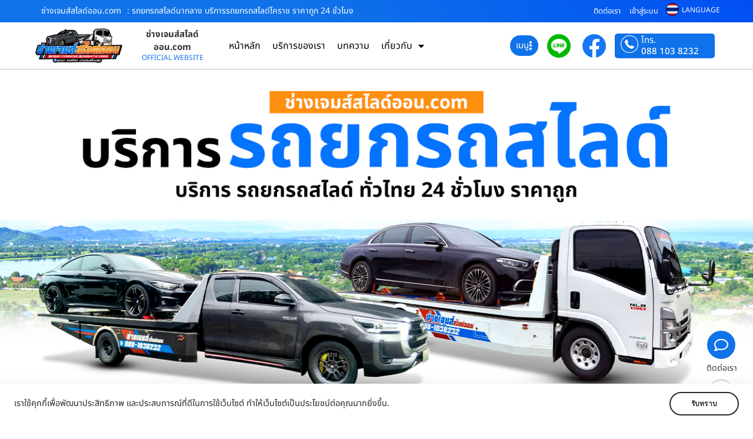

--- FILE ---
content_type: text/html; charset=UTF-8
request_url: https://www.xn--72cce6bza0c2a3ba6aa5c3l9buc2de.com/%E0%B8%A3%E0%B8%96%E0%B8%A2%E0%B8%81%E0%B8%A3%E0%B8%96%E0%B8%AA%E0%B9%84%E0%B8%A5%E0%B8%94%E0%B9%8C%E0%B8%99%E0%B8%B2%E0%B8%81%E0%B8%A5%E0%B8%B2%E0%B8%87/
body_size: 57053
content:
<!doctype html>
<html lang="th" prefix="og: https://ogp.me/ns#">
<head>
	<meta charset="UTF-8">
	<meta name="viewport" content="width=device-width, initial-scale=1">
	<link rel="profile" href="https://gmpg.org/xfn/11">
	
<!-- Search Engine Optimization by Rank Math - https://rankmath.com/ -->
<title>รถยกรถสไลด์นากลาง บริการรถยกรถสไลด์โคราช ราคาถูก 24 ชั่วโมง - ช่างเจมส์สไลด์ออน.com</title>
<meta name="description" content="รถยกรถสไลด์นากลาง ให้บริการโดย ช่างเจมส์สไลด์ออน.com บริการรถยกรถสไลด์โคราช ราคาถูก 24 ชั่วโมง รถยกรถสไลด์นากลาง ให้บริการโดย ช่างเจมส์สไลด์ออน.com"/>
<meta name="robots" content="follow, index, max-snippet:-1, max-video-preview:-1, max-image-preview:large"/>
<link rel="canonical" href="https://www.xn--72cce6bza0c2a3ba6aa5c3l9buc2de.com/%e0%b8%a3%e0%b8%96%e0%b8%a2%e0%b8%81%e0%b8%a3%e0%b8%96%e0%b8%aa%e0%b9%84%e0%b8%a5%e0%b8%94%e0%b9%8c%e0%b8%99%e0%b8%b2%e0%b8%81%e0%b8%a5%e0%b8%b2%e0%b8%87/" />
<meta property="og:locale" content="th_TH" />
<meta property="og:type" content="article" />
<meta property="og:title" content="รถยกรถสไลด์นากลาง บริการรถยกรถสไลด์โคราช ราคาถูก 24 ชั่วโมง - ช่างเจมส์สไลด์ออน.com" />
<meta property="og:description" content="รถยกรถสไลด์นากลาง ให้บริการโดย ช่างเจมส์สไลด์ออน.com บริการรถยกรถสไลด์โคราช ราคาถูก 24 ชั่วโมง รถยกรถสไลด์นากลาง ให้บริการโดย ช่างเจมส์สไลด์ออน.com" />
<meta property="og:url" content="https://www.xn--72cce6bza0c2a3ba6aa5c3l9buc2de.com/%e0%b8%a3%e0%b8%96%e0%b8%a2%e0%b8%81%e0%b8%a3%e0%b8%96%e0%b8%aa%e0%b9%84%e0%b8%a5%e0%b8%94%e0%b9%8c%e0%b8%99%e0%b8%b2%e0%b8%81%e0%b8%a5%e0%b8%b2%e0%b8%87/" />
<meta property="og:site_name" content="ช่างเจมส์สไลด์ออน.com" />
<meta property="article:tag" content="รถยกรถสไลด์นากลาง" />
<meta property="article:tag" content="รถยกโคราช" />
<meta property="article:tag" content="รถยกนครราชสีมา" />
<meta property="article:tag" content="รถสไลด์โคราช" />
<meta property="article:tag" content="รถสไลด์นครราชสีมา" />
<meta property="article:section" content="บทความ" />
<meta property="og:image" content="https://www.xn--72cce6bza0c2a3ba6aa5c3l9buc2de.com/wp-content/uploads/2023/10/ช่างเจมส์สไลด์ออน.com-บริการรถยก-รถสไลด์-62.jpg" />
<meta property="og:image:secure_url" content="https://www.xn--72cce6bza0c2a3ba6aa5c3l9buc2de.com/wp-content/uploads/2023/10/ช่างเจมส์สไลด์ออน.com-บริการรถยก-รถสไลด์-62.jpg" />
<meta property="og:image:width" content="800" />
<meta property="og:image:height" content="540" />
<meta property="og:image:alt" content="รถยกรถสไลด์นากลาง" />
<meta property="og:image:type" content="image/jpeg" />
<meta property="article:published_time" content="2023-10-13T07:18:00+07:00" />
<meta name="twitter:card" content="summary_large_image" />
<meta name="twitter:title" content="รถยกรถสไลด์นากลาง บริการรถยกรถสไลด์โคราช ราคาถูก 24 ชั่วโมง - ช่างเจมส์สไลด์ออน.com" />
<meta name="twitter:description" content="รถยกรถสไลด์นากลาง ให้บริการโดย ช่างเจมส์สไลด์ออน.com บริการรถยกรถสไลด์โคราช ราคาถูก 24 ชั่วโมง รถยกรถสไลด์นากลาง ให้บริการโดย ช่างเจมส์สไลด์ออน.com" />
<meta name="twitter:image" content="https://www.xn--72cce6bza0c2a3ba6aa5c3l9buc2de.com/wp-content/uploads/2023/10/ช่างเจมส์สไลด์ออน.com-บริการรถยก-รถสไลด์-62.jpg" />
<script type="application/ld+json" class="rank-math-schema">{"@context":"https://schema.org","@graph":[{"@type":["LocalBusiness","Organization"],"@id":"https://www.xn--72cce6bza0c2a3ba6aa5c3l9buc2de.com/#organization","name":"\u0e0a\u0e48\u0e32\u0e07\u0e40\u0e08\u0e21\u0e2a\u0e4c\u0e2a\u0e44\u0e25\u0e14\u0e4c\u0e2d\u0e2d\u0e19.com","url":"https://www.xn--72cce6bza0c2a3ba6aa5c3l9buc2de.com","email":"thailink.co","logo":{"@type":"ImageObject","@id":"https://www.xn--72cce6bza0c2a3ba6aa5c3l9buc2de.com/#logo","url":"https://www.xn--72cce6bza0c2a3ba6aa5c3l9buc2de.com/wp-content/uploads/2023/10/logo-\u0e0a\u0e48\u0e32\u0e07\u0e40\u0e08\u0e21\u0e2a\u0e4c\u0e2a\u0e44\u0e25\u0e14\u0e4c\u0e2d\u0e2d\u0e19.png","contentUrl":"https://www.xn--72cce6bza0c2a3ba6aa5c3l9buc2de.com/wp-content/uploads/2023/10/logo-\u0e0a\u0e48\u0e32\u0e07\u0e40\u0e08\u0e21\u0e2a\u0e4c\u0e2a\u0e44\u0e25\u0e14\u0e4c\u0e2d\u0e2d\u0e19.png","caption":"\u0e0a\u0e48\u0e32\u0e07\u0e40\u0e08\u0e21\u0e2a\u0e4c\u0e2a\u0e44\u0e25\u0e14\u0e4c\u0e2d\u0e2d\u0e19.com","inLanguage":"th","width":"800","height":"315"},"openingHours":["Monday,Tuesday,Wednesday,Thursday,Friday,Saturday,Sunday 09:00-17:00"],"image":{"@id":"https://www.xn--72cce6bza0c2a3ba6aa5c3l9buc2de.com/#logo"}},{"@type":"WebSite","@id":"https://www.xn--72cce6bza0c2a3ba6aa5c3l9buc2de.com/#website","url":"https://www.xn--72cce6bza0c2a3ba6aa5c3l9buc2de.com","name":"\u0e0a\u0e48\u0e32\u0e07\u0e40\u0e08\u0e21\u0e2a\u0e4c\u0e2a\u0e44\u0e25\u0e14\u0e4c\u0e2d\u0e2d\u0e19.com","publisher":{"@id":"https://www.xn--72cce6bza0c2a3ba6aa5c3l9buc2de.com/#organization"},"inLanguage":"th"},{"@type":"ImageObject","@id":"https://www.xn--72cce6bza0c2a3ba6aa5c3l9buc2de.com/wp-content/uploads/2023/10/\u0e0a\u0e48\u0e32\u0e07\u0e40\u0e08\u0e21\u0e2a\u0e4c\u0e2a\u0e44\u0e25\u0e14\u0e4c\u0e2d\u0e2d\u0e19.com-\u0e1a\u0e23\u0e34\u0e01\u0e32\u0e23\u0e23\u0e16\u0e22\u0e01-\u0e23\u0e16\u0e2a\u0e44\u0e25\u0e14\u0e4c-62.jpg","url":"https://www.xn--72cce6bza0c2a3ba6aa5c3l9buc2de.com/wp-content/uploads/2023/10/\u0e0a\u0e48\u0e32\u0e07\u0e40\u0e08\u0e21\u0e2a\u0e4c\u0e2a\u0e44\u0e25\u0e14\u0e4c\u0e2d\u0e2d\u0e19.com-\u0e1a\u0e23\u0e34\u0e01\u0e32\u0e23\u0e23\u0e16\u0e22\u0e01-\u0e23\u0e16\u0e2a\u0e44\u0e25\u0e14\u0e4c-62.jpg","width":"800","height":"540","inLanguage":"th"},{"@type":"WebPage","@id":"https://www.xn--72cce6bza0c2a3ba6aa5c3l9buc2de.com/%e0%b8%a3%e0%b8%96%e0%b8%a2%e0%b8%81%e0%b8%a3%e0%b8%96%e0%b8%aa%e0%b9%84%e0%b8%a5%e0%b8%94%e0%b9%8c%e0%b8%99%e0%b8%b2%e0%b8%81%e0%b8%a5%e0%b8%b2%e0%b8%87/#webpage","url":"https://www.xn--72cce6bza0c2a3ba6aa5c3l9buc2de.com/%e0%b8%a3%e0%b8%96%e0%b8%a2%e0%b8%81%e0%b8%a3%e0%b8%96%e0%b8%aa%e0%b9%84%e0%b8%a5%e0%b8%94%e0%b9%8c%e0%b8%99%e0%b8%b2%e0%b8%81%e0%b8%a5%e0%b8%b2%e0%b8%87/","name":"\u0e23\u0e16\u0e22\u0e01\u0e23\u0e16\u0e2a\u0e44\u0e25\u0e14\u0e4c\u0e19\u0e32\u0e01\u0e25\u0e32\u0e07 \u0e1a\u0e23\u0e34\u0e01\u0e32\u0e23\u0e23\u0e16\u0e22\u0e01\u0e23\u0e16\u0e2a\u0e44\u0e25\u0e14\u0e4c\u0e42\u0e04\u0e23\u0e32\u0e0a \u0e23\u0e32\u0e04\u0e32\u0e16\u0e39\u0e01 24 \u0e0a\u0e31\u0e48\u0e27\u0e42\u0e21\u0e07 - \u0e0a\u0e48\u0e32\u0e07\u0e40\u0e08\u0e21\u0e2a\u0e4c\u0e2a\u0e44\u0e25\u0e14\u0e4c\u0e2d\u0e2d\u0e19.com","datePublished":"2023-10-13T07:18:00+07:00","dateModified":"2023-10-13T07:18:00+07:00","isPartOf":{"@id":"https://www.xn--72cce6bza0c2a3ba6aa5c3l9buc2de.com/#website"},"primaryImageOfPage":{"@id":"https://www.xn--72cce6bza0c2a3ba6aa5c3l9buc2de.com/wp-content/uploads/2023/10/\u0e0a\u0e48\u0e32\u0e07\u0e40\u0e08\u0e21\u0e2a\u0e4c\u0e2a\u0e44\u0e25\u0e14\u0e4c\u0e2d\u0e2d\u0e19.com-\u0e1a\u0e23\u0e34\u0e01\u0e32\u0e23\u0e23\u0e16\u0e22\u0e01-\u0e23\u0e16\u0e2a\u0e44\u0e25\u0e14\u0e4c-62.jpg"},"inLanguage":"th"},{"@type":"Person","@id":"https://www.xn--72cce6bza0c2a3ba6aa5c3l9buc2de.com/author/thailink-co/","name":"Thailink.co","url":"https://www.xn--72cce6bza0c2a3ba6aa5c3l9buc2de.com/author/thailink-co/","image":{"@type":"ImageObject","@id":"https://secure.gravatar.com/avatar/349031d1a0d6639e7bf9edbf904cc92e64d5978bfc218e9f8dcc3ecdf2f15430?s=96&amp;d=mm&amp;r=g","url":"https://secure.gravatar.com/avatar/349031d1a0d6639e7bf9edbf904cc92e64d5978bfc218e9f8dcc3ecdf2f15430?s=96&amp;d=mm&amp;r=g","caption":"Thailink.co","inLanguage":"th"},"worksFor":{"@id":"https://www.xn--72cce6bza0c2a3ba6aa5c3l9buc2de.com/#organization"}},{"@type":"Article","headline":"\u0e23\u0e16\u0e22\u0e01\u0e23\u0e16\u0e2a\u0e44\u0e25\u0e14\u0e4c\u0e19\u0e32\u0e01\u0e25\u0e32\u0e07 \u0e1a\u0e23\u0e34\u0e01\u0e32\u0e23\u0e23\u0e16\u0e22\u0e01\u0e23\u0e16\u0e2a\u0e44\u0e25\u0e14\u0e4c\u0e42\u0e04\u0e23\u0e32\u0e0a \u0e23\u0e32\u0e04\u0e32\u0e16\u0e39\u0e01 24 \u0e0a\u0e31\u0e48\u0e27\u0e42\u0e21\u0e07 - \u0e0a\u0e48\u0e32\u0e07\u0e40\u0e08\u0e21\u0e2a\u0e4c\u0e2a\u0e44\u0e25\u0e14\u0e4c\u0e2d\u0e2d\u0e19.com","keywords":"\u0e23\u0e16\u0e22\u0e01\u0e23\u0e16\u0e2a\u0e44\u0e25\u0e14\u0e4c\u0e19\u0e32\u0e01\u0e25\u0e32\u0e07","datePublished":"2023-10-13T07:18:00+07:00","dateModified":"2023-10-13T07:18:00+07:00","author":{"@id":"https://www.xn--72cce6bza0c2a3ba6aa5c3l9buc2de.com/author/thailink-co/","name":"Thailink.co"},"publisher":{"@id":"https://www.xn--72cce6bza0c2a3ba6aa5c3l9buc2de.com/#organization"},"description":"\u0e23\u0e16\u0e22\u0e01\u0e23\u0e16\u0e2a\u0e44\u0e25\u0e14\u0e4c\u0e19\u0e32\u0e01\u0e25\u0e32\u0e07 \u0e43\u0e2b\u0e49\u0e1a\u0e23\u0e34\u0e01\u0e32\u0e23\u0e42\u0e14\u0e22 \u0e0a\u0e48\u0e32\u0e07\u0e40\u0e08\u0e21\u0e2a\u0e4c\u0e2a\u0e44\u0e25\u0e14\u0e4c\u0e2d\u0e2d\u0e19.com \u0e1a\u0e23\u0e34\u0e01\u0e32\u0e23\u0e23\u0e16\u0e22\u0e01\u0e23\u0e16\u0e2a\u0e44\u0e25\u0e14\u0e4c\u0e42\u0e04\u0e23\u0e32\u0e0a \u0e23\u0e32\u0e04\u0e32\u0e16\u0e39\u0e01 24 \u0e0a\u0e31\u0e48\u0e27\u0e42\u0e21\u0e07 \u0e23\u0e16\u0e22\u0e01\u0e23\u0e16\u0e2a\u0e44\u0e25\u0e14\u0e4c\u0e19\u0e32\u0e01\u0e25\u0e32\u0e07 \u0e43\u0e2b\u0e49\u0e1a\u0e23\u0e34\u0e01\u0e32\u0e23\u0e42\u0e14\u0e22 \u0e0a\u0e48\u0e32\u0e07\u0e40\u0e08\u0e21\u0e2a\u0e4c\u0e2a\u0e44\u0e25\u0e14\u0e4c\u0e2d\u0e2d\u0e19.com","name":"\u0e23\u0e16\u0e22\u0e01\u0e23\u0e16\u0e2a\u0e44\u0e25\u0e14\u0e4c\u0e19\u0e32\u0e01\u0e25\u0e32\u0e07 \u0e1a\u0e23\u0e34\u0e01\u0e32\u0e23\u0e23\u0e16\u0e22\u0e01\u0e23\u0e16\u0e2a\u0e44\u0e25\u0e14\u0e4c\u0e42\u0e04\u0e23\u0e32\u0e0a \u0e23\u0e32\u0e04\u0e32\u0e16\u0e39\u0e01 24 \u0e0a\u0e31\u0e48\u0e27\u0e42\u0e21\u0e07 - \u0e0a\u0e48\u0e32\u0e07\u0e40\u0e08\u0e21\u0e2a\u0e4c\u0e2a\u0e44\u0e25\u0e14\u0e4c\u0e2d\u0e2d\u0e19.com","@id":"https://www.xn--72cce6bza0c2a3ba6aa5c3l9buc2de.com/%e0%b8%a3%e0%b8%96%e0%b8%a2%e0%b8%81%e0%b8%a3%e0%b8%96%e0%b8%aa%e0%b9%84%e0%b8%a5%e0%b8%94%e0%b9%8c%e0%b8%99%e0%b8%b2%e0%b8%81%e0%b8%a5%e0%b8%b2%e0%b8%87/#richSnippet","isPartOf":{"@id":"https://www.xn--72cce6bza0c2a3ba6aa5c3l9buc2de.com/%e0%b8%a3%e0%b8%96%e0%b8%a2%e0%b8%81%e0%b8%a3%e0%b8%96%e0%b8%aa%e0%b9%84%e0%b8%a5%e0%b8%94%e0%b9%8c%e0%b8%99%e0%b8%b2%e0%b8%81%e0%b8%a5%e0%b8%b2%e0%b8%87/#webpage"},"image":{"@id":"https://www.xn--72cce6bza0c2a3ba6aa5c3l9buc2de.com/wp-content/uploads/2023/10/\u0e0a\u0e48\u0e32\u0e07\u0e40\u0e08\u0e21\u0e2a\u0e4c\u0e2a\u0e44\u0e25\u0e14\u0e4c\u0e2d\u0e2d\u0e19.com-\u0e1a\u0e23\u0e34\u0e01\u0e32\u0e23\u0e23\u0e16\u0e22\u0e01-\u0e23\u0e16\u0e2a\u0e44\u0e25\u0e14\u0e4c-62.jpg"},"inLanguage":"th","mainEntityOfPage":{"@id":"https://www.xn--72cce6bza0c2a3ba6aa5c3l9buc2de.com/%e0%b8%a3%e0%b8%96%e0%b8%a2%e0%b8%81%e0%b8%a3%e0%b8%96%e0%b8%aa%e0%b9%84%e0%b8%a5%e0%b8%94%e0%b9%8c%e0%b8%99%e0%b8%b2%e0%b8%81%e0%b8%a5%e0%b8%b2%e0%b8%87/#webpage"}}]}</script>
<!-- /Rank Math WordPress SEO plugin -->

<link rel='dns-prefetch' href='//translate.google.com' />
<link rel="alternate" type="application/rss+xml" title="ช่างเจมส์สไลด์ออน.com &raquo; ฟีด" href="https://www.xn--72cce6bza0c2a3ba6aa5c3l9buc2de.com/feed/" />
<link rel="alternate" type="application/rss+xml" title="ช่างเจมส์สไลด์ออน.com &raquo; ฟีดความเห็น" href="https://www.xn--72cce6bza0c2a3ba6aa5c3l9buc2de.com/comments/feed/" />
<link rel="alternate" type="application/rss+xml" title="ช่างเจมส์สไลด์ออน.com &raquo; รถยกรถสไลด์นากลาง บริการรถยกรถสไลด์โคราช ราคาถูก 24 ชั่วโมง ฟีดความเห็น" href="https://www.xn--72cce6bza0c2a3ba6aa5c3l9buc2de.com/%e0%b8%a3%e0%b8%96%e0%b8%a2%e0%b8%81%e0%b8%a3%e0%b8%96%e0%b8%aa%e0%b9%84%e0%b8%a5%e0%b8%94%e0%b9%8c%e0%b8%99%e0%b8%b2%e0%b8%81%e0%b8%a5%e0%b8%b2%e0%b8%87/feed/" />
<link rel="alternate" title="oEmbed (JSON)" type="application/json+oembed" href="https://www.xn--72cce6bza0c2a3ba6aa5c3l9buc2de.com/wp-json/oembed/1.0/embed?url=https%3A%2F%2Fwww.xn--72cce6bza0c2a3ba6aa5c3l9buc2de.com%2F%25e0%25b8%25a3%25e0%25b8%2596%25e0%25b8%25a2%25e0%25b8%2581%25e0%25b8%25a3%25e0%25b8%2596%25e0%25b8%25aa%25e0%25b9%2584%25e0%25b8%25a5%25e0%25b8%2594%25e0%25b9%258c%25e0%25b8%2599%25e0%25b8%25b2%25e0%25b8%2581%25e0%25b8%25a5%25e0%25b8%25b2%25e0%25b8%2587%2F" />
<link rel="alternate" title="oEmbed (XML)" type="text/xml+oembed" href="https://www.xn--72cce6bza0c2a3ba6aa5c3l9buc2de.com/wp-json/oembed/1.0/embed?url=https%3A%2F%2Fwww.xn--72cce6bza0c2a3ba6aa5c3l9buc2de.com%2F%25e0%25b8%25a3%25e0%25b8%2596%25e0%25b8%25a2%25e0%25b8%2581%25e0%25b8%25a3%25e0%25b8%2596%25e0%25b8%25aa%25e0%25b9%2584%25e0%25b8%25a5%25e0%25b8%2594%25e0%25b9%258c%25e0%25b8%2599%25e0%25b8%25b2%25e0%25b8%2581%25e0%25b8%25a5%25e0%25b8%25b2%25e0%25b8%2587%2F&#038;format=xml" />
<style id='wp-img-auto-sizes-contain-inline-css'>
img:is([sizes=auto i],[sizes^="auto," i]){contain-intrinsic-size:3000px 1500px}
/*# sourceURL=wp-img-auto-sizes-contain-inline-css */
</style>
<style id='wp-emoji-styles-inline-css'>

	img.wp-smiley, img.emoji {
		display: inline !important;
		border: none !important;
		box-shadow: none !important;
		height: 1em !important;
		width: 1em !important;
		margin: 0 0.07em !important;
		vertical-align: -0.1em !important;
		background: none !important;
		padding: 0 !important;
	}
/*# sourceURL=wp-emoji-styles-inline-css */
</style>
<link rel='stylesheet' id='wp-block-library-css' href='https://www.xn--72cce6bza0c2a3ba6aa5c3l9buc2de.com/wp-includes/css/dist/block-library/style.min.css?ver=6.9' media='all' />
<style id='global-styles-inline-css'>
:root{--wp--preset--aspect-ratio--square: 1;--wp--preset--aspect-ratio--4-3: 4/3;--wp--preset--aspect-ratio--3-4: 3/4;--wp--preset--aspect-ratio--3-2: 3/2;--wp--preset--aspect-ratio--2-3: 2/3;--wp--preset--aspect-ratio--16-9: 16/9;--wp--preset--aspect-ratio--9-16: 9/16;--wp--preset--color--black: #000000;--wp--preset--color--cyan-bluish-gray: #abb8c3;--wp--preset--color--white: #ffffff;--wp--preset--color--pale-pink: #f78da7;--wp--preset--color--vivid-red: #cf2e2e;--wp--preset--color--luminous-vivid-orange: #ff6900;--wp--preset--color--luminous-vivid-amber: #fcb900;--wp--preset--color--light-green-cyan: #7bdcb5;--wp--preset--color--vivid-green-cyan: #00d084;--wp--preset--color--pale-cyan-blue: #8ed1fc;--wp--preset--color--vivid-cyan-blue: #0693e3;--wp--preset--color--vivid-purple: #9b51e0;--wp--preset--gradient--vivid-cyan-blue-to-vivid-purple: linear-gradient(135deg,rgb(6,147,227) 0%,rgb(155,81,224) 100%);--wp--preset--gradient--light-green-cyan-to-vivid-green-cyan: linear-gradient(135deg,rgb(122,220,180) 0%,rgb(0,208,130) 100%);--wp--preset--gradient--luminous-vivid-amber-to-luminous-vivid-orange: linear-gradient(135deg,rgb(252,185,0) 0%,rgb(255,105,0) 100%);--wp--preset--gradient--luminous-vivid-orange-to-vivid-red: linear-gradient(135deg,rgb(255,105,0) 0%,rgb(207,46,46) 100%);--wp--preset--gradient--very-light-gray-to-cyan-bluish-gray: linear-gradient(135deg,rgb(238,238,238) 0%,rgb(169,184,195) 100%);--wp--preset--gradient--cool-to-warm-spectrum: linear-gradient(135deg,rgb(74,234,220) 0%,rgb(151,120,209) 20%,rgb(207,42,186) 40%,rgb(238,44,130) 60%,rgb(251,105,98) 80%,rgb(254,248,76) 100%);--wp--preset--gradient--blush-light-purple: linear-gradient(135deg,rgb(255,206,236) 0%,rgb(152,150,240) 100%);--wp--preset--gradient--blush-bordeaux: linear-gradient(135deg,rgb(254,205,165) 0%,rgb(254,45,45) 50%,rgb(107,0,62) 100%);--wp--preset--gradient--luminous-dusk: linear-gradient(135deg,rgb(255,203,112) 0%,rgb(199,81,192) 50%,rgb(65,88,208) 100%);--wp--preset--gradient--pale-ocean: linear-gradient(135deg,rgb(255,245,203) 0%,rgb(182,227,212) 50%,rgb(51,167,181) 100%);--wp--preset--gradient--electric-grass: linear-gradient(135deg,rgb(202,248,128) 0%,rgb(113,206,126) 100%);--wp--preset--gradient--midnight: linear-gradient(135deg,rgb(2,3,129) 0%,rgb(40,116,252) 100%);--wp--preset--font-size--small: 13px;--wp--preset--font-size--medium: 20px;--wp--preset--font-size--large: 36px;--wp--preset--font-size--x-large: 42px;--wp--preset--spacing--20: 0.44rem;--wp--preset--spacing--30: 0.67rem;--wp--preset--spacing--40: 1rem;--wp--preset--spacing--50: 1.5rem;--wp--preset--spacing--60: 2.25rem;--wp--preset--spacing--70: 3.38rem;--wp--preset--spacing--80: 5.06rem;--wp--preset--shadow--natural: 6px 6px 9px rgba(0, 0, 0, 0.2);--wp--preset--shadow--deep: 12px 12px 50px rgba(0, 0, 0, 0.4);--wp--preset--shadow--sharp: 6px 6px 0px rgba(0, 0, 0, 0.2);--wp--preset--shadow--outlined: 6px 6px 0px -3px rgb(255, 255, 255), 6px 6px rgb(0, 0, 0);--wp--preset--shadow--crisp: 6px 6px 0px rgb(0, 0, 0);}:root { --wp--style--global--content-size: 800px;--wp--style--global--wide-size: 1200px; }:where(body) { margin: 0; }.wp-site-blocks > .alignleft { float: left; margin-right: 2em; }.wp-site-blocks > .alignright { float: right; margin-left: 2em; }.wp-site-blocks > .aligncenter { justify-content: center; margin-left: auto; margin-right: auto; }:where(.wp-site-blocks) > * { margin-block-start: 24px; margin-block-end: 0; }:where(.wp-site-blocks) > :first-child { margin-block-start: 0; }:where(.wp-site-blocks) > :last-child { margin-block-end: 0; }:root { --wp--style--block-gap: 24px; }:root :where(.is-layout-flow) > :first-child{margin-block-start: 0;}:root :where(.is-layout-flow) > :last-child{margin-block-end: 0;}:root :where(.is-layout-flow) > *{margin-block-start: 24px;margin-block-end: 0;}:root :where(.is-layout-constrained) > :first-child{margin-block-start: 0;}:root :where(.is-layout-constrained) > :last-child{margin-block-end: 0;}:root :where(.is-layout-constrained) > *{margin-block-start: 24px;margin-block-end: 0;}:root :where(.is-layout-flex){gap: 24px;}:root :where(.is-layout-grid){gap: 24px;}.is-layout-flow > .alignleft{float: left;margin-inline-start: 0;margin-inline-end: 2em;}.is-layout-flow > .alignright{float: right;margin-inline-start: 2em;margin-inline-end: 0;}.is-layout-flow > .aligncenter{margin-left: auto !important;margin-right: auto !important;}.is-layout-constrained > .alignleft{float: left;margin-inline-start: 0;margin-inline-end: 2em;}.is-layout-constrained > .alignright{float: right;margin-inline-start: 2em;margin-inline-end: 0;}.is-layout-constrained > .aligncenter{margin-left: auto !important;margin-right: auto !important;}.is-layout-constrained > :where(:not(.alignleft):not(.alignright):not(.alignfull)){max-width: var(--wp--style--global--content-size);margin-left: auto !important;margin-right: auto !important;}.is-layout-constrained > .alignwide{max-width: var(--wp--style--global--wide-size);}body .is-layout-flex{display: flex;}.is-layout-flex{flex-wrap: wrap;align-items: center;}.is-layout-flex > :is(*, div){margin: 0;}body .is-layout-grid{display: grid;}.is-layout-grid > :is(*, div){margin: 0;}body{padding-top: 0px;padding-right: 0px;padding-bottom: 0px;padding-left: 0px;}a:where(:not(.wp-element-button)){text-decoration: underline;}:root :where(.wp-element-button, .wp-block-button__link){background-color: #32373c;border-width: 0;color: #fff;font-family: inherit;font-size: inherit;font-style: inherit;font-weight: inherit;letter-spacing: inherit;line-height: inherit;padding-top: calc(0.667em + 2px);padding-right: calc(1.333em + 2px);padding-bottom: calc(0.667em + 2px);padding-left: calc(1.333em + 2px);text-decoration: none;text-transform: inherit;}.has-black-color{color: var(--wp--preset--color--black) !important;}.has-cyan-bluish-gray-color{color: var(--wp--preset--color--cyan-bluish-gray) !important;}.has-white-color{color: var(--wp--preset--color--white) !important;}.has-pale-pink-color{color: var(--wp--preset--color--pale-pink) !important;}.has-vivid-red-color{color: var(--wp--preset--color--vivid-red) !important;}.has-luminous-vivid-orange-color{color: var(--wp--preset--color--luminous-vivid-orange) !important;}.has-luminous-vivid-amber-color{color: var(--wp--preset--color--luminous-vivid-amber) !important;}.has-light-green-cyan-color{color: var(--wp--preset--color--light-green-cyan) !important;}.has-vivid-green-cyan-color{color: var(--wp--preset--color--vivid-green-cyan) !important;}.has-pale-cyan-blue-color{color: var(--wp--preset--color--pale-cyan-blue) !important;}.has-vivid-cyan-blue-color{color: var(--wp--preset--color--vivid-cyan-blue) !important;}.has-vivid-purple-color{color: var(--wp--preset--color--vivid-purple) !important;}.has-black-background-color{background-color: var(--wp--preset--color--black) !important;}.has-cyan-bluish-gray-background-color{background-color: var(--wp--preset--color--cyan-bluish-gray) !important;}.has-white-background-color{background-color: var(--wp--preset--color--white) !important;}.has-pale-pink-background-color{background-color: var(--wp--preset--color--pale-pink) !important;}.has-vivid-red-background-color{background-color: var(--wp--preset--color--vivid-red) !important;}.has-luminous-vivid-orange-background-color{background-color: var(--wp--preset--color--luminous-vivid-orange) !important;}.has-luminous-vivid-amber-background-color{background-color: var(--wp--preset--color--luminous-vivid-amber) !important;}.has-light-green-cyan-background-color{background-color: var(--wp--preset--color--light-green-cyan) !important;}.has-vivid-green-cyan-background-color{background-color: var(--wp--preset--color--vivid-green-cyan) !important;}.has-pale-cyan-blue-background-color{background-color: var(--wp--preset--color--pale-cyan-blue) !important;}.has-vivid-cyan-blue-background-color{background-color: var(--wp--preset--color--vivid-cyan-blue) !important;}.has-vivid-purple-background-color{background-color: var(--wp--preset--color--vivid-purple) !important;}.has-black-border-color{border-color: var(--wp--preset--color--black) !important;}.has-cyan-bluish-gray-border-color{border-color: var(--wp--preset--color--cyan-bluish-gray) !important;}.has-white-border-color{border-color: var(--wp--preset--color--white) !important;}.has-pale-pink-border-color{border-color: var(--wp--preset--color--pale-pink) !important;}.has-vivid-red-border-color{border-color: var(--wp--preset--color--vivid-red) !important;}.has-luminous-vivid-orange-border-color{border-color: var(--wp--preset--color--luminous-vivid-orange) !important;}.has-luminous-vivid-amber-border-color{border-color: var(--wp--preset--color--luminous-vivid-amber) !important;}.has-light-green-cyan-border-color{border-color: var(--wp--preset--color--light-green-cyan) !important;}.has-vivid-green-cyan-border-color{border-color: var(--wp--preset--color--vivid-green-cyan) !important;}.has-pale-cyan-blue-border-color{border-color: var(--wp--preset--color--pale-cyan-blue) !important;}.has-vivid-cyan-blue-border-color{border-color: var(--wp--preset--color--vivid-cyan-blue) !important;}.has-vivid-purple-border-color{border-color: var(--wp--preset--color--vivid-purple) !important;}.has-vivid-cyan-blue-to-vivid-purple-gradient-background{background: var(--wp--preset--gradient--vivid-cyan-blue-to-vivid-purple) !important;}.has-light-green-cyan-to-vivid-green-cyan-gradient-background{background: var(--wp--preset--gradient--light-green-cyan-to-vivid-green-cyan) !important;}.has-luminous-vivid-amber-to-luminous-vivid-orange-gradient-background{background: var(--wp--preset--gradient--luminous-vivid-amber-to-luminous-vivid-orange) !important;}.has-luminous-vivid-orange-to-vivid-red-gradient-background{background: var(--wp--preset--gradient--luminous-vivid-orange-to-vivid-red) !important;}.has-very-light-gray-to-cyan-bluish-gray-gradient-background{background: var(--wp--preset--gradient--very-light-gray-to-cyan-bluish-gray) !important;}.has-cool-to-warm-spectrum-gradient-background{background: var(--wp--preset--gradient--cool-to-warm-spectrum) !important;}.has-blush-light-purple-gradient-background{background: var(--wp--preset--gradient--blush-light-purple) !important;}.has-blush-bordeaux-gradient-background{background: var(--wp--preset--gradient--blush-bordeaux) !important;}.has-luminous-dusk-gradient-background{background: var(--wp--preset--gradient--luminous-dusk) !important;}.has-pale-ocean-gradient-background{background: var(--wp--preset--gradient--pale-ocean) !important;}.has-electric-grass-gradient-background{background: var(--wp--preset--gradient--electric-grass) !important;}.has-midnight-gradient-background{background: var(--wp--preset--gradient--midnight) !important;}.has-small-font-size{font-size: var(--wp--preset--font-size--small) !important;}.has-medium-font-size{font-size: var(--wp--preset--font-size--medium) !important;}.has-large-font-size{font-size: var(--wp--preset--font-size--large) !important;}.has-x-large-font-size{font-size: var(--wp--preset--font-size--x-large) !important;}
:root :where(.wp-block-pullquote){font-size: 1.5em;line-height: 1.6;}
/*# sourceURL=global-styles-inline-css */
</style>
<link rel='stylesheet' id='google-language-translator-css' href='https://www.xn--72cce6bza0c2a3ba6aa5c3l9buc2de.com/wp-content/plugins/google-language-translator/css/style.css?ver=6.0.20' media='' />
<link rel='stylesheet' id='wpuf-layout1-css' href='https://www.xn--72cce6bza0c2a3ba6aa5c3l9buc2de.com/wp-content/plugins/wp-user-frontend/assets/css/frontend-form/layout1.css?ver=4.2.6' media='all' />
<link rel='stylesheet' id='wpuf-frontend-forms-css' href='https://www.xn--72cce6bza0c2a3ba6aa5c3l9buc2de.com/wp-content/plugins/wp-user-frontend/assets/css/frontend-forms.css?ver=4.2.6' media='all' />
<link rel='stylesheet' id='wpuf-sweetalert2-css' href='https://www.xn--72cce6bza0c2a3ba6aa5c3l9buc2de.com/wp-content/plugins/wp-user-frontend/assets/vendor/sweetalert2/sweetalert2.css?ver=11.4.8' media='all' />
<link rel='stylesheet' id='wpuf-jquery-ui-css' href='https://www.xn--72cce6bza0c2a3ba6aa5c3l9buc2de.com/wp-content/plugins/wp-user-frontend/assets/css/jquery-ui-1.9.1.custom.css?ver=1.9.1' media='all' />
<link rel='stylesheet' id='hello-elementor-css' href='https://www.xn--72cce6bza0c2a3ba6aa5c3l9buc2de.com/wp-content/themes/hello-elementor/assets/css/reset.css?ver=3.4.6' media='all' />
<link rel='stylesheet' id='hello-elementor-theme-style-css' href='https://www.xn--72cce6bza0c2a3ba6aa5c3l9buc2de.com/wp-content/themes/hello-elementor/assets/css/theme.css?ver=3.4.6' media='all' />
<link rel='stylesheet' id='hello-elementor-header-footer-css' href='https://www.xn--72cce6bza0c2a3ba6aa5c3l9buc2de.com/wp-content/themes/hello-elementor/assets/css/header-footer.css?ver=3.4.6' media='all' />
<link rel='stylesheet' id='elementor-frontend-css' href='https://www.xn--72cce6bza0c2a3ba6aa5c3l9buc2de.com/wp-content/plugins/elementor/assets/css/frontend.min.css?ver=3.34.2' media='all' />
<link rel='stylesheet' id='elementor-post-54-css' href='https://www.xn--72cce6bza0c2a3ba6aa5c3l9buc2de.com/wp-content/uploads/elementor/css/post-54.css?ver=1769013777' media='all' />
<link rel='stylesheet' id='widget-heading-css' href='https://www.xn--72cce6bza0c2a3ba6aa5c3l9buc2de.com/wp-content/plugins/elementor/assets/css/widget-heading.min.css?ver=3.34.2' media='all' />
<link rel='stylesheet' id='widget-menu-anchor-css' href='https://www.xn--72cce6bza0c2a3ba6aa5c3l9buc2de.com/wp-content/plugins/elementor/assets/css/widget-menu-anchor.min.css?ver=3.34.2' media='all' />
<link rel='stylesheet' id='widget-testimonial-css' href='https://www.xn--72cce6bza0c2a3ba6aa5c3l9buc2de.com/wp-content/plugins/elementor/assets/css/widget-testimonial.min.css?ver=3.34.2' media='all' />
<link rel='stylesheet' id='widget-image-css' href='https://www.xn--72cce6bza0c2a3ba6aa5c3l9buc2de.com/wp-content/plugins/elementor/assets/css/widget-image.min.css?ver=3.34.2' media='all' />
<link rel='stylesheet' id='widget-nav-menu-css' href='https://www.xn--72cce6bza0c2a3ba6aa5c3l9buc2de.com/wp-content/plugins/elementor-pro/assets/css/widget-nav-menu.min.css?ver=3.34.1' media='all' />
<link rel='stylesheet' id='e-sticky-css' href='https://www.xn--72cce6bza0c2a3ba6aa5c3l9buc2de.com/wp-content/plugins/elementor-pro/assets/css/modules/sticky.min.css?ver=3.34.1' media='all' />
<link rel='stylesheet' id='widget-icon-list-css' href='https://www.xn--72cce6bza0c2a3ba6aa5c3l9buc2de.com/wp-content/plugins/elementor/assets/css/widget-icon-list.min.css?ver=3.34.2' media='all' />
<link rel='stylesheet' id='widget-posts-css' href='https://www.xn--72cce6bza0c2a3ba6aa5c3l9buc2de.com/wp-content/plugins/elementor-pro/assets/css/widget-posts.min.css?ver=3.34.1' media='all' />
<link rel='stylesheet' id='widget-spacer-css' href='https://www.xn--72cce6bza0c2a3ba6aa5c3l9buc2de.com/wp-content/plugins/elementor/assets/css/widget-spacer.min.css?ver=3.34.2' media='all' />
<link rel='stylesheet' id='e-animation-grow-css' href='https://www.xn--72cce6bza0c2a3ba6aa5c3l9buc2de.com/wp-content/plugins/elementor/assets/lib/animations/styles/e-animation-grow.min.css?ver=3.34.2' media='all' />
<link rel='stylesheet' id='e-animation-shrink-css' href='https://www.xn--72cce6bza0c2a3ba6aa5c3l9buc2de.com/wp-content/plugins/elementor/assets/lib/animations/styles/e-animation-shrink.min.css?ver=3.34.2' media='all' />
<link rel='stylesheet' id='widget-icon-box-css' href='https://www.xn--72cce6bza0c2a3ba6aa5c3l9buc2de.com/wp-content/plugins/elementor/assets/css/widget-icon-box.min.css?ver=3.34.2' media='all' />
<link rel='stylesheet' id='widget-search-form-css' href='https://www.xn--72cce6bza0c2a3ba6aa5c3l9buc2de.com/wp-content/plugins/elementor-pro/assets/css/widget-search-form.min.css?ver=3.34.1' media='all' />
<link rel='stylesheet' id='elementor-icons-shared-0-css' href='https://www.xn--72cce6bza0c2a3ba6aa5c3l9buc2de.com/wp-content/plugins/elementor/assets/lib/font-awesome/css/fontawesome.min.css?ver=5.15.3' media='all' />
<link rel='stylesheet' id='elementor-icons-fa-solid-css' href='https://www.xn--72cce6bza0c2a3ba6aa5c3l9buc2de.com/wp-content/plugins/elementor/assets/lib/font-awesome/css/solid.min.css?ver=5.15.3' media='all' />
<link rel='stylesheet' id='widget-sitemap-css' href='https://www.xn--72cce6bza0c2a3ba6aa5c3l9buc2de.com/wp-content/plugins/elementor-pro/assets/css/widget-sitemap.min.css?ver=3.34.1' media='all' />
<link rel='stylesheet' id='elementor-icons-css' href='https://www.xn--72cce6bza0c2a3ba6aa5c3l9buc2de.com/wp-content/plugins/elementor/assets/lib/eicons/css/elementor-icons.min.css?ver=5.46.0' media='all' />
<link rel='stylesheet' id='font-awesome-5-all-css' href='https://www.xn--72cce6bza0c2a3ba6aa5c3l9buc2de.com/wp-content/plugins/elementor/assets/lib/font-awesome/css/all.min.css?ver=3.34.2' media='all' />
<link rel='stylesheet' id='font-awesome-4-shim-css' href='https://www.xn--72cce6bza0c2a3ba6aa5c3l9buc2de.com/wp-content/plugins/elementor/assets/lib/font-awesome/css/v4-shims.min.css?ver=3.34.2' media='all' />
<link rel='stylesheet' id='elementor-post-3126-css' href='https://www.xn--72cce6bza0c2a3ba6aa5c3l9buc2de.com/wp-content/uploads/elementor/css/post-3126.css?ver=1769013777' media='all' />
<link rel='stylesheet' id='elementor-post-3129-css' href='https://www.xn--72cce6bza0c2a3ba6aa5c3l9buc2de.com/wp-content/uploads/elementor/css/post-3129.css?ver=1769013778' media='all' />
<link rel='stylesheet' id='elementor-post-2775-css' href='https://www.xn--72cce6bza0c2a3ba6aa5c3l9buc2de.com/wp-content/uploads/elementor/css/post-2775.css?ver=1769013778' media='all' />
<link rel='stylesheet' id='heateor_sss_frontend_css-css' href='https://www.xn--72cce6bza0c2a3ba6aa5c3l9buc2de.com/wp-content/plugins/sassy-social-share/public/css/sassy-social-share-public.css?ver=3.3.79' media='all' />
<style id='heateor_sss_frontend_css-inline-css'>
.heateor_sss_button_instagram span.heateor_sss_svg,a.heateor_sss_instagram span.heateor_sss_svg{background:radial-gradient(circle at 30% 107%,#fdf497 0,#fdf497 5%,#fd5949 45%,#d6249f 60%,#285aeb 90%)}div.heateor_sss_horizontal_sharing a.heateor_sss_button_instagram span:hover{background:#fff!important;}div.heateor_sss_standard_follow_icons_container a.heateor_sss_button_instagram span:hover{background:#fff}.heateor_sss_horizontal_sharing .heateor_sss_svg,.heateor_sss_standard_follow_icons_container .heateor_sss_svg{color:#fff;border-width:0px;border-style:solid;border-color:transparent}.heateor_sss_horizontal_sharing .heateorSssTCBackground{color:#666}div.heateor_sss_horizontal_sharing span.heateor_sss_svg svg:hover path:not(.heateor_sss_no_fill),div.heateor_sss_horizontal_sharing span.heateor_sss_svg svg:hover ellipse, div.heateor_sss_horizontal_sharing span.heateor_sss_svg svg:hover circle, div.heateor_sss_horizontal_sharing span.heateor_sss_svg svg:hover polygon, div.heateor_sss_horizontal_sharing span.heateor_sss_svg svg:hover rect:not(.heateor_sss_no_fill){fill:#333}div.heateor_sss_horizontal_sharing span.heateor_sss_svg svg:hover path.heateor_sss_svg_stroke, div.heateor_sss_horizontal_sharing span.heateor_sss_svg svg:hover rect.heateor_sss_svg_stroke{stroke:#333}.heateor_sss_horizontal_sharing span.heateor_sss_svg:hover,.heateor_sss_standard_follow_icons_container span.heateor_sss_svg:hover{background-color:#fff!important;background:#fff!importantcolor:#333;border-color:transparent;}.heateor_sss_vertical_sharing span.heateor_sss_svg,.heateor_sss_floating_follow_icons_container span.heateor_sss_svg{color:#fff;border-width:0px;border-style:solid;border-color:transparent;}.heateor_sss_vertical_sharing .heateorSssTCBackground{color:#666;}.heateor_sss_vertical_sharing span.heateor_sss_svg:hover,.heateor_sss_floating_follow_icons_container span.heateor_sss_svg:hover{border-color:transparent;}@media screen and (max-width:783px) {.heateor_sss_vertical_sharing{display:none!important}}.heateor_sss_facebook &gt; span {
    background: #1178f2 !important;
}div.heateor_sss_sharing_title{text-align:center}div.heateor_sss_sharing_ul{width:100%;text-align:center;}div.heateor_sss_horizontal_sharing div.heateor_sss_sharing_ul a{float:none!important;display:inline-block;}
/*# sourceURL=heateor_sss_frontend_css-inline-css */
</style>
<link rel='stylesheet' id='hello-elementor-child-style-css' href='https://www.xn--72cce6bza0c2a3ba6aa5c3l9buc2de.com/wp-content/themes/hello-theme-child-master/style.css?ver=2.0.0' media='all' />
<link rel='stylesheet' id='ecs-styles-css' href='https://www.xn--72cce6bza0c2a3ba6aa5c3l9buc2de.com/wp-content/plugins/ele-custom-skin/assets/css/ecs-style.css?ver=3.1.9' media='all' />
<link rel='stylesheet' id='elementor-post-3253-css' href='https://www.xn--72cce6bza0c2a3ba6aa5c3l9buc2de.com/wp-content/uploads/elementor/css/post-3253.css?ver=1697017579' media='all' />
<link rel='stylesheet' id='elementor-gf-local-notosansthai-css' href='https://www.xn--72cce6bza0c2a3ba6aa5c3l9buc2de.com/wp-content/uploads/elementor/google-fonts/css/notosansthai.css?ver=1742228116' media='all' />
<link rel='stylesheet' id='elementor-gf-local-kanit-css' href='https://www.xn--72cce6bza0c2a3ba6aa5c3l9buc2de.com/wp-content/uploads/elementor/google-fonts/css/kanit.css?ver=1742228118' media='all' />
<link rel='stylesheet' id='elementor-icons-fa-regular-css' href='https://www.xn--72cce6bza0c2a3ba6aa5c3l9buc2de.com/wp-content/plugins/elementor/assets/lib/font-awesome/css/regular.min.css?ver=5.15.3' media='all' />
<script src="https://www.xn--72cce6bza0c2a3ba6aa5c3l9buc2de.com/wp-includes/js/jquery/jquery.min.js?ver=3.7.1" id="jquery-core-js"></script>
<script src="https://www.xn--72cce6bza0c2a3ba6aa5c3l9buc2de.com/wp-includes/js/jquery/jquery-migrate.min.js?ver=3.4.1" id="jquery-migrate-js"></script>
<script src="https://www.xn--72cce6bza0c2a3ba6aa5c3l9buc2de.com/wp-includes/js/clipboard.min.js?ver=2.0.11" id="clipboard-js"></script>
<script src="https://www.xn--72cce6bza0c2a3ba6aa5c3l9buc2de.com/wp-includes/js/plupload/moxie.min.js?ver=1.3.5.1" id="moxiejs-js"></script>
<script src="https://www.xn--72cce6bza0c2a3ba6aa5c3l9buc2de.com/wp-includes/js/plupload/plupload.min.js?ver=2.1.9" id="plupload-js"></script>
<script src="https://www.xn--72cce6bza0c2a3ba6aa5c3l9buc2de.com/wp-includes/js/underscore.min.js?ver=1.13.7" id="underscore-js"></script>
<script src="https://www.xn--72cce6bza0c2a3ba6aa5c3l9buc2de.com/wp-includes/js/dist/dom-ready.min.js?ver=f77871ff7694fffea381" id="wp-dom-ready-js"></script>
<script src="https://www.xn--72cce6bza0c2a3ba6aa5c3l9buc2de.com/wp-includes/js/dist/hooks.min.js?ver=dd5603f07f9220ed27f1" id="wp-hooks-js"></script>
<script src="https://www.xn--72cce6bza0c2a3ba6aa5c3l9buc2de.com/wp-includes/js/dist/i18n.min.js?ver=c26c3dc7bed366793375" id="wp-i18n-js"></script>
<script id="wp-i18n-js-after">
wp.i18n.setLocaleData( { 'text direction\u0004ltr': [ 'ltr' ] } );
//# sourceURL=wp-i18n-js-after
</script>
<script id="wp-a11y-js-translations">
( function( domain, translations ) {
	var localeData = translations.locale_data[ domain ] || translations.locale_data.messages;
	localeData[""].domain = domain;
	wp.i18n.setLocaleData( localeData, domain );
} )( "default", {"translation-revision-date":"2022-06-08 04:30:30+0000","generator":"GlotPress\/4.0.0-alpha.1","domain":"messages","locale_data":{"messages":{"":{"domain":"messages","plural-forms":"nplurals=1; plural=0;","lang":"th"},"Notifications":["\u0e01\u0e32\u0e23\u0e41\u0e08\u0e49\u0e07\u0e40\u0e15\u0e37\u0e2d\u0e19"]}},"comment":{"reference":"wp-includes\/js\/dist\/a11y.js"}} );
//# sourceURL=wp-a11y-js-translations
</script>
<script src="https://www.xn--72cce6bza0c2a3ba6aa5c3l9buc2de.com/wp-includes/js/dist/a11y.min.js?ver=cb460b4676c94bd228ed" id="wp-a11y-js"></script>
<script id="plupload-handlers-js-extra">
var pluploadL10n = {"queue_limit_exceeded":"\u0e04\u0e38\u0e13\u0e1e\u0e22\u0e32\u0e22\u0e32\u0e21\u0e17\u0e35\u0e48\u0e08\u0e30\u0e08\u0e31\u0e14\u0e40\u0e23\u0e35\u0e22\u0e07\u0e44\u0e1f\u0e25\u0e4c\u0e21\u0e32\u0e01\u0e40\u0e01\u0e34\u0e19\u0e44\u0e1b","file_exceeds_size_limit":"%s \u0e40\u0e01\u0e34\u0e19\u0e01\u0e27\u0e48\u0e32\u0e02\u0e19\u0e32\u0e14\u0e2d\u0e31\u0e1b\u0e42\u0e2b\u0e25\u0e14\u0e2a\u0e39\u0e07\u0e2a\u0e38\u0e14\u0e02\u0e2d\u0e07\u0e40\u0e27\u0e47\u0e1a\u0e19\u0e35\u0e49","zero_byte_file":"\u0e44\u0e21\u0e48\u0e21\u0e35\u0e44\u0e1f\u0e25\u0e4c\u0e19\u0e35\u0e49 \u0e01\u0e23\u0e38\u0e13\u0e32\u0e25\u0e2d\u0e07\u0e44\u0e1f\u0e25\u0e4c\u0e2d\u0e37\u0e48\u0e19","invalid_filetype":"This file cannot be processed by the web server.","not_an_image":"\u0e44\u0e1f\u0e25\u0e4c\u0e19\u0e35\u0e49\u0e44\u0e21\u0e48\u0e43\u0e0a\u0e48\u0e23\u0e39\u0e1b\u0e20\u0e32\u0e1e  \u0e42\u0e1b\u0e23\u0e14\u0e25\u0e2d\u0e07\u0e44\u0e1f\u0e25\u0e4c\u0e2d\u0e37\u0e48\u0e19","image_memory_exceeded":"\u0e40\u0e01\u0e34\u0e19\u0e2b\u0e19\u0e48\u0e27\u0e22\u0e04\u0e27\u0e32\u0e21\u0e08\u0e33  \u0e42\u0e1b\u0e23\u0e14\u0e25\u0e2d\u0e07\u0e44\u0e1f\u0e25\u0e4c\u0e2d\u0e37\u0e48\u0e19\u0e17\u0e35\u0e48\u0e40\u0e25\u0e47\u0e01\u0e25\u0e07","image_dimensions_exceeded":"\u0e44\u0e1f\u0e25\u0e4c\u0e19\u0e35\u0e49\u0e43\u0e2b\u0e0d\u0e48\u0e40\u0e01\u0e34\u0e19\u0e01\u0e27\u0e48\u0e32\u0e02\u0e19\u0e32\u0e14\u0e43\u0e2b\u0e0d\u0e48\u0e2a\u0e38\u0e14\u0e17\u0e35\u0e48\u0e01\u0e33\u0e2b\u0e19\u0e14  \u0e42\u0e1b\u0e23\u0e14\u0e25\u0e2d\u0e07\u0e44\u0e1f\u0e25\u0e4c\u0e2d\u0e37\u0e48\u0e19","default_error":"\u0e21\u0e35\u0e04\u0e27\u0e32\u0e21\u0e1c\u0e34\u0e14\u0e1e\u0e25\u0e32\u0e14\u0e43\u0e19\u0e23\u0e30\u0e2b\u0e27\u0e48\u0e32\u0e07\u0e01\u0e32\u0e23\u0e2d\u0e31\u0e1b\u0e42\u0e2b\u0e25\u0e14 \u0e42\u0e1b\u0e23\u0e14\u0e25\u0e2d\u0e07\u0e2d\u0e35\u0e01\u0e04\u0e23\u0e31\u0e49\u0e07\u0e20\u0e32\u0e22\u0e2b\u0e25\u0e31\u0e07","missing_upload_url":"\u0e21\u0e35\u0e04\u0e27\u0e32\u0e21\u0e1c\u0e34\u0e14\u0e1e\u0e25\u0e32\u0e14\u0e43\u0e19\u0e01\u0e32\u0e23\u0e15\u0e31\u0e49\u0e07\u0e04\u0e48\u0e32  \u0e42\u0e1b\u0e23\u0e14\u0e15\u0e34\u0e14\u0e15\u0e48\u0e2d\u0e1c\u0e39\u0e49\u0e14\u0e39\u0e41\u0e25\u0e40\u0e0b\u0e34\u0e23\u0e4c\u0e1f\u0e40\u0e27\u0e2d\u0e23\u0e4c","upload_limit_exceeded":"\u0e04\u0e38\u0e13\u0e2d\u0e32\u0e08\u0e08\u0e30\u0e2d\u0e31\u0e1b\u0e42\u0e2b\u0e25\u0e14\u0e44\u0e14\u0e49\u0e40\u0e1e\u0e35\u0e22\u0e07 1 \u0e44\u0e1f\u0e25\u0e4c","http_error":"\u0e21\u0e35\u0e01\u0e32\u0e23\u0e15\u0e2d\u0e1a\u0e2a\u0e19\u0e2d\u0e07\u0e17\u0e35\u0e48\u0e44\u0e21\u0e48\u0e04\u0e32\u0e14\u0e04\u0e34\u0e14\u0e08\u0e32\u0e01\u0e40\u0e0b\u0e34\u0e23\u0e4c\u0e1f\u0e40\u0e27\u0e2d\u0e23\u0e4c \u0e01\u0e32\u0e23\u0e2d\u0e31\u0e1b\u0e42\u0e2b\u0e25\u0e14\u0e44\u0e1f\u0e25\u0e4c\u0e2d\u0e32\u0e08\u0e08\u0e30\u0e40\u0e2a\u0e23\u0e47\u0e08\u0e2a\u0e34\u0e49\u0e19\u0e41\u0e25\u0e49\u0e27 \u0e15\u0e23\u0e27\u0e08\u0e2a\u0e2d\u0e1a\u0e43\u0e19\u0e04\u0e25\u0e31\u0e07\u0e40\u0e01\u0e47\u0e1a\u0e44\u0e1f\u0e25\u0e4c\u0e2a\u0e37\u0e48\u0e2d\u0e2b\u0e23\u0e37\u0e2d\u0e42\u0e2b\u0e25\u0e14\u0e2b\u0e19\u0e49\u0e32\u0e02\u0e36\u0e49\u0e19\u0e21\u0e32\u0e43\u0e2b\u0e21\u0e48","http_error_image":"The server cannot process the image. This can happen if the server is busy or does not have enough resources to complete the task. Uploading a smaller image may help. Suggested maximum size is 2560 pixels.","upload_failed":"\u0e2d\u0e31\u0e1b\u0e42\u0e2b\u0e25\u0e14\u0e25\u0e49\u0e21\u0e40\u0e2b\u0e25\u0e27","big_upload_failed":"\u0e42\u0e1b\u0e23\u0e14\u0e1e\u0e22\u0e32\u0e22\u0e32\u0e21\u0e2d\u0e31\u0e1b\u0e42\u0e2b\u0e25\u0e14\u0e44\u0e1f\u0e25\u0e4c\u0e19\u0e35\u0e49\u0e14\u0e49\u0e27\u0e22 %1$s \u0e15\u0e31\u0e27\u0e40\u0e1a\u0e23\u0e32\u0e27\u0e4c\u0e40\u0e0b\u0e2d\u0e23\u0e4c\u0e2d\u0e31\u0e1b\u0e42\u0e2b\u0e25\u0e14 %2$s","big_upload_queued":"%s \u0e21\u0e32\u0e01\u0e01\u0e27\u0e48\u0e32\u0e02\u0e19\u0e32\u0e14\u0e44\u0e1f\u0e25\u0e4c\u0e2d\u0e31\u0e1b\u0e42\u0e2b\u0e25\u0e14\u0e2a\u0e39\u0e07\u0e2a\u0e38\u0e14\u0e2a\u0e33\u0e2b\u0e23\u0e31\u0e1a\u0e15\u0e31\u0e27\u0e2d\u0e31\u0e1b\u0e42\u0e2b\u0e25\u0e14\u0e41\u0e1a\u0e1a\u0e2b\u0e25\u0e32\u0e22\u0e44\u0e1f\u0e25\u0e4c\u0e40\u0e21\u0e37\u0e48\u0e2d\u0e43\u0e0a\u0e49\u0e43\u0e19\u0e40\u0e1a\u0e23\u0e32\u0e27\u0e4c\u0e40\u0e0b\u0e2d\u0e23\u0e4c\u0e02\u0e2d\u0e07\u0e04\u0e38\u0e13","io_error":"IO \u0e1c\u0e34\u0e14\u0e1e\u0e25\u0e32\u0e14","security_error":"\u0e04\u0e27\u0e32\u0e21\u0e1b\u0e25\u0e2d\u0e14\u0e20\u0e31\u0e22\u0e1c\u0e34\u0e14\u0e1e\u0e25\u0e32\u0e14","file_cancelled":"\u0e22\u0e01\u0e40\u0e25\u0e34\u0e01\u0e44\u0e1f\u0e25\u0e4c","upload_stopped":"\u0e01\u0e32\u0e23\u0e2d\u0e31\u0e1b\u0e42\u0e2b\u0e25\u0e14\u0e2b\u0e22\u0e38\u0e14","dismiss":"\u0e1b\u0e34\u0e14","crunching":"Crunching\u2026","deleted":"\u0e22\u0e49\u0e32\u0e22\u0e44\u0e1b\u0e16\u0e31\u0e07\u0e02\u0e22\u0e30\u0e41\u0e25\u0e49\u0e27","error_uploading":"\u201c%s\u201d \u0e25\u0e49\u0e21\u0e40\u0e2b\u0e25\u0e27\u0e43\u0e19\u0e01\u0e32\u0e23\u0e2d\u0e31\u0e1b\u0e42\u0e2b\u0e25\u0e14","unsupported_image":"\u0e23\u0e39\u0e1b\u0e20\u0e32\u0e1e\u0e19\u0e35\u0e49\u0e44\u0e21\u0e48\u0e2a\u0e32\u0e21\u0e32\u0e23\u0e16\u0e41\u0e2a\u0e14\u0e07\u0e1c\u0e25\u0e44\u0e14\u0e49\u0e1a\u0e19\u0e40\u0e27\u0e47\u0e1a\u0e40\u0e1a\u0e23\u0e32\u0e27\u0e4c\u0e40\u0e0b\u0e2d\u0e23\u0e4c \u0e40\u0e1e\u0e37\u0e48\u0e2d\u0e1c\u0e25\u0e25\u0e31\u0e1e\u0e18\u0e4c\u0e17\u0e35\u0e48\u0e14\u0e35 \u0e41\u0e19\u0e30\u0e19\u0e33\u0e43\u0e2b\u0e49\u0e40\u0e1b\u0e25\u0e35\u0e48\u0e22\u0e19\u0e40\u0e1b\u0e47\u0e19 JPEG \u0e01\u0e48\u0e2d\u0e19\u0e2d\u0e31\u0e1b\u0e42\u0e2b\u0e25\u0e14","noneditable_image":"The web server cannot generate responsive image sizes for this image. Convert it to JPEG or PNG before uploading.","file_url_copied":"The file URL has been copied to your clipboard"};
//# sourceURL=plupload-handlers-js-extra
</script>
<script src="https://www.xn--72cce6bza0c2a3ba6aa5c3l9buc2de.com/wp-includes/js/plupload/handlers.min.js?ver=6.9" id="plupload-handlers-js"></script>
<script src="https://www.xn--72cce6bza0c2a3ba6aa5c3l9buc2de.com/wp-content/plugins/elementor/assets/lib/font-awesome/js/v4-shims.min.js?ver=3.34.2" id="font-awesome-4-shim-js"></script>
<script id="ecs_ajax_load-js-extra">
var ecs_ajax_params = {"ajaxurl":"https://www.xn--72cce6bza0c2a3ba6aa5c3l9buc2de.com/wp-admin/admin-ajax.php","posts":"{\"page\":0,\"name\":\"%e0%b8%a3%e0%b8%96%e0%b8%a2%e0%b8%81%e0%b8%a3%e0%b8%96%e0%b8%aa%e0%b9%84%e0%b8%a5%e0%b8%94%e0%b9%8c%e0%b8%99%e0%b8%b2%e0%b8%81%e0%b8%a5%e0%b8%b2%e0%b8%87\",\"error\":\"\",\"m\":\"\",\"p\":0,\"post_parent\":\"\",\"subpost\":\"\",\"subpost_id\":\"\",\"attachment\":\"\",\"attachment_id\":0,\"pagename\":\"\",\"page_id\":0,\"second\":\"\",\"minute\":\"\",\"hour\":\"\",\"day\":0,\"monthnum\":0,\"year\":0,\"w\":0,\"category_name\":\"\",\"tag\":\"\",\"cat\":\"\",\"tag_id\":\"\",\"author\":\"\",\"author_name\":\"\",\"feed\":\"\",\"tb\":\"\",\"paged\":0,\"meta_key\":\"\",\"meta_value\":\"\",\"preview\":\"\",\"s\":\"\",\"sentence\":\"\",\"title\":\"\",\"fields\":\"all\",\"menu_order\":\"\",\"embed\":\"\",\"category__in\":[],\"category__not_in\":[],\"category__and\":[],\"post__in\":[],\"post__not_in\":[],\"post_name__in\":[],\"tag__in\":[],\"tag__not_in\":[],\"tag__and\":[],\"tag_slug__in\":[],\"tag_slug__and\":[],\"post_parent__in\":[],\"post_parent__not_in\":[],\"author__in\":[],\"author__not_in\":[],\"search_columns\":[],\"orderby\":\"menu_order\",\"order\":\"ASC\",\"ignore_sticky_posts\":false,\"suppress_filters\":false,\"cache_results\":true,\"update_post_term_cache\":true,\"update_menu_item_cache\":false,\"lazy_load_term_meta\":true,\"update_post_meta_cache\":true,\"post_type\":\"\",\"posts_per_page\":40,\"nopaging\":false,\"comments_per_page\":\"50\",\"no_found_rows\":false}"};
//# sourceURL=ecs_ajax_load-js-extra
</script>
<script src="https://www.xn--72cce6bza0c2a3ba6aa5c3l9buc2de.com/wp-content/plugins/ele-custom-skin/assets/js/ecs_ajax_pagination.js?ver=3.1.9" id="ecs_ajax_load-js"></script>
<script src="https://www.xn--72cce6bza0c2a3ba6aa5c3l9buc2de.com/wp-content/plugins/ele-custom-skin/assets/js/ecs.js?ver=3.1.9" id="ecs-script-js"></script>
<link rel="https://api.w.org/" href="https://www.xn--72cce6bza0c2a3ba6aa5c3l9buc2de.com/wp-json/" /><link rel="alternate" title="JSON" type="application/json" href="https://www.xn--72cce6bza0c2a3ba6aa5c3l9buc2de.com/wp-json/wp/v2/posts/4601" /><link rel="EditURI" type="application/rsd+xml" title="RSD" href="https://www.xn--72cce6bza0c2a3ba6aa5c3l9buc2de.com/xmlrpc.php?rsd" />
<meta name="generator" content="WordPress 6.9" />
<link rel='shortlink' href='https://www.xn--72cce6bza0c2a3ba6aa5c3l9buc2de.com/?p=4601' />
<style>p.hello{font-size:12px;color:darkgray;}#google_language_translator,#flags{text-align:left;}#google_language_translator{clear:both;}#flags{width:165px;}#flags a{display:inline-block;margin-right:2px;}#google_language_translator a{display:none!important;}div.skiptranslate.goog-te-gadget{display:inline!important;}.goog-te-gadget{color:transparent!important;}.goog-te-gadget{font-size:0px!important;}.goog-branding{display:none;}.goog-tooltip{display: none!important;}.goog-tooltip:hover{display: none!important;}.goog-text-highlight{background-color:transparent!important;border:none!important;box-shadow:none!important;}#google_language_translator select.goog-te-combo{color:#32373c;}div.skiptranslate{display:none!important;}body{top:0px!important;}#goog-gt-{display:none!important;}font font{background-color:transparent!important;box-shadow:none!important;position:initial!important;}#glt-translate-trigger{left:20px;right:auto;}#glt-translate-trigger > span{color:#ffffff;}#glt-translate-trigger{background:#f89406;}.goog-te-gadget .goog-te-combo{width:100%;}</style><!-- Google Tag Manager -->
<script>(function(w,d,s,l,i){w[l]=w[l]||[];w[l].push({'gtm.start':
new Date().getTime(),event:'gtm.js'});var f=d.getElementsByTagName(s)[0],
j=d.createElement(s),dl=l!='dataLayer'?'&l='+l:'';j.async=true;j.src=
'https://www.googletagmanager.com/gtm.js?id='+i+dl;f.parentNode.insertBefore(j,f);
})(window,document,'script','dataLayer','GTM-5GB88T92');</script>
<!-- End Google Tag Manager -->        <style>

        </style>
        <meta name="generator" content="Elementor 3.34.2; features: additional_custom_breakpoints; settings: css_print_method-external, google_font-enabled, font_display-auto">
			<style>
				.e-con.e-parent:nth-of-type(n+4):not(.e-lazyloaded):not(.e-no-lazyload),
				.e-con.e-parent:nth-of-type(n+4):not(.e-lazyloaded):not(.e-no-lazyload) * {
					background-image: none !important;
				}
				@media screen and (max-height: 1024px) {
					.e-con.e-parent:nth-of-type(n+3):not(.e-lazyloaded):not(.e-no-lazyload),
					.e-con.e-parent:nth-of-type(n+3):not(.e-lazyloaded):not(.e-no-lazyload) * {
						background-image: none !important;
					}
				}
				@media screen and (max-height: 640px) {
					.e-con.e-parent:nth-of-type(n+2):not(.e-lazyloaded):not(.e-no-lazyload),
					.e-con.e-parent:nth-of-type(n+2):not(.e-lazyloaded):not(.e-no-lazyload) * {
						background-image: none !important;
					}
				}
			</style>
			<link rel="icon" href="https://www.xn--72cce6bza0c2a3ba6aa5c3l9buc2de.com/wp-content/uploads/2023/10/cropped-logo-ช่างเจมส์สไลด์ออน-1-1-32x32.png" sizes="32x32" />
<link rel="icon" href="https://www.xn--72cce6bza0c2a3ba6aa5c3l9buc2de.com/wp-content/uploads/2023/10/cropped-logo-ช่างเจมส์สไลด์ออน-1-1-192x192.png" sizes="192x192" />
<link rel="apple-touch-icon" href="https://www.xn--72cce6bza0c2a3ba6aa5c3l9buc2de.com/wp-content/uploads/2023/10/cropped-logo-ช่างเจมส์สไลด์ออน-1-1-180x180.png" />
<meta name="msapplication-TileImage" content="https://www.xn--72cce6bza0c2a3ba6aa5c3l9buc2de.com/wp-content/uploads/2023/10/cropped-logo-ช่างเจมส์สไลด์ออน-1-1-270x270.png" />
		<style id="wp-custom-css">
			div.heateor_sss_follow_ul a, div.heateor_sss_horizontal_sharing div.heateor_sss_sharing_ul a.heateor_sss_facebook .heateor_sss_svg {
  background-color: #1877f2 !important;
}

/* tao's bg */
.testi-section {
	background: 
		linear-gradient( 
			90deg, 
			#C49D40 0%, 
			#F2E394 51%, 
			#C49D40 100%
		) !important;
}
.testi > .elementor-widget-container, .testi .elementor-button-link, .testi-call-button .elementor-cta__button{
	background: 
		linear-gradient(
			90deg,
			#C49D40 0%, 
			#F2E394 51%, 
			#C49D40 100%
		);
}
.testi-text .elementor-heading-title {
	color: #c39448;
	background: #c39448;
	background: 
		linear-gradient(
			90deg,
			#C49D40 0%, 
			#F2E394 51%, 
			#C49D40 100%
		);
		background-clip: border-box;
	background-clip: border-box;
	-webkit-background-clip: text;
	-webkit-text-fill-color: transparent;
}

.text-two-lines .elementor-heading-title {
	white-space: normal !important;
	display: -webkit-box;
	-webkit-line-clamp: 2;
	-webkit-box-orient: vertical;
	overflow: hidden;
}

.post-loop-explore .ecs-posts {
  grid-template-columns: repeat(4,1fr) !important;
}
.post-loop .post-feature-image img {
	height: 204.38px !important;
	object-fit: cover !important;
}
.post-loop-carousel .ecs-posts {
    display: block !important;
    white-space: nowrap !important;
    overflow-y: hidden !important;
    overflow-x: auto !important;
}
.post-loop-carousel article {
    display: inline-block !important;
    width: 30% !important;
    margin: 10px 5px !important;
}
.post-loop-carousel .post-feature-image img {
	height: 252px !important;
	object-fit: cover !important;
}
@media only screen and (max-width: 1200px) {
	.post-loop-explore .ecs-posts {
		grid-template-columns: repeat(3,1fr) !important;
	}
	.post-loop .post-feature-image img {
		height: calc(((100vw - 40px) / 3) * 75 / 100) !important;
	}
	.post-loop-carousel .post-feature-image img {
		height: calc(((90vw - 18px) / 3) * 75 / 100) !important;
	}
}
@media only screen and (max-width: 768px) {
	.post-loop-explore .ecs-posts {
		grid-template-columns: repeat(2,1fr) !important;
	}
	.post-loop .post-feature-image img {
		height: calc(((100vw - 30px) / 2) * 75 / 100) !important;
	}
	.post-loop-carousel article {
    width: 45% !important;
	}
	.post-loop-carousel .post-feature-image img {
		height: calc(((90vw - 18px) / 2) * 75 / 100) !important;
	}
}
@media only screen and (max-width: 576px) {
	.post-loop-explore .ecs-posts {
		grid-template-columns: repeat(1,1fr) !important;
	}
	.post-loop .post-feature-image img {
		height: calc((100vw - 20px) * 75 / 100) !important;
	}
	.post-loop-carousel article {
    width: 90% !important;
	}
	.post-loop-carousel .post-feature-image img {
		height: calc((90vw - 18px) * 75 / 100) !important;
	}
}
@media only screen and (min-width: 1201px) {
  .post-loop-carousel ::-webkit-scrollbar {
    width: 10px;
    height: 10px;
  }
  .post-loop-carousel ::-webkit-scrollbar-track {
    background: #f1f1f1; 
  }
  .post-loop-carousel ::-webkit-scrollbar-thumb {
    background: #888; 
  }
  .post-loop-carousel ::-webkit-scrollbar-thumb:hover {
    background: #555; 
  }
}
.dialog-close-button.dialog-lightbox-close-button {
    padding: 6px;
    border-radius: 50px;
}		</style>
		</head>
<body class="wp-singular post-template-default single single-post postid-4601 single-format-standard wp-custom-logo wp-embed-responsive wp-theme-hello-elementor wp-child-theme-hello-theme-child-master hello-elementor-default elementor-default elementor-template-full-width elementor-kit-54 elementor-page-2775">

<!-- Google Tag Manager (noscript) -->
<noscript><iframe src="https://www.googletagmanager.com/ns.html?id=GTM-5GB88T92"
height="0" width="0" style="display:none;visibility:hidden"></iframe></noscript>
<!-- End Google Tag Manager (noscript) -->
<a class="skip-link screen-reader-text" href="#content">Skip to content</a>

		<header data-elementor-type="header" data-elementor-id="3126" class="elementor elementor-3126 elementor-location-header" data-elementor-post-type="elementor_library">
					<section class="elementor-section elementor-top-section elementor-element elementor-element-1f1657bd elementor-section-boxed elementor-section-height-default elementor-section-height-default" data-id="1f1657bd" data-element_type="section" data-settings="{&quot;background_background&quot;:&quot;gradient&quot;}">
						<div class="elementor-container elementor-column-gap-default">
					<div class="elementor-column elementor-col-50 elementor-top-column elementor-element elementor-element-39fedd3b elementor-hidden-mobile" data-id="39fedd3b" data-element_type="column">
			<div class="elementor-widget-wrap elementor-element-populated">
						<div class="elementor-element elementor-element-3d98a29d elementor-widget__width-auto elementor-widget elementor-widget-heading" data-id="3d98a29d" data-element_type="widget" data-widget_type="heading.default">
				<div class="elementor-widget-container">
					<div class="elementor-heading-title elementor-size-default">ช่างเจมส์สไลด์ออน.com </div>				</div>
				</div>
				<div class="elementor-element elementor-element-27153169 elementor-widget__width-auto elementor-hidden-mobile elementor-widget elementor-widget-theme-page-title elementor-page-title elementor-widget-heading" data-id="27153169" data-element_type="widget" data-widget_type="theme-page-title.default">
				<div class="elementor-widget-container">
					<div class="elementor-heading-title elementor-size-default">: รถยกรถสไลด์นากลาง บริการรถยกรถสไลด์โคราช ราคาถูก 24 ชั่วโมง</div>				</div>
				</div>
				<div class="elementor-element elementor-element-6fcc65ea elementor-widget__width-auto elementor-widget elementor-widget-menu-anchor" data-id="6fcc65ea" data-element_type="widget" data-widget_type="menu-anchor.default">
				<div class="elementor-widget-container">
							<div class="elementor-menu-anchor" id="top"></div>
						</div>
				</div>
					</div>
		</div>
				<div class="elementor-column elementor-col-50 elementor-top-column elementor-element elementor-element-1b68a7dd" data-id="1b68a7dd" data-element_type="column">
			<div class="elementor-widget-wrap elementor-element-populated">
						<div class="elementor-element elementor-element-6157ea00 elementor-widget__width-auto elementor-widget elementor-widget-heading" data-id="6157ea00" data-element_type="widget" data-widget_type="heading.default">
				<div class="elementor-widget-container">
					<div class="elementor-heading-title elementor-size-default"><a href="#elementor-action%3Aaction%3Dpopup%3Aopen%26settings%3DeyJpZCI6IjMxMDUiLCJ0b2dnbGUiOmZhbHNlfQ%3D%3D">ติดต่อเรา</a></div>				</div>
				</div>
				<div class="elementor-element elementor-element-5861ec82 elementor-widget__width-auto elementor-widget elementor-widget-heading" data-id="5861ec82" data-element_type="widget" data-widget_type="heading.default">
				<div class="elementor-widget-container">
					<div class="elementor-heading-title elementor-size-default"><a href="https://www.xn--72cce6bza0c2a3ba6aa5c3l9buc2de.com/my/">เข้าสู่ระบบ</a></div>				</div>
				</div>
				<div class="elementor-element elementor-element-3e7da43 elementor-widget__width-auto elementor-widget elementor-widget-testimonial" data-id="3e7da43" data-element_type="widget" data-widget_type="testimonial.default">
				<div class="elementor-widget-container">
							<div class="elementor-testimonial-wrapper">
			
						<div class="elementor-testimonial-meta elementor-has-image elementor-testimonial-image-position-aside">
				<div class="elementor-testimonial-meta-inner">
											<div class="elementor-testimonial-image">
							<a href="#elementor-action%3Aaction%3Dpopup%3Aopen%26settings%3DeyJpZCI6IjExMCIsInRvZ2dsZSI6ZmFsc2V9" target="_blank"><img width="150" height="150" src="https://www.xn--72cce6bza0c2a3ba6aa5c3l9buc2de.com/wp-content/uploads/2023/04/th-150x150-1.png" class="attachment-thumbnail size-thumbnail wp-image-3273" alt="" /></a>						</div>
					
										<div class="elementor-testimonial-details">
														<a class="elementor-testimonial-name" href="#elementor-action%3Aaction%3Dpopup%3Aopen%26settings%3DeyJpZCI6IjExMCIsInRvZ2dsZSI6ZmFsc2V9" target="_blank">LANGUAGE</a>
																			</div>
									</div>
			</div>
					</div>
						</div>
				</div>
					</div>
		</div>
					</div>
		</section>
				<section class="elementor-section elementor-top-section elementor-element elementor-element-37299e76 elementor-section-content-middle elementor-section-full_width elementor-section-height-default elementor-section-height-default" data-id="37299e76" data-element_type="section" data-settings="{&quot;background_background&quot;:&quot;classic&quot;,&quot;sticky&quot;:&quot;top&quot;,&quot;sticky_on&quot;:[&quot;desktop&quot;,&quot;tablet&quot;],&quot;sticky_offset&quot;:0,&quot;sticky_effects_offset&quot;:0,&quot;sticky_anchor_link_offset&quot;:0}">
						<div class="elementor-container elementor-column-gap-default">
					<div class="elementor-column elementor-col-25 elementor-top-column elementor-element elementor-element-61a8e651" data-id="61a8e651" data-element_type="column">
			<div class="elementor-widget-wrap elementor-element-populated">
						<div class="elementor-element elementor-element-7804c668 elementor-widget__width-auto elementor-widget-mobile__width-auto elementor-widget elementor-widget-theme-site-logo elementor-widget-image" data-id="7804c668" data-element_type="widget" data-widget_type="theme-site-logo.default">
				<div class="elementor-widget-container">
											<a href="https://www.xn--72cce6bza0c2a3ba6aa5c3l9buc2de.com">
			<img width="300" height="118" src="https://www.xn--72cce6bza0c2a3ba6aa5c3l9buc2de.com/wp-content/uploads/2023/10/logo-ช่างเจมส์สไลด์ออน-300x118.png" class="attachment-medium size-medium wp-image-4276" alt="" srcset="https://www.xn--72cce6bza0c2a3ba6aa5c3l9buc2de.com/wp-content/uploads/2023/10/logo-ช่างเจมส์สไลด์ออน-300x118.png 300w, https://www.xn--72cce6bza0c2a3ba6aa5c3l9buc2de.com/wp-content/uploads/2023/10/logo-ช่างเจมส์สไลด์ออน-768x302.png 768w, https://www.xn--72cce6bza0c2a3ba6aa5c3l9buc2de.com/wp-content/uploads/2023/10/logo-ช่างเจมส์สไลด์ออน.png 800w" sizes="(max-width: 300px) 100vw, 300px" />				</a>
											</div>
				</div>
				<div class="elementor-element elementor-element-4eda707e elementor-mobile-align-right elementor-align-right elementor-tablet-align-right elementor-widget__width-auto elementor-hidden-tablet elementor-hidden-desktop elementor-widget elementor-widget-button" data-id="4eda707e" data-element_type="widget" data-widget_type="button.default">
				<div class="elementor-widget-container">
									<div class="elementor-button-wrapper">
					<a class="elementor-button elementor-button-link elementor-size-sm" href="#elementor-action%3Aaction%3Dpopup%3Aopen%26settings%3DeyJpZCI6IjMxMTkiLCJ0b2dnbGUiOmZhbHNlfQ%3D%3D">
						<span class="elementor-button-content-wrapper">
						<span class="elementor-button-icon">
				<i aria-hidden="true" class="fas fa-ellipsis-v"></i>			</span>
									<span class="elementor-button-text">เมนู</span>
					</span>
					</a>
				</div>
								</div>
				</div>
				<div class="elementor-element elementor-element-78e0843 elementor-widget-mobile__width-auto elementor-widget__width-auto elementor-hidden-desktop elementor-hidden-tablet elementor-widget elementor-widget-image" data-id="78e0843" data-element_type="widget" data-widget_type="image.default">
				<div class="elementor-widget-container">
																<a href="https://line.me/ti/p/bj4NzsH2KC">
							<img width="150" height="150" src="https://www.xn--72cce6bza0c2a3ba6aa5c3l9buc2de.com/wp-content/uploads/2023/04/line-150x150.png" class="attachment-thumbnail size-thumbnail wp-image-3102" alt="" srcset="https://www.xn--72cce6bza0c2a3ba6aa5c3l9buc2de.com/wp-content/uploads/2023/04/line-150x150.png 150w, https://www.xn--72cce6bza0c2a3ba6aa5c3l9buc2de.com/wp-content/uploads/2023/04/line.png 300w" sizes="(max-width: 150px) 100vw, 150px" />								</a>
															</div>
				</div>
				<div class="elementor-element elementor-element-8602fde elementor-widget-mobile__width-auto elementor-widget__width-auto elementor-hidden-desktop elementor-hidden-tablet elementor-widget elementor-widget-image" data-id="8602fde" data-element_type="widget" data-widget_type="image.default">
				<div class="elementor-widget-container">
															<img loading="lazy" width="150" height="150" src="https://www.xn--72cce6bza0c2a3ba6aa5c3l9buc2de.com/wp-content/uploads/2023/04/facebook-digitalcard.png" class="attachment-thumbnail size-thumbnail wp-image-3131" alt="" />															</div>
				</div>
				<div class="elementor-element elementor-element-c44c89f elementor-widget-mobile__width-auto elementor-widget__width-auto elementor-hidden-desktop elementor-hidden-tablet elementor-widget elementor-widget-image" data-id="c44c89f" data-element_type="widget" data-widget_type="image.default">
				<div class="elementor-widget-container">
																<a href="tel:0881038232">
							<img loading="lazy" width="150" height="150" src="https://www.xn--72cce6bza0c2a3ba6aa5c3l9buc2de.com/wp-content/uploads/2023/04/call-150x150.png" class="attachment-thumbnail size-thumbnail wp-image-3101" alt="" srcset="https://www.xn--72cce6bza0c2a3ba6aa5c3l9buc2de.com/wp-content/uploads/2023/04/call-150x150.png 150w, https://www.xn--72cce6bza0c2a3ba6aa5c3l9buc2de.com/wp-content/uploads/2023/04/call.png 300w" sizes="(max-width: 150px) 100vw, 150px" />								</a>
															</div>
				</div>
					</div>
		</div>
				<div class="elementor-column elementor-col-25 elementor-top-column elementor-element elementor-element-a4b51c4 elementor-hidden-mobile" data-id="a4b51c4" data-element_type="column">
			<div class="elementor-widget-wrap elementor-element-populated">
						<div class="elementor-element elementor-element-e7fde1c elementor-widget elementor-widget-testimonial" data-id="e7fde1c" data-element_type="widget" data-widget_type="testimonial.default">
				<div class="elementor-widget-container">
							<div class="elementor-testimonial-wrapper">
			
						<div class="elementor-testimonial-meta">
				<div class="elementor-testimonial-meta-inner">
					
										<div class="elementor-testimonial-details">
														<div class="elementor-testimonial-name">ช่างเจมส์สไลด์ออน.com</div>
																						<div class="elementor-testimonial-job">OFFICIAL WEBSITE</div>
													</div>
									</div>
			</div>
					</div>
						</div>
				</div>
					</div>
		</div>
				<div class="elementor-column elementor-col-25 elementor-top-column elementor-element elementor-element-541c43c elementor-hidden-mobile elementor-hidden-tablet" data-id="541c43c" data-element_type="column">
			<div class="elementor-widget-wrap elementor-element-populated">
						<div class="elementor-element elementor-element-14382c24 elementor-nav-menu__align-start elementor-nav-menu--dropdown-none elementor-widget__width-initial elementor-hidden-mobile elementor-widget elementor-widget-nav-menu" data-id="14382c24" data-element_type="widget" data-settings="{&quot;layout&quot;:&quot;horizontal&quot;,&quot;submenu_icon&quot;:{&quot;value&quot;:&quot;&lt;i class=\&quot;fas fa-caret-down\&quot; aria-hidden=\&quot;true\&quot;&gt;&lt;\/i&gt;&quot;,&quot;library&quot;:&quot;fa-solid&quot;}}" data-widget_type="nav-menu.default">
				<div class="elementor-widget-container">
								<nav aria-label="Menu" class="elementor-nav-menu--main elementor-nav-menu__container elementor-nav-menu--layout-horizontal e--pointer-underline e--animation-fade">
				<ul id="menu-1-14382c24" class="elementor-nav-menu"><li class="menu-item menu-item-type-post_type menu-item-object-page menu-item-home menu-item-123"><a href="https://www.xn--72cce6bza0c2a3ba6aa5c3l9buc2de.com/" class="elementor-item">หน้าหลัก</a></li>
<li class="menu-item menu-item-type-post_type menu-item-object-page menu-item-184"><a href="https://www.xn--72cce6bza0c2a3ba6aa5c3l9buc2de.com/service/" class="elementor-item">บริการของเรา</a></li>
<li class="menu-item menu-item-type-post_type menu-item-object-page menu-item-187"><a href="https://www.xn--72cce6bza0c2a3ba6aa5c3l9buc2de.com/blog/" class="elementor-item">บทความ</a></li>
<li class="menu-item menu-item-type-custom menu-item-object-custom menu-item-has-children menu-item-189"><a href="#" class="elementor-item elementor-item-anchor">เกี่ยวกับ</a>
<ul class="sub-menu elementor-nav-menu--dropdown">
	<li class="menu-item menu-item-type-post_type menu-item-object-page menu-item-191"><a href="https://www.xn--72cce6bza0c2a3ba6aa5c3l9buc2de.com/about-us/" class="elementor-sub-item">เกี่ยวกับเรา</a></li>
	<li class="menu-item menu-item-type-post_type menu-item-object-page menu-item-192"><a href="https://www.xn--72cce6bza0c2a3ba6aa5c3l9buc2de.com/contactus/" class="elementor-sub-item">ติดต่อเรา</a></li>
	<li class="menu-item menu-item-type-post_type menu-item-object-page menu-item-194"><a href="https://www.xn--72cce6bza0c2a3ba6aa5c3l9buc2de.com/payment/" class="elementor-sub-item">บัญชีชำระเงิน</a></li>
	<li class="menu-item menu-item-type-post_type menu-item-object-page menu-item-185"><a href="https://www.xn--72cce6bza0c2a3ba6aa5c3l9buc2de.com/gallery/" class="elementor-sub-item">Gallery</a></li>
	<li class="menu-item menu-item-type-post_type menu-item-object-page menu-item-193"><a href="https://www.xn--72cce6bza0c2a3ba6aa5c3l9buc2de.com/maps/" class="elementor-sub-item">แผนที่ Map</a></li>
</ul>
</li>
</ul>			</nav>
						<nav class="elementor-nav-menu--dropdown elementor-nav-menu__container" aria-hidden="true">
				<ul id="menu-2-14382c24" class="elementor-nav-menu"><li class="menu-item menu-item-type-post_type menu-item-object-page menu-item-home menu-item-123"><a href="https://www.xn--72cce6bza0c2a3ba6aa5c3l9buc2de.com/" class="elementor-item" tabindex="-1">หน้าหลัก</a></li>
<li class="menu-item menu-item-type-post_type menu-item-object-page menu-item-184"><a href="https://www.xn--72cce6bza0c2a3ba6aa5c3l9buc2de.com/service/" class="elementor-item" tabindex="-1">บริการของเรา</a></li>
<li class="menu-item menu-item-type-post_type menu-item-object-page menu-item-187"><a href="https://www.xn--72cce6bza0c2a3ba6aa5c3l9buc2de.com/blog/" class="elementor-item" tabindex="-1">บทความ</a></li>
<li class="menu-item menu-item-type-custom menu-item-object-custom menu-item-has-children menu-item-189"><a href="#" class="elementor-item elementor-item-anchor" tabindex="-1">เกี่ยวกับ</a>
<ul class="sub-menu elementor-nav-menu--dropdown">
	<li class="menu-item menu-item-type-post_type menu-item-object-page menu-item-191"><a href="https://www.xn--72cce6bza0c2a3ba6aa5c3l9buc2de.com/about-us/" class="elementor-sub-item" tabindex="-1">เกี่ยวกับเรา</a></li>
	<li class="menu-item menu-item-type-post_type menu-item-object-page menu-item-192"><a href="https://www.xn--72cce6bza0c2a3ba6aa5c3l9buc2de.com/contactus/" class="elementor-sub-item" tabindex="-1">ติดต่อเรา</a></li>
	<li class="menu-item menu-item-type-post_type menu-item-object-page menu-item-194"><a href="https://www.xn--72cce6bza0c2a3ba6aa5c3l9buc2de.com/payment/" class="elementor-sub-item" tabindex="-1">บัญชีชำระเงิน</a></li>
	<li class="menu-item menu-item-type-post_type menu-item-object-page menu-item-185"><a href="https://www.xn--72cce6bza0c2a3ba6aa5c3l9buc2de.com/gallery/" class="elementor-sub-item" tabindex="-1">Gallery</a></li>
	<li class="menu-item menu-item-type-post_type menu-item-object-page menu-item-193"><a href="https://www.xn--72cce6bza0c2a3ba6aa5c3l9buc2de.com/maps/" class="elementor-sub-item" tabindex="-1">แผนที่ Map</a></li>
</ul>
</li>
</ul>			</nav>
						</div>
				</div>
					</div>
		</div>
				<div class="elementor-column elementor-col-25 elementor-top-column elementor-element elementor-element-13b5be68 elementor-hidden-mobile" data-id="13b5be68" data-element_type="column">
			<div class="elementor-widget-wrap elementor-element-populated">
						<div class="elementor-element elementor-element-5b68e65a elementor-widget__width-auto elementor-widget elementor-widget-button" data-id="5b68e65a" data-element_type="widget" data-widget_type="button.default">
				<div class="elementor-widget-container">
									<div class="elementor-button-wrapper">
					<a class="elementor-button elementor-button-link elementor-size-sm" href="#elementor-action%3Aaction%3Dpopup%3Aopen%26settings%3DeyJpZCI6IjMxMTkiLCJ0b2dnbGUiOmZhbHNlfQ%3D%3D">
						<span class="elementor-button-content-wrapper">
						<span class="elementor-button-icon">
				<i aria-hidden="true" class="fas fa-ellipsis-v"></i>			</span>
									<span class="elementor-button-text">เมนู</span>
					</span>
					</a>
				</div>
								</div>
				</div>
				<div class="elementor-element elementor-element-6ef8602e elementor-widget__width-auto elementor-widget elementor-widget-image" data-id="6ef8602e" data-element_type="widget" data-widget_type="image.default">
				<div class="elementor-widget-container">
																<a href="https://line.me/ti/p/bj4NzsH2KC" target="_blank">
							<img width="150" height="150" src="https://www.xn--72cce6bza0c2a3ba6aa5c3l9buc2de.com/wp-content/uploads/2023/04/line-150x150.png" class="attachment-thumbnail size-thumbnail wp-image-3102" alt="" srcset="https://www.xn--72cce6bza0c2a3ba6aa5c3l9buc2de.com/wp-content/uploads/2023/04/line-150x150.png 150w, https://www.xn--72cce6bza0c2a3ba6aa5c3l9buc2de.com/wp-content/uploads/2023/04/line.png 300w" sizes="(max-width: 150px) 100vw, 150px" />								</a>
															</div>
				</div>
				<div class="elementor-element elementor-element-6a9a5dc elementor-widget__width-auto elementor-widget elementor-widget-image" data-id="6a9a5dc" data-element_type="widget" data-widget_type="image.default">
				<div class="elementor-widget-container">
																<a href="https://www.facebook.com/100077656494659" target="_blank">
							<img loading="lazy" width="150" height="150" src="https://www.xn--72cce6bza0c2a3ba6aa5c3l9buc2de.com/wp-content/uploads/2023/04/facebook-digitalcard.png" class="attachment-thumbnail size-thumbnail wp-image-3131" alt="" />								</a>
															</div>
				</div>
				<div class="elementor-element elementor-element-41520271 elementor-widget__width-initial elementor-widget elementor-widget-testimonial" data-id="41520271" data-element_type="widget" data-widget_type="testimonial.default">
				<div class="elementor-widget-container">
							<div class="elementor-testimonial-wrapper">
			
						<div class="elementor-testimonial-meta elementor-has-image elementor-testimonial-image-position-aside">
				<div class="elementor-testimonial-meta-inner">
											<div class="elementor-testimonial-image">
							<a href="tel:0881038232" target="_blank"><img loading="lazy" width="150" height="150" src="https://www.xn--72cce6bza0c2a3ba6aa5c3l9buc2de.com/wp-content/uploads/2023/07/phone-icon-w-150x150.png" class="attachment-thumbnail size-thumbnail wp-image-3717" alt="" /></a>						</div>
					
										<div class="elementor-testimonial-details">
														<a class="elementor-testimonial-name" href="tel:0881038232" target="_blank">โทร.</a>
																						<a class="elementor-testimonial-job" href="tel:0881038232" target="_blank">088 103 8232</a>
													</div>
									</div>
			</div>
					</div>
						</div>
				</div>
					</div>
		</div>
					</div>
		</section>
				</header>
				<article data-elementor-type="single-post" data-elementor-id="2775" class="elementor elementor-2775 elementor-location-single post-4601 post type-post status-publish format-standard has-post-thumbnail hentry category-blog tag-219 tag-21 tag-22 tag-23 tag-24" data-elementor-post-type="elementor_library">
					<section class="elementor-section elementor-top-section elementor-element elementor-element-20749a0 elementor-section-full_width elementor-section-height-default elementor-section-height-default" data-id="20749a0" data-element_type="section" data-settings="{&quot;background_background&quot;:&quot;classic&quot;}">
						<div class="elementor-container elementor-column-gap-no">
					<div class="elementor-column elementor-col-100 elementor-top-column elementor-element elementor-element-114b4b3" data-id="114b4b3" data-element_type="column">
			<div class="elementor-widget-wrap elementor-element-populated">
						<div class="elementor-element elementor-element-f192f5d elementor-widget elementor-widget-spacer" data-id="f192f5d" data-element_type="widget" data-widget_type="spacer.default">
				<div class="elementor-widget-container">
							<div class="elementor-spacer">
			<div class="elementor-spacer-inner"></div>
		</div>
						</div>
				</div>
					</div>
		</div>
					</div>
		</section>
				<section class="elementor-section elementor-top-section elementor-element elementor-element-14f6561 elementor-section-full_width elementor-section-height-default elementor-section-height-default" data-id="14f6561" data-element_type="section" data-settings="{&quot;background_background&quot;:&quot;classic&quot;}">
						<div class="elementor-container elementor-column-gap-default">
					<div class="elementor-column elementor-col-50 elementor-top-column elementor-element elementor-element-6fc9ae0 elementor-hidden-mobile" data-id="6fc9ae0" data-element_type="column" data-settings="{&quot;background_background&quot;:&quot;gradient&quot;}">
			<div class="elementor-widget-wrap elementor-element-populated">
						<div class="elementor-element elementor-element-6ba6ba1 elementor-widget elementor-widget-image" data-id="6ba6ba1" data-element_type="widget" data-widget_type="image.default">
				<div class="elementor-widget-container">
															<img loading="lazy" width="800" height="315" src="https://www.xn--72cce6bza0c2a3ba6aa5c3l9buc2de.com/wp-content/uploads/2023/10/logo-ช่างเจมส์สไลด์ออน.png" class="attachment-large size-large wp-image-4276" alt="" srcset="https://www.xn--72cce6bza0c2a3ba6aa5c3l9buc2de.com/wp-content/uploads/2023/10/logo-ช่างเจมส์สไลด์ออน.png 800w, https://www.xn--72cce6bza0c2a3ba6aa5c3l9buc2de.com/wp-content/uploads/2023/10/logo-ช่างเจมส์สไลด์ออน-300x118.png 300w, https://www.xn--72cce6bza0c2a3ba6aa5c3l9buc2de.com/wp-content/uploads/2023/10/logo-ช่างเจมส์สไลด์ออน-768x302.png 768w" sizes="(max-width: 800px) 100vw, 800px" />															</div>
				</div>
					</div>
		</div>
				<div class="elementor-column elementor-col-50 elementor-top-column elementor-element elementor-element-ff61587" data-id="ff61587" data-element_type="column">
			<div class="elementor-widget-wrap elementor-element-populated">
						<div class="elementor-element elementor-element-88a03ef elementor-widget__width-inherit elementor-widget-mobile__width-initial elementor-widget elementor-widget-heading" data-id="88a03ef" data-element_type="widget" data-widget_type="heading.default">
				<div class="elementor-widget-container">
					<p class="elementor-heading-title elementor-size-default">บริการ​เคลื่อน​ย้าย​รถ​ทุกชนิด​ทั่วไทย ราคา​ถูก​ มีประกันสินค้า โดยทีมงาน​มืออาชีพ​</p>				</div>
				</div>
					</div>
		</div>
					</div>
		</section>
				<section class="elementor-section elementor-top-section elementor-element elementor-element-4192ca2 elementor-section-boxed elementor-section-height-default elementor-section-height-default" data-id="4192ca2" data-element_type="section" data-settings="{&quot;background_background&quot;:&quot;classic&quot;}">
							<div class="elementor-background-overlay"></div>
							<div class="elementor-container elementor-column-gap-no">
					<div class="elementor-column elementor-col-50 elementor-top-column elementor-element elementor-element-9b06dce" data-id="9b06dce" data-element_type="column" data-settings="{&quot;background_background&quot;:&quot;classic&quot;}">
			<div class="elementor-widget-wrap elementor-element-populated">
						<div class="elementor-element elementor-element-c62bba3 elementor-widget elementor-widget-theme-post-featured-image elementor-widget-image" data-id="c62bba3" data-element_type="widget" data-widget_type="theme-post-featured-image.default">
				<div class="elementor-widget-container">
																<a href="https://www.xn--72cce6bza0c2a3ba6aa5c3l9buc2de.com/wp-content/uploads/2023/10/ช่างเจมส์สไลด์ออน.com-บริการรถยก-รถสไลด์-62.jpg" data-elementor-open-lightbox="yes" data-e-action-hash="#elementor-action%3Aaction%3Dlightbox%26settings%[base64]%3D%3D">
							<img loading="lazy" width="768" height="518" src="https://www.xn--72cce6bza0c2a3ba6aa5c3l9buc2de.com/wp-content/uploads/2023/10/ช่างเจมส์สไลด์ออน.com-บริการรถยก-รถสไลด์-62-768x518.jpg" class="attachment-medium_large size-medium_large wp-image-4254" alt="" srcset="https://www.xn--72cce6bza0c2a3ba6aa5c3l9buc2de.com/wp-content/uploads/2023/10/ช่างเจมส์สไลด์ออน.com-บริการรถยก-รถสไลด์-62-768x518.jpg 768w, https://www.xn--72cce6bza0c2a3ba6aa5c3l9buc2de.com/wp-content/uploads/2023/10/ช่างเจมส์สไลด์ออน.com-บริการรถยก-รถสไลด์-62-300x203.jpg 300w, https://www.xn--72cce6bza0c2a3ba6aa5c3l9buc2de.com/wp-content/uploads/2023/10/ช่างเจมส์สไลด์ออน.com-บริการรถยก-รถสไลด์-62.jpg 800w" sizes="(max-width: 768px) 100vw, 768px" />								</a>
															</div>
				</div>
				<div class="elementor-element elementor-element-9ce5298 elementor-widget elementor-widget-theme-post-title elementor-page-title elementor-widget-heading" data-id="9ce5298" data-element_type="widget" data-widget_type="theme-post-title.default">
				<div class="elementor-widget-container">
					<h1 class="elementor-heading-title elementor-size-default">รถยกรถสไลด์นากลาง บริการรถยกรถสไลด์โคราช ราคาถูก 24 ชั่วโมง</h1>				</div>
				</div>
				<div class="elementor-element elementor-element-00f9c48 the-post-content elementor-widget elementor-widget-theme-post-content" data-id="00f9c48" data-element_type="widget" data-widget_type="theme-post-content.default">
				<div class="elementor-widget-container">
					<h2>
          รถยกรถสไลด์นากลาง ให้บริการโดย ช่างเจมส์สไลด์ออน.com บริการรถยกรถสไลด์โคราช ราคาถูก 24 ชั่วโมง<br />
        </h2>
<p>
          รถยกรถสไลด์นากลาง ให้บริการโดย ช่างเจมส์สไลด์ออน.com บริการรถยกรถสไลด์โคราช รถยกรถสไลด์นครราชสีมา ราคาถูก ให้บริการทั่วประเทศ 24 ชั่วโมง โดยทีมงาน​มืออาชีพ​ บริการช่วยเหลือฉุกเฉิน ​เคลื่อนย้ายรถทุกชนิด​ ยกรถเสีย ยกรถอุบัติเหตุ​ รถมีปัญหา​ รถติดหล่ม บริการขนย้ายของหนักทุกชนิด ย้ายตู้กาแฟ ขนย้ายเครื่องจักรหนัก ราคาถูก
        </p>
<h3>รถยกรถสไลด์นากลาง รถยกราคาถูก รถยกโคราช รถยกนครราชสีมา</h3>
<h4>รถยกรถสไลด์นากลาง บริการรถยกราคาถูก รถยกใกล้ฉัน รถยกรับจ้าง รถยกโคราช รถยกนครราชสีมา ติดต่อเราได้ตลอด 24 ชม. ให้บริการทั่วประเทศ</h4>
<h3>รถยกรถสไลด์นากลาง รถสไลด์ราคาถูก รถสไลด์โคราช รถสไลด์นครราชสีมา</h3>
<h4>รถยกรถสไลด์นากลาง บริการรถสไลด์ราคาถูก รถสไลด์ใกล้ฉัน รถสไลด์รับจ้าง รถสไลด์โคราช รถสไลด์นครราชสีมา ติดต่อเราได้ตลอด 24 ชม. ให้บริการทั่วประเทศ</h4>
				</div>
				</div>
				<div class="elementor-element elementor-element-13916c7 elementor-widget elementor-widget-theme-site-logo elementor-widget-image" data-id="13916c7" data-element_type="widget" data-widget_type="theme-site-logo.default">
				<div class="elementor-widget-container">
											<a href="https://www.xn--72cce6bza0c2a3ba6aa5c3l9buc2de.com">
			<img width="300" height="118" src="https://www.xn--72cce6bza0c2a3ba6aa5c3l9buc2de.com/wp-content/uploads/2023/10/logo-ช่างเจมส์สไลด์ออน-300x118.png" class="attachment-medium size-medium wp-image-4276" alt="" srcset="https://www.xn--72cce6bza0c2a3ba6aa5c3l9buc2de.com/wp-content/uploads/2023/10/logo-ช่างเจมส์สไลด์ออน-300x118.png 300w, https://www.xn--72cce6bza0c2a3ba6aa5c3l9buc2de.com/wp-content/uploads/2023/10/logo-ช่างเจมส์สไลด์ออน-768x302.png 768w, https://www.xn--72cce6bza0c2a3ba6aa5c3l9buc2de.com/wp-content/uploads/2023/10/logo-ช่างเจมส์สไลด์ออน.png 800w" sizes="(max-width: 300px) 100vw, 300px" />				</a>
											</div>
				</div>
				<div class="elementor-element elementor-element-6789205 elementor-widget elementor-widget-heading" data-id="6789205" data-element_type="widget" data-widget_type="heading.default">
				<div class="elementor-widget-container">
					<p class="elementor-heading-title elementor-size-default">ช่างเจมส์สไลด์ออน.com</p>				</div>
				</div>
				<div class="elementor-element elementor-element-d1ca270 elementor-widget elementor-widget-heading" data-id="d1ca270" data-element_type="widget" data-widget_type="heading.default">
				<div class="elementor-widget-container">
					<p class="elementor-heading-title elementor-size-default">บริการรถยกรถสไลด์ บริการ​เคลื่อนย้ายรถทุกชนิด​ รถเสีย รถอุบัติเหตุ ช่วยเหลือฉุกเฉิน 24 ชม. ราคาถูก ทั่วประเทศ</p>				</div>
				</div>
				<div class="elementor-element elementor-element-06e03b1 elementor-widget elementor-widget-heading" data-id="06e03b1" data-element_type="widget" data-widget_type="heading.default">
				<div class="elementor-widget-container">
					<div class="elementor-heading-title elementor-size-default">ติดต่อเรา</div>				</div>
				</div>
				<div class="elementor-element elementor-element-c52d850 elementor-widget__width-initial elementor-widget elementor-widget-testimonial" data-id="c52d850" data-element_type="widget" data-widget_type="testimonial.default">
				<div class="elementor-widget-container">
							<div class="elementor-testimonial-wrapper">
			
						<div class="elementor-testimonial-meta elementor-has-image elementor-testimonial-image-position-aside">
				<div class="elementor-testimonial-meta-inner">
											<div class="elementor-testimonial-image">
							<a href="tel:0881038232"><img loading="lazy" width="300" height="300" src="https://www.xn--72cce6bza0c2a3ba6aa5c3l9buc2de.com/wp-content/uploads/2023/07/phone-icon-b-300x300.png" class="attachment-medium size-medium wp-image-3714" alt="" /></a>						</div>
					
										<div class="elementor-testimonial-details">
														<a class="elementor-testimonial-name" href="tel:0881038232">โทร คลิก</a>
																						<a class="elementor-testimonial-job" href="tel:0881038232">088 103 8232</a>
													</div>
									</div>
			</div>
					</div>
						</div>
				</div>
				<div class="elementor-element elementor-element-c2cb0c8 elementor-widget__width-initial elementor-widget elementor-widget-testimonial" data-id="c2cb0c8" data-element_type="widget" data-widget_type="testimonial.default">
				<div class="elementor-widget-container">
							<div class="elementor-testimonial-wrapper">
			
						<div class="elementor-testimonial-meta elementor-has-image elementor-testimonial-image-position-aside">
				<div class="elementor-testimonial-meta-inner">
											<div class="elementor-testimonial-image">
							<a href="https://line.me/ti/p/bj4NzsH2KC" target="_blank"><img loading="lazy" width="300" height="300" src="https://www.xn--72cce6bza0c2a3ba6aa5c3l9buc2de.com/wp-content/uploads/2023/07/line-icon-b-300x300.png" class="attachment-medium size-medium wp-image-3713" alt="" /></a>						</div>
					
										<div class="elementor-testimonial-details">
														<a class="elementor-testimonial-name" href="https://line.me/ti/p/bj4NzsH2KC" target="_blank">แอดไลน์ คลิก</a>
																						<a class="elementor-testimonial-job" href="https://line.me/ti/p/bj4NzsH2KC" target="_blank">ID: ช่างเจมส์ สไลด์ออน</a>
													</div>
									</div>
			</div>
					</div>
						</div>
				</div>
				<div class="elementor-element elementor-element-b6252f6 elementor-widget__width-initial elementor-widget elementor-widget-testimonial" data-id="b6252f6" data-element_type="widget" data-widget_type="testimonial.default">
				<div class="elementor-widget-container">
							<div class="elementor-testimonial-wrapper">
			
						<div class="elementor-testimonial-meta elementor-has-image elementor-testimonial-image-position-aside">
				<div class="elementor-testimonial-meta-inner">
											<div class="elementor-testimonial-image">
							<a href="https://www.facebook.com/100077656494659" target="_blank"><img loading="lazy" width="300" height="300" src="https://www.xn--72cce6bza0c2a3ba6aa5c3l9buc2de.com/wp-content/uploads/2023/07/fb-icon-b-300x300.png" class="attachment-medium size-medium wp-image-3712" alt="" /></a>						</div>
					
										<div class="elementor-testimonial-details">
														<a class="elementor-testimonial-name" href="https://www.facebook.com/100077656494659" target="_blank">Facebook คลิก</a>
																						<a class="elementor-testimonial-job" href="https://www.facebook.com/100077656494659" target="_blank">รถสไลด์ช่างเจมส์</a>
													</div>
									</div>
			</div>
					</div>
						</div>
				</div>
				<div class="elementor-element elementor-element-5c1cd5d elementor-widget elementor-widget-heading" data-id="5c1cd5d" data-element_type="widget" data-widget_type="heading.default">
				<div class="elementor-widget-container">
					<div class="elementor-heading-title elementor-size-default">บทความที่คล้ายกัน</div>				</div>
				</div>
				<div class="elementor-element elementor-element-827d80d elementor-grid-tablet-4 elementor-grid-mobile-2 elementor-grid-4 elementor-widget elementor-widget-portfolio" data-id="827d80d" data-element_type="widget" data-settings="{&quot;columns_tablet&quot;:&quot;4&quot;,&quot;columns_mobile&quot;:&quot;2&quot;,&quot;row_gap&quot;:{&quot;unit&quot;:&quot;px&quot;,&quot;size&quot;:10,&quot;sizes&quot;:[]},&quot;item_ratio&quot;:{&quot;unit&quot;:&quot;px&quot;,&quot;size&quot;:1,&quot;sizes&quot;:[]},&quot;columns&quot;:&quot;4&quot;,&quot;item_gap&quot;:{&quot;unit&quot;:&quot;px&quot;,&quot;size&quot;:&quot;&quot;,&quot;sizes&quot;:[]}}" data-widget_type="portfolio.default">
				<div class="elementor-widget-container">
							<div class="elementor-portfolio elementor-grid elementor-posts-container" role="list">
				<article class="elementor-portfolio-item elementor-post elementor-filter-1 post-4588 post type-post status-publish format-standard has-post-thumbnail hentry category-blog tag-214 tag-21 tag-22 tag-23 tag-24" role="listitem">
			<a class="elementor-post__thumbnail__link" href="https://www.xn--72cce6bza0c2a3ba6aa5c3l9buc2de.com/%e0%b8%a3%e0%b8%96%e0%b8%a2%e0%b8%81%e0%b8%a3%e0%b8%96%e0%b8%aa%e0%b9%84%e0%b8%a5%e0%b8%94%e0%b9%8c%e0%b9%82%e0%b8%99%e0%b8%99%e0%b8%a2%e0%b8%ad/">
				<div class="elementor-portfolio-item__img elementor-post__thumbnail">
			<img loading="lazy" width="300" height="225" src="https://www.xn--72cce6bza0c2a3ba6aa5c3l9buc2de.com/wp-content/uploads/2023/10/ช่างเจมส์สไลด์ออน.com-บริการรถยก-รถสไลด์-3-300x225.jpg" class="attachment-medium size-medium wp-image-4194" alt="" srcset="https://www.xn--72cce6bza0c2a3ba6aa5c3l9buc2de.com/wp-content/uploads/2023/10/ช่างเจมส์สไลด์ออน.com-บริการรถยก-รถสไลด์-3-300x225.jpg 300w, https://www.xn--72cce6bza0c2a3ba6aa5c3l9buc2de.com/wp-content/uploads/2023/10/ช่างเจมส์สไลด์ออน.com-บริการรถยก-รถสไลด์-3-768x576.jpg 768w, https://www.xn--72cce6bza0c2a3ba6aa5c3l9buc2de.com/wp-content/uploads/2023/10/ช่างเจมส์สไลด์ออน.com-บริการรถยก-รถสไลด์-3.jpg 800w" sizes="(max-width: 300px) 100vw, 300px" />		</div>
				<div class="elementor-portfolio-item__overlay">
				<h4 class="elementor-portfolio-item__title">
		รถยกรถสไลด์โนนยอ บริการรถยกรถสไลด์โคราช ราคาถูก 24 ชั่วโมง		</h4>
				</div>
				</a>
		</article>
				<article class="elementor-portfolio-item elementor-post elementor-filter-1 post-4654 post type-post status-publish format-standard has-post-thumbnail hentry category-blog tag-277 tag-21 tag-22 tag-23 tag-24" role="listitem">
			<a class="elementor-post__thumbnail__link" href="https://www.xn--72cce6bza0c2a3ba6aa5c3l9buc2de.com/%e0%b8%a3%e0%b8%96%e0%b8%a2%e0%b8%81%e0%b8%a3%e0%b8%96%e0%b8%aa%e0%b9%84%e0%b8%a5%e0%b8%94%e0%b9%8c%e0%b9%84%e0%b8%97%e0%b8%a2%e0%b8%aa%e0%b8%b2%e0%b8%a1%e0%b8%b1%e0%b8%84%e0%b8%84%e0%b8%b5/">
				<div class="elementor-portfolio-item__img elementor-post__thumbnail">
			<img loading="lazy" width="300" height="170" src="https://www.xn--72cce6bza0c2a3ba6aa5c3l9buc2de.com/wp-content/uploads/2023/10/ช่างเจมส์สไลด์ออน.com-บริการรถยก-รถสไลด์-74-300x170.jpg" class="attachment-medium size-medium wp-image-4266" alt="" srcset="https://www.xn--72cce6bza0c2a3ba6aa5c3l9buc2de.com/wp-content/uploads/2023/10/ช่างเจมส์สไลด์ออน.com-บริการรถยก-รถสไลด์-74-300x170.jpg 300w, https://www.xn--72cce6bza0c2a3ba6aa5c3l9buc2de.com/wp-content/uploads/2023/10/ช่างเจมส์สไลด์ออน.com-บริการรถยก-รถสไลด์-74-768x434.jpg 768w, https://www.xn--72cce6bza0c2a3ba6aa5c3l9buc2de.com/wp-content/uploads/2023/10/ช่างเจมส์สไลด์ออน.com-บริการรถยก-รถสไลด์-74.jpg 800w" sizes="(max-width: 300px) 100vw, 300px" />		</div>
				<div class="elementor-portfolio-item__overlay">
				<h4 class="elementor-portfolio-item__title">
		รถยกรถสไลด์ไทยสามัคคี บริการรถยกรถสไลด์โคราช ราคาถูก 24 ชั่วโมง		</h4>
				</div>
				</a>
		</article>
				<article class="elementor-portfolio-item elementor-post elementor-filter-1 post-4614 post type-post status-publish format-standard has-post-thumbnail hentry category-blog tag-238 tag-21 tag-22 tag-23 tag-24" role="listitem">
			<a class="elementor-post__thumbnail__link" href="https://www.xn--72cce6bza0c2a3ba6aa5c3l9buc2de.com/%e0%b8%a3%e0%b8%96%e0%b8%a2%e0%b8%81%e0%b8%a3%e0%b8%96%e0%b8%aa%e0%b9%84%e0%b8%a5%e0%b8%94%e0%b9%8c%e0%b8%81%e0%b8%a5%e0%b8%b2%e0%b8%87%e0%b8%94%e0%b8%87/">
				<div class="elementor-portfolio-item__img elementor-post__thumbnail">
			<img loading="lazy" width="300" height="183" src="https://www.xn--72cce6bza0c2a3ba6aa5c3l9buc2de.com/wp-content/uploads/2023/10/ช่างเจมส์สไลด์ออน.com-บริการรถยก-รถสไลด์-69-300x183.jpg" class="attachment-medium size-medium wp-image-4261" alt="" srcset="https://www.xn--72cce6bza0c2a3ba6aa5c3l9buc2de.com/wp-content/uploads/2023/10/ช่างเจมส์สไลด์ออน.com-บริการรถยก-รถสไลด์-69-300x183.jpg 300w, https://www.xn--72cce6bza0c2a3ba6aa5c3l9buc2de.com/wp-content/uploads/2023/10/ช่างเจมส์สไลด์ออน.com-บริการรถยก-รถสไลด์-69-768x468.jpg 768w, https://www.xn--72cce6bza0c2a3ba6aa5c3l9buc2de.com/wp-content/uploads/2023/10/ช่างเจมส์สไลด์ออน.com-บริการรถยก-รถสไลด์-69.jpg 800w" sizes="(max-width: 300px) 100vw, 300px" />		</div>
				<div class="elementor-portfolio-item__overlay">
				<h4 class="elementor-portfolio-item__title">
		รถยกรถสไลด์กลางดง บริการรถยกรถสไลด์โคราช ราคาถูก 24 ชั่วโมง		</h4>
				</div>
				</a>
		</article>
				<article class="elementor-portfolio-item elementor-post elementor-filter-1 post-4644 post type-post status-publish format-standard has-post-thumbnail hentry category-blog tag-267 tag-21 tag-22 tag-23 tag-24" role="listitem">
			<a class="elementor-post__thumbnail__link" href="https://www.xn--72cce6bza0c2a3ba6aa5c3l9buc2de.com/%e0%b8%a3%e0%b8%96%e0%b8%a2%e0%b8%81%e0%b8%a3%e0%b8%96%e0%b8%aa%e0%b9%84%e0%b8%a5%e0%b8%94%e0%b9%8c%e0%b8%a7%e0%b8%b1%e0%b8%87%e0%b8%ab%e0%b8%b4%e0%b8%99/">
				<div class="elementor-portfolio-item__img elementor-post__thumbnail">
			<img loading="lazy" width="300" height="170" src="https://www.xn--72cce6bza0c2a3ba6aa5c3l9buc2de.com/wp-content/uploads/2023/10/ช่างเจมส์สไลด์ออน.com-บริการรถยก-รถสไลด์-59-300x170.jpg" class="attachment-medium size-medium wp-image-4251" alt="" srcset="https://www.xn--72cce6bza0c2a3ba6aa5c3l9buc2de.com/wp-content/uploads/2023/10/ช่างเจมส์สไลด์ออน.com-บริการรถยก-รถสไลด์-59-300x170.jpg 300w, https://www.xn--72cce6bza0c2a3ba6aa5c3l9buc2de.com/wp-content/uploads/2023/10/ช่างเจมส์สไลด์ออน.com-บริการรถยก-รถสไลด์-59-768x434.jpg 768w, https://www.xn--72cce6bza0c2a3ba6aa5c3l9buc2de.com/wp-content/uploads/2023/10/ช่างเจมส์สไลด์ออน.com-บริการรถยก-รถสไลด์-59.jpg 800w" sizes="(max-width: 300px) 100vw, 300px" />		</div>
				<div class="elementor-portfolio-item__overlay">
				<h4 class="elementor-portfolio-item__title">
		รถยกรถสไลด์วังหิน บริการรถยกรถสไลด์โคราช ราคาถูก 24 ชั่วโมง		</h4>
				</div>
				</a>
		</article>
				</div>
						</div>
				</div>
					</div>
		</div>
				<div class="elementor-column elementor-col-50 elementor-top-column elementor-element elementor-element-74c2655" data-id="74c2655" data-element_type="column">
			<div class="elementor-widget-wrap elementor-element-populated">
						<section class="elementor-section elementor-inner-section elementor-element elementor-element-ee44b43 elementor-section-boxed elementor-section-height-default elementor-section-height-default" data-id="ee44b43" data-element_type="section">
						<div class="elementor-container elementor-column-gap-default">
					<div class="elementor-column elementor-col-100 elementor-inner-column elementor-element elementor-element-84b9783" data-id="84b9783" data-element_type="column" data-settings="{&quot;background_background&quot;:&quot;classic&quot;}">
			<div class="elementor-widget-wrap elementor-element-populated">
						<div class="elementor-element elementor-element-65ba8c1 elementor-widget elementor-widget-theme-site-logo elementor-widget-image" data-id="65ba8c1" data-element_type="widget" data-widget_type="theme-site-logo.default">
				<div class="elementor-widget-container">
											<a href="https://www.xn--72cce6bza0c2a3ba6aa5c3l9buc2de.com">
			<img loading="lazy" width="768" height="302" src="https://www.xn--72cce6bza0c2a3ba6aa5c3l9buc2de.com/wp-content/uploads/2023/10/logo-ช่างเจมส์สไลด์ออน-768x302.png" class="attachment-medium_large size-medium_large wp-image-4276" alt="" srcset="https://www.xn--72cce6bza0c2a3ba6aa5c3l9buc2de.com/wp-content/uploads/2023/10/logo-ช่างเจมส์สไลด์ออน-768x302.png 768w, https://www.xn--72cce6bza0c2a3ba6aa5c3l9buc2de.com/wp-content/uploads/2023/10/logo-ช่างเจมส์สไลด์ออน-300x118.png 300w, https://www.xn--72cce6bza0c2a3ba6aa5c3l9buc2de.com/wp-content/uploads/2023/10/logo-ช่างเจมส์สไลด์ออน.png 800w" sizes="(max-width: 768px) 100vw, 768px" />				</a>
											</div>
				</div>
				<div class="elementor-element elementor-element-801ceac elementor-widget elementor-widget-heading" data-id="801ceac" data-element_type="widget" data-widget_type="heading.default">
				<div class="elementor-widget-container">
					<p class="elementor-heading-title elementor-size-default">บริการรถยกรถสไลด์ บริการ​เคลื่อนย้ายรถทุกชนิด​ รถเสีย รถอุบัติเหตุ ช่วยเหลือฉุกเฉิน 24 ชม. ราคาถูก ทั่วประเทศ</p>				</div>
				</div>
				<div class="elementor-element elementor-element-33a359a elementor-widget elementor-widget-heading" data-id="33a359a" data-element_type="widget" data-widget_type="heading.default">
				<div class="elementor-widget-container">
					<div class="elementor-heading-title elementor-size-default">ติดต่อเรา</div>				</div>
				</div>
				<div class="elementor-element elementor-element-2f380d3 elementor-widget-mobile__width-initial elementor-widget elementor-widget-testimonial" data-id="2f380d3" data-element_type="widget" data-widget_type="testimonial.default">
				<div class="elementor-widget-container">
							<div class="elementor-testimonial-wrapper">
			
						<div class="elementor-testimonial-meta elementor-has-image elementor-testimonial-image-position-aside">
				<div class="elementor-testimonial-meta-inner">
											<div class="elementor-testimonial-image">
							<a href="tel:0881038232" target="_blank"><img loading="lazy" width="150" height="150" src="https://www.xn--72cce6bza0c2a3ba6aa5c3l9buc2de.com/wp-content/uploads/2023/04/call-150x150.png" class="attachment-thumbnail size-thumbnail wp-image-3101" alt="" /></a>						</div>
					
										<div class="elementor-testimonial-details">
														<a class="elementor-testimonial-name" href="tel:0881038232" target="_blank">ติดต่อเรา</a>
																						<a class="elementor-testimonial-job" href="tel:0881038232" target="_blank">088 103 8232</a>
													</div>
									</div>
			</div>
					</div>
						</div>
				</div>
				<div class="elementor-element elementor-element-c9b785a elementor-widget-mobile__width-initial elementor-widget elementor-widget-testimonial" data-id="c9b785a" data-element_type="widget" data-widget_type="testimonial.default">
				<div class="elementor-widget-container">
							<div class="elementor-testimonial-wrapper">
			
						<div class="elementor-testimonial-meta elementor-has-image elementor-testimonial-image-position-aside">
				<div class="elementor-testimonial-meta-inner">
											<div class="elementor-testimonial-image">
							<a href="https://line.me/ti/p/bj4NzsH2KC" target="_blank"><img loading="lazy" width="150" height="150" src="https://www.xn--72cce6bza0c2a3ba6aa5c3l9buc2de.com/wp-content/uploads/2023/04/line-150x150.png" class="attachment-thumbnail size-thumbnail wp-image-3102" alt="" /></a>						</div>
					
										<div class="elementor-testimonial-details">
														<a class="elementor-testimonial-name" href="https://line.me/ti/p/bj4NzsH2KC" target="_blank">เพิ่มเพื่อน Line</a>
																						<a class="elementor-testimonial-job" href="https://line.me/ti/p/bj4NzsH2KC" target="_blank">ช่างเจมส์ สไลด์ออน</a>
													</div>
									</div>
			</div>
					</div>
						</div>
				</div>
				<div class="elementor-element elementor-element-c6f2f50 elementor-widget-mobile__width-initial elementor-widget elementor-widget-testimonial" data-id="c6f2f50" data-element_type="widget" data-widget_type="testimonial.default">
				<div class="elementor-widget-container">
							<div class="elementor-testimonial-wrapper">
			
						<div class="elementor-testimonial-meta elementor-has-image elementor-testimonial-image-position-aside">
				<div class="elementor-testimonial-meta-inner">
											<div class="elementor-testimonial-image">
							<a href="https://www.facebook.com/100077656494659" target="_blank"><img loading="lazy" width="150" height="150" src="https://www.xn--72cce6bza0c2a3ba6aa5c3l9buc2de.com/wp-content/uploads/2023/04/facebook-digitalcard.png" class="attachment-thumbnail size-thumbnail wp-image-3131" alt="" /></a>						</div>
					
										<div class="elementor-testimonial-details">
														<a class="elementor-testimonial-name" href="https://www.facebook.com/100077656494659" target="_blank">Facebook แฟนเพจ</a>
																						<a class="elementor-testimonial-job" href="https://www.facebook.com/100077656494659" target="_blank">รถสไลด์ช่างเจมส์</a>
													</div>
									</div>
			</div>
					</div>
						</div>
				</div>
					</div>
		</div>
					</div>
		</section>
				<section class="elementor-section elementor-inner-section elementor-element elementor-element-e909ca1 elementor-section-boxed elementor-section-height-default elementor-section-height-default" data-id="e909ca1" data-element_type="section">
						<div class="elementor-container elementor-column-gap-default">
					<div class="elementor-column elementor-col-100 elementor-inner-column elementor-element elementor-element-2e20bc1" data-id="2e20bc1" data-element_type="column" data-settings="{&quot;background_background&quot;:&quot;classic&quot;}">
			<div class="elementor-widget-wrap elementor-element-populated">
						<div class="elementor-element elementor-element-746c376 elementor-widget elementor-widget-heading" data-id="746c376" data-element_type="widget" data-widget_type="heading.default">
				<div class="elementor-widget-container">
					<div class="elementor-heading-title elementor-size-default">แชร์หน้านี้</div>				</div>
				</div>
				<div class="elementor-element elementor-element-88f071a elementor-widget elementor-widget-shortcode" data-id="88f071a" data-element_type="widget" data-widget_type="shortcode.default">
				<div class="elementor-widget-container">
							<div class="elementor-shortcode"><div class="heateor_sss_sharing_container heateor_sss_horizontal_sharing" data-heateor-ss-offset="0" data-heateor-sss-href='https://www.xn--72cce6bza0c2a3ba6aa5c3l9buc2de.com/%e0%b8%a3%e0%b8%96%e0%b8%a2%e0%b8%81%e0%b8%a3%e0%b8%96%e0%b8%aa%e0%b9%84%e0%b8%a5%e0%b8%94%e0%b9%8c%e0%b8%99%e0%b8%b2%e0%b8%81%e0%b8%a5%e0%b8%b2%e0%b8%87/'><div class="heateor_sss_sharing_ul"><a aria-label="Copy Link" class="heateor_sss_button_copy_link" title="Copy Link" rel="noopener" href="https://www.xn--72cce6bza0c2a3ba6aa5c3l9buc2de.com/?p=4601" onclick="event.preventDefault()" style="font-size:32px!important;box-shadow:none;display:inline-block;vertical-align:middle"><span class="heateor_sss_svg heateor_sss_s__default heateor_sss_s_copy_link" style="background-color:#ffc112;width:35px;height:35px;border-radius:999px;display:inline-block;opacity:1;float:left;font-size:32px;box-shadow:none;display:inline-block;font-size:16px;padding:0 4px;vertical-align:middle;background-repeat:repeat;overflow:hidden;padding:0;cursor:pointer;box-sizing:content-box"><svg style="display:block;border-radius:999px;" focusable="false" aria-hidden="true" xmlns="http://www.w3.org/2000/svg" width="100%" height="100%" viewBox="-4 -4 40 40"><path fill="#fff" d="M24.412 21.177c0-.36-.126-.665-.377-.917l-2.804-2.804a1.235 1.235 0 0 0-.913-.378c-.377 0-.7.144-.97.43.026.028.11.11.255.25.144.14.24.236.29.29s.117.14.2.256c.087.117.146.232.177.344.03.112.046.236.046.37 0 .36-.126.666-.377.918a1.25 1.25 0 0 1-.918.377 1.4 1.4 0 0 1-.373-.047 1.062 1.062 0 0 1-.345-.175 2.268 2.268 0 0 1-.256-.2 6.815 6.815 0 0 1-.29-.29c-.14-.142-.223-.23-.25-.254-.297.28-.445.607-.445.984 0 .36.126.664.377.916l2.778 2.79c.243.243.548.364.917.364.36 0 .665-.118.917-.35l1.982-1.97c.252-.25.378-.55.378-.9zm-9.477-9.504c0-.36-.126-.665-.377-.917l-2.777-2.79a1.235 1.235 0 0 0-.913-.378c-.35 0-.656.12-.917.364L7.967 9.92c-.254.252-.38.553-.38.903 0 .36.126.665.38.917l2.802 2.804c.242.243.547.364.916.364.377 0 .7-.14.97-.418-.026-.027-.11-.11-.255-.25s-.24-.235-.29-.29a2.675 2.675 0 0 1-.2-.255 1.052 1.052 0 0 1-.176-.344 1.396 1.396 0 0 1-.047-.37c0-.36.126-.662.377-.914.252-.252.557-.377.917-.377.136 0 .26.015.37.046.114.03.23.09.346.175.117.085.202.153.256.2.054.05.15.148.29.29.14.146.222.23.25.258.294-.278.442-.606.442-.983zM27 21.177c0 1.078-.382 1.99-1.146 2.736l-1.982 1.968c-.745.75-1.658 1.12-2.736 1.12-1.087 0-2.004-.38-2.75-1.143l-2.777-2.79c-.75-.747-1.12-1.66-1.12-2.737 0-1.106.392-2.046 1.183-2.818l-1.186-1.185c-.774.79-1.708 1.186-2.805 1.186-1.078 0-1.995-.376-2.75-1.13l-2.803-2.81C5.377 12.82 5 11.903 5 10.826c0-1.08.382-1.993 1.146-2.738L8.128 6.12C8.873 5.372 9.785 5 10.864 5c1.087 0 2.004.382 2.75 1.146l2.777 2.79c.75.747 1.12 1.66 1.12 2.737 0 1.105-.392 2.045-1.183 2.817l1.186 1.186c.774-.79 1.708-1.186 2.805-1.186 1.078 0 1.995.377 2.75 1.132l2.804 2.804c.754.755 1.13 1.672 1.13 2.75z"/></svg></span></a><a target="_blank" aria-label="Line" class="heateor_sss_button_line" href="https://social-plugins.line.me/lineit/share?url=https%3A%2F%2Fwww.xn--72cce6bza0c2a3ba6aa5c3l9buc2de.com%2F%3Fp%3D4601" title="Line" rel="noopener" target="_blank" style="font-size:32px!important;box-shadow:none;display:inline-block;vertical-align:middle"><span class="heateor_sss_svg heateor_sss_s__default heateor_sss_s_line" style="background-color:#00c300;width:35px;height:35px;border-radius:999px;display:inline-block;opacity:1;float:left;font-size:32px;box-shadow:none;display:inline-block;font-size:16px;padding:0 4px;vertical-align:middle;background-repeat:repeat;overflow:hidden;padding:0;cursor:pointer;box-sizing:content-box"><svg style="display:block;border-radius:999px;" focusable="false" aria-hidden="true" xmlns="http://www.w3.org/2000/svg" width="100%" height="100%" viewBox="0 0 32 32"><path fill="#fff" d="M28 14.304c0-5.37-5.384-9.738-12-9.738S4 8.936 4 14.304c0 4.814 4.27 8.846 10.035 9.608.39.084.923.258 1.058.592.122.303.08.778.04 1.084l-.172 1.028c-.05.303-.24 1.187 1.04.647s6.91-4.07 9.43-6.968c1.737-1.905 2.57-3.842 2.57-5.99zM11.302 17.5H8.918c-.347 0-.63-.283-.63-.63V12.1c0-.346.283-.628.63-.628.348 0 .63.283.63.63v4.14h1.754c.35 0 .63.28.63.628 0 .347-.282.63-.63.63zm2.467-.63c0 .347-.284.628-.63.628-.348 0-.63-.282-.63-.63V12.1c0-.347.282-.63.63-.63.346 0 .63.284.63.63v4.77zm5.74 0c0 .27-.175.51-.433.596-.065.02-.132.032-.2.032-.195 0-.384-.094-.502-.25l-2.443-3.33v2.95c0 .35-.282.63-.63.63-.347 0-.63-.282-.63-.63V12.1c0-.27.174-.51.43-.597.066-.02.134-.033.2-.033.197 0 .386.094.503.252l2.444 3.328V12.1c0-.347.282-.63.63-.63.346 0 .63.284.63.63v4.77zm3.855-3.014c.348 0 .63.282.63.63 0 .346-.282.628-.63.628H21.61v1.126h1.755c.348 0 .63.282.63.63 0 .347-.282.628-.63.628H20.98c-.345 0-.628-.282-.628-.63v-4.766c0-.346.283-.628.63-.628h2.384c.348 0 .63.283.63.63 0 .346-.282.628-.63.628h-1.754v1.126h1.754z"/></svg></span></a><a aria-label="Facebook" class="heateor_sss_facebook" href="https://www.facebook.com/sharer/sharer.php?u=https%3A%2F%2Fwww.xn--72cce6bza0c2a3ba6aa5c3l9buc2de.com%2F%3Fp%3D4601" title="Facebook" rel="nofollow noopener" target="_blank" style="font-size:32px!important;box-shadow:none;display:inline-block;vertical-align:middle"><span class="heateor_sss_svg" style="background-color:#0765FE;width:35px;height:35px;border-radius:999px;display:inline-block;opacity:1;float:left;font-size:32px;box-shadow:none;display:inline-block;font-size:16px;padding:0 4px;vertical-align:middle;background-repeat:repeat;overflow:hidden;padding:0;cursor:pointer;box-sizing:content-box"><svg style="display:block;border-radius:999px;" focusable="false" aria-hidden="true" xmlns="http://www.w3.org/2000/svg" width="100%" height="100%" viewBox="0 0 32 32"><path fill="#fff" d="M28 16c0-6.627-5.373-12-12-12S4 9.373 4 16c0 5.628 3.875 10.35 9.101 11.647v-7.98h-2.474V16H13.1v-1.58c0-4.085 1.849-5.978 5.859-5.978.76 0 2.072.15 2.608.298v3.325c-.283-.03-.775-.045-1.386-.045-1.967 0-2.728.745-2.728 2.683V16h3.92l-.673 3.667h-3.247v8.245C23.395 27.195 28 22.135 28 16Z"></path></svg></span></a><a target="_blank" aria-label="Facebook Messenger" class="heateor_sss_button_facebook_messenger" href="https://www.facebook.com/dialog/send?app_id=1904103319867886&display=popup&link=https%3A%2F%2Fwww.xn--72cce6bza0c2a3ba6aa5c3l9buc2de.com%2F%3Fp%3D4601&redirect_uri=https%3A%2F%2Fwww.xn--72cce6bza0c2a3ba6aa5c3l9buc2de.com%2F%3Fp%3D4601" style="font-size:32px!important;box-shadow:none;display:inline-block;vertical-align:middle"><span class="heateor_sss_svg heateor_sss_s__default heateor_sss_s_facebook_messenger" style="background-color:#0084ff;width:35px;height:35px;border-radius:999px;display:inline-block;opacity:1;float:left;font-size:32px;box-shadow:none;display:inline-block;font-size:16px;padding:0 4px;vertical-align:middle;background-repeat:repeat;overflow:hidden;padding:0;cursor:pointer;box-sizing:content-box"><svg style="display:block;border-radius:999px;" focusable="false" aria-hidden="true" xmlns="http://www.w3.org/2000/svg" width="100%" height="100%" viewBox="-2 -2 36 36"><path fill="#fff" d="M16 5C9.986 5 5.11 9.56 5.11 15.182c0 3.2 1.58 6.054 4.046 7.92V27l3.716-2.06c.99.276 2.04.425 3.128.425 6.014 0 10.89-4.56 10.89-10.183S22.013 5 16 5zm1.147 13.655L14.33 15.73l-5.423 3 5.946-6.31 2.816 2.925 5.42-3-5.946 6.31z"/></svg></span></a><a aria-label="Twitter" class="heateor_sss_button_twitter" href="https://twitter.com/intent/tweet?text=%E0%B8%A3%E0%B8%96%E0%B8%A2%E0%B8%81%E0%B8%A3%E0%B8%96%E0%B8%AA%E0%B9%84%E0%B8%A5%E0%B8%94%E0%B9%8C%E0%B8%99%E0%B8%B2%E0%B8%81%E0%B8%A5%E0%B8%B2%E0%B8%87%20%E0%B8%9A%E0%B8%A3%E0%B8%B4%E0%B8%81%E0%B8%B2%E0%B8%A3%E0%B8%A3%E0%B8%96%E0%B8%A2%E0%B8%81%E0%B8%A3%E0%B8%96%E0%B8%AA%E0%B9%84%E0%B8%A5%E0%B8%94%E0%B9%8C%E0%B9%82%E0%B8%84%E0%B8%A3%E0%B8%B2%E0%B8%8A%20%E0%B8%A3%E0%B8%B2%E0%B8%84%E0%B8%B2%E0%B8%96%E0%B8%B9%E0%B8%81%2024%20%E0%B8%8A%E0%B8%B1%E0%B9%88%E0%B8%A7%E0%B9%82%E0%B8%A1%E0%B8%87&url=https%3A%2F%2Fwww.xn--72cce6bza0c2a3ba6aa5c3l9buc2de.com%2F%3Fp%3D4601" title="Twitter" rel="nofollow noopener" target="_blank" style="font-size:32px!important;box-shadow:none;display:inline-block;vertical-align:middle"><span class="heateor_sss_svg heateor_sss_s__default heateor_sss_s_twitter" style="background-color:#55acee;width:35px;height:35px;border-radius:999px;display:inline-block;opacity:1;float:left;font-size:32px;box-shadow:none;display:inline-block;font-size:16px;padding:0 4px;vertical-align:middle;background-repeat:repeat;overflow:hidden;padding:0;cursor:pointer;box-sizing:content-box"><svg style="display:block;border-radius:999px;" focusable="false" aria-hidden="true" xmlns="http://www.w3.org/2000/svg" width="100%" height="100%" viewBox="-4 -4 39 39"><path d="M28 8.557a9.913 9.913 0 0 1-2.828.775 4.93 4.93 0 0 0 2.166-2.725 9.738 9.738 0 0 1-3.13 1.194 4.92 4.92 0 0 0-3.593-1.55 4.924 4.924 0 0 0-4.794 6.049c-4.09-.21-7.72-2.17-10.15-5.15a4.942 4.942 0 0 0-.665 2.477c0 1.71.87 3.214 2.19 4.1a4.968 4.968 0 0 1-2.23-.616v.06c0 2.39 1.7 4.38 3.952 4.83-.414.115-.85.174-1.297.174-.318 0-.626-.03-.928-.086a4.935 4.935 0 0 0 4.6 3.42 9.893 9.893 0 0 1-6.114 2.107c-.398 0-.79-.023-1.175-.068a13.953 13.953 0 0 0 7.55 2.213c9.056 0 14.01-7.507 14.01-14.013 0-.213-.005-.426-.015-.637.96-.695 1.795-1.56 2.455-2.55z" fill="#fff"></path></svg></span></a><a aria-label="Instagram" class="heateor_sss_button_instagram" href="https://www.instagram.com/" title="Instagram" rel="nofollow noopener" target="_blank" style="font-size:32px!important;box-shadow:none;display:inline-block;vertical-align:middle"><span class="heateor_sss_svg" style="background-color:#53beee;width:35px;height:35px;border-radius:999px;display:inline-block;opacity:1;float:left;font-size:32px;box-shadow:none;display:inline-block;font-size:16px;padding:0 4px;vertical-align:middle;background-repeat:repeat;overflow:hidden;padding:0;cursor:pointer;box-sizing:content-box"><svg style="display:block;border-radius:999px;" version="1.1" viewBox="-10 -10 148 148" width="100%" height="100%" xml:space="preserve" xmlns="http://www.w3.org/2000/svg" xmlns:xlink="http://www.w3.org/1999/xlink"><g><g><path d="M86,112H42c-14.336,0-26-11.663-26-26V42c0-14.337,11.664-26,26-26h44c14.337,0,26,11.663,26,26v44 C112,100.337,100.337,112,86,112z M42,24c-9.925,0-18,8.074-18,18v44c0,9.925,8.075,18,18,18h44c9.926,0,18-8.075,18-18V42 c0-9.926-8.074-18-18-18H42z" fill="#fff"></path></g><g><path d="M64,88c-13.234,0-24-10.767-24-24c0-13.234,10.766-24,24-24s24,10.766,24,24C88,77.233,77.234,88,64,88z M64,48c-8.822,0-16,7.178-16,16s7.178,16,16,16c8.822,0,16-7.178,16-16S72.822,48,64,48z" fill="#fff"></path></g><g><circle cx="89.5" cy="38.5" fill="#fff" r="5.5"></circle></g></g></svg></span></a><a aria-label="Whatsapp" class="heateor_sss_whatsapp" href="https://api.whatsapp.com/send?text=%E0%B8%A3%E0%B8%96%E0%B8%A2%E0%B8%81%E0%B8%A3%E0%B8%96%E0%B8%AA%E0%B9%84%E0%B8%A5%E0%B8%94%E0%B9%8C%E0%B8%99%E0%B8%B2%E0%B8%81%E0%B8%A5%E0%B8%B2%E0%B8%87%20%E0%B8%9A%E0%B8%A3%E0%B8%B4%E0%B8%81%E0%B8%B2%E0%B8%A3%E0%B8%A3%E0%B8%96%E0%B8%A2%E0%B8%81%E0%B8%A3%E0%B8%96%E0%B8%AA%E0%B9%84%E0%B8%A5%E0%B8%94%E0%B9%8C%E0%B9%82%E0%B8%84%E0%B8%A3%E0%B8%B2%E0%B8%8A%20%E0%B8%A3%E0%B8%B2%E0%B8%84%E0%B8%B2%E0%B8%96%E0%B8%B9%E0%B8%81%2024%20%E0%B8%8A%E0%B8%B1%E0%B9%88%E0%B8%A7%E0%B9%82%E0%B8%A1%E0%B8%87%20https%3A%2F%2Fwww.xn--72cce6bza0c2a3ba6aa5c3l9buc2de.com%2F%3Fp%3D4601" title="Whatsapp" rel="nofollow noopener" target="_blank" style="font-size:32px!important;box-shadow:none;display:inline-block;vertical-align:middle"><span class="heateor_sss_svg" style="background-color:#55eb4c;width:35px;height:35px;border-radius:999px;display:inline-block;opacity:1;float:left;font-size:32px;box-shadow:none;display:inline-block;font-size:16px;padding:0 4px;vertical-align:middle;background-repeat:repeat;overflow:hidden;padding:0;cursor:pointer;box-sizing:content-box"><svg style="display:block;border-radius:999px;" focusable="false" aria-hidden="true" xmlns="http://www.w3.org/2000/svg" width="100%" height="100%" viewBox="-6 -5 40 40"><path class="heateor_sss_svg_stroke heateor_sss_no_fill" stroke="#fff" stroke-width="2" fill="none" d="M 11.579798566743314 24.396926207859085 A 10 10 0 1 0 6.808479557110079 20.73576436351046"></path><path d="M 7 19 l -1 6 l 6 -1" class="heateor_sss_no_fill heateor_sss_svg_stroke" stroke="#fff" stroke-width="2" fill="none"></path><path d="M 10 10 q -1 8 8 11 c 5 -1 0 -6 -1 -3 q -4 -3 -5 -5 c 4 -2 -1 -5 -1 -4" fill="#fff"></path></svg></span></a><a aria-label="Email" class="heateor_sss_email" href="https://www.xn--72cce6bza0c2a3ba6aa5c3l9buc2de.com/?p=4601" onclick="event.preventDefault();window.open('mailto:?subject=' + decodeURIComponent('%E0%B8%A3%E0%B8%96%E0%B8%A2%E0%B8%81%E0%B8%A3%E0%B8%96%E0%B8%AA%E0%B9%84%E0%B8%A5%E0%B8%94%E0%B9%8C%E0%B8%99%E0%B8%B2%E0%B8%81%E0%B8%A5%E0%B8%B2%E0%B8%87%20%E0%B8%9A%E0%B8%A3%E0%B8%B4%E0%B8%81%E0%B8%B2%E0%B8%A3%E0%B8%A3%E0%B8%96%E0%B8%A2%E0%B8%81%E0%B8%A3%E0%B8%96%E0%B8%AA%E0%B9%84%E0%B8%A5%E0%B8%94%E0%B9%8C%E0%B9%82%E0%B8%84%E0%B8%A3%E0%B8%B2%E0%B8%8A%20%E0%B8%A3%E0%B8%B2%E0%B8%84%E0%B8%B2%E0%B8%96%E0%B8%B9%E0%B8%81%2024%20%E0%B8%8A%E0%B8%B1%E0%B9%88%E0%B8%A7%E0%B9%82%E0%B8%A1%E0%B8%87').replace('&', '%26') + '&body=https%3A%2F%2Fwww.xn--72cce6bza0c2a3ba6aa5c3l9buc2de.com%2F%3Fp%3D4601', '_blank')" title="Email" rel="noopener" style="font-size:32px!important;box-shadow:none;display:inline-block;vertical-align:middle"><span class="heateor_sss_svg" style="background-color:#649a3f;width:35px;height:35px;border-radius:999px;display:inline-block;opacity:1;float:left;font-size:32px;box-shadow:none;display:inline-block;font-size:16px;padding:0 4px;vertical-align:middle;background-repeat:repeat;overflow:hidden;padding:0;cursor:pointer;box-sizing:content-box"><svg style="display:block;border-radius:999px;" focusable="false" aria-hidden="true" xmlns="http://www.w3.org/2000/svg" width="100%" height="100%" viewBox="-.75 -.5 36 36"><path d="M 5.5 11 h 23 v 1 l -11 6 l -11 -6 v -1 m 0 2 l 11 6 l 11 -6 v 11 h -22 v -11" stroke-width="1" fill="#fff"></path></svg></span></a><a aria-label="SMS" class="heateor_sss_button_sms" href="sms:?&body=%E0%B8%A3%E0%B8%96%E0%B8%A2%E0%B8%81%E0%B8%A3%E0%B8%96%E0%B8%AA%E0%B9%84%E0%B8%A5%E0%B8%94%E0%B9%8C%E0%B8%99%E0%B8%B2%E0%B8%81%E0%B8%A5%E0%B8%B2%E0%B8%87%20%E0%B8%9A%E0%B8%A3%E0%B8%B4%E0%B8%81%E0%B8%B2%E0%B8%A3%E0%B8%A3%E0%B8%96%E0%B8%A2%E0%B8%81%E0%B8%A3%E0%B8%96%E0%B8%AA%E0%B9%84%E0%B8%A5%E0%B8%94%E0%B9%8C%E0%B9%82%E0%B8%84%E0%B8%A3%E0%B8%B2%E0%B8%8A%20%E0%B8%A3%E0%B8%B2%E0%B8%84%E0%B8%B2%E0%B8%96%E0%B8%B9%E0%B8%81%2024%20%E0%B8%8A%E0%B8%B1%E0%B9%88%E0%B8%A7%E0%B9%82%E0%B8%A1%E0%B8%87%20https%3A%2F%2Fwww.xn--72cce6bza0c2a3ba6aa5c3l9buc2de.com%2F%3Fp%3D4601" title="SMS" rel="nofollow noopener" style="font-size:32px!important;box-shadow:none;display:inline-block;vertical-align:middle"><span class="heateor_sss_svg heateor_sss_s__default heateor_sss_s_sms" style="background-color:#6ebe45;width:35px;height:35px;border-radius:999px;display:inline-block;opacity:1;float:left;font-size:32px;box-shadow:none;display:inline-block;font-size:16px;padding:0 4px;vertical-align:middle;background-repeat:repeat;overflow:hidden;padding:0;cursor:pointer;box-sizing:content-box"><svg style="display:block;border-radius:999px;" focusable="false" aria-hidden="true" xmlns="http://www.w3.org/2000/svg" width="100%" height="100%" viewBox="0 0 32 32"><path fill="#fff" d="M16 3.543c-7.177 0-13 4.612-13 10.294 0 3.35 2.027 6.33 5.16 8.21 1.71 1.565 1.542 4.08-.827 6.41 2.874 0 7.445-1.698 8.462-4.34H16c7.176 0 13-4.605 13-10.285s-5.824-10.29-13-10.29zM9.045 17.376c-.73 0-1.45-.19-1.81-.388l.294-1.194c.384.2.98.398 1.6.398.66 0 1.01-.275 1.01-.692 0-.398-.302-.625-1.07-.9-1.06-.37-1.753-.957-1.753-1.886 0-1.09.91-1.924 2.415-1.924.72 0 1.25.152 1.63.322l-.322 1.166a3.037 3.037 0 0 0-1.336-.303c-.625 0-.93.284-.93.616 0 .41.36.59 1.186.9 1.127.42 1.658 1.01 1.658 1.91.003 1.07-.822 1.98-2.575 1.98zm9.053-.095l-.095-2.44a72.993 72.993 0 0 1-.057-2.626h-.028a35.41 35.41 0 0 1-.71 2.475l-.778 2.49h-1.128l-.682-2.473a29.602 29.602 0 0 1-.578-2.493h-.02c-.037.863-.065 1.85-.112 2.645l-.114 2.425H12.46l.407-6.386h1.924l.63 2.13c.2.74.397 1.536.54 2.285h.027a52.9 52.9 0 0 1 .607-2.293l.683-2.12h1.886l.35 6.386H18.1zm4.09.1c-.73 0-1.45-.19-1.81-.39l.293-1.194c.39.2.99.398 1.605.398.663 0 1.014-.275 1.014-.692 0-.396-.305-.623-1.07-.9-1.064-.37-1.755-.955-1.755-1.884 0-1.09.91-1.924 2.416-1.924.72 0 1.25.153 1.63.323l-.322 1.166a3.038 3.038 0 0 0-1.337-.303c-.625 0-.93.284-.93.616 0 .408.36.588 1.186.9 1.127.42 1.658 1.006 1.658 1.906.002 1.07-.823 1.98-2.576 1.98z"></path></svg></span></a><a aria-label="Print" class="heateor_sss_button_print" href="https://www.xn--72cce6bza0c2a3ba6aa5c3l9buc2de.com/?p=4601" onclick="event.preventDefault();window.print()" title="Print" rel="noopener" style="font-size:32px!important;box-shadow:none;display:inline-block;vertical-align:middle"><span class="heateor_sss_svg heateor_sss_s__default heateor_sss_s_print" style="background-color:#fd6500;width:35px;height:35px;border-radius:999px;display:inline-block;opacity:1;float:left;font-size:32px;box-shadow:none;display:inline-block;font-size:16px;padding:0 4px;vertical-align:middle;background-repeat:repeat;overflow:hidden;padding:0;cursor:pointer;box-sizing:content-box"><svg style="display:block;border-radius:999px;" focusable="false" aria-hidden="true" xmlns="http://www.w3.org/2000/svg" width="100%" height="100%" viewBox="-2.8 -4.5 35 35"><path stroke="#fff" class="heateor_sss_svg_stroke" d="M 7 10 h 2 v 3 h 12 v -3 h 2 v 7 h -2 v -3 h -12 v 3 h -2 z" stroke-width="1" fill="#fff"></path><rect class="heateor_sss_no_fill heateor_sss_svg_stroke" stroke="#fff" stroke-width="1.8" height="7" width="10" x="10" y="5" fill="none"></rect><rect class="heateor_sss_svg_stroke" stroke="#fff" stroke-width="1" height="5" width="8" x="11" y="16" fill="#fff"></rect></svg></span></a></div><div class="heateorSssClear"></div></div></div>
						</div>
				</div>
					</div>
		</div>
					</div>
		</section>
				<section class="elementor-section elementor-inner-section elementor-element elementor-element-656acee elementor-section-boxed elementor-section-height-default elementor-section-height-default" data-id="656acee" data-element_type="section">
						<div class="elementor-container elementor-column-gap-default">
					<div class="elementor-column elementor-col-100 elementor-inner-column elementor-element elementor-element-b5d7cc3" data-id="b5d7cc3" data-element_type="column" data-settings="{&quot;background_background&quot;:&quot;classic&quot;}">
			<div class="elementor-widget-wrap elementor-element-populated">
						<div class="elementor-element elementor-element-9108648 elementor-widget elementor-widget-heading" data-id="9108648" data-element_type="widget" data-widget_type="heading.default">
				<div class="elementor-widget-container">
					<div class="elementor-heading-title elementor-size-default">รายการอื่นๆ</div>				</div>
				</div>
				<div class="elementor-element elementor-element-e77ee58 elementor-posts__hover-none elementor-grid-1 elementor-grid-tablet-2 elementor-grid-mobile-1 elementor-posts--thumbnail-top elementor-widget elementor-widget-posts" data-id="e77ee58" data-element_type="widget" data-settings="{&quot;cards_row_gap&quot;:{&quot;unit&quot;:&quot;px&quot;,&quot;size&quot;:20,&quot;sizes&quot;:[]},&quot;cards_columns&quot;:&quot;1&quot;,&quot;cards_columns_tablet&quot;:&quot;2&quot;,&quot;cards_columns_mobile&quot;:&quot;1&quot;,&quot;cards_row_gap_tablet&quot;:{&quot;unit&quot;:&quot;px&quot;,&quot;size&quot;:&quot;&quot;,&quot;sizes&quot;:[]},&quot;cards_row_gap_mobile&quot;:{&quot;unit&quot;:&quot;px&quot;,&quot;size&quot;:&quot;&quot;,&quot;sizes&quot;:[]}}" data-widget_type="posts.cards">
				<div class="elementor-widget-container">
							<div class="elementor-posts-container elementor-posts elementor-posts--skin-cards elementor-grid" role="list">
				<article class="elementor-post elementor-grid-item post-4659 post type-post status-publish format-standard has-post-thumbnail hentry category-blog tag-283 tag-21 tag-22 tag-23 tag-24" role="listitem">
			<div class="elementor-post__card">
				<a class="elementor-post__thumbnail__link" href="https://www.xn--72cce6bza0c2a3ba6aa5c3l9buc2de.com/%e0%b8%a3%e0%b8%96%e0%b8%a2%e0%b8%81%e0%b8%a3%e0%b8%96%e0%b8%aa%e0%b9%84%e0%b8%a5%e0%b8%94%e0%b9%8c%e0%b9%82%e0%b8%99%e0%b8%99%e0%b8%ad%e0%b8%b8%e0%b8%94%e0%b8%a1/" tabindex="-1" target="_blank"><div class="elementor-post__thumbnail"><img loading="lazy" width="300" height="203" src="https://www.xn--72cce6bza0c2a3ba6aa5c3l9buc2de.com/wp-content/uploads/2023/10/ช่างเจมส์สไลด์ออน.com-บริการรถยก-รถสไลด์-81-300x203.jpg" class="attachment-medium size-medium wp-image-4273" alt="" decoding="async" srcset="https://www.xn--72cce6bza0c2a3ba6aa5c3l9buc2de.com/wp-content/uploads/2023/10/ช่างเจมส์สไลด์ออน.com-บริการรถยก-รถสไลด์-81-300x203.jpg 300w, https://www.xn--72cce6bza0c2a3ba6aa5c3l9buc2de.com/wp-content/uploads/2023/10/ช่างเจมส์สไลด์ออน.com-บริการรถยก-รถสไลด์-81-768x518.jpg 768w, https://www.xn--72cce6bza0c2a3ba6aa5c3l9buc2de.com/wp-content/uploads/2023/10/ช่างเจมส์สไลด์ออน.com-บริการรถยก-รถสไลด์-81.jpg 800w" sizes="(max-width: 300px) 100vw, 300px" /></div></a>
				<div class="elementor-post__text">
				<h4 class="elementor-post__title">
			<a href="https://www.xn--72cce6bza0c2a3ba6aa5c3l9buc2de.com/%e0%b8%a3%e0%b8%96%e0%b8%a2%e0%b8%81%e0%b8%a3%e0%b8%96%e0%b8%aa%e0%b9%84%e0%b8%a5%e0%b8%94%e0%b9%8c%e0%b9%82%e0%b8%99%e0%b8%99%e0%b8%ad%e0%b8%b8%e0%b8%94%e0%b8%a1/" target=&quot;_blank&quot;>
				รถยกรถสไลด์โนนอุดม บริการรถยกรถสไลด์โคราช ราคาถูก 24 ชั่วโมง			</a>
		</h4>
		
		<a class="elementor-post__read-more" href="https://www.xn--72cce6bza0c2a3ba6aa5c3l9buc2de.com/%e0%b8%a3%e0%b8%96%e0%b8%a2%e0%b8%81%e0%b8%a3%e0%b8%96%e0%b8%aa%e0%b9%84%e0%b8%a5%e0%b8%94%e0%b9%8c%e0%b9%82%e0%b8%99%e0%b8%99%e0%b8%ad%e0%b8%b8%e0%b8%94%e0%b8%a1/" aria-label="Read more about รถยกรถสไลด์โนนอุดม บริการรถยกรถสไลด์โคราช ราคาถูก 24 ชั่วโมง" tabindex="-1" target="_blank">
			ดูเพิ่มเติม »		</a>

				</div>
					</div>
		</article>
				<article class="elementor-post elementor-grid-item post-4578 post type-post status-publish format-standard has-post-thumbnail hentry category-blog tag-204 tag-21 tag-22 tag-23 tag-24" role="listitem">
			<div class="elementor-post__card">
				<a class="elementor-post__thumbnail__link" href="https://www.xn--72cce6bza0c2a3ba6aa5c3l9buc2de.com/%e0%b8%a3%e0%b8%96%e0%b8%a2%e0%b8%81%e0%b8%a3%e0%b8%96%e0%b8%aa%e0%b9%84%e0%b8%a5%e0%b8%94%e0%b9%8c%e0%b8%87%e0%b8%b4%e0%b9%89%e0%b8%a7/" tabindex="-1" target="_blank"><div class="elementor-post__thumbnail"><img loading="lazy" width="300" height="207" src="https://www.xn--72cce6bza0c2a3ba6aa5c3l9buc2de.com/wp-content/uploads/2023/10/ช่างเจมส์สไลด์ออน.com-บริการรถยก-รถสไลด์-53-300x207.jpg" class="attachment-medium size-medium wp-image-4245" alt="" decoding="async" srcset="https://www.xn--72cce6bza0c2a3ba6aa5c3l9buc2de.com/wp-content/uploads/2023/10/ช่างเจมส์สไลด์ออน.com-บริการรถยก-รถสไลด์-53-300x207.jpg 300w, https://www.xn--72cce6bza0c2a3ba6aa5c3l9buc2de.com/wp-content/uploads/2023/10/ช่างเจมส์สไลด์ออน.com-บริการรถยก-รถสไลด์-53-768x529.jpg 768w, https://www.xn--72cce6bza0c2a3ba6aa5c3l9buc2de.com/wp-content/uploads/2023/10/ช่างเจมส์สไลด์ออน.com-บริการรถยก-รถสไลด์-53.jpg 800w" sizes="(max-width: 300px) 100vw, 300px" /></div></a>
				<div class="elementor-post__text">
				<h4 class="elementor-post__title">
			<a href="https://www.xn--72cce6bza0c2a3ba6aa5c3l9buc2de.com/%e0%b8%a3%e0%b8%96%e0%b8%a2%e0%b8%81%e0%b8%a3%e0%b8%96%e0%b8%aa%e0%b9%84%e0%b8%a5%e0%b8%94%e0%b9%8c%e0%b8%87%e0%b8%b4%e0%b9%89%e0%b8%a7/" target=&quot;_blank&quot;>
				รถยกรถสไลด์งิ้ว บริการรถยกรถสไลด์โคราช ราคาถูก 24 ชั่วโมง			</a>
		</h4>
		
		<a class="elementor-post__read-more" href="https://www.xn--72cce6bza0c2a3ba6aa5c3l9buc2de.com/%e0%b8%a3%e0%b8%96%e0%b8%a2%e0%b8%81%e0%b8%a3%e0%b8%96%e0%b8%aa%e0%b9%84%e0%b8%a5%e0%b8%94%e0%b9%8c%e0%b8%87%e0%b8%b4%e0%b9%89%e0%b8%a7/" aria-label="Read more about รถยกรถสไลด์งิ้ว บริการรถยกรถสไลด์โคราช ราคาถูก 24 ชั่วโมง" tabindex="-1" target="_blank">
			ดูเพิ่มเติม »		</a>

				</div>
					</div>
		</article>
				</div>
		
						</div>
				</div>
					</div>
		</div>
					</div>
		</section>
					</div>
		</div>
					</div>
		</section>
				<section class="elementor-section elementor-top-section elementor-element elementor-element-58c311d elementor-section-boxed elementor-section-height-default elementor-section-height-default" data-id="58c311d" data-element_type="section">
						<div class="elementor-container elementor-column-gap-default">
					<div class="elementor-column elementor-col-100 elementor-top-column elementor-element elementor-element-36c8006" data-id="36c8006" data-element_type="column">
			<div class="elementor-widget-wrap elementor-element-populated">
						<div class="elementor-element elementor-element-307ff2b elementor-widget elementor-widget-heading" data-id="307ff2b" data-element_type="widget" data-widget_type="heading.default">
				<div class="elementor-widget-container">
					<div class="elementor-heading-title elementor-size-default">ผลงานของเรา</div>				</div>
				</div>
				<div class="elementor-element elementor-element-6ef7fcd elementor-grid-4 elementor-grid-mobile-2 elementor-posts--align-center elementor-grid-tablet-2 elementor-posts--thumbnail-top elementor-widget elementor-widget-posts" data-id="6ef7fcd" data-element_type="widget" data-settings="{&quot;classic_columns&quot;:&quot;4&quot;,&quot;classic_columns_mobile&quot;:&quot;2&quot;,&quot;classic_row_gap&quot;:{&quot;unit&quot;:&quot;px&quot;,&quot;size&quot;:10,&quot;sizes&quot;:[]},&quot;classic_columns_tablet&quot;:&quot;2&quot;,&quot;classic_row_gap_tablet&quot;:{&quot;unit&quot;:&quot;px&quot;,&quot;size&quot;:&quot;&quot;,&quot;sizes&quot;:[]},&quot;classic_row_gap_mobile&quot;:{&quot;unit&quot;:&quot;px&quot;,&quot;size&quot;:&quot;&quot;,&quot;sizes&quot;:[]}}" data-widget_type="posts.classic">
				<div class="elementor-widget-container">
							<div class="elementor-posts-container elementor-posts elementor-posts--skin-classic elementor-grid" role="list">
				<article class="elementor-post elementor-grid-item post-4519 post type-post status-publish format-standard has-post-thumbnail hentry category-blog tag-143 tag-21 tag-22 tag-23 tag-24" role="listitem">
				<a class="elementor-post__thumbnail__link" href="https://www.xn--72cce6bza0c2a3ba6aa5c3l9buc2de.com/%e0%b8%a3%e0%b8%96%e0%b8%a2%e0%b8%81%e0%b8%a3%e0%b8%96%e0%b8%aa%e0%b9%84%e0%b8%a5%e0%b8%94%e0%b9%8c%e0%b8%9e%e0%b8%b0%e0%b8%87%e0%b8%b2%e0%b8%94/" tabindex="-1" >
			<div class="elementor-post__thumbnail"><img loading="lazy" width="768" height="576" src="https://www.xn--72cce6bza0c2a3ba6aa5c3l9buc2de.com/wp-content/uploads/2023/10/ช่างเจมส์สไลด์ออน.com-บริการรถยก-รถสไลด์-37-768x576.jpg" class="attachment-medium_large size-medium_large wp-image-4229" alt="" /></div>
		</a>
				<div class="elementor-post__text">
				<h3 class="elementor-post__title">
			<a href="https://www.xn--72cce6bza0c2a3ba6aa5c3l9buc2de.com/%e0%b8%a3%e0%b8%96%e0%b8%a2%e0%b8%81%e0%b8%a3%e0%b8%96%e0%b8%aa%e0%b9%84%e0%b8%a5%e0%b8%94%e0%b9%8c%e0%b8%9e%e0%b8%b0%e0%b8%87%e0%b8%b2%e0%b8%94/" >
				รถยกรถสไลด์พะงาด บริการรถยกรถสไลด์โคราช ราคาถูก 24 ชั่วโมง			</a>
		</h3>
				</div>
				</article>
				<article class="elementor-post elementor-grid-item post-4566 post type-post status-publish format-standard has-post-thumbnail hentry category-blog tag-188 tag-21 tag-22 tag-23 tag-24" role="listitem">
				<a class="elementor-post__thumbnail__link" href="https://www.xn--72cce6bza0c2a3ba6aa5c3l9buc2de.com/%e0%b8%a3%e0%b8%96%e0%b8%a2%e0%b8%81%e0%b8%a3%e0%b8%96%e0%b8%aa%e0%b9%84%e0%b8%a5%e0%b8%94%e0%b9%8c%e0%b8%a3%e0%b8%b1%e0%b8%87%e0%b8%81%e0%b8%b2%e0%b9%83%e0%b8%ab%e0%b8%8d%e0%b9%88/" tabindex="-1" >
			<div class="elementor-post__thumbnail"><img loading="lazy" width="768" height="432" src="https://www.xn--72cce6bza0c2a3ba6aa5c3l9buc2de.com/wp-content/uploads/2023/10/ช่างเจมส์สไลด์ออน.com-บริการรถยก-รถสไลด์-4-768x432.jpg" class="attachment-medium_large size-medium_large wp-image-4195" alt="" /></div>
		</a>
				<div class="elementor-post__text">
				<h3 class="elementor-post__title">
			<a href="https://www.xn--72cce6bza0c2a3ba6aa5c3l9buc2de.com/%e0%b8%a3%e0%b8%96%e0%b8%a2%e0%b8%81%e0%b8%a3%e0%b8%96%e0%b8%aa%e0%b9%84%e0%b8%a5%e0%b8%94%e0%b9%8c%e0%b8%a3%e0%b8%b1%e0%b8%87%e0%b8%81%e0%b8%b2%e0%b9%83%e0%b8%ab%e0%b8%8d%e0%b9%88/" >
				รถยกรถสไลด์รังกาใหญ่ บริการรถยกรถสไลด์โคราช ราคาถูก 24 ชั่วโมง			</a>
		</h3>
				</div>
				</article>
				<article class="elementor-post elementor-grid-item post-4599 post type-post status-publish format-standard has-post-thumbnail hentry category-blog tag-222 tag-21 tag-22 tag-23 tag-24" role="listitem">
				<a class="elementor-post__thumbnail__link" href="https://www.xn--72cce6bza0c2a3ba6aa5c3l9buc2de.com/%e0%b8%a3%e0%b8%96%e0%b8%a2%e0%b8%81%e0%b8%a3%e0%b8%96%e0%b8%aa%e0%b9%84%e0%b8%a5%e0%b8%94%e0%b9%8c%e0%b8%a1%e0%b8%b0%e0%b9%80%e0%b8%81%e0%b8%a5%e0%b8%b7%e0%b8%ad%e0%b9%83%e0%b8%ab%e0%b8%a1%e0%b9%88/" tabindex="-1" >
			<div class="elementor-post__thumbnail"><img loading="lazy" width="768" height="576" src="https://www.xn--72cce6bza0c2a3ba6aa5c3l9buc2de.com/wp-content/uploads/2023/10/ช่างเจมส์สไลด์ออน.com-บริการรถยก-รถสไลด์-1-768x576.jpg" class="attachment-medium_large size-medium_large wp-image-4192" alt="" /></div>
		</a>
				<div class="elementor-post__text">
				<h3 class="elementor-post__title">
			<a href="https://www.xn--72cce6bza0c2a3ba6aa5c3l9buc2de.com/%e0%b8%a3%e0%b8%96%e0%b8%a2%e0%b8%81%e0%b8%a3%e0%b8%96%e0%b8%aa%e0%b9%84%e0%b8%a5%e0%b8%94%e0%b9%8c%e0%b8%a1%e0%b8%b0%e0%b9%80%e0%b8%81%e0%b8%a5%e0%b8%b7%e0%b8%ad%e0%b9%83%e0%b8%ab%e0%b8%a1%e0%b9%88/" >
				รถยกรถสไลด์มะเกลือใหม่ บริการรถยกรถสไลด์โคราช ราคาถูก 24 ชั่วโมง			</a>
		</h3>
				</div>
				</article>
				<article class="elementor-post elementor-grid-item post-4456 post type-post status-publish format-standard has-post-thumbnail hentry category-blog tag-80 tag-21 tag-22 tag-23 tag-24" role="listitem">
				<a class="elementor-post__thumbnail__link" href="https://www.xn--72cce6bza0c2a3ba6aa5c3l9buc2de.com/%e0%b8%a3%e0%b8%96%e0%b8%a2%e0%b8%81%e0%b8%a3%e0%b8%96%e0%b8%aa%e0%b9%84%e0%b8%a5%e0%b8%94%e0%b9%8c%e0%b8%8a%e0%b9%88%e0%b8%ad%e0%b8%a3%e0%b8%b0%e0%b8%81%e0%b8%b2/" tabindex="-1" >
			<div class="elementor-post__thumbnail"><img loading="lazy" width="768" height="434" src="https://www.xn--72cce6bza0c2a3ba6aa5c3l9buc2de.com/wp-content/uploads/2023/10/ช่างเจมส์สไลด์ออน.com-บริการรถยก-รถสไลด์-65-768x434.jpg" class="attachment-medium_large size-medium_large wp-image-4257" alt="" /></div>
		</a>
				<div class="elementor-post__text">
				<h3 class="elementor-post__title">
			<a href="https://www.xn--72cce6bza0c2a3ba6aa5c3l9buc2de.com/%e0%b8%a3%e0%b8%96%e0%b8%a2%e0%b8%81%e0%b8%a3%e0%b8%96%e0%b8%aa%e0%b9%84%e0%b8%a5%e0%b8%94%e0%b9%8c%e0%b8%8a%e0%b9%88%e0%b8%ad%e0%b8%a3%e0%b8%b0%e0%b8%81%e0%b8%b2/" >
				รถยกรถสไลด์ช่อระกา บริการรถยกรถสไลด์โคราช ราคาถูก 24 ชั่วโมง			</a>
		</h3>
				</div>
				</article>
				<article class="elementor-post elementor-grid-item post-4694 post type-post status-publish format-standard has-post-thumbnail hentry category-blog tag-316 tag-21 tag-22 tag-23 tag-24" role="listitem">
				<a class="elementor-post__thumbnail__link" href="https://www.xn--72cce6bza0c2a3ba6aa5c3l9buc2de.com/%e0%b8%a3%e0%b8%96%e0%b8%a2%e0%b8%81%e0%b8%a3%e0%b8%96%e0%b8%aa%e0%b9%84%e0%b8%a5%e0%b8%94%e0%b9%8c%e0%b8%96%e0%b8%99%e0%b8%99%e0%b8%81%e0%b8%9a%e0%b8%b4%e0%b8%99%e0%b8%97%e0%b8%a3%e0%b9%8c%e0%b8%9a/" tabindex="-1" >
			<div class="elementor-post__thumbnail"><img loading="lazy" width="768" height="434" src="https://www.xn--72cce6bza0c2a3ba6aa5c3l9buc2de.com/wp-content/uploads/2023/10/ช่างเจมส์สไลด์ออน.com-บริการรถยก-รถสไลด์-34-768x434.jpg" class="attachment-medium_large size-medium_large wp-image-4226" alt="" /></div>
		</a>
				<div class="elementor-post__text">
				<h3 class="elementor-post__title">
			<a href="https://www.xn--72cce6bza0c2a3ba6aa5c3l9buc2de.com/%e0%b8%a3%e0%b8%96%e0%b8%a2%e0%b8%81%e0%b8%a3%e0%b8%96%e0%b8%aa%e0%b9%84%e0%b8%a5%e0%b8%94%e0%b9%8c%e0%b8%96%e0%b8%99%e0%b8%99%e0%b8%81%e0%b8%9a%e0%b8%b4%e0%b8%99%e0%b8%97%e0%b8%a3%e0%b9%8c%e0%b8%9a/" >
				รถยกรถสไลด์ถนนกบินทร์บุรี-ปักธงชัย บริการรถยกรถสไลด์โคราช ราคาถูก 24 ชั่วโมง			</a>
		</h3>
				</div>
				</article>
				<article class="elementor-post elementor-grid-item post-4678 post type-post status-publish format-standard has-post-thumbnail hentry category-blog tag-301 tag-21 tag-22 tag-23 tag-24" role="listitem">
				<a class="elementor-post__thumbnail__link" href="https://www.xn--72cce6bza0c2a3ba6aa5c3l9buc2de.com/%e0%b8%a3%e0%b8%96%e0%b8%a2%e0%b8%81%e0%b8%a3%e0%b8%96%e0%b8%aa%e0%b9%84%e0%b8%a5%e0%b8%94%e0%b9%8c%e0%b9%84%e0%b8%9e%e0%b8%a5/" tabindex="-1" >
			<div class="elementor-post__thumbnail"><img loading="lazy" width="768" height="576" src="https://www.xn--72cce6bza0c2a3ba6aa5c3l9buc2de.com/wp-content/uploads/2023/10/ช่างเจมส์สไลด์ออน.com-บริการรถยก-รถสไลด์-21-768x576.jpg" class="attachment-medium_large size-medium_large wp-image-4213" alt="" /></div>
		</a>
				<div class="elementor-post__text">
				<h3 class="elementor-post__title">
			<a href="https://www.xn--72cce6bza0c2a3ba6aa5c3l9buc2de.com/%e0%b8%a3%e0%b8%96%e0%b8%a2%e0%b8%81%e0%b8%a3%e0%b8%96%e0%b8%aa%e0%b9%84%e0%b8%a5%e0%b8%94%e0%b9%8c%e0%b9%84%e0%b8%9e%e0%b8%a5/" >
				รถยกรถสไลด์ไพล บริการรถยกรถสไลด์โคราช ราคาถูก 24 ชั่วโมง			</a>
		</h3>
				</div>
				</article>
				<article class="elementor-post elementor-grid-item post-4692 post type-post status-publish format-standard has-post-thumbnail hentry category-blog tag-314 tag-21 tag-22 tag-23 tag-24" role="listitem">
				<a class="elementor-post__thumbnail__link" href="https://www.xn--72cce6bza0c2a3ba6aa5c3l9buc2de.com/%e0%b8%a3%e0%b8%96%e0%b8%a2%e0%b8%81%e0%b8%a3%e0%b8%96%e0%b8%aa%e0%b9%84%e0%b8%a5%e0%b8%94%e0%b9%8c%e0%b8%96%e0%b8%99%e0%b8%99%e0%b9%80%e0%b8%a5%e0%b8%b5%e0%b9%88%e0%b8%a2%e0%b8%87%e0%b9%80%e0%b8%a1-2/" tabindex="-1" >
			<div class="elementor-post__thumbnail"><img loading="lazy" width="768" height="576" src="https://www.xn--72cce6bza0c2a3ba6aa5c3l9buc2de.com/wp-content/uploads/2023/10/ช่างเจมส์สไลด์ออน.com-บริการรถยก-รถสไลด์-43-768x576.jpg" class="attachment-medium_large size-medium_large wp-image-4235" alt="" /></div>
		</a>
				<div class="elementor-post__text">
				<h3 class="elementor-post__title">
			<a href="https://www.xn--72cce6bza0c2a3ba6aa5c3l9buc2de.com/%e0%b8%a3%e0%b8%96%e0%b8%a2%e0%b8%81%e0%b8%a3%e0%b8%96%e0%b8%aa%e0%b9%84%e0%b8%a5%e0%b8%94%e0%b9%8c%e0%b8%96%e0%b8%99%e0%b8%99%e0%b9%80%e0%b8%a5%e0%b8%b5%e0%b9%88%e0%b8%a2%e0%b8%87%e0%b9%80%e0%b8%a1-2/" >
				รถยกรถสไลด์ถนนเลี่ยงเมืองนครราชสีมา บริการรถยกรถสไลด์โคราช ราคาถูก 24 ชั่วโมง			</a>
		</h3>
				</div>
				</article>
				<article class="elementor-post elementor-grid-item post-4470 post type-post status-publish format-standard has-post-thumbnail hentry category-blog tag-94 tag-21 tag-22 tag-23 tag-24" role="listitem">
				<a class="elementor-post__thumbnail__link" href="https://www.xn--72cce6bza0c2a3ba6aa5c3l9buc2de.com/%e0%b8%a3%e0%b8%96%e0%b8%a2%e0%b8%81%e0%b8%a3%e0%b8%96%e0%b8%aa%e0%b9%84%e0%b8%a5%e0%b8%94%e0%b9%8c%e0%b8%97%e0%b9%88%e0%b8%b2%e0%b9%80%e0%b8%a2%e0%b8%b5%e0%b9%88%e0%b8%a2%e0%b8%a1/" tabindex="-1" >
			<div class="elementor-post__thumbnail"><img loading="lazy" width="768" height="492" src="https://www.xn--72cce6bza0c2a3ba6aa5c3l9buc2de.com/wp-content/uploads/2023/10/ช่างเจมส์สไลด์ออน.com-บริการรถยก-รถสไลด์-31-768x492.jpg" class="attachment-medium_large size-medium_large wp-image-4223" alt="" /></div>
		</a>
				<div class="elementor-post__text">
				<h3 class="elementor-post__title">
			<a href="https://www.xn--72cce6bza0c2a3ba6aa5c3l9buc2de.com/%e0%b8%a3%e0%b8%96%e0%b8%a2%e0%b8%81%e0%b8%a3%e0%b8%96%e0%b8%aa%e0%b9%84%e0%b8%a5%e0%b8%94%e0%b9%8c%e0%b8%97%e0%b9%88%e0%b8%b2%e0%b9%80%e0%b8%a2%e0%b8%b5%e0%b9%88%e0%b8%a2%e0%b8%a1/" >
				รถยกรถสไลด์ท่าเยี่ยม บริการรถยกรถสไลด์โคราช ราคาถูก 24 ชั่วโมง			</a>
		</h3>
				</div>
				</article>
				<article class="elementor-post elementor-grid-item post-4607 post type-post status-publish format-standard has-post-thumbnail hentry category-blog tag-233 tag-21 tag-22 tag-23 tag-24" role="listitem">
				<a class="elementor-post__thumbnail__link" href="https://www.xn--72cce6bza0c2a3ba6aa5c3l9buc2de.com/%e0%b8%a3%e0%b8%96%e0%b8%a2%e0%b8%81%e0%b8%a3%e0%b8%96%e0%b8%aa%e0%b9%84%e0%b8%a5%e0%b8%94%e0%b9%8c%e0%b8%81%e0%b8%b8%e0%b8%94%e0%b8%99%e0%b9%89%e0%b8%ad%e0%b8%a2/" tabindex="-1" >
			<div class="elementor-post__thumbnail"><img loading="lazy" width="768" height="576" src="https://www.xn--72cce6bza0c2a3ba6aa5c3l9buc2de.com/wp-content/uploads/2023/10/ช่างเจมส์สไลด์ออน.com-บริการรถยก-รถสไลด์-44-768x576.jpg" class="attachment-medium_large size-medium_large wp-image-4236" alt="" /></div>
		</a>
				<div class="elementor-post__text">
				<h3 class="elementor-post__title">
			<a href="https://www.xn--72cce6bza0c2a3ba6aa5c3l9buc2de.com/%e0%b8%a3%e0%b8%96%e0%b8%a2%e0%b8%81%e0%b8%a3%e0%b8%96%e0%b8%aa%e0%b9%84%e0%b8%a5%e0%b8%94%e0%b9%8c%e0%b8%81%e0%b8%b8%e0%b8%94%e0%b8%99%e0%b9%89%e0%b8%ad%e0%b8%a2/" >
				รถยกรถสไลด์กุดน้อย บริการรถยกรถสไลด์โคราช ราคาถูก 24 ชั่วโมง			</a>
		</h3>
				</div>
				</article>
				<article class="elementor-post elementor-grid-item post-4586 post type-post status-publish format-standard has-post-thumbnail hentry category-blog tag-213 tag-21 tag-22 tag-23 tag-24" role="listitem">
				<a class="elementor-post__thumbnail__link" href="https://www.xn--72cce6bza0c2a3ba6aa5c3l9buc2de.com/%e0%b8%a3%e0%b8%96%e0%b8%a2%e0%b8%81%e0%b8%a3%e0%b8%96%e0%b8%aa%e0%b9%84%e0%b8%a5%e0%b8%94%e0%b9%8c%e0%b8%aa%e0%b8%b9%e0%b8%87%e0%b9%80%e0%b8%99%e0%b8%b4%e0%b8%99/" tabindex="-1" >
			<div class="elementor-post__thumbnail"><img loading="lazy" width="768" height="518" src="https://www.xn--72cce6bza0c2a3ba6aa5c3l9buc2de.com/wp-content/uploads/2023/10/ช่างเจมส์สไลด์ออน.com-บริการรถยก-รถสไลด์-2-768x518.jpg" class="attachment-medium_large size-medium_large wp-image-4193" alt="" /></div>
		</a>
				<div class="elementor-post__text">
				<h3 class="elementor-post__title">
			<a href="https://www.xn--72cce6bza0c2a3ba6aa5c3l9buc2de.com/%e0%b8%a3%e0%b8%96%e0%b8%a2%e0%b8%81%e0%b8%a3%e0%b8%96%e0%b8%aa%e0%b9%84%e0%b8%a5%e0%b8%94%e0%b9%8c%e0%b8%aa%e0%b8%b9%e0%b8%87%e0%b9%80%e0%b8%99%e0%b8%b4%e0%b8%99/" >
				รถยกรถสไลด์สูงเนิน บริการรถยกรถสไลด์โคราช ราคาถูก 24 ชั่วโมง			</a>
		</h3>
				</div>
				</article>
				<article class="elementor-post elementor-grid-item post-4531 post type-post status-publish format-standard has-post-thumbnail hentry category-blog tag-155 tag-21 tag-22 tag-23 tag-24" role="listitem">
				<a class="elementor-post__thumbnail__link" href="https://www.xn--72cce6bza0c2a3ba6aa5c3l9buc2de.com/%e0%b8%a3%e0%b8%96%e0%b8%a2%e0%b8%81%e0%b8%a3%e0%b8%96%e0%b8%aa%e0%b9%84%e0%b8%a5%e0%b8%94%e0%b9%8c%e0%b8%a7%e0%b8%b1%e0%b8%87%e0%b9%84%e0%b8%a1%e0%b9%89%e0%b9%81%e0%b8%94%e0%b8%87/" tabindex="-1" >
			<div class="elementor-post__thumbnail"><img loading="lazy" width="768" height="517" src="https://www.xn--72cce6bza0c2a3ba6aa5c3l9buc2de.com/wp-content/uploads/2023/10/ช่างเจมส์สไลด์ออน.com-บริการรถยก-รถสไลด์-63-768x517.jpg" class="attachment-medium_large size-medium_large wp-image-4255" alt="" /></div>
		</a>
				<div class="elementor-post__text">
				<h3 class="elementor-post__title">
			<a href="https://www.xn--72cce6bza0c2a3ba6aa5c3l9buc2de.com/%e0%b8%a3%e0%b8%96%e0%b8%a2%e0%b8%81%e0%b8%a3%e0%b8%96%e0%b8%aa%e0%b9%84%e0%b8%a5%e0%b8%94%e0%b9%8c%e0%b8%a7%e0%b8%b1%e0%b8%87%e0%b9%84%e0%b8%a1%e0%b9%89%e0%b9%81%e0%b8%94%e0%b8%87/" >
				รถยกรถสไลด์วังไม้แดง บริการรถยกรถสไลด์โคราช ราคาถูก 24 ชั่วโมง			</a>
		</h3>
				</div>
				</article>
				<article class="elementor-post elementor-grid-item post-4465 post type-post status-publish format-standard has-post-thumbnail hentry category-blog tag-92 tag-21 tag-22 tag-23 tag-24" role="listitem">
				<a class="elementor-post__thumbnail__link" href="https://www.xn--72cce6bza0c2a3ba6aa5c3l9buc2de.com/%e0%b8%a3%e0%b8%96%e0%b8%a2%e0%b8%81%e0%b8%a3%e0%b8%96%e0%b8%aa%e0%b9%84%e0%b8%a5%e0%b8%94%e0%b9%8c%e0%b8%97%e0%b8%b8%e0%b9%88%e0%b8%87%e0%b8%ad%e0%b8%a3%e0%b8%b8%e0%b8%93/" tabindex="-1" >
			<div class="elementor-post__thumbnail"><img loading="lazy" width="768" height="576" src="https://www.xn--72cce6bza0c2a3ba6aa5c3l9buc2de.com/wp-content/uploads/2023/10/ช่างเจมส์สไลด์ออน.com-บริการรถยก-รถสไลด์-44-768x576.jpg" class="attachment-medium_large size-medium_large wp-image-4236" alt="" /></div>
		</a>
				<div class="elementor-post__text">
				<h3 class="elementor-post__title">
			<a href="https://www.xn--72cce6bza0c2a3ba6aa5c3l9buc2de.com/%e0%b8%a3%e0%b8%96%e0%b8%a2%e0%b8%81%e0%b8%a3%e0%b8%96%e0%b8%aa%e0%b9%84%e0%b8%a5%e0%b8%94%e0%b9%8c%e0%b8%97%e0%b8%b8%e0%b9%88%e0%b8%87%e0%b8%ad%e0%b8%a3%e0%b8%b8%e0%b8%93/" >
				รถยกรถสไลด์ทุ่งอรุณ บริการรถยกรถสไลด์โคราช ราคาถูก 24 ชั่วโมง			</a>
		</h3>
				</div>
				</article>
				</div>
		
						</div>
				</div>
					</div>
		</div>
					</div>
		</section>
				<section class="elementor-section elementor-top-section elementor-element elementor-element-64692fa elementor-section-boxed elementor-section-height-default elementor-section-height-default" data-id="64692fa" data-element_type="section">
						<div class="elementor-container elementor-column-gap-default">
					<div class="elementor-column elementor-col-100 elementor-top-column elementor-element elementor-element-8c4dee6" data-id="8c4dee6" data-element_type="column">
			<div class="elementor-widget-wrap elementor-element-populated">
						<section class="elementor-section elementor-inner-section elementor-element elementor-element-3890927 elementor-section-boxed elementor-section-height-default elementor-section-height-default" data-id="3890927" data-element_type="section">
						<div class="elementor-container elementor-column-gap-default">
					<div class="elementor-column elementor-col-100 elementor-inner-column elementor-element elementor-element-ae37a1f" data-id="ae37a1f" data-element_type="column">
			<div class="elementor-widget-wrap elementor-element-populated">
						<div class="elementor-element elementor-element-9d792bc elementor-widget__width-initial elementor-widget elementor-widget-theme-site-logo elementor-widget-image" data-id="9d792bc" data-element_type="widget" data-widget_type="theme-site-logo.default">
				<div class="elementor-widget-container">
											<a href="https://www.xn--72cce6bza0c2a3ba6aa5c3l9buc2de.com">
			<img width="300" height="118" src="https://www.xn--72cce6bza0c2a3ba6aa5c3l9buc2de.com/wp-content/uploads/2023/10/logo-ช่างเจมส์สไลด์ออน-300x118.png" class="attachment-medium size-medium wp-image-4276" alt="" srcset="https://www.xn--72cce6bza0c2a3ba6aa5c3l9buc2de.com/wp-content/uploads/2023/10/logo-ช่างเจมส์สไลด์ออน-300x118.png 300w, https://www.xn--72cce6bza0c2a3ba6aa5c3l9buc2de.com/wp-content/uploads/2023/10/logo-ช่างเจมส์สไลด์ออน-768x302.png 768w, https://www.xn--72cce6bza0c2a3ba6aa5c3l9buc2de.com/wp-content/uploads/2023/10/logo-ช่างเจมส์สไลด์ออน.png 800w" sizes="(max-width: 300px) 100vw, 300px" />				</a>
											</div>
				</div>
				<div class="elementor-element elementor-element-2ac08b0 elementor-search-form--skin-minimal elementor-widget__width-initial elementor-widget elementor-widget-search-form" data-id="2ac08b0" data-element_type="widget" data-settings="{&quot;skin&quot;:&quot;minimal&quot;}" data-widget_type="search-form.default">
				<div class="elementor-widget-container">
							<search role="search">
			<form class="elementor-search-form" action="https://www.xn--72cce6bza0c2a3ba6aa5c3l9buc2de.com" method="get">
												<div class="elementor-search-form__container">
					<label class="elementor-screen-only" for="elementor-search-form-2ac08b0">Search</label>

											<div class="elementor-search-form__icon">
							<i aria-hidden="true" class="fas fa-search"></i>							<span class="elementor-screen-only">Search</span>
						</div>
					
					<input id="elementor-search-form-2ac08b0" placeholder="ค้นหา..." class="elementor-search-form__input" type="search" name="s" value="">
					
					
									</div>
			</form>
		</search>
						</div>
				</div>
					</div>
		</div>
					</div>
		</section>
				<div class="elementor-element elementor-element-c9d8e7a elementor-widget elementor-widget-heading" data-id="c9d8e7a" data-element_type="widget" data-widget_type="heading.default">
				<div class="elementor-widget-container">
					<p class="elementor-heading-title elementor-size-default">ช่างเจมส์สไลด์ออน.com</p>				</div>
				</div>
				<div class="elementor-element elementor-element-4da69cf elementor-widget elementor-widget-heading" data-id="4da69cf" data-element_type="widget" data-widget_type="heading.default">
				<div class="elementor-widget-container">
					<p class="elementor-heading-title elementor-size-default">บริการรถยกรถสไลด์ บริการ​เคลื่อนย้ายรถทุกชนิด​ รถเสีย รถอุบัติเหตุ ช่วยเหลือฉุกเฉิน 24 ชม. ราคาถูก ทั่วประเทศ</p>				</div>
				</div>
				<div class="elementor-element elementor-element-9e1ce2e elementor-widget elementor-widget-heading" data-id="9e1ce2e" data-element_type="widget" data-widget_type="heading.default">
				<div class="elementor-widget-container">
					<div class="elementor-heading-title elementor-size-default">บทความ</div>				</div>
				</div>
				<div class="elementor-element elementor-element-64407ae elementor-grid-2 elementor-grid-tablet-1 elementor-posts--thumbnail-none elementor-grid-mobile-1 elementor-widget elementor-widget-posts" data-id="64407ae" data-element_type="widget" data-settings="{&quot;classic_columns&quot;:&quot;2&quot;,&quot;classic_columns_tablet&quot;:&quot;1&quot;,&quot;classic_row_gap&quot;:{&quot;unit&quot;:&quot;px&quot;,&quot;size&quot;:10,&quot;sizes&quot;:[]},&quot;classic_row_gap_tablet&quot;:{&quot;unit&quot;:&quot;px&quot;,&quot;size&quot;:3,&quot;sizes&quot;:[]},&quot;classic_columns_mobile&quot;:&quot;1&quot;,&quot;classic_row_gap_mobile&quot;:{&quot;unit&quot;:&quot;px&quot;,&quot;size&quot;:&quot;&quot;,&quot;sizes&quot;:[]}}" data-widget_type="posts.classic">
				<div class="elementor-widget-container">
							<div class="elementor-posts-container elementor-posts elementor-posts--skin-classic elementor-grid" role="list">
				<article class="elementor-post elementor-grid-item post-4449 post type-post status-publish format-standard has-post-thumbnail hentry category-blog tag-74 tag-21 tag-22 tag-23 tag-24" role="listitem">
				<div class="elementor-post__text">
				<h3 class="elementor-post__title">
			<a href="https://www.xn--72cce6bza0c2a3ba6aa5c3l9buc2de.com/%e0%b8%a3%e0%b8%96%e0%b8%a2%e0%b8%81%e0%b8%a3%e0%b8%96%e0%b8%aa%e0%b9%84%e0%b8%a5%e0%b8%94%e0%b9%8c%e0%b8%ab%e0%b8%99%e0%b8%ad%e0%b8%87%e0%b8%a1%e0%b8%b0%e0%b8%99%e0%b8%b2%e0%b8%a7/" >
				รถยกรถสไลด์หนองมะนาว บริการรถยกรถสไลด์โคราช ราคาถูก 24 ชั่วโมง			</a>
		</h3>
				<div class="elementor-post__excerpt">
			<p>รถยกรถสไลด์หนองมะนาว ให้บริการโดย ช่างเจมส์สไลด์ออน.com บริการรถยกรถสไ</p>
		</div>
				</div>
				</article>
				<article class="elementor-post elementor-grid-item post-4683 post type-post status-publish format-standard has-post-thumbnail hentry category-blog tag-305 tag-21 tag-22 tag-23 tag-24" role="listitem">
				<div class="elementor-post__text">
				<h3 class="elementor-post__title">
			<a href="https://www.xn--72cce6bza0c2a3ba6aa5c3l9buc2de.com/%e0%b8%a3%e0%b8%96%e0%b8%a2%e0%b8%81%e0%b8%a3%e0%b8%96%e0%b8%aa%e0%b9%84%e0%b8%a5%e0%b8%94%e0%b9%8c%e0%b8%8a%e0%b9%89%e0%b8%b2%e0%b8%87%e0%b8%97%e0%b8%ad%e0%b8%87/" >
				รถยกรถสไลด์ช้างทอง บริการรถยกรถสไลด์โคราช ราคาถูก 24 ชั่วโมง			</a>
		</h3>
				<div class="elementor-post__excerpt">
			<p>รถยกรถสไลด์ช้างทอง ให้บริการโดย ช่างเจมส์สไลด์ออน.com บริการรถยกรถสไลด</p>
		</div>
				</div>
				</article>
				<article class="elementor-post elementor-grid-item post-4512 post type-post status-publish format-standard has-post-thumbnail hentry category-blog tag-136 tag-21 tag-22 tag-23 tag-24" role="listitem">
				<div class="elementor-post__text">
				<h3 class="elementor-post__title">
			<a href="https://www.xn--72cce6bza0c2a3ba6aa5c3l9buc2de.com/%e0%b8%a3%e0%b8%96%e0%b8%a2%e0%b8%81%e0%b8%a3%e0%b8%96%e0%b8%aa%e0%b9%84%e0%b8%a5%e0%b8%94%e0%b9%8c%e0%b8%82%e0%b8%b2%e0%b8%a1%e0%b8%aa%e0%b8%b0%e0%b9%81%e0%b8%81%e0%b9%81%e0%b8%aa%e0%b8%87/" >
				รถยกรถสไลด์ขามสะแกแสง บริการรถยกรถสไลด์โคราช ราคาถูก 24 ชั่วโมง			</a>
		</h3>
				<div class="elementor-post__excerpt">
			<p>รถยกรถสไลด์ขามสะแกแสง ให้บริการโดย ช่างเจมส์สไลด์ออน.com บริการรถยกรถส</p>
		</div>
				</div>
				</article>
				<article class="elementor-post elementor-grid-item post-4562 post type-post status-publish format-standard has-post-thumbnail hentry category-blog tag-186 tag-21 tag-22 tag-23 tag-24" role="listitem">
				<div class="elementor-post__text">
				<h3 class="elementor-post__title">
			<a href="https://www.xn--72cce6bza0c2a3ba6aa5c3l9buc2de.com/%e0%b8%a3%e0%b8%96%e0%b8%a2%e0%b8%81%e0%b8%a3%e0%b8%96%e0%b8%aa%e0%b9%84%e0%b8%a5%e0%b8%94%e0%b9%8c%e0%b8%81%e0%b8%a3%e0%b8%b0%e0%b9%80%e0%b8%9a%e0%b8%b7%e0%b9%89%e0%b8%ad%e0%b8%87%e0%b9%83%e0%b8%ab/" >
				รถยกรถสไลด์กระเบื้องใหญ่ บริการรถยกรถสไลด์โคราช ราคาถูก 24 ชั่วโมง			</a>
		</h3>
				<div class="elementor-post__excerpt">
			<p>รถยกรถสไลด์กระเบื้องใหญ่ ให้บริการโดย ช่างเจมส์สไลด์ออน.com บริการรถยก</p>
		</div>
				</div>
				</article>
				<article class="elementor-post elementor-grid-item post-4638 post type-post status-publish format-standard has-post-thumbnail hentry category-blog tag-263 tag-21 tag-22 tag-23 tag-24" role="listitem">
				<div class="elementor-post__text">
				<h3 class="elementor-post__title">
			<a href="https://www.xn--72cce6bza0c2a3ba6aa5c3l9buc2de.com/%e0%b8%a3%e0%b8%96%e0%b8%a2%e0%b8%81%e0%b8%a3%e0%b8%96%e0%b8%aa%e0%b9%84%e0%b8%a5%e0%b8%94%e0%b9%8c%e0%b9%82%e0%b8%99%e0%b8%99%e0%b8%aa%e0%b8%b3%e0%b8%a3%e0%b8%b2%e0%b8%8d/" >
				รถยกรถสไลด์โนนสำราญ บริการรถยกรถสไลด์โคราช ราคาถูก 24 ชั่วโมง			</a>
		</h3>
				<div class="elementor-post__excerpt">
			<p>รถยกรถสไลด์โนนสำราญ ให้บริการโดย ช่างเจมส์สไลด์ออน.com บริการรถยกรถสไล</p>
		</div>
				</div>
				</article>
				<article class="elementor-post elementor-grid-item post-4689 post type-post status-publish format-standard has-post-thumbnail hentry category-blog tag-313 tag-21 tag-22 tag-23 tag-24" role="listitem">
				<div class="elementor-post__text">
				<h3 class="elementor-post__title">
			<a href="https://www.xn--72cce6bza0c2a3ba6aa5c3l9buc2de.com/%e0%b8%a3%e0%b8%96%e0%b8%a2%e0%b8%81%e0%b8%a3%e0%b8%96%e0%b8%aa%e0%b9%84%e0%b8%a5%e0%b8%94%e0%b9%8c%e0%b8%ab%e0%b8%99%e0%b8%ad%e0%b8%87%e0%b8%87%e0%b8%b9%e0%b9%80%e0%b8%ab%e0%b8%a5%e0%b8%b7%e0%b8%ad/" >
				รถยกรถสไลด์หนองงูเหลือม บริการรถยกรถสไลด์โคราช ราคาถูก 24 ชั่วโมง			</a>
		</h3>
				<div class="elementor-post__excerpt">
			<p>รถยกรถสไลด์หนองงูเหลือม ให้บริการโดย ช่างเจมส์สไลด์ออน.com บริการรถยกร</p>
		</div>
				</div>
				</article>
				<article class="elementor-post elementor-grid-item post-4531 post type-post status-publish format-standard has-post-thumbnail hentry category-blog tag-155 tag-21 tag-22 tag-23 tag-24" role="listitem">
				<div class="elementor-post__text">
				<h3 class="elementor-post__title">
			<a href="https://www.xn--72cce6bza0c2a3ba6aa5c3l9buc2de.com/%e0%b8%a3%e0%b8%96%e0%b8%a2%e0%b8%81%e0%b8%a3%e0%b8%96%e0%b8%aa%e0%b9%84%e0%b8%a5%e0%b8%94%e0%b9%8c%e0%b8%a7%e0%b8%b1%e0%b8%87%e0%b9%84%e0%b8%a1%e0%b9%89%e0%b9%81%e0%b8%94%e0%b8%87/" >
				รถยกรถสไลด์วังไม้แดง บริการรถยกรถสไลด์โคราช ราคาถูก 24 ชั่วโมง			</a>
		</h3>
				<div class="elementor-post__excerpt">
			<p>รถยกรถสไลด์วังไม้แดง ให้บริการโดย ช่างเจมส์สไลด์ออน.com บริการรถยกรถสไ</p>
		</div>
				</div>
				</article>
				<article class="elementor-post elementor-grid-item post-4407 post type-post status-publish format-standard has-post-thumbnail hentry category-blog tag-32 tag-21 tag-22 tag-23 tag-24" role="listitem">
				<div class="elementor-post__text">
				<h3 class="elementor-post__title">
			<a href="https://www.xn--72cce6bza0c2a3ba6aa5c3l9buc2de.com/%e0%b8%a3%e0%b8%96%e0%b8%a2%e0%b8%81%e0%b8%a3%e0%b8%96%e0%b8%aa%e0%b9%84%e0%b8%a5%e0%b8%94%e0%b9%8c%e0%b8%9e%e0%b8%a5%e0%b8%81%e0%b8%a3%e0%b8%b1%e0%b8%87/" >
				รถยกรถสไลด์พลกรัง บริการรถยกรถสไลด์โคราช ราคาถูก 24 ชั่วโมง			</a>
		</h3>
				<div class="elementor-post__excerpt">
			<p>รถยกรถสไลด์พลกรัง ให้บริการโดย ช่างเจมส์สไลด์ออน.com บริการรถยกรถสไลด์</p>
		</div>
				</div>
				</article>
				<article class="elementor-post elementor-grid-item post-4456 post type-post status-publish format-standard has-post-thumbnail hentry category-blog tag-80 tag-21 tag-22 tag-23 tag-24" role="listitem">
				<div class="elementor-post__text">
				<h3 class="elementor-post__title">
			<a href="https://www.xn--72cce6bza0c2a3ba6aa5c3l9buc2de.com/%e0%b8%a3%e0%b8%96%e0%b8%a2%e0%b8%81%e0%b8%a3%e0%b8%96%e0%b8%aa%e0%b9%84%e0%b8%a5%e0%b8%94%e0%b9%8c%e0%b8%8a%e0%b9%88%e0%b8%ad%e0%b8%a3%e0%b8%b0%e0%b8%81%e0%b8%b2/" >
				รถยกรถสไลด์ช่อระกา บริการรถยกรถสไลด์โคราช ราคาถูก 24 ชั่วโมง			</a>
		</h3>
				<div class="elementor-post__excerpt">
			<p>รถยกรถสไลด์ช่อระกา ให้บริการโดย ช่างเจมส์สไลด์ออน.com บริการรถยกรถสไลด</p>
		</div>
				</div>
				</article>
				<article class="elementor-post elementor-grid-item post-4530 post type-post status-publish format-standard has-post-thumbnail hentry category-blog tag-152 tag-21 tag-22 tag-23 tag-24" role="listitem">
				<div class="elementor-post__text">
				<h3 class="elementor-post__title">
			<a href="https://www.xn--72cce6bza0c2a3ba6aa5c3l9buc2de.com/%e0%b8%a3%e0%b8%96%e0%b8%a2%e0%b8%81%e0%b8%a3%e0%b8%96%e0%b8%aa%e0%b9%84%e0%b8%a5%e0%b8%94%e0%b9%8c%e0%b8%ab%e0%b8%99%e0%b8%ad%e0%b8%87%e0%b9%81%e0%b8%88%e0%b9%89%e0%b8%87%e0%b9%83%e0%b8%ab%e0%b8%8d/" >
				รถยกรถสไลด์หนองแจ้งใหญ่ บริการรถยกรถสไลด์โคราช ราคาถูก 24 ชั่วโมง			</a>
		</h3>
				<div class="elementor-post__excerpt">
			<p>รถยกรถสไลด์หนองแจ้งใหญ่ ให้บริการโดย ช่างเจมส์สไลด์ออน.com บริการรถยกร</p>
		</div>
				</div>
				</article>
				<article class="elementor-post elementor-grid-item post-4670 post type-post status-publish format-standard has-post-thumbnail hentry category-blog tag-300 tag-21 tag-22 tag-23 tag-24" role="listitem">
				<div class="elementor-post__text">
				<h3 class="elementor-post__title">
			<a href="https://www.xn--72cce6bza0c2a3ba6aa5c3l9buc2de.com/%e0%b8%a3%e0%b8%96%e0%b8%a2%e0%b8%81%e0%b8%a3%e0%b8%96%e0%b8%aa%e0%b9%84%e0%b8%a5%e0%b8%94%e0%b9%8c%e0%b8%9a%e0%b8%b1%e0%b8%a7%e0%b8%a5%e0%b8%b2%e0%b8%a2/" >
				รถยกรถสไลด์บัวลาย บริการรถยกรถสไลด์โคราช ราคาถูก 24 ชั่วโมง			</a>
		</h3>
				<div class="elementor-post__excerpt">
			<p>รถยกรถสไลด์บัวลาย ให้บริการโดย ช่างเจมส์สไลด์ออน.com บริการรถยกรถสไลด์</p>
		</div>
				</div>
				</article>
				<article class="elementor-post elementor-grid-item post-4701 post type-post status-publish format-standard has-post-thumbnail hentry category-blog tag-324 tag-21 tag-22 tag-23 tag-24" role="listitem">
				<div class="elementor-post__text">
				<h3 class="elementor-post__title">
			<a href="https://www.xn--72cce6bza0c2a3ba6aa5c3l9buc2de.com/%e0%b8%a3%e0%b8%96%e0%b8%a2%e0%b8%81%e0%b8%a3%e0%b8%96%e0%b8%aa%e0%b9%84%e0%b8%a5%e0%b8%94%e0%b9%8c%e0%b8%96%e0%b8%99%e0%b8%99%e0%b8%ad%e0%b8%a3%e0%b8%b8%e0%b8%93%e0%b8%9b%e0%b8%a3%e0%b8%b0%e0%b9%80/" >
				รถยกรถสไลด์ถนนอรุณประเสริฐ บริการรถยกรถสไลด์โคราช ราคาถูก 24 ชั่วโมง			</a>
		</h3>
				<div class="elementor-post__excerpt">
			<p>รถยกรถสไลด์ถนนอรุณประเสริฐ ให้บริการโดย ช่างเจมส์สไลด์ออน.com บริการรถ</p>
		</div>
				</div>
				</article>
				<article class="elementor-post elementor-grid-item post-4532 post type-post status-publish format-standard has-post-thumbnail hentry category-blog tag-156 tag-21 tag-22 tag-23 tag-24" role="listitem">
				<div class="elementor-post__text">
				<h3 class="elementor-post__title">
			<a href="https://www.xn--72cce6bza0c2a3ba6aa5c3l9buc2de.com/%e0%b8%a3%e0%b8%96%e0%b8%a2%e0%b8%81%e0%b8%a3%e0%b8%96%e0%b8%aa%e0%b9%84%e0%b8%a5%e0%b8%94%e0%b9%8c%e0%b8%81%e0%b8%a3%e0%b8%b0%e0%b8%97%e0%b8%b8%e0%b9%88%e0%b8%a1%e0%b8%a3%e0%b8%b2%e0%b8%a2/" >
				รถยกรถสไลด์กระทุ่มราย บริการรถยกรถสไลด์โคราช ราคาถูก 24 ชั่วโมง			</a>
		</h3>
				<div class="elementor-post__excerpt">
			<p>รถยกรถสไลด์กระทุ่มราย ให้บริการโดย ช่างเจมส์สไลด์ออน.com บริการรถยกรถส</p>
		</div>
				</div>
				</article>
				<article class="elementor-post elementor-grid-item post-4669 post type-post status-publish format-standard has-post-thumbnail hentry category-blog tag-293 tag-21 tag-22 tag-23 tag-24" role="listitem">
				<div class="elementor-post__text">
				<h3 class="elementor-post__title">
			<a href="https://www.xn--72cce6bza0c2a3ba6aa5c3l9buc2de.com/%e0%b8%a3%e0%b8%96%e0%b8%a2%e0%b8%81%e0%b8%a3%e0%b8%96%e0%b8%aa%e0%b9%84%e0%b8%a5%e0%b8%94%e0%b9%8c%e0%b8%9a%e0%b9%89%e0%b8%b2%e0%b8%99%e0%b8%a2%e0%b8%b2%e0%b8%87/" >
				รถยกรถสไลด์บ้านยาง บริการรถยกรถสไลด์โคราช ราคาถูก 24 ชั่วโมง			</a>
		</h3>
				<div class="elementor-post__excerpt">
			<p>รถยกรถสไลด์บ้านยาง ให้บริการโดย ช่างเจมส์สไลด์ออน.com บริการรถยกรถสไลด</p>
		</div>
				</div>
				</article>
				<article class="elementor-post elementor-grid-item post-4634 post type-post status-publish format-standard has-post-thumbnail hentry category-blog tag-257 tag-21 tag-22 tag-23 tag-24" role="listitem">
				<div class="elementor-post__text">
				<h3 class="elementor-post__title">
			<a href="https://www.xn--72cce6bza0c2a3ba6aa5c3l9buc2de.com/%e0%b8%a3%e0%b8%96%e0%b8%a2%e0%b8%81%e0%b8%a3%e0%b8%96%e0%b8%aa%e0%b9%84%e0%b8%a5%e0%b8%94%e0%b9%8c%e0%b9%81%e0%b8%81%e0%b9%89%e0%b8%87%e0%b8%aa%e0%b8%99%e0%b8%b2%e0%b8%a1%e0%b8%99%e0%b8%b2%e0%b8%87/" >
				รถยกรถสไลด์แก้งสนามนาง บริการรถยกรถสไลด์โคราช ราคาถูก 24 ชั่วโมง			</a>
		</h3>
				<div class="elementor-post__excerpt">
			<p>รถยกรถสไลด์แก้งสนามนาง ให้บริการโดย ช่างเจมส์สไลด์ออน.com บริการรถยกรถ</p>
		</div>
				</div>
				</article>
				<article class="elementor-post elementor-grid-item post-4556 post type-post status-publish format-standard has-post-thumbnail hentry category-blog tag-178 tag-21 tag-22 tag-23 tag-24" role="listitem">
				<div class="elementor-post__text">
				<h3 class="elementor-post__title">
			<a href="https://www.xn--72cce6bza0c2a3ba6aa5c3l9buc2de.com/%e0%b8%a3%e0%b8%96%e0%b8%a2%e0%b8%81%e0%b8%a3%e0%b8%96%e0%b8%aa%e0%b9%84%e0%b8%a5%e0%b8%94%e0%b9%8c%e0%b8%98%e0%b8%87%e0%b8%8a%e0%b8%b1%e0%b8%a2%e0%b9%80%e0%b8%ab%e0%b8%99%e0%b8%b7%e0%b8%ad/" >
				รถยกรถสไลด์ธงชัยเหนือ บริการรถยกรถสไลด์โคราช ราคาถูก 24 ชั่วโมง			</a>
		</h3>
				<div class="elementor-post__excerpt">
			<p>รถยกรถสไลด์ธงชัยเหนือ ให้บริการโดย ช่างเจมส์สไลด์ออน.com บริการรถยกรถส</p>
		</div>
				</div>
				</article>
				<article class="elementor-post elementor-grid-item post-4671 post type-post status-publish format-standard has-post-thumbnail hentry category-blog tag-297 tag-21 tag-22 tag-23 tag-24" role="listitem">
				<div class="elementor-post__text">
				<h3 class="elementor-post__title">
			<a href="https://www.xn--72cce6bza0c2a3ba6aa5c3l9buc2de.com/%e0%b8%a3%e0%b8%96%e0%b8%a2%e0%b8%81%e0%b8%a3%e0%b8%96%e0%b8%aa%e0%b9%84%e0%b8%a5%e0%b8%94%e0%b9%8c%e0%b8%aa%e0%b8%b5%e0%b8%94%e0%b8%b2/" >
				รถยกรถสไลด์สีดา บริการรถยกรถสไลด์โคราช ราคาถูก 24 ชั่วโมง			</a>
		</h3>
				<div class="elementor-post__excerpt">
			<p>รถยกรถสไลด์สีดา ให้บริการโดย ช่างเจมส์สไลด์ออน.com บริการรถยกรถสไลด์โค</p>
		</div>
				</div>
				</article>
				<article class="elementor-post elementor-grid-item post-4607 post type-post status-publish format-standard has-post-thumbnail hentry category-blog tag-233 tag-21 tag-22 tag-23 tag-24" role="listitem">
				<div class="elementor-post__text">
				<h3 class="elementor-post__title">
			<a href="https://www.xn--72cce6bza0c2a3ba6aa5c3l9buc2de.com/%e0%b8%a3%e0%b8%96%e0%b8%a2%e0%b8%81%e0%b8%a3%e0%b8%96%e0%b8%aa%e0%b9%84%e0%b8%a5%e0%b8%94%e0%b9%8c%e0%b8%81%e0%b8%b8%e0%b8%94%e0%b8%99%e0%b9%89%e0%b8%ad%e0%b8%a2/" >
				รถยกรถสไลด์กุดน้อย บริการรถยกรถสไลด์โคราช ราคาถูก 24 ชั่วโมง			</a>
		</h3>
				<div class="elementor-post__excerpt">
			<p>รถยกรถสไลด์กุดน้อย ให้บริการโดย ช่างเจมส์สไลด์ออน.com บริการรถยกรถสไลด</p>
		</div>
				</div>
				</article>
				<article class="elementor-post elementor-grid-item post-4693 post type-post status-publish format-standard has-post-thumbnail hentry category-blog tag-318 tag-21 tag-22 tag-23 tag-24" role="listitem">
				<div class="elementor-post__text">
				<h3 class="elementor-post__title">
			<a href="https://www.xn--72cce6bza0c2a3ba6aa5c3l9buc2de.com/%e0%b8%a3%e0%b8%96%e0%b8%a2%e0%b8%81%e0%b8%a3%e0%b8%96%e0%b8%aa%e0%b9%84%e0%b8%a5%e0%b8%94%e0%b9%8c%e0%b8%96%e0%b8%99%e0%b8%99%e0%b8%a1%e0%b8%b4%e0%b8%95%e0%b8%a3%e0%b8%a0%e0%b8%b2%e0%b8%9e/" >
				รถยกรถสไลด์ถนนมิตรภาพ บริการรถยกรถสไลด์โคราช ราคาถูก 24 ชั่วโมง			</a>
		</h3>
				<div class="elementor-post__excerpt">
			<p>รถยกรถสไลด์ถนนมิตรภาพ ให้บริการโดย ช่างเจมส์สไลด์ออน.com บริการรถยกรถส</p>
		</div>
				</div>
				</article>
				<article class="elementor-post elementor-grid-item post-4641 post type-post status-publish format-standard has-post-thumbnail hentry category-blog tag-264 tag-21 tag-22 tag-23 tag-24" role="listitem">
				<div class="elementor-post__text">
				<h3 class="elementor-post__title">
			<a href="https://www.xn--72cce6bza0c2a3ba6aa5c3l9buc2de.com/%e0%b8%a3%e0%b8%96%e0%b8%a2%e0%b8%81%e0%b8%a3%e0%b8%96%e0%b8%aa%e0%b9%84%e0%b8%a5%e0%b8%94%e0%b9%8c%e0%b9%82%e0%b8%99%e0%b8%99%e0%b8%95%e0%b8%b2%e0%b9%80%e0%b8%96%e0%b8%a3/" >
				รถยกรถสไลด์โนนตาเถร บริการรถยกรถสไลด์โคราช ราคาถูก 24 ชั่วโมง			</a>
		</h3>
				<div class="elementor-post__excerpt">
			<p>รถยกรถสไลด์โนนตาเถร ให้บริการโดย ช่างเจมส์สไลด์ออน.com บริการรถยกรถสไล</p>
		</div>
				</div>
				</article>
				<article class="elementor-post elementor-grid-item post-4621 post type-post status-publish format-standard has-post-thumbnail hentry category-blog tag-244 tag-21 tag-22 tag-23 tag-24" role="listitem">
				<div class="elementor-post__text">
				<h3 class="elementor-post__title">
			<a href="https://www.xn--72cce6bza0c2a3ba6aa5c3l9buc2de.com/%e0%b8%a3%e0%b8%96%e0%b8%a2%e0%b8%81%e0%b8%a3%e0%b8%96%e0%b8%aa%e0%b9%84%e0%b8%a5%e0%b8%94%e0%b9%8c%e0%b8%9e%e0%b8%8d%e0%b8%b2%e0%b9%80%e0%b8%a2%e0%b9%87%e0%b8%99/" >
				รถยกรถสไลด์พญาเย็น บริการรถยกรถสไลด์โคราช ราคาถูก 24 ชั่วโมง			</a>
		</h3>
				<div class="elementor-post__excerpt">
			<p>รถยกรถสไลด์พญาเย็น ให้บริการโดย ช่างเจมส์สไลด์ออน.com บริการรถยกรถสไลด</p>
		</div>
				</div>
				</article>
				<article class="elementor-post elementor-grid-item post-4538 post type-post status-publish format-standard has-post-thumbnail hentry category-blog tag-162 tag-21 tag-22 tag-23 tag-24" role="listitem">
				<div class="elementor-post__text">
				<h3 class="elementor-post__title">
			<a href="https://www.xn--72cce6bza0c2a3ba6aa5c3l9buc2de.com/%e0%b8%a3%e0%b8%96%e0%b8%a2%e0%b8%81%e0%b8%a3%e0%b8%96%e0%b8%aa%e0%b9%84%e0%b8%a5%e0%b8%94%e0%b9%8c%e0%b8%97%e0%b8%b8%e0%b9%88%e0%b8%87%e0%b8%aa%e0%b8%a7%e0%b9%88%e0%b8%b2%e0%b8%87/" >
				รถยกรถสไลด์ทุ่งสว่าง บริการรถยกรถสไลด์โคราช ราคาถูก 24 ชั่วโมง			</a>
		</h3>
				<div class="elementor-post__excerpt">
			<p>รถยกรถสไลด์ทุ่งสว่าง ให้บริการโดย ช่างเจมส์สไลด์ออน.com บริการรถยกรถสไ</p>
		</div>
				</div>
				</article>
				<article class="elementor-post elementor-grid-item post-4637 post type-post status-publish format-standard has-post-thumbnail hentry category-blog tag-254 tag-21 tag-22 tag-23 tag-24" role="listitem">
				<div class="elementor-post__text">
				<h3 class="elementor-post__title">
			<a href="https://www.xn--72cce6bza0c2a3ba6aa5c3l9buc2de.com/%e0%b8%a3%e0%b8%96%e0%b8%a2%e0%b8%81%e0%b8%a3%e0%b8%96%e0%b8%aa%e0%b9%84%e0%b8%a5%e0%b8%94%e0%b9%8c%e0%b8%ab%e0%b8%99%e0%b8%ad%e0%b8%87%e0%b9%84%e0%b8%a1%e0%b9%89%e0%b9%84%e0%b8%9c%e0%b9%88/" >
				รถยกรถสไลด์หนองไม้ไผ่ บริการรถยกรถสไลด์โคราช ราคาถูก 24 ชั่วโมง			</a>
		</h3>
				<div class="elementor-post__excerpt">
			<p>รถยกรถสไลด์หนองไม้ไผ่ ให้บริการโดย ช่างเจมส์สไลด์ออน.com บริการรถยกรถส</p>
		</div>
				</div>
				</article>
				<article class="elementor-post elementor-grid-item post-4620 post type-post status-publish format-standard has-post-thumbnail hentry category-blog tag-245 tag-21 tag-22 tag-23 tag-24" role="listitem">
				<div class="elementor-post__text">
				<h3 class="elementor-post__title">
			<a href="https://www.xn--72cce6bza0c2a3ba6aa5c3l9buc2de.com/%e0%b8%a3%e0%b8%96%e0%b8%a2%e0%b8%81%e0%b8%a3%e0%b8%96%e0%b8%aa%e0%b9%84%e0%b8%a5%e0%b8%94%e0%b9%8c%e0%b8%ab%e0%b8%a1%e0%b8%b9%e0%b8%aa%e0%b8%b5/" >
				รถยกรถสไลด์หมูสี บริการรถยกรถสไลด์โคราช ราคาถูก 24 ชั่วโมง			</a>
		</h3>
				<div class="elementor-post__excerpt">
			<p>รถยกรถสไลด์หมูสี ให้บริการโดย ช่างเจมส์สไลด์ออน.com บริการรถยกรถสไลด์โ</p>
		</div>
				</div>
				</article>
				<article class="elementor-post elementor-grid-item post-4549 post type-post status-publish format-standard has-post-thumbnail hentry category-blog tag-169 tag-21 tag-22 tag-23 tag-24" role="listitem">
				<div class="elementor-post__text">
				<h3 class="elementor-post__title">
			<a href="https://www.xn--72cce6bza0c2a3ba6aa5c3l9buc2de.com/%e0%b8%a3%e0%b8%96%e0%b8%a2%e0%b8%81%e0%b8%a3%e0%b8%96%e0%b8%aa%e0%b9%84%e0%b8%a5%e0%b8%94%e0%b9%8c%e0%b8%95%e0%b8%b0%e0%b8%84%e0%b8%b8/" >
				รถยกรถสไลด์ตะคุ บริการรถยกรถสไลด์โคราช ราคาถูก 24 ชั่วโมง			</a>
		</h3>
				<div class="elementor-post__excerpt">
			<p>รถยกรถสไลด์ตะคุ ให้บริการโดย ช่างเจมส์สไลด์ออน.com บริการรถยกรถสไลด์โค</p>
		</div>
				</div>
				</article>
				<article class="elementor-post elementor-grid-item post-4459 post type-post status-publish format-standard has-post-thumbnail hentry category-blog tag-83 tag-21 tag-22 tag-23 tag-24" role="listitem">
				<div class="elementor-post__text">
				<h3 class="elementor-post__title">
			<a href="https://www.xn--72cce6bza0c2a3ba6aa5c3l9buc2de.com/%e0%b8%a3%e0%b8%96%e0%b8%a2%e0%b8%81%e0%b8%a3%e0%b8%96%e0%b8%aa%e0%b9%84%e0%b8%a5%e0%b8%94%e0%b9%8c%e0%b8%97%e0%b8%ad%e0%b8%87%e0%b8%ab%e0%b8%a5%e0%b8%b2%e0%b8%87/" >
				รถยกรถสไลด์ทองหลาง บริการรถยกรถสไลด์โคราช ราคาถูก 24 ชั่วโมง			</a>
		</h3>
				<div class="elementor-post__excerpt">
			<p>รถยกรถสไลด์ทองหลาง ให้บริการโดย ช่างเจมส์สไลด์ออน.com บริการรถยกรถสไลด</p>
		</div>
				</div>
				</article>
				<article class="elementor-post elementor-grid-item post-4519 post type-post status-publish format-standard has-post-thumbnail hentry category-blog tag-143 tag-21 tag-22 tag-23 tag-24" role="listitem">
				<div class="elementor-post__text">
				<h3 class="elementor-post__title">
			<a href="https://www.xn--72cce6bza0c2a3ba6aa5c3l9buc2de.com/%e0%b8%a3%e0%b8%96%e0%b8%a2%e0%b8%81%e0%b8%a3%e0%b8%96%e0%b8%aa%e0%b9%84%e0%b8%a5%e0%b8%94%e0%b9%8c%e0%b8%9e%e0%b8%b0%e0%b8%87%e0%b8%b2%e0%b8%94/" >
				รถยกรถสไลด์พะงาด บริการรถยกรถสไลด์โคราช ราคาถูก 24 ชั่วโมง			</a>
		</h3>
				<div class="elementor-post__excerpt">
			<p>รถยกรถสไลด์พะงาด ให้บริการโดย ช่างเจมส์สไลด์ออน.com บริการรถยกรถสไลด์โ</p>
		</div>
				</div>
				</article>
				<article class="elementor-post elementor-grid-item post-4500 post type-post status-publish format-standard has-post-thumbnail hentry category-blog tag-124 tag-21 tag-22 tag-23 tag-24" role="listitem">
				<div class="elementor-post__text">
				<h3 class="elementor-post__title">
			<a href="https://www.xn--72cce6bza0c2a3ba6aa5c3l9buc2de.com/%e0%b8%a3%e0%b8%96%e0%b8%a2%e0%b8%81%e0%b8%a3%e0%b8%96%e0%b8%aa%e0%b9%84%e0%b8%a5%e0%b8%94%e0%b9%8c%e0%b9%82%e0%b8%95%e0%b8%99%e0%b8%94/" >
				รถยกรถสไลด์โตนด บริการรถยกรถสไลด์โคราช ราคาถูก 24 ชั่วโมง			</a>
		</h3>
				<div class="elementor-post__excerpt">
			<p>รถยกรถสไลด์โตนด ให้บริการโดย ช่างเจมส์สไลด์ออน.com บริการรถยกรถสไลด์โค</p>
		</div>
				</div>
				</article>
				<article class="elementor-post elementor-grid-item post-4435 post type-post status-publish format-standard has-post-thumbnail hentry category-blog tag-59 tag-21 tag-22 tag-23 tag-24" role="listitem">
				<div class="elementor-post__text">
				<h3 class="elementor-post__title">
			<a href="https://www.xn--72cce6bza0c2a3ba6aa5c3l9buc2de.com/%e0%b8%a3%e0%b8%96%e0%b8%a2%e0%b8%81%e0%b8%a3%e0%b8%96%e0%b8%aa%e0%b9%84%e0%b8%a5%e0%b8%94%e0%b9%8c%e0%b8%a5%e0%b8%b3%e0%b9%80%e0%b8%9e%e0%b8%b5%e0%b8%a2%e0%b8%81/" >
				รถยกรถสไลด์ลำเพียก บริการรถยกรถสไลด์โคราช ราคาถูก 24 ชั่วโมง			</a>
		</h3>
				<div class="elementor-post__excerpt">
			<p>รถยกรถสไลด์ลำเพียก ให้บริการโดย ช่างเจมส์สไลด์ออน.com บริการรถยกรถสไลด</p>
		</div>
				</div>
				</article>
				<article class="elementor-post elementor-grid-item post-4622 post type-post status-publish format-standard has-post-thumbnail hentry category-blog tag-246 tag-21 tag-22 tag-23 tag-24" role="listitem">
				<div class="elementor-post__text">
				<h3 class="elementor-post__title">
			<a href="https://www.xn--72cce6bza0c2a3ba6aa5c3l9buc2de.com/%e0%b8%a3%e0%b8%96%e0%b8%a2%e0%b8%81%e0%b8%a3%e0%b8%96%e0%b8%aa%e0%b9%84%e0%b8%a5%e0%b8%94%e0%b9%8c%e0%b8%ab%e0%b8%99%e0%b8%ad%e0%b8%87%e0%b8%9a%e0%b8%b8%e0%b8%99%e0%b8%99%e0%b8%b2%e0%b8%81/" >
				รถยกรถสไลด์หนองบุนนาก บริการรถยกรถสไลด์โคราช ราคาถูก 24 ชั่วโมง			</a>
		</h3>
				<div class="elementor-post__excerpt">
			<p>รถยกรถสไลด์หนองบุนนาก ให้บริการโดย ช่างเจมส์สไลด์ออน.com บริการรถยกรถส</p>
		</div>
				</div>
				</article>
				<article class="elementor-post elementor-grid-item post-4450 post type-post status-publish format-standard has-post-thumbnail hentry category-blog tag-73 tag-21 tag-22 tag-23 tag-24" role="listitem">
				<div class="elementor-post__text">
				<h3 class="elementor-post__title">
			<a href="https://www.xn--72cce6bza0c2a3ba6aa5c3l9buc2de.com/%e0%b8%a3%e0%b8%96%e0%b8%a2%e0%b8%81%e0%b8%a3%e0%b8%96%e0%b8%aa%e0%b9%84%e0%b8%a5%e0%b8%94%e0%b9%8c%e0%b8%ab%e0%b8%99%e0%b8%ad%e0%b8%87%e0%b8%9a%e0%b8%b1%e0%b8%a7/" >
				รถยกรถสไลด์หนองบัว บริการรถยกรถสไลด์โคราช ราคาถูก 24 ชั่วโมง			</a>
		</h3>
				<div class="elementor-post__excerpt">
			<p>รถยกรถสไลด์หนองบัว ให้บริการโดย ช่างเจมส์สไลด์ออน.com บริการรถยกรถสไลด</p>
		</div>
				</div>
				</article>
				<article class="elementor-post elementor-grid-item post-4700 post type-post status-publish format-standard has-post-thumbnail hentry category-blog tag-323 tag-21 tag-22 tag-23 tag-24" role="listitem">
				<div class="elementor-post__text">
				<h3 class="elementor-post__title">
			<a href="https://www.xn--72cce6bza0c2a3ba6aa5c3l9buc2de.com/%e0%b8%a3%e0%b8%96%e0%b8%a2%e0%b8%81%e0%b8%a3%e0%b8%96%e0%b8%aa%e0%b9%84%e0%b8%a5%e0%b8%94%e0%b9%8c%e0%b8%96%e0%b8%99%e0%b8%99%e0%b9%80%e0%b8%88%e0%b8%99%e0%b8%88%e0%b8%9a%e0%b8%97%e0%b8%b4%e0%b8%a8/" >
				รถยกรถสไลด์ถนนเจนจบทิศ บริการรถยกรถสไลด์โคราช ราคาถูก 24 ชั่วโมง			</a>
		</h3>
				<div class="elementor-post__excerpt">
			<p>รถยกรถสไลด์ถนนเจนจบทิศ ให้บริการโดย ช่างเจมส์สไลด์ออน.com บริการรถยกรถ</p>
		</div>
				</div>
				</article>
				<article class="elementor-post elementor-grid-item post-4533 post type-post status-publish format-standard has-post-thumbnail hentry category-blog tag-157 tag-21 tag-22 tag-23 tag-24" role="listitem">
				<div class="elementor-post__text">
				<h3 class="elementor-post__title">
			<a href="https://www.xn--72cce6bza0c2a3ba6aa5c3l9buc2de.com/%e0%b8%a3%e0%b8%96%e0%b8%a2%e0%b8%81%e0%b8%a3%e0%b8%96%e0%b8%aa%e0%b9%84%e0%b8%a5%e0%b8%94%e0%b9%8c%e0%b8%ab%e0%b8%99%e0%b8%ad%e0%b8%87%e0%b8%9e%e0%b8%a5%e0%b8%a7%e0%b8%87/" >
				รถยกรถสไลด์หนองพลวง บริการรถยกรถสไลด์โคราช ราคาถูก 24 ชั่วโมง			</a>
		</h3>
				<div class="elementor-post__excerpt">
			<p>รถยกรถสไลด์หนองพลวง ให้บริการโดย ช่างเจมส์สไลด์ออน.com บริการรถยกรถสไล</p>
		</div>
				</div>
				</article>
				<article class="elementor-post elementor-grid-item post-4578 post type-post status-publish format-standard has-post-thumbnail hentry category-blog tag-204 tag-21 tag-22 tag-23 tag-24" role="listitem">
				<div class="elementor-post__text">
				<h3 class="elementor-post__title">
			<a href="https://www.xn--72cce6bza0c2a3ba6aa5c3l9buc2de.com/%e0%b8%a3%e0%b8%96%e0%b8%a2%e0%b8%81%e0%b8%a3%e0%b8%96%e0%b8%aa%e0%b9%84%e0%b8%a5%e0%b8%94%e0%b9%8c%e0%b8%87%e0%b8%b4%e0%b9%89%e0%b8%a7/" >
				รถยกรถสไลด์งิ้ว บริการรถยกรถสไลด์โคราช ราคาถูก 24 ชั่วโมง			</a>
		</h3>
				<div class="elementor-post__excerpt">
			<p>รถยกรถสไลด์งิ้ว ให้บริการโดย ช่างเจมส์สไลด์ออน.com บริการรถยกรถสไลด์โค</p>
		</div>
				</div>
				</article>
				<article class="elementor-post elementor-grid-item post-4483 post type-post status-publish format-standard has-post-thumbnail hentry category-blog tag-105 tag-21 tag-22 tag-23 tag-24" role="listitem">
				<div class="elementor-post__text">
				<h3 class="elementor-post__title">
			<a href="https://www.xn--72cce6bza0c2a3ba6aa5c3l9buc2de.com/%e0%b8%a3%e0%b8%96%e0%b8%a2%e0%b8%81%e0%b8%a3%e0%b8%96%e0%b8%aa%e0%b9%84%e0%b8%a5%e0%b8%94%e0%b9%8c%e0%b8%9a%e0%b9%89%e0%b8%b2%e0%b8%99%e0%b9%80%e0%b8%81%e0%b9%88%e0%b8%b2/" >
				รถยกรถสไลด์บ้านเก่า บริการรถยกรถสไลด์โคราช ราคาถูก 24 ชั่วโมง			</a>
		</h3>
				<div class="elementor-post__excerpt">
			<p>รถยกรถสไลด์บ้านเก่า ให้บริการโดย ช่างเจมส์สไลด์ออน.com บริการรถยกรถสไล</p>
		</div>
				</div>
				</article>
				<article class="elementor-post elementor-grid-item post-4410 post type-post status-publish format-standard has-post-thumbnail hentry category-blog tag-34 tag-21 tag-22 tag-23 tag-24" role="listitem">
				<div class="elementor-post__text">
				<h3 class="elementor-post__title">
			<a href="https://www.xn--72cce6bza0c2a3ba6aa5c3l9buc2de.com/%e0%b8%a3%e0%b8%96%e0%b8%a2%e0%b8%81%e0%b8%a3%e0%b8%96%e0%b8%aa%e0%b9%84%e0%b8%a5%e0%b8%94%e0%b9%8c%e0%b8%ab%e0%b8%99%e0%b8%ad%e0%b8%87%e0%b9%84%e0%b8%9c%e0%b9%88%e0%b8%a5%e0%b9%89%e0%b8%ad%e0%b8%a1/" >
				รถยกรถสไลด์หนองไผ่ล้อม บริการรถยกรถสไลด์โคราช ราคาถูก 24 ชั่วโมง			</a>
		</h3>
				<div class="elementor-post__excerpt">
			<p>รถยกรถสไลด์หนองไผ่ล้อม ให้บริการโดย ช่างเจมส์สไลด์ออน.com บริการรถยกรถ</p>
		</div>
				</div>
				</article>
				<article class="elementor-post elementor-grid-item post-4415 post type-post status-publish format-standard has-post-thumbnail hentry category-blog tag-40 tag-21 tag-22 tag-23 tag-24" role="listitem">
				<div class="elementor-post__text">
				<h3 class="elementor-post__title">
			<a href="https://www.xn--72cce6bza0c2a3ba6aa5c3l9buc2de.com/%e0%b8%a3%e0%b8%96%e0%b8%a2%e0%b8%81%e0%b8%a3%e0%b8%96%e0%b8%aa%e0%b9%84%e0%b8%a5%e0%b8%94%e0%b9%8c%e0%b8%9a%e0%b9%89%e0%b8%b2%e0%b8%99%e0%b9%83%e0%b8%ab%e0%b8%a1%e0%b9%88/" >
				รถยกรถสไลด์บ้านใหม่ บริการรถยกรถสไลด์โคราช ราคาถูก 24 ชั่วโมง			</a>
		</h3>
				<div class="elementor-post__excerpt">
			<p>รถยกรถสไลด์บ้านใหม่ ให้บริการโดย ช่างเจมส์สไลด์ออน.com บริการรถยกรถสไล</p>
		</div>
				</div>
				</article>
				<article class="elementor-post elementor-grid-item post-4630 post type-post status-publish format-standard has-post-thumbnail hentry category-blog tag-255 tag-21 tag-22 tag-23 tag-24" role="listitem">
				<div class="elementor-post__text">
				<h3 class="elementor-post__title">
			<a href="https://www.xn--72cce6bza0c2a3ba6aa5c3l9buc2de.com/%e0%b8%a3%e0%b8%96%e0%b8%a2%e0%b8%81%e0%b8%a3%e0%b8%96%e0%b8%aa%e0%b9%84%e0%b8%a5%e0%b8%94%e0%b9%8c%e0%b8%ab%e0%b8%99%e0%b8%ad%e0%b8%87%e0%b8%ab%e0%b8%b1%e0%b8%a7%e0%b9%81%e0%b8%a3%e0%b8%95/" >
				รถยกรถสไลด์หนองหัวแรต บริการรถยกรถสไลด์โคราช ราคาถูก 24 ชั่วโมง			</a>
		</h3>
				<div class="elementor-post__excerpt">
			<p>รถยกรถสไลด์หนองหัวแรต ให้บริการโดย ช่างเจมส์สไลด์ออน.com บริการรถยกรถส</p>
		</div>
				</div>
				</article>
				<article class="elementor-post elementor-grid-item post-4585 post type-post status-publish format-standard has-post-thumbnail hentry category-blog tag-209 tag-21 tag-22 tag-23 tag-24" role="listitem">
				<div class="elementor-post__text">
				<h3 class="elementor-post__title">
			<a href="https://www.xn--72cce6bza0c2a3ba6aa5c3l9buc2de.com/%e0%b8%a3%e0%b8%96%e0%b8%a2%e0%b8%81%e0%b8%a3%e0%b8%96%e0%b8%aa%e0%b9%84%e0%b8%a5%e0%b8%94%e0%b9%8c%e0%b9%82%e0%b8%99%e0%b8%99%e0%b8%95%e0%b8%b9%e0%b8%a1/" >
				รถยกรถสไลด์โนนตูม บริการรถยกรถสไลด์โคราช ราคาถูก 24 ชั่วโมง			</a>
		</h3>
				<div class="elementor-post__excerpt">
			<p>รถยกรถสไลด์โนนตูม ให้บริการโดย ช่างเจมส์สไลด์ออน.com บริการรถยกรถสไลด์</p>
		</div>
				</div>
				</article>
				<article class="elementor-post elementor-grid-item post-4575 post type-post status-publish format-standard has-post-thumbnail hentry category-blog tag-205 tag-21 tag-22 tag-23 tag-24" role="listitem">
				<div class="elementor-post__text">
				<h3 class="elementor-post__title">
			<a href="https://www.xn--72cce6bza0c2a3ba6aa5c3l9buc2de.com/%e0%b8%a3%e0%b8%96%e0%b8%a2%e0%b8%81%e0%b8%a3%e0%b8%96%e0%b8%aa%e0%b9%84%e0%b8%a5%e0%b8%94%e0%b9%8c%e0%b9%80%e0%b8%a1%e0%b8%b7%e0%b8%ad%e0%b8%87%e0%b8%9e%e0%b8%a5%e0%b8%b1%e0%b8%9a%e0%b8%9e%e0%b8%a5/" >
				รถยกรถสไลด์เมืองพลับพลา บริการรถยกรถสไลด์โคราช ราคาถูก 24 ชั่วโมง			</a>
		</h3>
				<div class="elementor-post__excerpt">
			<p>รถยกรถสไลด์เมืองพลับพลา ให้บริการโดย ช่างเจมส์สไลด์ออน.com บริการรถยกร</p>
		</div>
				</div>
				</article>
				<article class="elementor-post elementor-grid-item post-4444 post type-post status-publish format-standard has-post-thumbnail hentry category-blog tag-69 tag-21 tag-22 tag-23 tag-24" role="listitem">
				<div class="elementor-post__text">
				<h3 class="elementor-post__title">
			<a href="https://www.xn--72cce6bza0c2a3ba6aa5c3l9buc2de.com/%e0%b8%a3%e0%b8%96%e0%b8%a2%e0%b8%81%e0%b8%a3%e0%b8%96%e0%b8%aa%e0%b9%84%e0%b8%a5%e0%b8%94%e0%b9%8c%e0%b8%aa%e0%b8%b8%e0%b8%82%e0%b9%84%e0%b8%9e%e0%b8%9a%e0%b8%b9%e0%b8%a5%e0%b8%a2%e0%b9%8c/" >
				รถยกรถสไลด์สุขไพบูลย์ บริการรถยกรถสไลด์โคราช ราคาถูก 24 ชั่วโมง			</a>
		</h3>
				<div class="elementor-post__excerpt">
			<p>รถยกรถสไลด์สุขไพบูลย์ ให้บริการโดย ช่างเจมส์สไลด์ออน.com บริการรถยกรถส</p>
		</div>
				</div>
				</article>
				<article class="elementor-post elementor-grid-item post-4672 post type-post status-publish format-standard has-post-thumbnail hentry category-blog tag-302 tag-21 tag-22 tag-23 tag-24" role="listitem">
				<div class="elementor-post__text">
				<h3 class="elementor-post__title">
			<a href="https://www.xn--72cce6bza0c2a3ba6aa5c3l9buc2de.com/%e0%b8%a3%e0%b8%96%e0%b8%a2%e0%b8%81%e0%b8%a3%e0%b8%96%e0%b8%aa%e0%b9%84%e0%b8%a5%e0%b8%94%e0%b9%8c%e0%b8%aa%e0%b8%b2%e0%b8%a1%e0%b9%80%e0%b8%a1%e0%b8%b7%e0%b8%ad%e0%b8%87/" >
				รถยกรถสไลด์สามเมือง บริการรถยกรถสไลด์โคราช ราคาถูก 24 ชั่วโมง			</a>
		</h3>
				<div class="elementor-post__excerpt">
			<p>รถยกรถสไลด์สามเมือง ให้บริการโดย ช่างเจมส์สไลด์ออน.com บริการรถยกรถสไล</p>
		</div>
				</div>
				</article>
				<article class="elementor-post elementor-grid-item post-4540 post type-post status-publish format-standard has-post-thumbnail hentry category-blog tag-163 tag-21 tag-22 tag-23 tag-24" role="listitem">
				<div class="elementor-post__text">
				<h3 class="elementor-post__title">
			<a href="https://www.xn--72cce6bza0c2a3ba6aa5c3l9buc2de.com/%e0%b8%a3%e0%b8%96%e0%b8%a2%e0%b8%81%e0%b8%a3%e0%b8%96%e0%b8%aa%e0%b9%84%e0%b8%a5%e0%b8%94%e0%b9%8c%e0%b8%ab%e0%b8%99%e0%b8%ad%e0%b8%87%e0%b8%84%e0%b9%88%e0%b8%b2%e0%b8%a2/" >
				รถยกรถสไลด์หนองค่าย บริการรถยกรถสไลด์โคราช ราคาถูก 24 ชั่วโมง			</a>
		</h3>
				<div class="elementor-post__excerpt">
			<p>รถยกรถสไลด์หนองค่าย ให้บริการโดย ช่างเจมส์สไลด์ออน.com บริการรถยกรถสไล</p>
		</div>
				</div>
				</article>
				<article class="elementor-post elementor-grid-item post-4561 post type-post status-publish format-standard has-post-thumbnail hentry category-blog tag-185 tag-21 tag-22 tag-23 tag-24" role="listitem">
				<div class="elementor-post__text">
				<h3 class="elementor-post__title">
			<a href="https://www.xn--72cce6bza0c2a3ba6aa5c3l9buc2de.com/%e0%b8%a3%e0%b8%96%e0%b8%a2%e0%b8%81%e0%b8%a3%e0%b8%96%e0%b8%aa%e0%b9%84%e0%b8%a5%e0%b8%94%e0%b9%8c%e0%b8%9e%e0%b8%b4%e0%b8%a1%e0%b8%b2%e0%b8%a2/" >
				รถยกรถสไลด์พิมาย บริการรถยกรถสไลด์โคราช ราคาถูก 24 ชั่วโมง			</a>
		</h3>
				<div class="elementor-post__excerpt">
			<p>รถยกรถสไลด์พิมาย ให้บริการโดย ช่างเจมส์สไลด์ออน.com บริการรถยกรถสไลด์โ</p>
		</div>
				</div>
				</article>
				<article class="elementor-post elementor-grid-item post-4579 post type-post status-publish format-standard has-post-thumbnail hentry category-blog tag-203 tag-21 tag-22 tag-23 tag-24" role="listitem">
				<div class="elementor-post__text">
				<h3 class="elementor-post__title">
			<a href="https://www.xn--72cce6bza0c2a3ba6aa5c3l9buc2de.com/%e0%b8%a3%e0%b8%96%e0%b8%a2%e0%b8%81%e0%b8%a3%e0%b8%96%e0%b8%aa%e0%b9%84%e0%b8%a5%e0%b8%94%e0%b9%8c%e0%b8%ab%e0%b8%b4%e0%b8%99%e0%b8%94%e0%b8%b2%e0%b8%94/" >
				รถยกรถสไลด์หินดาด บริการรถยกรถสไลด์โคราช ราคาถูก 24 ชั่วโมง			</a>
		</h3>
				<div class="elementor-post__excerpt">
			<p>รถยกรถสไลด์หินดาด ให้บริการโดย ช่างเจมส์สไลด์ออน.com บริการรถยกรถสไลด์</p>
		</div>
				</div>
				</article>
				<article class="elementor-post elementor-grid-item post-4555 post type-post status-publish format-standard has-post-thumbnail hentry category-blog tag-180 tag-21 tag-22 tag-23 tag-24" role="listitem">
				<div class="elementor-post__text">
				<h3 class="elementor-post__title">
			<a href="https://www.xn--72cce6bza0c2a3ba6aa5c3l9buc2de.com/%e0%b8%a3%e0%b8%96%e0%b8%a2%e0%b8%81%e0%b8%a3%e0%b8%96%e0%b8%aa%e0%b9%84%e0%b8%a5%e0%b8%94%e0%b9%8c%e0%b8%aa%e0%b8%b8%e0%b8%82%e0%b9%80%e0%b8%81%e0%b8%a9%e0%b8%a1/" >
				รถยกรถสไลด์สุขเกษม บริการรถยกรถสไลด์โคราช ราคาถูก 24 ชั่วโมง			</a>
		</h3>
				<div class="elementor-post__excerpt">
			<p>รถยกรถสไลด์สุขเกษม ให้บริการโดย ช่างเจมส์สไลด์ออน.com บริการรถยกรถสไลด</p>
		</div>
				</div>
				</article>
				<article class="elementor-post elementor-grid-item post-4472 post type-post status-publish format-standard has-post-thumbnail hentry category-blog tag-95 tag-21 tag-22 tag-23 tag-24" role="listitem">
				<div class="elementor-post__text">
				<h3 class="elementor-post__title">
			<a href="https://www.xn--72cce6bza0c2a3ba6aa5c3l9buc2de.com/%e0%b8%a3%e0%b8%96%e0%b8%a2%e0%b8%81%e0%b8%a3%e0%b8%96%e0%b8%aa%e0%b9%84%e0%b8%a5%e0%b8%94%e0%b9%8c%e0%b8%81%e0%b8%b8%e0%b8%94%e0%b8%9e%e0%b8%b4%e0%b8%a1%e0%b8%b2%e0%b8%99/" >
				รถยกรถสไลด์กุดพิมาน บริการรถยกรถสไลด์โคราช ราคาถูก 24 ชั่วโมง			</a>
		</h3>
				<div class="elementor-post__excerpt">
			<p>รถยกรถสไลด์กุดพิมาน ให้บริการโดย ช่างเจมส์สไลด์ออน.com บริการรถยกรถสไล</p>
		</div>
				</div>
				</article>
				<article class="elementor-post elementor-grid-item post-4551 post type-post status-publish format-standard has-post-thumbnail hentry category-blog tag-175 tag-21 tag-22 tag-23 tag-24" role="listitem">
				<div class="elementor-post__text">
				<h3 class="elementor-post__title">
			<a href="https://www.xn--72cce6bza0c2a3ba6aa5c3l9buc2de.com/%e0%b8%a3%e0%b8%96%e0%b8%a2%e0%b8%81%e0%b8%a3%e0%b8%96%e0%b8%aa%e0%b9%84%e0%b8%a5%e0%b8%94%e0%b9%8c%e0%b8%94%e0%b8%ad%e0%b8%99/" >
				รถยกรถสไลด์ดอน บริการรถยกรถสไลด์โคราช ราคาถูก 24 ชั่วโมง			</a>
		</h3>
				<div class="elementor-post__excerpt">
			<p>รถยกรถสไลด์ดอน ให้บริการโดย ช่างเจมส์สไลด์ออน.com บริการรถยกรถสไลด์โคร</p>
		</div>
				</div>
				</article>
				<article class="elementor-post elementor-grid-item post-4433 post type-post status-publish format-standard has-post-thumbnail hentry category-blog tag-58 tag-21 tag-22 tag-23 tag-24" role="listitem">
				<div class="elementor-post__text">
				<h3 class="elementor-post__title">
			<a href="https://www.xn--72cce6bza0c2a3ba6aa5c3l9buc2de.com/%e0%b8%a3%e0%b8%96%e0%b8%a2%e0%b8%81%e0%b8%a3%e0%b8%96%e0%b8%aa%e0%b9%84%e0%b8%a5%e0%b8%94%e0%b9%8c%e0%b8%ad%e0%b8%a3%e0%b8%9e%e0%b8%b4%e0%b8%a1%e0%b8%9e%e0%b9%8c/" >
				รถยกรถสไลด์อรพิมพ์ บริการรถยกรถสไลด์โคราช ราคาถูก 24 ชั่วโมง			</a>
		</h3>
				<div class="elementor-post__excerpt">
			<p>รถยกรถสไลด์อรพิมพ์ ให้บริการโดย ช่างเจมส์สไลด์ออน.com บริการรถยกรถสไลด</p>
		</div>
				</div>
				</article>
				<article class="elementor-post elementor-grid-item post-4535 post type-post status-publish format-standard has-post-thumbnail hentry category-blog tag-158 tag-21 tag-22 tag-23 tag-24" role="listitem">
				<div class="elementor-post__text">
				<h3 class="elementor-post__title">
			<a href="https://www.xn--72cce6bza0c2a3ba6aa5c3l9buc2de.com/%e0%b8%a3%e0%b8%96%e0%b8%a2%e0%b8%81%e0%b8%a3%e0%b8%96%e0%b8%aa%e0%b9%84%e0%b8%a5%e0%b8%94%e0%b9%8c%e0%b9%82%e0%b8%99%e0%b8%99%e0%b9%80%e0%b8%9e%e0%b9%87%e0%b8%94/" >
				รถยกรถสไลด์โนนเพ็ด บริการรถยกรถสไลด์โคราช ราคาถูก 24 ชั่วโมง			</a>
		</h3>
				<div class="elementor-post__excerpt">
			<p>รถยกรถสไลด์โนนเพ็ด ให้บริการโดย ช่างเจมส์สไลด์ออน.com บริการรถยกรถสไลด</p>
		</div>
				</div>
				</article>
				<article class="elementor-post elementor-grid-item post-4680 post type-post status-publish format-standard has-post-thumbnail hentry category-blog tag-304 tag-21 tag-22 tag-23 tag-24" role="listitem">
				<div class="elementor-post__text">
				<h3 class="elementor-post__title">
			<a href="https://www.xn--72cce6bza0c2a3ba6aa5c3l9buc2de.com/%e0%b8%a3%e0%b8%96%e0%b8%a2%e0%b8%81%e0%b8%a3%e0%b8%96%e0%b8%aa%e0%b9%84%e0%b8%a5%e0%b8%94%e0%b9%8c%e0%b8%ab%e0%b8%99%e0%b8%ad%e0%b8%87%e0%b8%95%e0%b8%b2%e0%b8%94%e0%b9%83%e0%b8%ab%e0%b8%8d%e0%b9%88/" >
				รถยกรถสไลด์หนองตาดใหญ่ บริการรถยกรถสไลด์โคราช ราคาถูก 24 ชั่วโมง			</a>
		</h3>
				<div class="elementor-post__excerpt">
			<p>รถยกรถสไลด์หนองตาดใหญ่ ให้บริการโดย ช่างเจมส์สไลด์ออน.com บริการรถยกรถ</p>
		</div>
				</div>
				</article>
				<article class="elementor-post elementor-grid-item post-4633 post type-post status-publish format-standard has-post-thumbnail hentry category-blog tag-256 tag-21 tag-22 tag-23 tag-24" role="listitem">
				<div class="elementor-post__text">
				<h3 class="elementor-post__title">
			<a href="https://www.xn--72cce6bza0c2a3ba6aa5c3l9buc2de.com/%e0%b8%a3%e0%b8%96%e0%b8%a2%e0%b8%81%e0%b8%a3%e0%b8%96%e0%b8%aa%e0%b9%84%e0%b8%a5%e0%b8%94%e0%b9%8c%e0%b9%84%e0%b8%97%e0%b8%a2%e0%b9%80%e0%b8%88%e0%b8%a3%e0%b8%b4%e0%b8%8d/" >
				รถยกรถสไลด์ไทยเจริญ บริการรถยกรถสไลด์โคราช ราคาถูก 24 ชั่วโมง			</a>
		</h3>
				<div class="elementor-post__excerpt">
			<p>รถยกรถสไลด์ไทยเจริญ ให้บริการโดย ช่างเจมส์สไลด์ออน.com บริการรถยกรถสไล</p>
		</div>
				</div>
				</article>
				<article class="elementor-post elementor-grid-item post-4432 post type-post status-publish format-standard has-post-thumbnail hentry category-blog tag-56 tag-21 tag-22 tag-23 tag-24" role="listitem">
				<div class="elementor-post__text">
				<h3 class="elementor-post__title">
			<a href="https://www.xn--72cce6bza0c2a3ba6aa5c3l9buc2de.com/%e0%b8%a3%e0%b8%96%e0%b8%a2%e0%b8%81%e0%b8%a3%e0%b8%96%e0%b8%aa%e0%b9%84%e0%b8%a5%e0%b8%94%e0%b9%8c%e0%b8%a1%e0%b8%b2%e0%b8%9a%e0%b8%95%e0%b8%b0%e0%b9%82%e0%b8%81%e0%b9%80%e0%b8%ad%e0%b8%99/" >
				รถยกรถสไลด์มาบตะโกเอน บริการรถยกรถสไลด์โคราช ราคาถูก 24 ชั่วโมง			</a>
		</h3>
				<div class="elementor-post__excerpt">
			<p>รถยกรถสไลด์มาบตะโกเอน ให้บริการโดย ช่างเจมส์สไลด์ออน.com บริการรถยกรถส</p>
		</div>
				</div>
				</article>
				<article class="elementor-post elementor-grid-item post-4699 post type-post status-publish format-standard has-post-thumbnail hentry category-blog tag-322 tag-21 tag-22 tag-23 tag-24" role="listitem">
				<div class="elementor-post__text">
				<h3 class="elementor-post__title">
			<a href="https://www.xn--72cce6bza0c2a3ba6aa5c3l9buc2de.com/%e0%b8%a3%e0%b8%96%e0%b8%a2%e0%b8%81%e0%b8%a3%e0%b8%96%e0%b8%aa%e0%b9%84%e0%b8%a5%e0%b8%94%e0%b9%8c%e0%b8%96%e0%b8%99%e0%b8%99%e0%b8%a3%e0%b8%b2%e0%b8%8a%e0%b8%aa%e0%b8%b5%e0%b8%a1%e0%b8%b2-%e0%b9%82/" >
				รถยกรถสไลด์ถนนราชสีมา-โชคชัย บริการรถยกรถสไลด์โคราช ราคาถูก 24 ชั่วโมง			</a>
		</h3>
				<div class="elementor-post__excerpt">
			<p>รถยกรถสไลด์ถนนราชสีมา-โชคชัย ให้บริการโดย ช่างเจมส์สไลด์ออน.com บริการ</p>
		</div>
				</div>
				</article>
				<article class="elementor-post elementor-grid-item post-4565 post type-post status-publish format-standard has-post-thumbnail hentry category-blog tag-192 tag-21 tag-22 tag-23 tag-24" role="listitem">
				<div class="elementor-post__text">
				<h3 class="elementor-post__title">
			<a href="https://www.xn--72cce6bza0c2a3ba6aa5c3l9buc2de.com/%e0%b8%a3%e0%b8%96%e0%b8%a2%e0%b8%81%e0%b8%a3%e0%b8%96%e0%b8%aa%e0%b9%84%e0%b8%a5%e0%b8%94%e0%b9%8c%e0%b8%81%e0%b8%a3%e0%b8%b0%e0%b8%8a%e0%b8%ad%e0%b8%99/" >
				รถยกรถสไลด์กระชอน บริการรถยกรถสไลด์โคราช ราคาถูก 24 ชั่วโมง			</a>
		</h3>
				<div class="elementor-post__excerpt">
			<p>รถยกรถสไลด์กระชอน ให้บริการโดย ช่างเจมส์สไลด์ออน.com บริการรถยกรถสไลด์</p>
		</div>
				</div>
				</article>
				<article class="elementor-post elementor-grid-item post-4479 post type-post status-publish format-standard has-post-thumbnail hentry category-blog tag-103 tag-21 tag-22 tag-23 tag-24" role="listitem">
				<div class="elementor-post__text">
				<h3 class="elementor-post__title">
			<a href="https://www.xn--72cce6bza0c2a3ba6aa5c3l9buc2de.com/%e0%b8%a3%e0%b8%96%e0%b8%a2%e0%b8%81%e0%b8%a3%e0%b8%96%e0%b8%aa%e0%b9%84%e0%b8%a5%e0%b8%94%e0%b9%8c%e0%b8%9a%e0%b9%89%e0%b8%b2%e0%b8%99%e0%b9%81%e0%b8%9b%e0%b8%a3%e0%b8%87/" >
				รถยกรถสไลด์บ้านแปรง บริการรถยกรถสไลด์โคราช ราคาถูก 24 ชั่วโมง			</a>
		</h3>
				<div class="elementor-post__excerpt">
			<p>รถยกรถสไลด์บ้านแปรง ให้บริการโดย ช่างเจมส์สไลด์ออน.com บริการรถยกรถสไล</p>
		</div>
				</div>
				</article>
				<article class="elementor-post elementor-grid-item post-4537 post type-post status-publish format-standard has-post-thumbnail hentry category-blog tag-160 tag-21 tag-22 tag-23 tag-24" role="listitem">
				<div class="elementor-post__text">
				<h3 class="elementor-post__title">
			<a href="https://www.xn--72cce6bza0c2a3ba6aa5c3l9buc2de.com/%e0%b8%a3%e0%b8%96%e0%b8%a2%e0%b8%81%e0%b8%a3%e0%b8%96%e0%b8%aa%e0%b9%84%e0%b8%a5%e0%b8%94%e0%b9%8c%e0%b8%99%e0%b8%b2%e0%b8%87%e0%b8%a3%e0%b8%b3/" >
				รถยกรถสไลด์นางรำ บริการรถยกรถสไลด์โคราช ราคาถูก 24 ชั่วโมง			</a>
		</h3>
				<div class="elementor-post__excerpt">
			<p>รถยกรถสไลด์นางรำ ให้บริการโดย ช่างเจมส์สไลด์ออน.com บริการรถยกรถสไลด์โ</p>
		</div>
				</div>
				</article>
				<article class="elementor-post elementor-grid-item post-4571 post type-post status-publish format-standard has-post-thumbnail hentry category-blog tag-196 tag-21 tag-22 tag-23 tag-24" role="listitem">
				<div class="elementor-post__text">
				<h3 class="elementor-post__title">
			<a href="https://www.xn--72cce6bza0c2a3ba6aa5c3l9buc2de.com/%e0%b8%a3%e0%b8%96%e0%b8%a2%e0%b8%81%e0%b8%a3%e0%b8%96%e0%b8%aa%e0%b9%84%e0%b8%a5%e0%b8%94%e0%b9%8c%e0%b8%97%e0%b8%b1%e0%b8%9a%e0%b8%aa%e0%b8%a7%e0%b8%b2%e0%b8%a2/" >
				รถยกรถสไลด์ทับสวาย บริการรถยกรถสไลด์โคราช ราคาถูก 24 ชั่วโมง			</a>
		</h3>
				<div class="elementor-post__excerpt">
			<p>รถยกรถสไลด์ทับสวาย ให้บริการโดย ช่างเจมส์สไลด์ออน.com บริการรถยกรถสไลด</p>
		</div>
				</div>
				</article>
				<article class="elementor-post elementor-grid-item post-4605 post type-post status-publish format-standard has-post-thumbnail hentry category-blog tag-230 tag-21 tag-22 tag-23 tag-24" role="listitem">
				<div class="elementor-post__text">
				<h3 class="elementor-post__title">
			<a href="https://www.xn--72cce6bza0c2a3ba6aa5c3l9buc2de.com/%e0%b8%a3%e0%b8%96%e0%b8%a2%e0%b8%81%e0%b8%a3%e0%b8%96%e0%b8%aa%e0%b9%84%e0%b8%a5%e0%b8%94%e0%b9%8c%e0%b8%a7%e0%b8%b1%e0%b8%87%e0%b8%81%e0%b8%b0%e0%b8%97%e0%b8%b0/" >
				รถยกรถสไลด์วังกะทะ บริการรถยกรถสไลด์โคราช ราคาถูก 24 ชั่วโมง			</a>
		</h3>
				<div class="elementor-post__excerpt">
			<p>รถยกรถสไลด์วังกะทะ ให้บริการโดย ช่างเจมส์สไลด์ออน.com บริการรถยกรถสไลด</p>
		</div>
				</div>
				</article>
				<article class="elementor-post elementor-grid-item post-4646 post type-post status-publish format-standard has-post-thumbnail hentry category-blog tag-271 tag-21 tag-22 tag-23 tag-24" role="listitem">
				<div class="elementor-post__text">
				<h3 class="elementor-post__title">
			<a href="https://www.xn--72cce6bza0c2a3ba6aa5c3l9buc2de.com/%e0%b8%a3%e0%b8%96%e0%b8%a2%e0%b8%81%e0%b8%a3%e0%b8%96%e0%b8%aa%e0%b9%84%e0%b8%a5%e0%b8%94%e0%b9%8c%e0%b9%82%e0%b8%99%e0%b8%99%e0%b9%81%e0%b8%94%e0%b8%87/" >
				รถยกรถสไลด์โนนแดง บริการรถยกรถสไลด์โคราช ราคาถูก 24 ชั่วโมง			</a>
		</h3>
				<div class="elementor-post__excerpt">
			<p>รถยกรถสไลด์โนนแดง ให้บริการโดย ช่างเจมส์สไลด์ออน.com บริการรถยกรถสไลด์</p>
		</div>
				</div>
				</article>
				<article class="elementor-post elementor-grid-item post-4583 post type-post status-publish format-standard has-post-thumbnail hentry category-blog tag-207 tag-21 tag-22 tag-23 tag-24" role="listitem">
				<div class="elementor-post__text">
				<h3 class="elementor-post__title">
			<a href="https://www.xn--72cce6bza0c2a3ba6aa5c3l9buc2de.com/%e0%b8%a3%e0%b8%96%e0%b8%a2%e0%b8%81%e0%b8%a3%e0%b8%96%e0%b8%aa%e0%b9%84%e0%b8%a5%e0%b8%94%e0%b9%8c%e0%b8%aa%e0%b8%b2%e0%b8%ab%e0%b8%a3%e0%b9%88%e0%b8%b2%e0%b8%a2/" >
				รถยกรถสไลด์สาหร่าย บริการรถยกรถสไลด์โคราช ราคาถูก 24 ชั่วโมง			</a>
		</h3>
				<div class="elementor-post__excerpt">
			<p>รถยกรถสไลด์สาหร่าย ให้บริการโดย ช่างเจมส์สไลด์ออน.com บริการรถยกรถสไลด</p>
		</div>
				</div>
				</article>
				<article class="elementor-post elementor-grid-item post-4417 post type-post status-publish format-standard has-post-thumbnail hentry category-blog tag-41 tag-21 tag-22 tag-23 tag-24" role="listitem">
				<div class="elementor-post__text">
				<h3 class="elementor-post__title">
			<a href="https://www.xn--72cce6bza0c2a3ba6aa5c3l9buc2de.com/%e0%b8%a3%e0%b8%96%e0%b8%a2%e0%b8%81%e0%b8%a3%e0%b8%96%e0%b8%aa%e0%b9%84%e0%b8%a5%e0%b8%94%e0%b9%8c%e0%b8%88%e0%b8%ad%e0%b8%ab%e0%b8%ad/" >
				รถยกรถสไลด์จอหอ บริการรถยกรถสไลด์โคราช ราคาถูก 24 ชั่วโมง			</a>
		</h3>
				<div class="elementor-post__excerpt">
			<p>รถยกรถสไลด์จอหอ ให้บริการโดย ช่างเจมส์สไลด์ออน.com บริการรถยกรถสไลด์โค</p>
		</div>
				</div>
				</article>
				<article class="elementor-post elementor-grid-item post-4468 post type-post status-publish format-standard has-post-thumbnail hentry category-blog tag-91 tag-21 tag-22 tag-23 tag-24" role="listitem">
				<div class="elementor-post__text">
				<h3 class="elementor-post__title">
			<a href="https://www.xn--72cce6bza0c2a3ba6aa5c3l9buc2de.com/%e0%b8%a3%e0%b8%96%e0%b8%a2%e0%b8%81%e0%b8%a3%e0%b8%96%e0%b8%aa%e0%b9%84%e0%b8%a5%e0%b8%94%e0%b9%8c%e0%b8%97%e0%b9%88%e0%b8%b2%e0%b8%88%e0%b8%b0%e0%b8%ab%e0%b8%a5%e0%b8%b8%e0%b8%87/" >
				รถยกรถสไลด์ท่าจะหลุง บริการรถยกรถสไลด์โคราช ราคาถูก 24 ชั่วโมง			</a>
		</h3>
				<div class="elementor-post__excerpt">
			<p>รถยกรถสไลด์ท่าจะหลุง ให้บริการโดย ช่างเจมส์สไลด์ออน.com บริการรถยกรถสไ</p>
		</div>
				</div>
				</article>
				<article class="elementor-post elementor-grid-item post-4696 post type-post status-publish format-standard has-post-thumbnail hentry category-blog tag-317 tag-21 tag-22 tag-23 tag-24" role="listitem">
				<div class="elementor-post__text">
				<h3 class="elementor-post__title">
			<a href="https://www.xn--72cce6bza0c2a3ba6aa5c3l9buc2de.com/%e0%b8%a3%e0%b8%96%e0%b8%a2%e0%b8%81%e0%b8%a3%e0%b8%96%e0%b8%aa%e0%b9%84%e0%b8%a5%e0%b8%94%e0%b9%8c%e0%b8%96%e0%b8%99%e0%b8%99%e0%b8%aa%e0%b8%b8%e0%b8%a3%e0%b8%99%e0%b8%b2%e0%b8%a3%e0%b8%b2%e0%b8%a2/" >
				รถยกรถสไลด์ถนนสุรนารายณ์ บริการรถยกรถสไลด์โคราช ราคาถูก 24 ชั่วโมง			</a>
		</h3>
				<div class="elementor-post__excerpt">
			<p>รถยกรถสไลด์ถนนสุรนารายณ์ ให้บริการโดย ช่างเจมส์สไลด์ออน.com บริการรถยก</p>
		</div>
				</div>
				</article>
				<article class="elementor-post elementor-grid-item post-4513 post type-post status-publish format-standard has-post-thumbnail hentry category-blog tag-137 tag-21 tag-22 tag-23 tag-24" role="listitem">
				<div class="elementor-post__text">
				<h3 class="elementor-post__title">
			<a href="https://www.xn--72cce6bza0c2a3ba6aa5c3l9buc2de.com/%e0%b8%a3%e0%b8%96%e0%b8%a2%e0%b8%81%e0%b8%a3%e0%b8%96%e0%b8%aa%e0%b9%84%e0%b8%a5%e0%b8%94%e0%b9%8c%e0%b9%80%e0%b8%a1%e0%b8%b7%e0%b8%ad%e0%b8%87%e0%b8%9b%e0%b8%a3%e0%b8%b2%e0%b8%aa%e0%b8%b2%e0%b8%97/" >
				รถยกรถสไลด์เมืองปราสาท บริการรถยกรถสไลด์โคราช ราคาถูก 24 ชั่วโมง			</a>
		</h3>
				<div class="elementor-post__excerpt">
			<p>รถยกรถสไลด์เมืองปราสาท ให้บริการโดย ช่างเจมส์สไลด์ออน.com บริการรถยกรถ</p>
		</div>
				</div>
				</article>
				<article class="elementor-post elementor-grid-item post-4507 post type-post status-publish format-standard has-post-thumbnail hentry category-blog tag-131 tag-21 tag-22 tag-23 tag-24" role="listitem">
				<div class="elementor-post__text">
				<h3 class="elementor-post__title">
			<a href="https://www.xn--72cce6bza0c2a3ba6aa5c3l9buc2de.com/%e0%b8%a3%e0%b8%96%e0%b8%a2%e0%b8%81%e0%b8%a3%e0%b8%96%e0%b8%aa%e0%b9%84%e0%b8%a5%e0%b8%94%e0%b9%8c%e0%b8%82%e0%b8%b2%e0%b8%a1%e0%b9%80%e0%b8%92%e0%b9%88%e0%b8%b2/" >
				รถยกรถสไลด์ขามเฒ่า บริการรถยกรถสไลด์โคราช ราคาถูก 24 ชั่วโมง			</a>
		</h3>
				<div class="elementor-post__excerpt">
			<p>รถยกรถสไลด์ขามเฒ่า ให้บริการโดย ช่างเจมส์สไลด์ออน.com บริการรถยกรถสไลด</p>
		</div>
				</div>
				</article>
				<article class="elementor-post elementor-grid-item post-4656 post type-post status-publish format-standard has-post-thumbnail hentry category-blog tag-280 tag-21 tag-22 tag-23 tag-24" role="listitem">
				<div class="elementor-post__text">
				<h3 class="elementor-post__title">
			<a href="https://www.xn--72cce6bza0c2a3ba6aa5c3l9buc2de.com/%e0%b8%a3%e0%b8%96%e0%b8%a2%e0%b8%81%e0%b8%a3%e0%b8%96%e0%b8%aa%e0%b9%84%e0%b8%a5%e0%b8%94%e0%b9%8c%e0%b8%9e%e0%b8%a3%e0%b8%b0%e0%b8%97%e0%b8%ad%e0%b8%87%e0%b8%84%e0%b8%b3/" >
				รถยกรถสไลด์พระทองคำ บริการรถยกรถสไลด์โคราช ราคาถูก 24 ชั่วโมง			</a>
		</h3>
				<div class="elementor-post__excerpt">
			<p>รถยกรถสไลด์พระทองคำ ให้บริการโดย ช่างเจมส์สไลด์ออน.com บริการรถยกรถสไล</p>
		</div>
				</div>
				</article>
				<article class="elementor-post elementor-grid-item post-4467 post type-post status-publish format-standard has-post-thumbnail hentry category-blog tag-90 tag-21 tag-22 tag-23 tag-24" role="listitem">
				<div class="elementor-post__text">
				<h3 class="elementor-post__title">
			<a href="https://www.xn--72cce6bza0c2a3ba6aa5c3l9buc2de.com/%e0%b8%a3%e0%b8%96%e0%b8%a2%e0%b8%81%e0%b8%a3%e0%b8%96%e0%b8%aa%e0%b9%84%e0%b8%a5%e0%b8%94%e0%b9%8c%e0%b8%97%e0%b9%88%e0%b8%b2%e0%b8%ad%e0%b9%88%e0%b8%b2%e0%b8%87/" >
				รถยกรถสไลด์ท่าอ่าง บริการรถยกรถสไลด์โคราช ราคาถูก 24 ชั่วโมง			</a>
		</h3>
				<div class="elementor-post__excerpt">
			<p>รถยกรถสไลด์ท่าอ่าง ให้บริการโดย ช่างเจมส์สไลด์ออน.com บริการรถยกรถสไลด</p>
		</div>
				</div>
				</article>
				<article class="elementor-post elementor-grid-item post-4691 post type-post status-publish format-standard has-post-thumbnail hentry category-blog tag-314 tag-21 tag-22 tag-23 tag-24" role="listitem">
				<div class="elementor-post__text">
				<h3 class="elementor-post__title">
			<a href="https://www.xn--72cce6bza0c2a3ba6aa5c3l9buc2de.com/%e0%b8%a3%e0%b8%96%e0%b8%a2%e0%b8%81%e0%b8%a3%e0%b8%96%e0%b8%aa%e0%b9%84%e0%b8%a5%e0%b8%94%e0%b9%8c%e0%b8%96%e0%b8%99%e0%b8%99%e0%b9%80%e0%b8%a5%e0%b8%b5%e0%b9%88%e0%b8%a2%e0%b8%87%e0%b9%80%e0%b8%a1/" >
				รถยกรถสไลด์ถนนเลี่ยงเมืองโคราช บริการรถยกรถสไลด์โคราช ราคาถูก 24 ชั่วโมง			</a>
		</h3>
				<div class="elementor-post__excerpt">
			<p>รถยกรถสไลด์ถนนเลี่ยงเมืองโคราช ให้บริการโดย ช่างเจมส์สไลด์ออน.com บริก</p>
		</div>
				</div>
				</article>
				<article class="elementor-post elementor-grid-item post-4697 post type-post status-publish format-standard has-post-thumbnail hentry category-blog tag-319 tag-21 tag-22 tag-23 tag-24" role="listitem">
				<div class="elementor-post__text">
				<h3 class="elementor-post__title">
			<a href="https://www.xn--72cce6bza0c2a3ba6aa5c3l9buc2de.com/%e0%b8%a3%e0%b8%96%e0%b8%a2%e0%b8%81%e0%b8%a3%e0%b8%96%e0%b8%aa%e0%b9%84%e0%b8%a5%e0%b8%94%e0%b9%8c%e0%b8%96%e0%b8%99%e0%b8%99%e0%b8%9a%e0%b8%b2%e0%b8%a2%e0%b8%9e%e0%b8%b2%e0%b8%aa%e0%b8%99%e0%b8%84/" >
				รถยกรถสไลด์ถนนบายพาสนครราชสีมา บริการรถยกรถสไลด์โคราช ราคาถูก 24 ชั่วโมง			</a>
		</h3>
				<div class="elementor-post__excerpt">
			<p>รถยกรถสไลด์ถนนบายพาสนครราชสีมา ให้บริการโดย ช่างเจมส์สไลด์ออน.com บริก</p>
		</div>
				</div>
				</article>
				<article class="elementor-post elementor-grid-item post-4525 post type-post status-publish format-standard has-post-thumbnail hentry category-blog tag-148 tag-21 tag-22 tag-23 tag-24" role="listitem">
				<div class="elementor-post__text">
				<h3 class="elementor-post__title">
			<a href="https://www.xn--72cce6bza0c2a3ba6aa5c3l9buc2de.com/%e0%b8%a3%e0%b8%96%e0%b8%a2%e0%b8%81%e0%b8%a3%e0%b8%96%e0%b8%aa%e0%b9%84%e0%b8%a5%e0%b8%94%e0%b9%8c%e0%b8%ab%e0%b8%99%e0%b8%ad%e0%b8%87%e0%b8%9a%e0%b8%b1%e0%b8%a7%e0%b8%aa%e0%b8%b0%e0%b8%ad%e0%b8%b2/" >
				รถยกรถสไลด์หนองบัวสะอาด บริการรถยกรถสไลด์โคราช ราคาถูก 24 ชั่วโมง			</a>
		</h3>
				<div class="elementor-post__excerpt">
			<p>รถยกรถสไลด์หนองบัวสะอาด ให้บริการโดย ช่างเจมส์สไลด์ออน.com บริการรถยกร</p>
		</div>
				</div>
				</article>
				<article class="elementor-post elementor-grid-item post-4632 post type-post status-publish format-standard has-post-thumbnail hentry category-blog tag-260 tag-21 tag-22 tag-23 tag-24" role="listitem">
				<div class="elementor-post__text">
				<h3 class="elementor-post__title">
			<a href="https://www.xn--72cce6bza0c2a3ba6aa5c3l9buc2de.com/%e0%b8%a3%e0%b8%96%e0%b8%a2%e0%b8%81%e0%b8%a3%e0%b8%96%e0%b8%aa%e0%b9%84%e0%b8%a5%e0%b8%94%e0%b9%8c%e0%b8%a5%e0%b8%b8%e0%b8%87%e0%b9%80%e0%b8%82%e0%b8%a7%e0%b9%89%e0%b8%b2/" >
				รถยกรถสไลด์ลุงเขว้า บริการรถยกรถสไลด์โคราช ราคาถูก 24 ชั่วโมง			</a>
		</h3>
				<div class="elementor-post__excerpt">
			<p>รถยกรถสไลด์ลุงเขว้า ให้บริการโดย ช่างเจมส์สไลด์ออน.com บริการรถยกรถสไล</p>
		</div>
				</div>
				</article>
				<article class="elementor-post elementor-grid-item post-4582 post type-post status-publish format-standard has-post-thumbnail hentry category-blog tag-206 tag-21 tag-22 tag-23 tag-24" role="listitem">
				<div class="elementor-post__text">
				<h3 class="elementor-post__title">
			<a href="https://www.xn--72cce6bza0c2a3ba6aa5c3l9buc2de.com/%e0%b8%a3%e0%b8%96%e0%b8%a2%e0%b8%81%e0%b8%a3%e0%b8%96%e0%b8%aa%e0%b9%84%e0%b8%a5%e0%b8%94%e0%b9%8c%e0%b8%97%e0%b9%88%e0%b8%b2%e0%b8%a5%e0%b8%b2%e0%b8%94/" >
				รถยกรถสไลด์ท่าลาด บริการรถยกรถสไลด์โคราช ราคาถูก 24 ชั่วโมง			</a>
		</h3>
				<div class="elementor-post__excerpt">
			<p>รถยกรถสไลด์ท่าลาด ให้บริการโดย ช่างเจมส์สไลด์ออน.com บริการรถยกรถสไลด์</p>
		</div>
				</div>
				</article>
				<article class="elementor-post elementor-grid-item post-4514 post type-post status-publish format-standard has-post-thumbnail hentry category-blog tag-138 tag-21 tag-22 tag-23 tag-24" role="listitem">
				<div class="elementor-post__text">
				<h3 class="elementor-post__title">
			<a href="https://www.xn--72cce6bza0c2a3ba6aa5c3l9buc2de.com/%e0%b8%a3%e0%b8%96%e0%b8%a2%e0%b8%81%e0%b8%a3%e0%b8%96%e0%b8%aa%e0%b9%84%e0%b8%a5%e0%b8%94%e0%b9%8c%e0%b8%8a%e0%b8%b5%e0%b8%a7%e0%b8%b6%e0%b8%81/" >
				รถยกรถสไลด์ชีวึก บริการรถยกรถสไลด์โคราช ราคาถูก 24 ชั่วโมง			</a>
		</h3>
				<div class="elementor-post__excerpt">
			<p>รถยกรถสไลด์ชีวึก ให้บริการโดย ช่างเจมส์สไลด์ออน.com บริการรถยกรถสไลด์โ</p>
		</div>
				</div>
				</article>
				<article class="elementor-post elementor-grid-item post-4487 post type-post status-publish format-standard has-post-thumbnail hentry category-blog tag-108 tag-21 tag-22 tag-23 tag-24" role="listitem">
				<div class="elementor-post__text">
				<h3 class="elementor-post__title">
			<a href="https://www.xn--72cce6bza0c2a3ba6aa5c3l9buc2de.com/%e0%b8%a3%e0%b8%96%e0%b8%a2%e0%b8%81%e0%b8%a3%e0%b8%96%e0%b8%aa%e0%b9%84%e0%b8%a5%e0%b8%94%e0%b9%8c%e0%b8%ab%e0%b8%99%e0%b8%ad%e0%b8%87%e0%b8%9a%e0%b8%b1%e0%b8%a7%e0%b8%95%e0%b8%b0%e0%b9%80%e0%b8%81/" >
				รถยกรถสไลด์หนองบัวตะเกียด บริการรถยกรถสไลด์โคราช ราคาถูก 24 ชั่วโมง			</a>
		</h3>
				<div class="elementor-post__excerpt">
			<p>รถยกรถสไลด์หนองบัวตะเกียด ให้บริการโดย ช่างเจมส์สไลด์ออน.com บริการรถย</p>
		</div>
				</div>
				</article>
				<article class="elementor-post elementor-grid-item post-4477 post type-post status-publish format-standard has-post-thumbnail hentry category-blog tag-101 tag-21 tag-22 tag-23 tag-24" role="listitem">
				<div class="elementor-post__text">
				<h3 class="elementor-post__title">
			<a href="https://www.xn--72cce6bza0c2a3ba6aa5c3l9buc2de.com/%e0%b8%a3%e0%b8%96%e0%b8%a2%e0%b8%81%e0%b8%a3%e0%b8%96%e0%b8%aa%e0%b9%84%e0%b8%a5%e0%b8%94%e0%b9%8c%e0%b8%94%e0%b9%88%e0%b8%b2%e0%b8%99%e0%b8%99%e0%b8%ad%e0%b8%81/" >
				รถยกรถสไลด์ด่านนอก บริการรถยกรถสไลด์โคราช ราคาถูก 24 ชั่วโมง			</a>
		</h3>
				<div class="elementor-post__excerpt">
			<p>รถยกรถสไลด์ด่านนอก ให้บริการโดย ช่างเจมส์สไลด์ออน.com บริการรถยกรถสไลด</p>
		</div>
				</div>
				</article>
				<article class="elementor-post elementor-grid-item post-4642 post type-post status-publish format-standard has-post-thumbnail hentry category-blog tag-268 tag-21 tag-22 tag-23 tag-24" role="listitem">
				<div class="elementor-post__text">
				<h3 class="elementor-post__title">
			<a href="https://www.xn--72cce6bza0c2a3ba6aa5c3l9buc2de.com/%e0%b8%a3%e0%b8%96%e0%b8%a2%e0%b8%81%e0%b8%a3%e0%b8%96%e0%b8%aa%e0%b9%84%e0%b8%a5%e0%b8%94%e0%b9%8c%e0%b8%aa%e0%b8%b3%e0%b8%9e%e0%b8%b0%e0%b9%80%e0%b8%99%e0%b8%b5%e0%b8%a2%e0%b8%87/" >
				รถยกรถสไลด์สำพะเนียง บริการรถยกรถสไลด์โคราช ราคาถูก 24 ชั่วโมง			</a>
		</h3>
				<div class="elementor-post__excerpt">
			<p>รถยกรถสไลด์สำพะเนียง ให้บริการโดย ช่างเจมส์สไลด์ออน.com บริการรถยกรถสไ</p>
		</div>
				</div>
				</article>
				<article class="elementor-post elementor-grid-item post-4496 post type-post status-publish format-standard has-post-thumbnail hentry category-blog tag-120 tag-21 tag-22 tag-23 tag-24" role="listitem">
				<div class="elementor-post__text">
				<h3 class="elementor-post__title">
			<a href="https://www.xn--72cce6bza0c2a3ba6aa5c3l9buc2de.com/%e0%b8%a3%e0%b8%96%e0%b8%a2%e0%b8%81%e0%b8%a3%e0%b8%96%e0%b8%aa%e0%b9%84%e0%b8%a5%e0%b8%94%e0%b9%8c%e0%b8%aa%e0%b8%b2%e0%b8%a2%e0%b8%ad%e0%b8%ad/" >
				รถยกรถสไลด์สายออ บริการรถยกรถสไลด์โคราช ราคาถูก 24 ชั่วโมง			</a>
		</h3>
				<div class="elementor-post__excerpt">
			<p>รถยกรถสไลด์สายออ ให้บริการโดย ช่างเจมส์สไลด์ออน.com บริการรถยกรถสไลด์โ</p>
		</div>
				</div>
				</article>
				<article class="elementor-post elementor-grid-item post-4403 post type-post status-publish format-standard has-post-thumbnail hentry category-blog tag-27 tag-21 tag-22 tag-23 tag-24" role="listitem">
				<div class="elementor-post__text">
				<h3 class="elementor-post__title">
			<a href="https://www.xn--72cce6bza0c2a3ba6aa5c3l9buc2de.com/%e0%b8%a3%e0%b8%96%e0%b8%a2%e0%b8%81%e0%b8%a3%e0%b8%96%e0%b8%aa%e0%b9%84%e0%b8%a5%e0%b8%94%e0%b9%8c%e0%b8%a1%e0%b8%b0%e0%b9%80%e0%b8%a3%e0%b8%b4%e0%b8%87/" >
				รถยกรถสไลด์มะเริง บริการรถยกรถสไลด์โคราช ราคาถูก 24 ชั่วโมง			</a>
		</h3>
				<div class="elementor-post__excerpt">
			<p>รถยกรถสไลด์มะเริง ให้บริการโดย ช่างเจมส์สไลด์ออน.com บริการรถยกรถสไลด์</p>
		</div>
				</div>
				</article>
				<article class="elementor-post elementor-grid-item post-4602 post type-post status-publish format-standard has-post-thumbnail hentry category-blog tag-226 tag-21 tag-22 tag-23 tag-24" role="listitem">
				<div class="elementor-post__text">
				<h3 class="elementor-post__title">
			<a href="https://www.xn--72cce6bza0c2a3ba6aa5c3l9buc2de.com/%e0%b8%a3%e0%b8%96%e0%b8%a2%e0%b8%81%e0%b8%a3%e0%b8%96%e0%b8%aa%e0%b9%84%e0%b8%a5%e0%b8%94%e0%b9%8c%e0%b8%ab%e0%b8%99%e0%b8%ad%e0%b8%87%e0%b8%aa%e0%b8%a3%e0%b8%a7%e0%b8%87/" >
				รถยกรถสไลด์หนองสรวง บริการรถยกรถสไลด์โคราช ราคาถูก 24 ชั่วโมง			</a>
		</h3>
				<div class="elementor-post__excerpt">
			<p>รถยกรถสไลด์หนองสรวง ให้บริการโดย ช่างเจมส์สไลด์ออน.com บริการรถยกรถสไล</p>
		</div>
				</div>
				</article>
				</div>
		
						</div>
				</div>
					</div>
		</div>
					</div>
		</section>
				<section class="elementor-section elementor-top-section elementor-element elementor-element-9bf5f99 elementor-section-boxed elementor-section-height-default elementor-section-height-default" data-id="9bf5f99" data-element_type="section">
						<div class="elementor-container elementor-column-gap-default">
					<div class="elementor-column elementor-col-100 elementor-top-column elementor-element elementor-element-6c5c198" data-id="6c5c198" data-element_type="column">
			<div class="elementor-widget-wrap elementor-element-populated">
						<div class="elementor-element elementor-element-3a788d9 elementor-widget elementor-widget-sitemap" data-id="3a788d9" data-element_type="widget" data-widget_type="sitemap.default">
				<div class="elementor-widget-container">
					<div class="elementor-sitemap-wrap"><div class="elementor-sitemap-section"><h2 class="elementor-sitemap-title elementor-sitemap-page-title">แผนผังเว็บไซต์</h2><ul class="elementor-sitemap-list elementor-sitemap-page-list"><li class="elementor-sitemap-item elementor-sitemap-item-page page_item page-item-8"><a href="https://www.xn--72cce6bza0c2a3ba6aa5c3l9buc2de.com/">ช่างเจมส์สไลด์ออน.com รถยกรถสไลด์ ราคาถูก</a></li><li class="elementor-sitemap-item elementor-sitemap-item-page page_item page-item-135"><a href="https://www.xn--72cce6bza0c2a3ba6aa5c3l9buc2de.com/service/">บริการของเรา : ช่างเจมส์สไลด์ออน.com รถยกรถสไลด์ ราคาถูก</a></li><li class="elementor-sitemap-item elementor-sitemap-item-page page_item page-item-158"><a href="https://www.xn--72cce6bza0c2a3ba6aa5c3l9buc2de.com/gallery/">Gallery รูปภาพ : ช่างเจมส์สไลด์ออน.com รถยกรถสไลด์ ราคาถูก</a></li><li class="elementor-sitemap-item elementor-sitemap-item-page page_item page-item-162"><a href="https://www.xn--72cce6bza0c2a3ba6aa5c3l9buc2de.com/blog/">บทความทั้งหมด : ช่างเจมส์สไลด์ออน.com รถยกรถสไลด์ ราคาถูก</a></li><li class="elementor-sitemap-item elementor-sitemap-item-page page_item page-item-164"><a href="https://www.xn--72cce6bza0c2a3ba6aa5c3l9buc2de.com/payment/">บัญชีชำระเงิน</a></li><li class="elementor-sitemap-item elementor-sitemap-item-page page_item page-item-166"><a href="https://www.xn--72cce6bza0c2a3ba6aa5c3l9buc2de.com/maps/">แผนที่ Map : ช่างเจมส์สไลด์ออน.com รถยกรถสไลด์ ราคาถูก</a></li><li class="elementor-sitemap-item elementor-sitemap-item-page page_item page-item-168"><a href="https://www.xn--72cce6bza0c2a3ba6aa5c3l9buc2de.com/contactus/">ติดต่อเรา : ช่างเจมส์สไลด์ออน.com รถยกรถสไลด์ ราคาถูก</a></li><li class="elementor-sitemap-item elementor-sitemap-item-page page_item page-item-170"><a href="https://www.xn--72cce6bza0c2a3ba6aa5c3l9buc2de.com/about-us/">เกี่ยวกับเรา : ช่างเจมส์สไลด์ออน.com รถยกรถสไลด์ ราคาถูก</a></li><li class="elementor-sitemap-item elementor-sitemap-item-page page_item page-item-181"><a href="https://www.xn--72cce6bza0c2a3ba6aa5c3l9buc2de.com/my/">DashBoard</a></li><li class="elementor-sitemap-item elementor-sitemap-item-page page_item page-item-175"><a href="https://www.xn--72cce6bza0c2a3ba6aa5c3l9buc2de.com/sitemap-%e0%b9%81%e0%b8%9c%e0%b8%99%e0%b8%9c%e0%b8%b1%e0%b8%87%e0%b9%80%e0%b8%a7%e0%b9%87%e0%b8%9a%e0%b9%84%e0%b8%8b%e0%b8%95%e0%b9%8c/">Sitemap แผนผังเว็บไซต์</a></li><li class="elementor-sitemap-item elementor-sitemap-item-page page_item page-item-3"><a href="https://www.xn--72cce6bza0c2a3ba6aa5c3l9buc2de.com/cookie-policy/">นโยบายการใช้คุกกี้ cookie-policy</a></li></ul></div><div class="elementor-sitemap-section"><h2 class="elementor-sitemap-title elementor-sitemap-category-title">หมวดหมู่</h2><ul class="elementor-sitemap-list elementor-sitemap-category-list">	<li class="elementor-sitemap-item elementor-sitemap-item-category cat-item cat-item-1"><a href="https://www.xn--72cce6bza0c2a3ba6aa5c3l9buc2de.com/category/blog/">บทความ</a>
</li>
</ul></div><div class="elementor-sitemap-section"><h2 class="elementor-sitemap-title elementor-sitemap-post_tag-title">แฮชแท็ก</h2><ul class="elementor-sitemap-list elementor-sitemap-post_tag-list">	<li class="elementor-sitemap-item elementor-sitemap-item-post_tag cat-item cat-item-244"><a href="https://www.xn--72cce6bza0c2a3ba6aa5c3l9buc2de.com/tag/%e0%b8%a3%e0%b8%96%e0%b8%a2%e0%b8%81%e0%b8%a3%e0%b8%96%e0%b8%aa%e0%b9%84%e0%b8%a5%e0%b8%94%e0%b9%8c%e0%b8%9e%e0%b8%8d%e0%b8%b2%e0%b9%80%e0%b8%a2%e0%b9%87%e0%b8%99/">รถยกรถสไลด์พญาเย็น</a>
</li>
	<li class="elementor-sitemap-item elementor-sitemap-item-post_tag cat-item cat-item-223"><a href="https://www.xn--72cce6bza0c2a3ba6aa5c3l9buc2de.com/tag/%e0%b8%a3%e0%b8%96%e0%b8%a2%e0%b8%81%e0%b8%a3%e0%b8%96%e0%b8%aa%e0%b9%84%e0%b8%a5%e0%b8%94%e0%b9%8c%e0%b9%82%e0%b8%84%e0%b9%89%e0%b8%87%e0%b8%a2%e0%b8%b2%e0%b8%87/">รถยกรถสไลด์โค้งยาง</a>
</li>
	<li class="elementor-sitemap-item elementor-sitemap-item-post_tag cat-item cat-item-222"><a href="https://www.xn--72cce6bza0c2a3ba6aa5c3l9buc2de.com/tag/%e0%b8%a3%e0%b8%96%e0%b8%a2%e0%b8%81%e0%b8%a3%e0%b8%96%e0%b8%aa%e0%b9%84%e0%b8%a5%e0%b8%94%e0%b9%8c%e0%b8%a1%e0%b8%b0%e0%b9%80%e0%b8%81%e0%b8%a5%e0%b8%b7%e0%b8%ad%e0%b9%83%e0%b8%ab%e0%b8%a1%e0%b9%88/">รถยกรถสไลด์มะเกลือใหม่</a>
</li>
	<li class="elementor-sitemap-item elementor-sitemap-item-post_tag cat-item cat-item-221"><a href="https://www.xn--72cce6bza0c2a3ba6aa5c3l9buc2de.com/tag/%e0%b8%a3%e0%b8%96%e0%b8%a2%e0%b8%81%e0%b8%a3%e0%b8%96%e0%b8%aa%e0%b9%84%e0%b8%a5%e0%b8%94%e0%b9%8c%e0%b8%a1%e0%b8%b0%e0%b9%80%e0%b8%81%e0%b8%a5%e0%b8%b7%e0%b8%ad%e0%b9%80%e0%b8%81%e0%b9%88%e0%b8%b2/">รถยกรถสไลด์มะเกลือเก่า</a>
</li>
	<li class="elementor-sitemap-item elementor-sitemap-item-post_tag cat-item cat-item-220"><a href="https://www.xn--72cce6bza0c2a3ba6aa5c3l9buc2de.com/tag/%e0%b8%a3%e0%b8%96%e0%b8%a2%e0%b8%81%e0%b8%a3%e0%b8%96%e0%b8%aa%e0%b9%84%e0%b8%a5%e0%b8%94%e0%b9%8c%e0%b9%82%e0%b8%9b%e0%b9%88%e0%b8%87%e0%b9%81%e0%b8%94%e0%b8%87/">รถยกรถสไลด์โป่งแดง</a>
</li>
	<li class="elementor-sitemap-item elementor-sitemap-item-post_tag cat-item cat-item-219"><a href="https://www.xn--72cce6bza0c2a3ba6aa5c3l9buc2de.com/tag/%e0%b8%a3%e0%b8%96%e0%b8%a2%e0%b8%81%e0%b8%a3%e0%b8%96%e0%b8%aa%e0%b9%84%e0%b8%a5%e0%b8%94%e0%b9%8c%e0%b8%99%e0%b8%b2%e0%b8%81%e0%b8%a5%e0%b8%b2%e0%b8%87/">รถยกรถสไลด์นากลาง</a>
</li>
	<li class="elementor-sitemap-item elementor-sitemap-item-post_tag cat-item cat-item-218"><a href="https://www.xn--72cce6bza0c2a3ba6aa5c3l9buc2de.com/tag/%e0%b8%a3%e0%b8%96%e0%b8%a2%e0%b8%81%e0%b8%a3%e0%b8%96%e0%b8%aa%e0%b9%84%e0%b8%a5%e0%b8%94%e0%b9%8c%e0%b8%82%e0%b8%b2%e0%b8%a1%e0%b8%97%e0%b8%b0%e0%b9%80%e0%b8%a5%e0%b8%aa%e0%b8%ad/">รถยกรถสไลด์ขามทะเลสอ</a>
</li>
	<li class="elementor-sitemap-item elementor-sitemap-item-post_tag cat-item cat-item-217"><a href="https://www.xn--72cce6bza0c2a3ba6aa5c3l9buc2de.com/tag/%e0%b8%a3%e0%b8%96%e0%b8%a2%e0%b8%81%e0%b8%a3%e0%b8%96%e0%b8%aa%e0%b9%84%e0%b8%a5%e0%b8%94%e0%b9%8c%e0%b9%82%e0%b8%99%e0%b8%99%e0%b8%84%e0%b9%88%e0%b8%b2/">รถยกรถสไลด์โนนค่า</a>
</li>
	<li class="elementor-sitemap-item elementor-sitemap-item-post_tag cat-item cat-item-216"><a href="https://www.xn--72cce6bza0c2a3ba6aa5c3l9buc2de.com/tag/%e0%b8%a3%e0%b8%96%e0%b8%a2%e0%b8%81%e0%b8%a3%e0%b8%96%e0%b8%aa%e0%b9%84%e0%b8%a5%e0%b8%94%e0%b9%8c%e0%b8%9a%e0%b8%b8%e0%b9%88%e0%b8%87%e0%b8%82%e0%b8%b5%e0%b9%89%e0%b9%80%e0%b8%ab%e0%b8%a5%e0%b9%87/">รถยกรถสไลด์บุ่งขี้เหล็ก</a>
</li>
	<li class="elementor-sitemap-item elementor-sitemap-item-post_tag cat-item cat-item-215"><a href="https://www.xn--72cce6bza0c2a3ba6aa5c3l9buc2de.com/tag/%e0%b8%a3%e0%b8%96%e0%b8%a2%e0%b8%81%e0%b8%a3%e0%b8%96%e0%b8%aa%e0%b9%84%e0%b8%a5%e0%b8%94%e0%b9%8c%e0%b8%9b%e0%b8%a3%e0%b8%b0%e0%b8%aa%e0%b8%b8%e0%b8%82/">รถยกรถสไลด์ประสุข</a>
</li>
	<li class="elementor-sitemap-item elementor-sitemap-item-post_tag cat-item cat-item-214"><a href="https://www.xn--72cce6bza0c2a3ba6aa5c3l9buc2de.com/tag/%e0%b8%a3%e0%b8%96%e0%b8%a2%e0%b8%81%e0%b8%a3%e0%b8%96%e0%b8%aa%e0%b9%84%e0%b8%a5%e0%b8%94%e0%b9%8c%e0%b9%82%e0%b8%99%e0%b8%99%e0%b8%a2%e0%b8%ad/">รถยกรถสไลด์โนนยอ</a>
</li>
	<li class="elementor-sitemap-item elementor-sitemap-item-post_tag cat-item cat-item-213"><a href="https://www.xn--72cce6bza0c2a3ba6aa5c3l9buc2de.com/tag/%e0%b8%a3%e0%b8%96%e0%b8%a2%e0%b8%81%e0%b8%a3%e0%b8%96%e0%b8%aa%e0%b9%84%e0%b8%a5%e0%b8%94%e0%b9%8c%e0%b8%aa%e0%b8%b9%e0%b8%87%e0%b9%80%e0%b8%99%e0%b8%b4%e0%b8%99/">รถยกรถสไลด์สูงเนิน</a>
</li>
	<li class="elementor-sitemap-item elementor-sitemap-item-post_tag cat-item cat-item-212"><a href="https://www.xn--72cce6bza0c2a3ba6aa5c3l9buc2de.com/tag/%e0%b8%a3%e0%b8%96%e0%b8%a2%e0%b8%81%e0%b8%a3%e0%b8%96%e0%b8%aa%e0%b9%84%e0%b8%a5%e0%b8%94%e0%b9%8c%e0%b9%82%e0%b8%99%e0%b8%99%e0%b8%a3%e0%b8%b1%e0%b8%87/">รถยกรถสไลด์โนนรัง</a>
</li>
	<li class="elementor-sitemap-item elementor-sitemap-item-post_tag cat-item cat-item-211"><a href="https://www.xn--72cce6bza0c2a3ba6aa5c3l9buc2de.com/tag/%e0%b8%a3%e0%b8%96%e0%b8%a2%e0%b8%81%e0%b8%a3%e0%b8%96%e0%b8%aa%e0%b9%84%e0%b8%a5%e0%b8%94%e0%b9%8c%e0%b8%ab%e0%b8%99%e0%b8%ad%e0%b8%87%e0%b8%ab%e0%b8%a5%e0%b8%b1%e0%b8%81/">รถยกรถสไลด์หนองหลัก</a>
</li>
	<li class="elementor-sitemap-item elementor-sitemap-item-post_tag cat-item cat-item-210"><a href="https://www.xn--72cce6bza0c2a3ba6aa5c3l9buc2de.com/tag/%e0%b8%a3%e0%b8%96%e0%b8%a2%e0%b8%81%e0%b8%a3%e0%b8%96%e0%b8%aa%e0%b9%84%e0%b8%a5%e0%b8%94%e0%b9%8c%e0%b8%95%e0%b8%a5%e0%b8%b2%e0%b8%94%e0%b9%84%e0%b8%97%e0%b8%a3/">รถยกรถสไลด์ตลาดไทร</a>
</li>
	<li class="elementor-sitemap-item elementor-sitemap-item-post_tag cat-item cat-item-209"><a href="https://www.xn--72cce6bza0c2a3ba6aa5c3l9buc2de.com/tag/%e0%b8%a3%e0%b8%96%e0%b8%a2%e0%b8%81%e0%b8%a3%e0%b8%96%e0%b8%aa%e0%b9%84%e0%b8%a5%e0%b8%94%e0%b9%8c%e0%b9%82%e0%b8%99%e0%b8%99%e0%b8%95%e0%b8%b9%e0%b8%a1/">รถยกรถสไลด์โนนตูม</a>
</li>
	<li class="elementor-sitemap-item elementor-sitemap-item-post_tag cat-item cat-item-208"><a href="https://www.xn--72cce6bza0c2a3ba6aa5c3l9buc2de.com/tag/%e0%b8%a3%e0%b8%96%e0%b8%a2%e0%b8%81%e0%b8%a3%e0%b8%96%e0%b8%aa%e0%b9%84%e0%b8%a5%e0%b8%94%e0%b9%8c%e0%b9%80%e0%b8%aa%e0%b8%a1%e0%b8%b2/">รถยกรถสไลด์เสมา</a>
</li>
	<li class="elementor-sitemap-item elementor-sitemap-item-post_tag cat-item cat-item-207"><a href="https://www.xn--72cce6bza0c2a3ba6aa5c3l9buc2de.com/tag/%e0%b8%a3%e0%b8%96%e0%b8%a2%e0%b8%81%e0%b8%a3%e0%b8%96%e0%b8%aa%e0%b9%84%e0%b8%a5%e0%b8%94%e0%b9%8c%e0%b8%aa%e0%b8%b2%e0%b8%ab%e0%b8%a3%e0%b9%88%e0%b8%b2%e0%b8%a2/">รถยกรถสไลด์สาหร่าย</a>
</li>
	<li class="elementor-sitemap-item elementor-sitemap-item-post_tag cat-item cat-item-224"><a href="https://www.xn--72cce6bza0c2a3ba6aa5c3l9buc2de.com/tag/%e0%b8%a3%e0%b8%96%e0%b8%a2%e0%b8%81%e0%b8%a3%e0%b8%96%e0%b8%aa%e0%b9%84%e0%b8%a5%e0%b8%94%e0%b9%8c%e0%b8%81%e0%b8%b8%e0%b8%94%e0%b8%88%e0%b8%b4%e0%b8%81/">รถยกรถสไลด์กุดจิก</a>
</li>
	<li class="elementor-sitemap-item elementor-sitemap-item-post_tag cat-item cat-item-225"><a href="https://www.xn--72cce6bza0c2a3ba6aa5c3l9buc2de.com/tag/%e0%b8%a3%e0%b8%96%e0%b8%a2%e0%b8%81%e0%b8%a3%e0%b8%96%e0%b8%aa%e0%b9%84%e0%b8%a5%e0%b8%94%e0%b9%8c%e0%b8%9e%e0%b8%b1%e0%b8%99%e0%b8%94%e0%b8%b8%e0%b8%87/">รถยกรถสไลด์พันดุง</a>
</li>
	<li class="elementor-sitemap-item elementor-sitemap-item-post_tag cat-item cat-item-226"><a href="https://www.xn--72cce6bza0c2a3ba6aa5c3l9buc2de.com/tag/%e0%b8%a3%e0%b8%96%e0%b8%a2%e0%b8%81%e0%b8%a3%e0%b8%96%e0%b8%aa%e0%b9%84%e0%b8%a5%e0%b8%94%e0%b9%8c%e0%b8%ab%e0%b8%99%e0%b8%ad%e0%b8%87%e0%b8%aa%e0%b8%a3%e0%b8%a7%e0%b8%87/">รถยกรถสไลด์หนองสรวง</a>
</li>
	<li class="elementor-sitemap-item elementor-sitemap-item-post_tag cat-item cat-item-243"><a href="https://www.xn--72cce6bza0c2a3ba6aa5c3l9buc2de.com/tag/%e0%b8%a3%e0%b8%96%e0%b8%a2%e0%b8%81%e0%b8%a3%e0%b8%96%e0%b8%aa%e0%b9%84%e0%b8%a5%e0%b8%94%e0%b9%8c%e0%b8%9b%e0%b8%b2%e0%b8%81%e0%b8%8a%e0%b9%88%e0%b8%ad%e0%b8%87/">รถยกรถสไลด์ปากช่อง</a>
</li>
	<li class="elementor-sitemap-item elementor-sitemap-item-post_tag cat-item cat-item-242"><a href="https://www.xn--72cce6bza0c2a3ba6aa5c3l9buc2de.com/tag/%e0%b8%a3%e0%b8%96%e0%b8%a2%e0%b8%81%e0%b8%a3%e0%b8%96%e0%b8%aa%e0%b9%84%e0%b8%a5%e0%b8%94%e0%b9%8c%e0%b8%ab%e0%b8%99%e0%b8%ad%e0%b8%87%e0%b8%9a%e0%b8%b1%e0%b8%a7%e0%b8%99%e0%b9%89%e0%b8%ad%e0%b8%a2/">รถยกรถสไลด์หนองบัวน้อย</a>
</li>
	<li class="elementor-sitemap-item elementor-sitemap-item-post_tag cat-item cat-item-241"><a href="https://www.xn--72cce6bza0c2a3ba6aa5c3l9buc2de.com/tag/%e0%b8%a3%e0%b8%96%e0%b8%a2%e0%b8%81%e0%b8%a3%e0%b8%96%e0%b8%aa%e0%b9%84%e0%b8%a5%e0%b8%94%e0%b9%8c%e0%b8%84%e0%b8%a5%e0%b8%ad%e0%b8%87%e0%b9%84%e0%b8%9c%e0%b9%88/">รถยกรถสไลด์คลองไผ่</a>
</li>
	<li class="elementor-sitemap-item elementor-sitemap-item-post_tag cat-item cat-item-240"><a href="https://www.xn--72cce6bza0c2a3ba6aa5c3l9buc2de.com/tag/%e0%b8%a3%e0%b8%96%e0%b8%a2%e0%b8%81%e0%b8%a3%e0%b8%96%e0%b8%aa%e0%b9%84%e0%b8%a5%e0%b8%94%e0%b9%8c%e0%b8%94%e0%b8%ad%e0%b8%99%e0%b9%80%e0%b8%a1%e0%b8%b7%e0%b8%ad%e0%b8%87/">รถยกรถสไลด์ดอนเมือง</a>
</li>
	<li class="elementor-sitemap-item elementor-sitemap-item-post_tag cat-item cat-item-239"><a href="https://www.xn--72cce6bza0c2a3ba6aa5c3l9buc2de.com/tag/%e0%b8%a3%e0%b8%96%e0%b8%a2%e0%b8%81%e0%b8%a3%e0%b8%96%e0%b8%aa%e0%b9%84%e0%b8%a5%e0%b8%94%e0%b9%8c%e0%b8%a1%e0%b8%b4%e0%b8%95%e0%b8%a3%e0%b8%a0%e0%b8%b2%e0%b8%9e/">รถยกรถสไลด์มิตรภาพ</a>
</li>
	<li class="elementor-sitemap-item elementor-sitemap-item-post_tag cat-item cat-item-238"><a href="https://www.xn--72cce6bza0c2a3ba6aa5c3l9buc2de.com/tag/%e0%b8%a3%e0%b8%96%e0%b8%a2%e0%b8%81%e0%b8%a3%e0%b8%96%e0%b8%aa%e0%b9%84%e0%b8%a5%e0%b8%94%e0%b9%8c%e0%b8%81%e0%b8%a5%e0%b8%b2%e0%b8%87%e0%b8%94%e0%b8%87/">รถยกรถสไลด์กลางดง</a>
</li>
	<li class="elementor-sitemap-item elementor-sitemap-item-post_tag cat-item cat-item-237"><a href="https://www.xn--72cce6bza0c2a3ba6aa5c3l9buc2de.com/tag/%e0%b8%a3%e0%b8%96%e0%b8%a2%e0%b8%81%e0%b8%a3%e0%b8%96%e0%b8%aa%e0%b9%84%e0%b8%a5%e0%b8%94%e0%b9%8c%e0%b8%a7%e0%b8%b1%e0%b8%87%e0%b9%82%e0%b8%a3%e0%b8%87%e0%b9%83%e0%b8%ab%e0%b8%8d%e0%b9%88/">รถยกรถสไลด์วังโรงใหญ่</a>
</li>
	<li class="elementor-sitemap-item elementor-sitemap-item-post_tag cat-item cat-item-236"><a href="https://www.xn--72cce6bza0c2a3ba6aa5c3l9buc2de.com/tag/%e0%b8%a3%e0%b8%96%e0%b8%a2%e0%b8%81%e0%b8%a3%e0%b8%96%e0%b8%aa%e0%b9%84%e0%b8%a5%e0%b8%94%e0%b9%8c%e0%b8%88%e0%b8%b1%e0%b8%99%e0%b8%97%e0%b8%b6%e0%b8%81/">รถยกรถสไลด์จันทึก</a>
</li>
	<li class="elementor-sitemap-item elementor-sitemap-item-post_tag cat-item cat-item-235"><a href="https://www.xn--72cce6bza0c2a3ba6aa5c3l9buc2de.com/tag/%e0%b8%a3%e0%b8%96%e0%b8%a2%e0%b8%81%e0%b8%a3%e0%b8%96%e0%b8%aa%e0%b9%84%e0%b8%a5%e0%b8%94%e0%b9%8c%e0%b8%a5%e0%b8%b2%e0%b8%94%e0%b8%9a%e0%b8%b1%e0%b8%a7%e0%b8%82%e0%b8%b2%e0%b8%a7/">รถยกรถสไลด์ลาดบัวขาว</a>
</li>
	<li class="elementor-sitemap-item elementor-sitemap-item-post_tag cat-item cat-item-234"><a href="https://www.xn--72cce6bza0c2a3ba6aa5c3l9buc2de.com/tag/%e0%b8%a3%e0%b8%96%e0%b8%a2%e0%b8%81%e0%b8%a3%e0%b8%96%e0%b8%aa%e0%b9%84%e0%b8%a5%e0%b8%94%e0%b9%8c%e0%b8%ab%e0%b8%99%e0%b8%ad%e0%b8%87%e0%b8%ab%e0%b8%8d%e0%b9%89%e0%b8%b2%e0%b8%82%e0%b8%b2%e0%b8%a7/">รถยกรถสไลด์หนองหญ้าขาว</a>
</li>
	<li class="elementor-sitemap-item elementor-sitemap-item-post_tag cat-item cat-item-233"><a href="https://www.xn--72cce6bza0c2a3ba6aa5c3l9buc2de.com/tag/%e0%b8%a3%e0%b8%96%e0%b8%a2%e0%b8%81%e0%b8%a3%e0%b8%96%e0%b8%aa%e0%b9%84%e0%b8%a5%e0%b8%94%e0%b9%8c%e0%b8%81%e0%b8%b8%e0%b8%94%e0%b8%99%e0%b9%89%e0%b8%ad%e0%b8%a2/">รถยกรถสไลด์กุดน้อย</a>
</li>
	<li class="elementor-sitemap-item elementor-sitemap-item-post_tag cat-item cat-item-232"><a href="https://www.xn--72cce6bza0c2a3ba6aa5c3l9buc2de.com/tag/%e0%b8%a3%e0%b8%96%e0%b8%a2%e0%b8%81%e0%b8%a3%e0%b8%96%e0%b8%aa%e0%b9%84%e0%b8%a5%e0%b8%94%e0%b9%8c%e0%b8%ab%e0%b8%99%e0%b8%ad%e0%b8%87%e0%b8%99%e0%b9%89%e0%b8%b3%e0%b9%83%e0%b8%aa/">รถยกรถสไลด์หนองน้ำใส</a>
</li>
	<li class="elementor-sitemap-item elementor-sitemap-item-post_tag cat-item cat-item-231"><a href="https://www.xn--72cce6bza0c2a3ba6aa5c3l9buc2de.com/tag/%e0%b8%a3%e0%b8%96%e0%b8%a2%e0%b8%81%e0%b8%a3%e0%b8%96%e0%b8%aa%e0%b9%84%e0%b8%a5%e0%b8%94%e0%b9%8c%e0%b8%9a%e0%b9%89%e0%b8%b2%e0%b8%99%e0%b8%ab%e0%b8%b1%e0%b8%99/">รถยกรถสไลด์บ้านหัน</a>
</li>
	<li class="elementor-sitemap-item elementor-sitemap-item-post_tag cat-item cat-item-230"><a href="https://www.xn--72cce6bza0c2a3ba6aa5c3l9buc2de.com/tag/%e0%b8%a3%e0%b8%96%e0%b8%a2%e0%b8%81%e0%b8%a3%e0%b8%96%e0%b8%aa%e0%b9%84%e0%b8%a5%e0%b8%94%e0%b9%8c%e0%b8%a7%e0%b8%b1%e0%b8%87%e0%b8%81%e0%b8%b0%e0%b8%97%e0%b8%b0/">รถยกรถสไลด์วังกะทะ</a>
</li>
	<li class="elementor-sitemap-item elementor-sitemap-item-post_tag cat-item cat-item-229"><a href="https://www.xn--72cce6bza0c2a3ba6aa5c3l9buc2de.com/tag/%e0%b8%a3%e0%b8%96%e0%b8%a2%e0%b8%81%e0%b8%a3%e0%b8%96%e0%b8%aa%e0%b9%84%e0%b8%a5%e0%b8%94%e0%b9%8c%e0%b8%aa%e0%b8%b5%e0%b8%84%e0%b8%b4%e0%b9%89%e0%b8%a7/">รถยกรถสไลด์สีคิ้ว</a>
</li>
	<li class="elementor-sitemap-item elementor-sitemap-item-post_tag cat-item cat-item-228"><a href="https://www.xn--72cce6bza0c2a3ba6aa5c3l9buc2de.com/tag/%e0%b8%a3%e0%b8%96%e0%b8%a2%e0%b8%81%e0%b8%a3%e0%b8%96%e0%b8%aa%e0%b9%84%e0%b8%a5%e0%b8%94%e0%b9%8c%e0%b8%81%e0%b8%a4%e0%b8%a9%e0%b8%93%e0%b8%b2/">รถยกรถสไลด์กฤษณา</a>
</li>
	<li class="elementor-sitemap-item elementor-sitemap-item-post_tag cat-item cat-item-227"><a href="https://www.xn--72cce6bza0c2a3ba6aa5c3l9buc2de.com/tag/%e0%b8%a3%e0%b8%96%e0%b8%a2%e0%b8%81%e0%b8%a3%e0%b8%96%e0%b8%aa%e0%b9%84%e0%b8%a5%e0%b8%94%e0%b9%8c%e0%b8%9a%e0%b8%b6%e0%b8%87%e0%b8%ad%e0%b9%89%e0%b8%ad/">รถยกรถสไลด์บึงอ้อ</a>
</li>
	<li class="elementor-sitemap-item elementor-sitemap-item-post_tag cat-item cat-item-206"><a href="https://www.xn--72cce6bza0c2a3ba6aa5c3l9buc2de.com/tag/%e0%b8%a3%e0%b8%96%e0%b8%a2%e0%b8%81%e0%b8%a3%e0%b8%96%e0%b8%aa%e0%b9%84%e0%b8%a5%e0%b8%94%e0%b9%8c%e0%b8%97%e0%b9%88%e0%b8%b2%e0%b8%a5%e0%b8%b2%e0%b8%94/">รถยกรถสไลด์ท่าลาด</a>
</li>
	<li class="elementor-sitemap-item elementor-sitemap-item-post_tag cat-item cat-item-205"><a href="https://www.xn--72cce6bza0c2a3ba6aa5c3l9buc2de.com/tag/%e0%b8%a3%e0%b8%96%e0%b8%a2%e0%b8%81%e0%b8%a3%e0%b8%96%e0%b8%aa%e0%b9%84%e0%b8%a5%e0%b8%94%e0%b9%8c%e0%b9%80%e0%b8%a1%e0%b8%b7%e0%b8%ad%e0%b8%87%e0%b8%9e%e0%b8%a5%e0%b8%b1%e0%b8%9a%e0%b8%9e%e0%b8%a5/">รถยกรถสไลด์เมืองพลับพลา</a>
</li>
	<li class="elementor-sitemap-item elementor-sitemap-item-post_tag cat-item cat-item-204"><a href="https://www.xn--72cce6bza0c2a3ba6aa5c3l9buc2de.com/tag/%e0%b8%a3%e0%b8%96%e0%b8%a2%e0%b8%81%e0%b8%a3%e0%b8%96%e0%b8%aa%e0%b9%84%e0%b8%a5%e0%b8%94%e0%b9%8c%e0%b8%87%e0%b8%b4%e0%b9%89%e0%b8%a7/">รถยกรถสไลด์งิ้ว</a>
</li>
	<li class="elementor-sitemap-item elementor-sitemap-item-post_tag cat-item cat-item-183"><a href="https://www.xn--72cce6bza0c2a3ba6aa5c3l9buc2de.com/tag/%e0%b8%a3%e0%b8%96%e0%b8%a2%e0%b8%81%e0%b8%a3%e0%b8%96%e0%b8%aa%e0%b9%84%e0%b8%a5%e0%b8%94%e0%b9%8c%e0%b9%80%e0%b8%81%e0%b8%a9%e0%b8%a1%e0%b8%97%e0%b8%a3%e0%b8%b1%e0%b8%9e%e0%b8%a2%e0%b9%8c/">รถยกรถสไลด์เกษมทรัพย์</a>
</li>
	<li class="elementor-sitemap-item elementor-sitemap-item-post_tag cat-item cat-item-182"><a href="https://www.xn--72cce6bza0c2a3ba6aa5c3l9buc2de.com/tag/%e0%b8%a3%e0%b8%96%e0%b8%a2%e0%b8%81%e0%b8%a3%e0%b8%96%e0%b8%aa%e0%b9%84%e0%b8%a5%e0%b8%94%e0%b9%8c%e0%b9%83%e0%b8%99%e0%b9%80%e0%b8%a1%e0%b8%b7%e0%b8%ad%e0%b8%87/">รถยกรถสไลด์ในเมือง</a>
</li>
	<li class="elementor-sitemap-item elementor-sitemap-item-post_tag cat-item cat-item-181"><a href="https://www.xn--72cce6bza0c2a3ba6aa5c3l9buc2de.com/tag/%e0%b8%a3%e0%b8%96%e0%b8%a2%e0%b8%81%e0%b8%a3%e0%b8%96%e0%b8%aa%e0%b9%84%e0%b8%a5%e0%b8%94%e0%b9%8c%e0%b8%aa%e0%b8%b1%e0%b8%a1%e0%b8%a4%e0%b8%97%e0%b8%98%e0%b8%b4%e0%b9%8c/">รถยกรถสไลด์สัมฤทธิ์</a>
</li>
	<li class="elementor-sitemap-item elementor-sitemap-item-post_tag cat-item cat-item-180"><a href="https://www.xn--72cce6bza0c2a3ba6aa5c3l9buc2de.com/tag/%e0%b8%a3%e0%b8%96%e0%b8%a2%e0%b8%81%e0%b8%a3%e0%b8%96%e0%b8%aa%e0%b9%84%e0%b8%a5%e0%b8%94%e0%b9%8c%e0%b8%aa%e0%b8%b8%e0%b8%82%e0%b9%80%e0%b8%81%e0%b8%a9%e0%b8%a1/">รถยกรถสไลด์สุขเกษม</a>
</li>
	<li class="elementor-sitemap-item elementor-sitemap-item-post_tag cat-item cat-item-179"><a href="https://www.xn--72cce6bza0c2a3ba6aa5c3l9buc2de.com/tag/%e0%b8%a3%e0%b8%96%e0%b8%a2%e0%b8%81%e0%b8%a3%e0%b8%96%e0%b8%aa%e0%b9%84%e0%b8%a5%e0%b8%94%e0%b9%8c%e0%b8%9a%e0%b9%88%e0%b8%ad%e0%b8%9b%e0%b8%a5%e0%b8%b2%e0%b8%97%e0%b8%ad%e0%b8%87/">รถยกรถสไลด์บ่อปลาทอง</a>
</li>
	<li class="elementor-sitemap-item elementor-sitemap-item-post_tag cat-item cat-item-178"><a href="https://www.xn--72cce6bza0c2a3ba6aa5c3l9buc2de.com/tag/%e0%b8%a3%e0%b8%96%e0%b8%a2%e0%b8%81%e0%b8%a3%e0%b8%96%e0%b8%aa%e0%b9%84%e0%b8%a5%e0%b8%94%e0%b9%8c%e0%b8%98%e0%b8%87%e0%b8%8a%e0%b8%b1%e0%b8%a2%e0%b9%80%e0%b8%ab%e0%b8%99%e0%b8%b7%e0%b8%ad/">รถยกรถสไลด์ธงชัยเหนือ</a>
</li>
	<li class="elementor-sitemap-item elementor-sitemap-item-post_tag cat-item cat-item-177"><a href="https://www.xn--72cce6bza0c2a3ba6aa5c3l9buc2de.com/tag/%e0%b8%a3%e0%b8%96%e0%b8%a2%e0%b8%81%e0%b8%a3%e0%b8%96%e0%b8%aa%e0%b9%84%e0%b8%a5%e0%b8%94%e0%b9%8c%e0%b8%a0%e0%b8%b9%e0%b8%ab%e0%b8%a5%e0%b8%a7%e0%b8%87/">รถยกรถสไลด์ภูหลวง</a>
</li>
	<li class="elementor-sitemap-item elementor-sitemap-item-post_tag cat-item cat-item-176"><a href="https://www.xn--72cce6bza0c2a3ba6aa5c3l9buc2de.com/tag/%e0%b8%a3%e0%b8%96%e0%b8%a2%e0%b8%81%e0%b8%a3%e0%b8%96%e0%b8%aa%e0%b9%84%e0%b8%a5%e0%b8%94%e0%b9%8c%e0%b8%a5%e0%b8%b3%e0%b8%99%e0%b8%b2%e0%b8%87%e0%b9%81%e0%b8%81%e0%b9%89%e0%b8%a7/">รถยกรถสไลด์ลำนางแก้ว</a>
</li>
	<li class="elementor-sitemap-item elementor-sitemap-item-post_tag cat-item cat-item-175"><a href="https://www.xn--72cce6bza0c2a3ba6aa5c3l9buc2de.com/tag/%e0%b8%a3%e0%b8%96%e0%b8%a2%e0%b8%81%e0%b8%a3%e0%b8%96%e0%b8%aa%e0%b9%84%e0%b8%a5%e0%b8%94%e0%b9%8c%e0%b8%94%e0%b8%ad%e0%b8%99/">รถยกรถสไลด์ดอน</a>
</li>
	<li class="elementor-sitemap-item elementor-sitemap-item-post_tag cat-item cat-item-174"><a href="https://www.xn--72cce6bza0c2a3ba6aa5c3l9buc2de.com/tag/%e0%b8%a3%e0%b8%96%e0%b8%a2%e0%b8%81%e0%b8%a3%e0%b8%96%e0%b8%aa%e0%b9%84%e0%b8%a5%e0%b8%94%e0%b9%8c%e0%b8%aa%e0%b8%b0%e0%b9%81%e0%b8%81%e0%b8%a3%e0%b8%b2%e0%b8%8a/">รถยกรถสไลด์สะแกราช</a>
</li>
	<li class="elementor-sitemap-item elementor-sitemap-item-post_tag cat-item cat-item-173"><a href="https://www.xn--72cce6bza0c2a3ba6aa5c3l9buc2de.com/tag/%e0%b8%a3%e0%b8%96%e0%b8%a2%e0%b8%81%e0%b8%a3%e0%b8%96%e0%b8%aa%e0%b9%84%e0%b8%a5%e0%b8%94%e0%b9%8c%e0%b8%95%e0%b8%b0%e0%b8%82%e0%b8%9a/">รถยกรถสไลด์ตะขบ</a>
</li>
	<li class="elementor-sitemap-item elementor-sitemap-item-post_tag cat-item cat-item-172"><a href="https://www.xn--72cce6bza0c2a3ba6aa5c3l9buc2de.com/tag/%e0%b8%a3%e0%b8%96%e0%b8%a2%e0%b8%81%e0%b8%a3%e0%b8%96%e0%b8%aa%e0%b9%84%e0%b8%a5%e0%b8%94%e0%b9%8c%e0%b8%99%e0%b8%81%e0%b8%ad%e0%b8%ad%e0%b8%81/">รถยกรถสไลด์นกออก</a>
</li>
	<li class="elementor-sitemap-item elementor-sitemap-item-post_tag cat-item cat-item-171"><a href="https://www.xn--72cce6bza0c2a3ba6aa5c3l9buc2de.com/tag/%e0%b8%a3%e0%b8%96%e0%b8%a2%e0%b8%81%e0%b8%a3%e0%b8%96%e0%b8%aa%e0%b9%84%e0%b8%a5%e0%b8%94%e0%b9%8c%e0%b8%95%e0%b8%b9%e0%b8%a1/">รถยกรถสไลด์ตูม</a>
</li>
	<li class="elementor-sitemap-item elementor-sitemap-item-post_tag cat-item cat-item-170"><a href="https://www.xn--72cce6bza0c2a3ba6aa5c3l9buc2de.com/tag/%e0%b8%a3%e0%b8%96%e0%b8%a2%e0%b8%81%e0%b8%a3%e0%b8%96%e0%b8%aa%e0%b9%84%e0%b8%a5%e0%b8%94%e0%b9%8c%e0%b8%aa%e0%b8%b3%e0%b9%82%e0%b8%a3%e0%b8%87/">รถยกรถสไลด์สำโรง</a>
</li>
	<li class="elementor-sitemap-item elementor-sitemap-item-post_tag cat-item cat-item-169"><a href="https://www.xn--72cce6bza0c2a3ba6aa5c3l9buc2de.com/tag/%e0%b8%a3%e0%b8%96%e0%b8%a2%e0%b8%81%e0%b8%a3%e0%b8%96%e0%b8%aa%e0%b9%84%e0%b8%a5%e0%b8%94%e0%b9%8c%e0%b8%95%e0%b8%b0%e0%b8%84%e0%b8%b8/">รถยกรถสไลด์ตะคุ</a>
</li>
	<li class="elementor-sitemap-item elementor-sitemap-item-post_tag cat-item cat-item-168"><a href="https://www.xn--72cce6bza0c2a3ba6aa5c3l9buc2de.com/tag/%e0%b8%a3%e0%b8%96%e0%b8%a2%e0%b8%81%e0%b8%a3%e0%b8%96%e0%b8%aa%e0%b9%84%e0%b8%a5%e0%b8%94%e0%b9%8c%e0%b9%82%e0%b8%84%e0%b8%81%e0%b9%84%e0%b8%97%e0%b8%a2/">รถยกรถสไลด์โคกไทย</a>
</li>
	<li class="elementor-sitemap-item elementor-sitemap-item-post_tag cat-item cat-item-167"><a href="https://www.xn--72cce6bza0c2a3ba6aa5c3l9buc2de.com/tag/%e0%b8%a3%e0%b8%96%e0%b8%a2%e0%b8%81%e0%b8%a3%e0%b8%96%e0%b8%aa%e0%b9%84%e0%b8%a5%e0%b8%94%e0%b9%8c%e0%b9%80%e0%b8%a1%e0%b8%b7%e0%b8%ad%e0%b8%87%e0%b8%9b%e0%b8%b1%e0%b8%81/">รถยกรถสไลด์เมืองปัก</a>
</li>
	<li class="elementor-sitemap-item elementor-sitemap-item-post_tag cat-item cat-item-184"><a href="https://www.xn--72cce6bza0c2a3ba6aa5c3l9buc2de.com/tag/%e0%b8%a3%e0%b8%96%e0%b8%a2%e0%b8%81%e0%b8%a3%e0%b8%96%e0%b8%aa%e0%b9%84%e0%b8%a5%e0%b8%94%e0%b9%8c%e0%b9%82%e0%b8%9a%e0%b8%aa%e0%b8%96%e0%b9%8c/">รถยกรถสไลด์โบสถ์</a>
</li>
	<li class="elementor-sitemap-item elementor-sitemap-item-post_tag cat-item cat-item-185"><a href="https://www.xn--72cce6bza0c2a3ba6aa5c3l9buc2de.com/tag/%e0%b8%a3%e0%b8%96%e0%b8%a2%e0%b8%81%e0%b8%a3%e0%b8%96%e0%b8%aa%e0%b9%84%e0%b8%a5%e0%b8%94%e0%b9%8c%e0%b8%9e%e0%b8%b4%e0%b8%a1%e0%b8%b2%e0%b8%a2/">รถยกรถสไลด์พิมาย</a>
</li>
	<li class="elementor-sitemap-item elementor-sitemap-item-post_tag cat-item cat-item-186"><a href="https://www.xn--72cce6bza0c2a3ba6aa5c3l9buc2de.com/tag/%e0%b8%a3%e0%b8%96%e0%b8%a2%e0%b8%81%e0%b8%a3%e0%b8%96%e0%b8%aa%e0%b9%84%e0%b8%a5%e0%b8%94%e0%b9%8c%e0%b8%81%e0%b8%a3%e0%b8%b0%e0%b9%80%e0%b8%9a%e0%b8%b7%e0%b9%89%e0%b8%ad%e0%b8%87%e0%b9%83%e0%b8%ab/">รถยกรถสไลด์กระเบื้องใหญ่</a>
</li>
	<li class="elementor-sitemap-item elementor-sitemap-item-post_tag cat-item cat-item-203"><a href="https://www.xn--72cce6bza0c2a3ba6aa5c3l9buc2de.com/tag/%e0%b8%a3%e0%b8%96%e0%b8%a2%e0%b8%81%e0%b8%a3%e0%b8%96%e0%b8%aa%e0%b9%84%e0%b8%a5%e0%b8%94%e0%b9%8c%e0%b8%ab%e0%b8%b4%e0%b8%99%e0%b8%94%e0%b8%b2%e0%b8%94/">รถยกรถสไลด์หินดาด</a>
</li>
	<li class="elementor-sitemap-item elementor-sitemap-item-post_tag cat-item cat-item-202"><a href="https://www.xn--72cce6bza0c2a3ba6aa5c3l9buc2de.com/tag/%e0%b8%a3%e0%b8%96%e0%b8%a2%e0%b8%81%e0%b8%a3%e0%b8%96%e0%b8%aa%e0%b9%84%e0%b8%a5%e0%b8%94%e0%b9%8c%e0%b8%ab%e0%b8%a5%e0%b8%b8%e0%b9%88%e0%b8%87%e0%b8%9b%e0%b8%a3%e0%b8%b0%e0%b8%94%e0%b8%b9%e0%b9%88/">รถยกรถสไลด์หลุ่งประดู่</a>
</li>
	<li class="elementor-sitemap-item elementor-sitemap-item-post_tag cat-item cat-item-201"><a href="https://www.xn--72cce6bza0c2a3ba6aa5c3l9buc2de.com/tag/%e0%b8%a3%e0%b8%96%e0%b8%a2%e0%b8%81%e0%b8%a3%e0%b8%96%e0%b8%aa%e0%b9%84%e0%b8%a5%e0%b8%94%e0%b9%8c%e0%b8%95%e0%b8%b0%e0%b9%82%e0%b8%81/">รถยกรถสไลด์ตะโก</a>
</li>
	<li class="elementor-sitemap-item elementor-sitemap-item-post_tag cat-item cat-item-200"><a href="https://www.xn--72cce6bza0c2a3ba6aa5c3l9buc2de.com/tag/%e0%b8%a3%e0%b8%96%e0%b8%a2%e0%b8%81%e0%b8%a3%e0%b8%96%e0%b8%aa%e0%b9%84%e0%b8%a5%e0%b8%94%e0%b9%8c%e0%b8%81%e0%b8%87%e0%b8%a3%e0%b8%96/">รถยกรถสไลด์กงรถ</a>
</li>
	<li class="elementor-sitemap-item elementor-sitemap-item-post_tag cat-item cat-item-199"><a href="https://www.xn--72cce6bza0c2a3ba6aa5c3l9buc2de.com/tag/%e0%b8%a3%e0%b8%96%e0%b8%a2%e0%b8%81%e0%b8%a3%e0%b8%96%e0%b8%aa%e0%b9%84%e0%b8%a5%e0%b8%94%e0%b9%8c%e0%b8%8a%e0%b8%b8%e0%b8%a1%e0%b8%9e%e0%b8%a7%e0%b8%87/">รถยกรถสไลด์ชุมพวง</a>
</li>
	<li class="elementor-sitemap-item elementor-sitemap-item-post_tag cat-item cat-item-198"><a href="https://www.xn--72cce6bza0c2a3ba6aa5c3l9buc2de.com/tag/%e0%b8%a3%e0%b8%96%e0%b8%a2%e0%b8%81%e0%b8%a3%e0%b8%96%e0%b8%aa%e0%b9%84%e0%b8%a5%e0%b8%94%e0%b9%8c%e0%b8%ab%e0%b9%89%e0%b8%a7%e0%b8%a2%e0%b9%81%e0%b8%84%e0%b8%99/">รถยกรถสไลด์ห้วยแคน</a>
</li>
	<li class="elementor-sitemap-item elementor-sitemap-item-post_tag cat-item cat-item-197"><a href="https://www.xn--72cce6bza0c2a3ba6aa5c3l9buc2de.com/tag/%e0%b8%a3%e0%b8%96%e0%b8%a2%e0%b8%81%e0%b8%a3%e0%b8%96%e0%b8%aa%e0%b9%84%e0%b8%a5%e0%b8%94%e0%b9%8c%e0%b8%ab%e0%b8%a5%e0%b8%b8%e0%b9%88%e0%b8%87%e0%b8%95%e0%b8%b0%e0%b9%80%e0%b8%84%e0%b8%b5%e0%b8%a2/">รถยกรถสไลด์หลุ่งตะเคียน</a>
</li>
	<li class="elementor-sitemap-item elementor-sitemap-item-post_tag cat-item cat-item-196"><a href="https://www.xn--72cce6bza0c2a3ba6aa5c3l9buc2de.com/tag/%e0%b8%a3%e0%b8%96%e0%b8%a2%e0%b8%81%e0%b8%a3%e0%b8%96%e0%b8%aa%e0%b9%84%e0%b8%a5%e0%b8%94%e0%b9%8c%e0%b8%97%e0%b8%b1%e0%b8%9a%e0%b8%aa%e0%b8%a7%e0%b8%b2%e0%b8%a2/">รถยกรถสไลด์ทับสวาย</a>
</li>
	<li class="elementor-sitemap-item elementor-sitemap-item-post_tag cat-item cat-item-195"><a href="https://www.xn--72cce6bza0c2a3ba6aa5c3l9buc2de.com/tag/%e0%b8%a3%e0%b8%96%e0%b8%a2%e0%b8%81%e0%b8%a3%e0%b8%96%e0%b8%aa%e0%b9%84%e0%b8%a5%e0%b8%94%e0%b9%8c%e0%b8%ab%e0%b9%89%e0%b8%a7%e0%b8%a2%e0%b9%81%e0%b8%96%e0%b8%a5%e0%b8%87/">รถยกรถสไลด์ห้วยแถลง</a>
</li>
	<li class="elementor-sitemap-item elementor-sitemap-item-post_tag cat-item cat-item-194"><a href="https://www.xn--72cce6bza0c2a3ba6aa5c3l9buc2de.com/tag/%e0%b8%a3%e0%b8%96%e0%b8%a2%e0%b8%81%e0%b8%a3%e0%b8%96%e0%b8%aa%e0%b9%84%e0%b8%a5%e0%b8%94%e0%b9%8c%e0%b8%ab%e0%b8%99%e0%b8%ad%e0%b8%87%e0%b8%a3%e0%b8%b0%e0%b9%80%e0%b8%a7%e0%b8%b5%e0%b8%a2%e0%b8%87/">รถยกรถสไลด์หนองระเวียง</a>
</li>
	<li class="elementor-sitemap-item elementor-sitemap-item-post_tag cat-item cat-item-193"><a href="https://www.xn--72cce6bza0c2a3ba6aa5c3l9buc2de.com/tag/%e0%b8%a3%e0%b8%96%e0%b8%a2%e0%b8%81%e0%b8%a3%e0%b8%96%e0%b8%aa%e0%b9%84%e0%b8%a5%e0%b8%94%e0%b9%8c%e0%b8%94%e0%b8%87%e0%b9%83%e0%b8%ab%e0%b8%8d%e0%b9%88/">รถยกรถสไลด์ดงใหญ่</a>
</li>
	<li class="elementor-sitemap-item elementor-sitemap-item-post_tag cat-item cat-item-192"><a href="https://www.xn--72cce6bza0c2a3ba6aa5c3l9buc2de.com/tag/%e0%b8%a3%e0%b8%96%e0%b8%a2%e0%b8%81%e0%b8%a3%e0%b8%96%e0%b8%aa%e0%b9%84%e0%b8%a5%e0%b8%94%e0%b9%8c%e0%b8%81%e0%b8%a3%e0%b8%b0%e0%b8%8a%e0%b8%ad%e0%b8%99/">รถยกรถสไลด์กระชอน</a>
</li>
	<li class="elementor-sitemap-item elementor-sitemap-item-post_tag cat-item cat-item-191"><a href="https://www.xn--72cce6bza0c2a3ba6aa5c3l9buc2de.com/tag/%e0%b8%a3%e0%b8%96%e0%b8%a2%e0%b8%81%e0%b8%a3%e0%b8%96%e0%b8%aa%e0%b9%84%e0%b8%a5%e0%b8%94%e0%b9%8c%e0%b8%98%e0%b8%b2%e0%b8%a3%e0%b8%a5%e0%b8%b0%e0%b8%ab%e0%b8%a5%e0%b8%ad%e0%b8%94/">รถยกรถสไลด์ธารละหลอด</a>
</li>
	<li class="elementor-sitemap-item elementor-sitemap-item-post_tag cat-item cat-item-190"><a href="https://www.xn--72cce6bza0c2a3ba6aa5c3l9buc2de.com/tag/%e0%b8%a3%e0%b8%96%e0%b8%a2%e0%b8%81%e0%b8%a3%e0%b8%96%e0%b8%aa%e0%b9%84%e0%b8%a5%e0%b8%94%e0%b9%8c%e0%b8%99%e0%b8%b4%e0%b8%84%e0%b8%a1%e0%b8%aa%e0%b8%a3%e0%b9%89%e0%b8%b2%e0%b8%87%e0%b8%95%e0%b8%99/">รถยกรถสไลด์นิคมสร้างตนเอง</a>
</li>
	<li class="elementor-sitemap-item elementor-sitemap-item-post_tag cat-item cat-item-189"><a href="https://www.xn--72cce6bza0c2a3ba6aa5c3l9buc2de.com/tag/%e0%b8%a3%e0%b8%96%e0%b8%a2%e0%b8%81%e0%b8%a3%e0%b8%96%e0%b8%aa%e0%b9%84%e0%b8%a5%e0%b8%94%e0%b9%8c%e0%b8%8a%e0%b8%b5%e0%b8%a7%e0%b8%b2%e0%b8%99/">รถยกรถสไลด์ชีวาน</a>
</li>
	<li class="elementor-sitemap-item elementor-sitemap-item-post_tag cat-item cat-item-188"><a href="https://www.xn--72cce6bza0c2a3ba6aa5c3l9buc2de.com/tag/%e0%b8%a3%e0%b8%96%e0%b8%a2%e0%b8%81%e0%b8%a3%e0%b8%96%e0%b8%aa%e0%b9%84%e0%b8%a5%e0%b8%94%e0%b9%8c%e0%b8%a3%e0%b8%b1%e0%b8%87%e0%b8%81%e0%b8%b2%e0%b9%83%e0%b8%ab%e0%b8%8d%e0%b9%88/">รถยกรถสไลด์รังกาใหญ่</a>
</li>
	<li class="elementor-sitemap-item elementor-sitemap-item-post_tag cat-item cat-item-187"><a href="https://www.xn--72cce6bza0c2a3ba6aa5c3l9buc2de.com/tag/%e0%b8%a3%e0%b8%96%e0%b8%a2%e0%b8%81%e0%b8%a3%e0%b8%96%e0%b8%aa%e0%b9%84%e0%b8%a5%e0%b8%94%e0%b9%8c%e0%b8%97%e0%b9%88%e0%b8%b2%e0%b8%ab%e0%b8%a5%e0%b8%a7%e0%b8%87/">รถยกรถสไลด์ท่าหลวง</a>
</li>
	<li class="elementor-sitemap-item elementor-sitemap-item-post_tag cat-item cat-item-166"><a href="https://www.xn--72cce6bza0c2a3ba6aa5c3l9buc2de.com/tag/%e0%b8%a3%e0%b8%96%e0%b8%a2%e0%b8%81%e0%b8%a3%e0%b8%96%e0%b8%aa%e0%b9%84%e0%b8%a5%e0%b8%94%e0%b9%8c%e0%b8%9b%e0%b8%b1%e0%b8%81%e0%b8%98%e0%b8%87%e0%b8%8a%e0%b8%b1%e0%b8%a2/">รถยกรถสไลด์ปักธงชัย</a>
</li>
	<li class="elementor-sitemap-item elementor-sitemap-item-post_tag cat-item cat-item-245"><a href="https://www.xn--72cce6bza0c2a3ba6aa5c3l9buc2de.com/tag/%e0%b8%a3%e0%b8%96%e0%b8%a2%e0%b8%81%e0%b8%a3%e0%b8%96%e0%b8%aa%e0%b9%84%e0%b8%a5%e0%b8%94%e0%b9%8c%e0%b8%ab%e0%b8%a1%e0%b8%b9%e0%b8%aa%e0%b8%b5/">รถยกรถสไลด์หมูสี</a>
</li>
	<li class="elementor-sitemap-item elementor-sitemap-item-post_tag cat-item cat-item-324"><a href="https://www.xn--72cce6bza0c2a3ba6aa5c3l9buc2de.com/tag/%e0%b8%a3%e0%b8%96%e0%b8%a2%e0%b8%81%e0%b8%a3%e0%b8%96%e0%b8%aa%e0%b9%84%e0%b8%a5%e0%b8%94%e0%b9%8c%e0%b8%96%e0%b8%99%e0%b8%99%e0%b8%ad%e0%b8%a3%e0%b8%b8%e0%b8%93%e0%b8%9b%e0%b8%a3%e0%b8%b0%e0%b9%80/">รถยกรถสไลด์ถนนอรุณประเสริฐ</a>
</li>
	<li class="elementor-sitemap-item elementor-sitemap-item-post_tag cat-item cat-item-303"><a href="https://www.xn--72cce6bza0c2a3ba6aa5c3l9buc2de.com/tag/%e0%b8%a3%e0%b8%96%e0%b8%a2%e0%b8%81%e0%b8%a3%e0%b8%96%e0%b8%aa%e0%b9%84%e0%b8%a5%e0%b8%94%e0%b9%8c%e0%b9%82%e0%b8%99%e0%b8%99%e0%b8%9b%e0%b8%a3%e0%b8%b0%e0%b8%94%e0%b8%b9%e0%b9%88/">รถยกรถสไลด์โนนประดู่</a>
</li>
	<li class="elementor-sitemap-item elementor-sitemap-item-post_tag cat-item cat-item-302"><a href="https://www.xn--72cce6bza0c2a3ba6aa5c3l9buc2de.com/tag/%e0%b8%a3%e0%b8%96%e0%b8%a2%e0%b8%81%e0%b8%a3%e0%b8%96%e0%b8%aa%e0%b9%84%e0%b8%a5%e0%b8%94%e0%b9%8c%e0%b8%aa%e0%b8%b2%e0%b8%a1%e0%b9%80%e0%b8%a1%e0%b8%b7%e0%b8%ad%e0%b8%87/">รถยกรถสไลด์สามเมือง</a>
</li>
	<li class="elementor-sitemap-item elementor-sitemap-item-post_tag cat-item cat-item-301"><a href="https://www.xn--72cce6bza0c2a3ba6aa5c3l9buc2de.com/tag/%e0%b8%a3%e0%b8%96%e0%b8%a2%e0%b8%81%e0%b8%a3%e0%b8%96%e0%b8%aa%e0%b9%84%e0%b8%a5%e0%b8%94%e0%b9%8c%e0%b9%84%e0%b8%9e%e0%b8%a5/">รถยกรถสไลด์ไพล</a>
</li>
	<li class="elementor-sitemap-item elementor-sitemap-item-post_tag cat-item cat-item-300"><a href="https://www.xn--72cce6bza0c2a3ba6aa5c3l9buc2de.com/tag/%e0%b8%a3%e0%b8%96%e0%b8%a2%e0%b8%81%e0%b8%a3%e0%b8%96%e0%b8%aa%e0%b9%84%e0%b8%a5%e0%b8%94%e0%b9%8c%e0%b8%9a%e0%b8%b1%e0%b8%a7%e0%b8%a5%e0%b8%b2%e0%b8%a2/">รถยกรถสไลด์บัวลาย</a>
</li>
	<li class="elementor-sitemap-item elementor-sitemap-item-post_tag cat-item cat-item-299"><a href="https://www.xn--72cce6bza0c2a3ba6aa5c3l9buc2de.com/tag/%e0%b8%a3%e0%b8%96%e0%b8%a2%e0%b8%81%e0%b8%a3%e0%b8%96%e0%b8%aa%e0%b9%84%e0%b8%a5%e0%b8%94%e0%b9%8c%e0%b8%8a%e0%b9%88%e0%b8%ad%e0%b8%87%e0%b9%81%e0%b8%a1%e0%b8%a7/">รถยกรถสไลด์ช่องแมว</a>
</li>
	<li class="elementor-sitemap-item elementor-sitemap-item-post_tag cat-item cat-item-298"><a href="https://www.xn--72cce6bza0c2a3ba6aa5c3l9buc2de.com/tag/%e0%b8%a3%e0%b8%96%e0%b8%a2%e0%b8%81%e0%b8%a3%e0%b8%96%e0%b8%aa%e0%b9%84%e0%b8%a5%e0%b8%94%e0%b9%8c%e0%b9%80%e0%b8%a1%e0%b8%b7%e0%b8%ad%e0%b8%87%e0%b8%9e%e0%b8%b0%e0%b9%84%e0%b8%a5/">รถยกรถสไลด์เมืองพะไล</a>
</li>
	<li class="elementor-sitemap-item elementor-sitemap-item-post_tag cat-item cat-item-297"><a href="https://www.xn--72cce6bza0c2a3ba6aa5c3l9buc2de.com/tag/%e0%b8%a3%e0%b8%96%e0%b8%a2%e0%b8%81%e0%b8%a3%e0%b8%96%e0%b8%aa%e0%b9%84%e0%b8%a5%e0%b8%94%e0%b9%8c%e0%b8%aa%e0%b8%b5%e0%b8%94%e0%b8%b2/">รถยกรถสไลด์สีดา</a>
</li>
	<li class="elementor-sitemap-item elementor-sitemap-item-post_tag cat-item cat-item-296"><a href="https://www.xn--72cce6bza0c2a3ba6aa5c3l9buc2de.com/tag/%e0%b8%a3%e0%b8%96%e0%b8%a2%e0%b8%81%e0%b8%a3%e0%b8%96%e0%b8%aa%e0%b9%84%e0%b8%a5%e0%b8%94%e0%b9%8c%e0%b8%ab%e0%b8%99%e0%b8%ad%e0%b8%87%e0%b8%ab%e0%b8%a7%e0%b9%89%e0%b8%b2/">รถยกรถสไลด์หนองหว้า</a>
</li>
	<li class="elementor-sitemap-item elementor-sitemap-item-post_tag cat-item cat-item-295"><a href="https://www.xn--72cce6bza0c2a3ba6aa5c3l9buc2de.com/tag/%e0%b8%a3%e0%b8%96%e0%b8%a2%e0%b8%81%e0%b8%a3%e0%b8%96%e0%b8%aa%e0%b9%84%e0%b8%a5%e0%b8%94%e0%b9%8c%e0%b9%82%e0%b8%9e%e0%b8%99%e0%b8%97%e0%b8%ad%e0%b8%87/">รถยกรถสไลด์โพนทอง</a>
</li>
	<li class="elementor-sitemap-item elementor-sitemap-item-post_tag cat-item cat-item-294"><a href="https://www.xn--72cce6bza0c2a3ba6aa5c3l9buc2de.com/tag/%e0%b8%a3%e0%b8%96%e0%b8%a2%e0%b8%81%e0%b8%a3%e0%b8%96%e0%b8%aa%e0%b9%84%e0%b8%a5%e0%b8%94%e0%b9%8c%e0%b9%82%e0%b8%99%e0%b8%99%e0%b8%88%e0%b8%b2%e0%b8%99/">รถยกรถสไลด์โนนจาน</a>
</li>
	<li class="elementor-sitemap-item elementor-sitemap-item-post_tag cat-item cat-item-293"><a href="https://www.xn--72cce6bza0c2a3ba6aa5c3l9buc2de.com/tag/%e0%b8%a3%e0%b8%96%e0%b8%a2%e0%b8%81%e0%b8%a3%e0%b8%96%e0%b8%aa%e0%b9%84%e0%b8%a5%e0%b8%94%e0%b9%8c%e0%b8%9a%e0%b9%89%e0%b8%b2%e0%b8%99%e0%b8%a2%e0%b8%b2%e0%b8%87/">รถยกรถสไลด์บ้านยาง</a>
</li>
	<li class="elementor-sitemap-item elementor-sitemap-item-post_tag cat-item cat-item-292"><a href="https://www.xn--72cce6bza0c2a3ba6aa5c3l9buc2de.com/tag/%e0%b8%a3%e0%b8%96%e0%b8%a2%e0%b8%81%e0%b8%a3%e0%b8%96%e0%b8%aa%e0%b9%84%e0%b8%a5%e0%b8%94%e0%b9%8c%e0%b8%97%e0%b8%b1%e0%b8%9e%e0%b8%a3%e0%b8%b1%e0%b9%89%e0%b8%87/">รถยกรถสไลด์ทัพรั้ง</a>
</li>
	<li class="elementor-sitemap-item elementor-sitemap-item-post_tag cat-item cat-item-291"><a href="https://www.xn--72cce6bza0c2a3ba6aa5c3l9buc2de.com/tag/%e0%b8%a3%e0%b8%96%e0%b8%a2%e0%b8%81%e0%b8%a3%e0%b8%96%e0%b8%aa%e0%b9%84%e0%b8%a5%e0%b8%94%e0%b9%8c%e0%b8%ab%e0%b8%99%e0%b8%ad%e0%b8%87%e0%b8%ab%e0%b8%ad%e0%b8%a2/">รถยกรถสไลด์หนองหอย</a>
</li>
	<li class="elementor-sitemap-item elementor-sitemap-item-post_tag cat-item cat-item-290"><a href="https://www.xn--72cce6bza0c2a3ba6aa5c3l9buc2de.com/tag/%e0%b8%a3%e0%b8%96%e0%b8%a2%e0%b8%81%e0%b8%a3%e0%b8%96%e0%b8%aa%e0%b9%84%e0%b8%a5%e0%b8%94%e0%b9%8c%e0%b8%82%e0%b8%b8%e0%b8%a2/">รถยกรถสไลด์ขุย</a>
</li>
	<li class="elementor-sitemap-item elementor-sitemap-item-post_tag cat-item cat-item-289"><a href="https://www.xn--72cce6bza0c2a3ba6aa5c3l9buc2de.com/tag/%e0%b8%a3%e0%b8%96%e0%b8%a2%e0%b8%81%e0%b8%a3%e0%b8%96%e0%b8%aa%e0%b9%84%e0%b8%a5%e0%b8%94%e0%b9%8c%e0%b8%a1%e0%b8%b2%e0%b8%9a%e0%b8%81%e0%b8%a3%e0%b8%b2%e0%b8%94/">รถยกรถสไลด์มาบกราด</a>
</li>
	<li class="elementor-sitemap-item elementor-sitemap-item-post_tag cat-item cat-item-288"><a href="https://www.xn--72cce6bza0c2a3ba6aa5c3l9buc2de.com/tag/%e0%b8%a3%e0%b8%96%e0%b8%a2%e0%b8%81%e0%b8%a3%e0%b8%96%e0%b8%aa%e0%b9%84%e0%b8%a5%e0%b8%94%e0%b9%8c%e0%b8%a5%e0%b8%b3%e0%b8%97%e0%b8%b0%e0%b9%80%e0%b8%a1%e0%b8%99%e0%b8%8a%e0%b8%b1%e0%b8%a2/">รถยกรถสไลด์ลำทะเมนชัย</a>
</li>
	<li class="elementor-sitemap-item elementor-sitemap-item-post_tag cat-item cat-item-287"><a href="https://www.xn--72cce6bza0c2a3ba6aa5c3l9buc2de.com/tag/%e0%b8%a3%e0%b8%96%e0%b8%a2%e0%b8%81%e0%b8%a3%e0%b8%96%e0%b8%aa%e0%b9%84%e0%b8%a5%e0%b8%94%e0%b9%8c%e0%b8%9e%e0%b8%b1%e0%b8%87%e0%b9%80%e0%b8%97%e0%b8%b5%e0%b8%a2%e0%b8%a1/">รถยกรถสไลด์พังเทียม</a>
</li>
	<li class="elementor-sitemap-item elementor-sitemap-item-post_tag cat-item cat-item-304"><a href="https://www.xn--72cce6bza0c2a3ba6aa5c3l9buc2de.com/tag/%e0%b8%a3%e0%b8%96%e0%b8%a2%e0%b8%81%e0%b8%a3%e0%b8%96%e0%b8%aa%e0%b9%84%e0%b8%a5%e0%b8%94%e0%b9%8c%e0%b8%ab%e0%b8%99%e0%b8%ad%e0%b8%87%e0%b8%95%e0%b8%b2%e0%b8%94%e0%b9%83%e0%b8%ab%e0%b8%8d%e0%b9%88/">รถยกรถสไลด์หนองตาดใหญ่</a>
</li>
	<li class="elementor-sitemap-item elementor-sitemap-item-post_tag cat-item cat-item-305"><a href="https://www.xn--72cce6bza0c2a3ba6aa5c3l9buc2de.com/tag/%e0%b8%a3%e0%b8%96%e0%b8%a2%e0%b8%81%e0%b8%a3%e0%b8%96%e0%b8%aa%e0%b9%84%e0%b8%a5%e0%b8%94%e0%b9%8c%e0%b8%8a%e0%b9%89%e0%b8%b2%e0%b8%87%e0%b8%97%e0%b8%ad%e0%b8%87/">รถยกรถสไลด์ช้างทอง</a>
</li>
	<li class="elementor-sitemap-item elementor-sitemap-item-post_tag cat-item cat-item-306"><a href="https://www.xn--72cce6bza0c2a3ba6aa5c3l9buc2de.com/tag/%e0%b8%a3%e0%b8%96%e0%b8%a2%e0%b8%81%e0%b8%a3%e0%b8%96%e0%b8%aa%e0%b9%84%e0%b8%a5%e0%b8%94%e0%b9%8c%e0%b8%9e%e0%b8%a3%e0%b8%b0%e0%b8%9e%e0%b8%b8%e0%b8%97%e0%b8%98/">รถยกรถสไลด์พระพุทธ</a>
</li>
	<li class="elementor-sitemap-item elementor-sitemap-item-post_tag cat-item cat-item-323"><a href="https://www.xn--72cce6bza0c2a3ba6aa5c3l9buc2de.com/tag/%e0%b8%a3%e0%b8%96%e0%b8%a2%e0%b8%81%e0%b8%a3%e0%b8%96%e0%b8%aa%e0%b9%84%e0%b8%a5%e0%b8%94%e0%b9%8c%e0%b8%96%e0%b8%99%e0%b8%99%e0%b9%80%e0%b8%88%e0%b8%99%e0%b8%88%e0%b8%9a%e0%b8%97%e0%b8%b4%e0%b8%a8/">รถยกรถสไลด์ถนนเจนจบทิศ</a>
</li>
	<li class="elementor-sitemap-item elementor-sitemap-item-post_tag cat-item cat-item-322"><a href="https://www.xn--72cce6bza0c2a3ba6aa5c3l9buc2de.com/tag/%e0%b8%a3%e0%b8%96%e0%b8%a2%e0%b8%81%e0%b8%a3%e0%b8%96%e0%b8%aa%e0%b9%84%e0%b8%a5%e0%b8%94%e0%b9%8c%e0%b8%96%e0%b8%99%e0%b8%99%e0%b8%a3%e0%b8%b2%e0%b8%8a%e0%b8%aa%e0%b8%b5%e0%b8%a1%e0%b8%b2-%e0%b9%82/">รถยกรถสไลด์ถนนราชสีมา-โชคชัย</a>
</li>
	<li class="elementor-sitemap-item elementor-sitemap-item-post_tag cat-item cat-item-321"><a href="https://www.xn--72cce6bza0c2a3ba6aa5c3l9buc2de.com/tag/%e0%b8%a3%e0%b8%96%e0%b8%a2%e0%b8%81%e0%b8%a3%e0%b8%96%e0%b8%aa%e0%b9%84%e0%b8%a5%e0%b8%94%e0%b9%8c%e0%b8%96%e0%b8%99%e0%b8%99%e0%b8%8a%e0%b8%b1%e0%b8%a2%e0%b8%a0%e0%b8%b9%e0%b8%a1%e0%b8%b4-%e0%b8%aa/">รถยกรถสไลด์ถนนชัยภูมิ-สีคิ้ว</a>
</li>
	<li class="elementor-sitemap-item elementor-sitemap-item-post_tag cat-item cat-item-320"><a href="https://www.xn--72cce6bza0c2a3ba6aa5c3l9buc2de.com/tag/%e0%b8%a3%e0%b8%96%e0%b8%a2%e0%b8%81%e0%b8%a3%e0%b8%96%e0%b8%aa%e0%b9%84%e0%b8%a5%e0%b8%94%e0%b9%8c%e0%b8%96%e0%b8%99%e0%b8%99%e0%b9%82%e0%b8%8a%e0%b8%84%e0%b8%8a%e0%b8%b1%e0%b8%a2-%e0%b9%80%e0%b8%94/">รถยกรถสไลด์ถนนโชคชัย-เดชอุดม</a>
</li>
	<li class="elementor-sitemap-item elementor-sitemap-item-post_tag cat-item cat-item-319"><a href="https://www.xn--72cce6bza0c2a3ba6aa5c3l9buc2de.com/tag/%e0%b8%a3%e0%b8%96%e0%b8%a2%e0%b8%81%e0%b8%a3%e0%b8%96%e0%b8%aa%e0%b9%84%e0%b8%a5%e0%b8%94%e0%b9%8c%e0%b8%96%e0%b8%99%e0%b8%99%e0%b8%9a%e0%b8%b2%e0%b8%a2%e0%b8%9e%e0%b8%b2%e0%b8%aa%e0%b8%99%e0%b8%84/">รถยกรถสไลด์ถนนบายพาสนครราชสีมา</a>
</li>
	<li class="elementor-sitemap-item elementor-sitemap-item-post_tag cat-item cat-item-318"><a href="https://www.xn--72cce6bza0c2a3ba6aa5c3l9buc2de.com/tag/%e0%b8%a3%e0%b8%96%e0%b8%a2%e0%b8%81%e0%b8%a3%e0%b8%96%e0%b8%aa%e0%b9%84%e0%b8%a5%e0%b8%94%e0%b9%8c%e0%b8%96%e0%b8%99%e0%b8%99%e0%b8%a1%e0%b8%b4%e0%b8%95%e0%b8%a3%e0%b8%a0%e0%b8%b2%e0%b8%9e/">รถยกรถสไลด์ถนนมิตรภาพ</a>
</li>
	<li class="elementor-sitemap-item elementor-sitemap-item-post_tag cat-item cat-item-317"><a href="https://www.xn--72cce6bza0c2a3ba6aa5c3l9buc2de.com/tag/%e0%b8%a3%e0%b8%96%e0%b8%a2%e0%b8%81%e0%b8%a3%e0%b8%96%e0%b8%aa%e0%b9%84%e0%b8%a5%e0%b8%94%e0%b9%8c%e0%b8%96%e0%b8%99%e0%b8%99%e0%b8%aa%e0%b8%b8%e0%b8%a3%e0%b8%99%e0%b8%b2%e0%b8%a3%e0%b8%b2%e0%b8%a2/">รถยกรถสไลด์ถนนสุรนารายณ์</a>
</li>
	<li class="elementor-sitemap-item elementor-sitemap-item-post_tag cat-item cat-item-316"><a href="https://www.xn--72cce6bza0c2a3ba6aa5c3l9buc2de.com/tag/%e0%b8%a3%e0%b8%96%e0%b8%a2%e0%b8%81%e0%b8%a3%e0%b8%96%e0%b8%aa%e0%b9%84%e0%b8%a5%e0%b8%94%e0%b9%8c%e0%b8%96%e0%b8%99%e0%b8%99%e0%b8%81%e0%b8%9a%e0%b8%b4%e0%b8%99%e0%b8%97%e0%b8%a3%e0%b9%8c%e0%b8%9a/">รถยกรถสไลด์ถนนกบินทร์บุรี-ปักธงชัย</a>
</li>
	<li class="elementor-sitemap-item elementor-sitemap-item-post_tag cat-item cat-item-315"><a href="https://www.xn--72cce6bza0c2a3ba6aa5c3l9buc2de.com/tag/%e0%b8%a3%e0%b8%96%e0%b8%a2%e0%b8%81%e0%b8%a3%e0%b8%96%e0%b8%aa%e0%b9%84%e0%b8%a5%e0%b8%94%e0%b9%8c%e0%b8%96%e0%b8%99%e0%b8%99%e0%b8%9a%e0%b8%b2%e0%b8%a2%e0%b8%9e%e0%b8%b2%e0%b8%aa%e0%b9%82%e0%b8%84/">รถยกรถสไลด์ถนนบายพาสโคราช</a>
</li>
	<li class="elementor-sitemap-item elementor-sitemap-item-post_tag cat-item cat-item-314"><a href="https://www.xn--72cce6bza0c2a3ba6aa5c3l9buc2de.com/tag/%e0%b8%a3%e0%b8%96%e0%b8%a2%e0%b8%81%e0%b8%a3%e0%b8%96%e0%b8%aa%e0%b9%84%e0%b8%a5%e0%b8%94%e0%b9%8c%e0%b8%96%e0%b8%99%e0%b8%99%e0%b9%80%e0%b8%a5%e0%b8%b5%e0%b9%88%e0%b8%a2%e0%b8%87%e0%b9%80%e0%b8%a1/">รถยกรถสไลด์ถนนเลี่ยงเมืองโคราช</a>
</li>
	<li class="elementor-sitemap-item elementor-sitemap-item-post_tag cat-item cat-item-313"><a href="https://www.xn--72cce6bza0c2a3ba6aa5c3l9buc2de.com/tag/%e0%b8%a3%e0%b8%96%e0%b8%a2%e0%b8%81%e0%b8%a3%e0%b8%96%e0%b8%aa%e0%b9%84%e0%b8%a5%e0%b8%94%e0%b9%8c%e0%b8%ab%e0%b8%99%e0%b8%ad%e0%b8%87%e0%b8%87%e0%b8%b9%e0%b9%80%e0%b8%ab%e0%b8%a5%e0%b8%b7%e0%b8%ad/">รถยกรถสไลด์หนองงูเหลือม</a>
</li>
	<li class="elementor-sitemap-item elementor-sitemap-item-post_tag cat-item cat-item-312"><a href="https://www.xn--72cce6bza0c2a3ba6aa5c3l9buc2de.com/tag/%e0%b8%a3%e0%b8%96%e0%b8%a2%e0%b8%81%e0%b8%a3%e0%b8%96%e0%b8%aa%e0%b9%84%e0%b8%a5%e0%b8%94%e0%b9%8c%e0%b9%80%e0%b8%97%e0%b8%a8%e0%b8%9a%e0%b8%b2%e0%b8%a5%e0%b9%82%e0%b8%84%e0%b8%a3%e0%b8%b2%e0%b8%8a/">รถยกรถสไลด์เทศบาลโคราช</a>
</li>
	<li class="elementor-sitemap-item elementor-sitemap-item-post_tag cat-item cat-item-311"><a href="https://www.xn--72cce6bza0c2a3ba6aa5c3l9buc2de.com/tag/%e0%b8%a3%e0%b8%96%e0%b8%a2%e0%b8%81%e0%b8%a3%e0%b8%96%e0%b8%aa%e0%b9%84%e0%b8%a5%e0%b8%94%e0%b9%8c%e0%b8%ab%e0%b8%99%e0%b8%ad%e0%b8%87%e0%b8%a2%e0%b8%b2%e0%b8%87/">รถยกรถสไลด์หนองยาง</a>
</li>
	<li class="elementor-sitemap-item elementor-sitemap-item-post_tag cat-item cat-item-310"><a href="https://www.xn--72cce6bza0c2a3ba6aa5c3l9buc2de.com/tag/%e0%b8%a3%e0%b8%96%e0%b8%a2%e0%b8%81%e0%b8%a3%e0%b8%96%e0%b8%aa%e0%b9%84%e0%b8%a5%e0%b8%94%e0%b9%8c%e0%b9%80%e0%b8%89%e0%b8%a5%e0%b8%b4%e0%b8%a1%e0%b8%9e%e0%b8%a3%e0%b8%b0%e0%b9%80%e0%b8%81%e0%b8%b5/">รถยกรถสไลด์เฉลิมพระเกียรติ</a>
</li>
	<li class="elementor-sitemap-item elementor-sitemap-item-post_tag cat-item cat-item-309"><a href="https://www.xn--72cce6bza0c2a3ba6aa5c3l9buc2de.com/tag/%e0%b8%a3%e0%b8%96%e0%b8%a2%e0%b8%81%e0%b8%a3%e0%b8%96%e0%b8%aa%e0%b9%84%e0%b8%a5%e0%b8%94%e0%b9%8c%e0%b8%a8%e0%b8%b9%e0%b8%99%e0%b8%a2%e0%b9%8c%e0%b8%a3%e0%b8%b2%e0%b8%8a%e0%b8%81%e0%b8%b2%e0%b8%a3/">รถยกรถสไลด์ศูนย์ราชการโคราช</a>
</li>
	<li class="elementor-sitemap-item elementor-sitemap-item-post_tag cat-item cat-item-308"><a href="https://www.xn--72cce6bza0c2a3ba6aa5c3l9buc2de.com/tag/%e0%b8%a3%e0%b8%96%e0%b8%a2%e0%b8%81%e0%b8%a3%e0%b8%96%e0%b8%aa%e0%b9%84%e0%b8%a5%e0%b8%94%e0%b9%8c%e0%b8%97%e0%b9%88%e0%b8%b2%e0%b8%8a%e0%b9%89%e0%b8%b2%e0%b8%87/">รถยกรถสไลด์ท่าช้าง</a>
</li>
	<li class="elementor-sitemap-item elementor-sitemap-item-post_tag cat-item cat-item-307"><a href="https://www.xn--72cce6bza0c2a3ba6aa5c3l9buc2de.com/tag/%e0%b8%a3%e0%b8%96%e0%b8%a2%e0%b8%81%e0%b8%a3%e0%b8%96%e0%b8%aa%e0%b9%84%e0%b8%a5%e0%b8%94%e0%b9%8c%e0%b9%82%e0%b8%a3%e0%b8%87%e0%b8%9e%e0%b8%a2%e0%b8%b2%e0%b8%9a%e0%b8%b2%e0%b8%a5%e0%b9%82%e0%b8%84/">รถยกรถสไลด์โรงพยาบาลโคราช</a>
</li>
	<li class="elementor-sitemap-item elementor-sitemap-item-post_tag cat-item cat-item-286"><a href="https://www.xn--72cce6bza0c2a3ba6aa5c3l9buc2de.com/tag/%e0%b8%a3%e0%b8%96%e0%b8%a2%e0%b8%81%e0%b8%a3%e0%b8%96%e0%b8%aa%e0%b9%84%e0%b8%a5%e0%b8%94%e0%b9%8c%e0%b8%aa%e0%b8%a3%e0%b8%b0%e0%b8%9e%e0%b8%a3%e0%b8%b0/">รถยกรถสไลด์สระพระ</a>
</li>
	<li class="elementor-sitemap-item elementor-sitemap-item-post_tag cat-item cat-item-285"><a href="https://www.xn--72cce6bza0c2a3ba6aa5c3l9buc2de.com/tag/%e0%b8%a3%e0%b8%96%e0%b8%a2%e0%b8%81%e0%b8%a3%e0%b8%96%e0%b8%aa%e0%b9%84%e0%b8%a5%e0%b8%94%e0%b9%8c%e0%b8%81%e0%b8%a3%e0%b8%b0%e0%b9%80%e0%b8%9a%e0%b8%b7%e0%b9%89%e0%b8%ad%e0%b8%87%e0%b8%99%e0%b8%ad/">รถยกรถสไลด์กระเบื้องนอก</a>
</li>
	<li class="elementor-sitemap-item elementor-sitemap-item-post_tag cat-item cat-item-284"><a href="https://www.xn--72cce6bza0c2a3ba6aa5c3l9buc2de.com/tag/%e0%b8%a3%e0%b8%96%e0%b8%a2%e0%b8%81%e0%b8%a3%e0%b8%96%e0%b8%aa%e0%b9%84%e0%b8%a5%e0%b8%94%e0%b9%8c%e0%b9%80%e0%b8%a1%e0%b8%b7%e0%b8%ad%e0%b8%87%e0%b8%a2%e0%b8%b2%e0%b8%87/">รถยกรถสไลด์เมืองยาง</a>
</li>
	<li class="elementor-sitemap-item elementor-sitemap-item-post_tag cat-item cat-item-263"><a href="https://www.xn--72cce6bza0c2a3ba6aa5c3l9buc2de.com/tag/%e0%b8%a3%e0%b8%96%e0%b8%a2%e0%b8%81%e0%b8%a3%e0%b8%96%e0%b8%aa%e0%b9%84%e0%b8%a5%e0%b8%94%e0%b9%8c%e0%b9%82%e0%b8%99%e0%b8%99%e0%b8%aa%e0%b8%b3%e0%b8%a3%e0%b8%b2%e0%b8%8d/">รถยกรถสไลด์โนนสำราญ</a>
</li>
	<li class="elementor-sitemap-item elementor-sitemap-item-post_tag cat-item cat-item-262"><a href="https://www.xn--72cce6bza0c2a3ba6aa5c3l9buc2de.com/tag/%e0%b8%a3%e0%b8%96%e0%b8%a2%e0%b8%81%e0%b8%a3%e0%b8%96%e0%b8%aa%e0%b9%84%e0%b8%a5%e0%b8%94%e0%b9%8c%e0%b8%9a%e0%b8%b6%e0%b8%87%e0%b8%9e%e0%b8%b0%e0%b9%84%e0%b8%a5/">รถยกรถสไลด์บึงพะไล</a>
</li>
	<li class="elementor-sitemap-item elementor-sitemap-item-post_tag cat-item cat-item-261"><a href="https://www.xn--72cce6bza0c2a3ba6aa5c3l9buc2de.com/tag/%e0%b8%a3%e0%b8%96%e0%b8%a2%e0%b8%81%e0%b8%a3%e0%b8%96%e0%b8%aa%e0%b9%84%e0%b8%a5%e0%b8%94%e0%b9%8c%e0%b9%81%e0%b8%ab%e0%b8%a5%e0%b8%a1%e0%b8%97%e0%b8%ad%e0%b8%87/">รถยกรถสไลด์แหลมทอง</a>
</li>
	<li class="elementor-sitemap-item elementor-sitemap-item-post_tag cat-item cat-item-260"><a href="https://www.xn--72cce6bza0c2a3ba6aa5c3l9buc2de.com/tag/%e0%b8%a3%e0%b8%96%e0%b8%a2%e0%b8%81%e0%b8%a3%e0%b8%96%e0%b8%aa%e0%b9%84%e0%b8%a5%e0%b8%94%e0%b9%8c%e0%b8%a5%e0%b8%b8%e0%b8%87%e0%b9%80%e0%b8%82%e0%b8%a7%e0%b9%89%e0%b8%b2/">รถยกรถสไลด์ลุงเขว้า</a>
</li>
	<li class="elementor-sitemap-item elementor-sitemap-item-post_tag cat-item cat-item-259"><a href="https://www.xn--72cce6bza0c2a3ba6aa5c3l9buc2de.com/tag/%e0%b8%a3%e0%b8%96%e0%b8%a2%e0%b8%81%e0%b8%a3%e0%b8%96%e0%b8%aa%e0%b9%84%e0%b8%a5%e0%b8%94%e0%b9%8c%e0%b8%ab%e0%b8%99%e0%b8%ad%e0%b8%87%e0%b8%95%e0%b8%b0%e0%b9%84%e0%b8%81%e0%b9%89/">รถยกรถสไลด์หนองตะไก้</a>
</li>
	<li class="elementor-sitemap-item elementor-sitemap-item-post_tag cat-item cat-item-258"><a href="https://www.xn--72cce6bza0c2a3ba6aa5c3l9buc2de.com/tag/%e0%b8%a3%e0%b8%96%e0%b8%a2%e0%b8%81%e0%b8%a3%e0%b8%96%e0%b8%aa%e0%b9%84%e0%b8%a5%e0%b8%94%e0%b9%8c%e0%b8%aa%e0%b8%b2%e0%b8%a3%e0%b8%a0%e0%b8%b5/">รถยกรถสไลด์สารภี</a>
</li>
	<li class="elementor-sitemap-item elementor-sitemap-item-post_tag cat-item cat-item-257"><a href="https://www.xn--72cce6bza0c2a3ba6aa5c3l9buc2de.com/tag/%e0%b8%a3%e0%b8%96%e0%b8%a2%e0%b8%81%e0%b8%a3%e0%b8%96%e0%b8%aa%e0%b9%84%e0%b8%a5%e0%b8%94%e0%b9%8c%e0%b9%81%e0%b8%81%e0%b9%89%e0%b8%87%e0%b8%aa%e0%b8%99%e0%b8%b2%e0%b8%a1%e0%b8%99%e0%b8%b2%e0%b8%87/">รถยกรถสไลด์แก้งสนามนาง</a>
</li>
	<li class="elementor-sitemap-item elementor-sitemap-item-post_tag cat-item cat-item-256"><a href="https://www.xn--72cce6bza0c2a3ba6aa5c3l9buc2de.com/tag/%e0%b8%a3%e0%b8%96%e0%b8%a2%e0%b8%81%e0%b8%a3%e0%b8%96%e0%b8%aa%e0%b9%84%e0%b8%a5%e0%b8%94%e0%b9%8c%e0%b9%84%e0%b8%97%e0%b8%a2%e0%b9%80%e0%b8%88%e0%b8%a3%e0%b8%b4%e0%b8%8d/">รถยกรถสไลด์ไทยเจริญ</a>
</li>
	<li class="elementor-sitemap-item elementor-sitemap-item-post_tag cat-item cat-item-255"><a href="https://www.xn--72cce6bza0c2a3ba6aa5c3l9buc2de.com/tag/%e0%b8%a3%e0%b8%96%e0%b8%a2%e0%b8%81%e0%b8%a3%e0%b8%96%e0%b8%aa%e0%b9%84%e0%b8%a5%e0%b8%94%e0%b9%8c%e0%b8%ab%e0%b8%99%e0%b8%ad%e0%b8%87%e0%b8%ab%e0%b8%b1%e0%b8%a7%e0%b9%81%e0%b8%a3%e0%b8%95/">รถยกรถสไลด์หนองหัวแรต</a>
</li>
	<li class="elementor-sitemap-item elementor-sitemap-item-post_tag cat-item cat-item-254"><a href="https://www.xn--72cce6bza0c2a3ba6aa5c3l9buc2de.com/tag/%e0%b8%a3%e0%b8%96%e0%b8%a2%e0%b8%81%e0%b8%a3%e0%b8%96%e0%b8%aa%e0%b9%84%e0%b8%a5%e0%b8%94%e0%b9%8c%e0%b8%ab%e0%b8%99%e0%b8%ad%e0%b8%87%e0%b9%84%e0%b8%a1%e0%b9%89%e0%b9%84%e0%b8%9c%e0%b9%88/">รถยกรถสไลด์หนองไม้ไผ่</a>
</li>
	<li class="elementor-sitemap-item elementor-sitemap-item-post_tag cat-item cat-item-253"><a href="https://www.xn--72cce6bza0c2a3ba6aa5c3l9buc2de.com/tag/%e0%b8%a3%e0%b8%96%e0%b8%a2%e0%b8%81%e0%b8%a3%e0%b8%96%e0%b8%aa%e0%b9%84%e0%b8%a5%e0%b8%94%e0%b9%8c%e0%b8%ab%e0%b8%99%e0%b8%ad%e0%b8%87%e0%b8%9a%e0%b8%b8%e0%b8%8d%e0%b8%a1%e0%b8%b2%e0%b8%81/">รถยกรถสไลด์หนองบุญมาก</a>
</li>
	<li class="elementor-sitemap-item elementor-sitemap-item-post_tag cat-item cat-item-252"><a href="https://www.xn--72cce6bza0c2a3ba6aa5c3l9buc2de.com/tag/%e0%b8%a3%e0%b8%96%e0%b8%a2%e0%b8%81%e0%b8%a3%e0%b8%96%e0%b8%aa%e0%b9%84%e0%b8%a5%e0%b8%94%e0%b9%8c%e0%b8%ab%e0%b8%99%e0%b8%ad%e0%b8%87%e0%b8%aa%e0%b8%b2%e0%b8%ab%e0%b8%a3%e0%b9%88%e0%b8%b2%e0%b8%a2/">รถยกรถสไลด์หนองสาหร่าย</a>
</li>
	<li class="elementor-sitemap-item elementor-sitemap-item-post_tag cat-item cat-item-251"><a href="https://www.xn--72cce6bza0c2a3ba6aa5c3l9buc2de.com/tag/%e0%b8%a3%e0%b8%96%e0%b8%a2%e0%b8%81%e0%b8%a3%e0%b8%96%e0%b8%aa%e0%b9%84%e0%b8%a5%e0%b8%94%e0%b9%8c%e0%b8%82%e0%b8%99%e0%b8%87%e0%b8%9e%e0%b8%a3%e0%b8%b0/">รถยกรถสไลด์ขนงพระ</a>
</li>
	<li class="elementor-sitemap-item elementor-sitemap-item-post_tag cat-item cat-item-250"><a href="https://www.xn--72cce6bza0c2a3ba6aa5c3l9buc2de.com/tag/%e0%b8%a3%e0%b8%96%e0%b8%a2%e0%b8%81%e0%b8%a3%e0%b8%96%e0%b8%aa%e0%b9%84%e0%b8%a5%e0%b8%94%e0%b9%8c%e0%b8%ab%e0%b8%99%e0%b8%ad%e0%b8%87%e0%b8%99%e0%b9%89%e0%b8%b3%e0%b9%81%e0%b8%94%e0%b8%87/">รถยกรถสไลด์หนองน้ำแดง</a>
</li>
	<li class="elementor-sitemap-item elementor-sitemap-item-post_tag cat-item cat-item-249"><a href="https://www.xn--72cce6bza0c2a3ba6aa5c3l9buc2de.com/tag/%e0%b8%a3%e0%b8%96%e0%b8%a2%e0%b8%81%e0%b8%a3%e0%b8%96%e0%b8%aa%e0%b9%84%e0%b8%a5%e0%b8%94%e0%b9%8c%e0%b8%84%e0%b8%a5%e0%b8%ad%e0%b8%87%e0%b8%a1%e0%b9%88%e0%b8%a7%e0%b8%87/">รถยกรถสไลด์คลองม่วง</a>
</li>
	<li class="elementor-sitemap-item elementor-sitemap-item-post_tag cat-item cat-item-248"><a href="https://www.xn--72cce6bza0c2a3ba6aa5c3l9buc2de.com/tag/%e0%b8%a3%e0%b8%96%e0%b8%a2%e0%b8%81%e0%b8%a3%e0%b8%96%e0%b8%aa%e0%b9%84%e0%b8%a5%e0%b8%94%e0%b9%8c%e0%b9%82%e0%b8%9b%e0%b9%88%e0%b8%87%e0%b8%95%e0%b8%b2%e0%b8%a5%e0%b8%ad%e0%b8%87/">รถยกรถสไลด์โป่งตาลอง</a>
</li>
	<li class="elementor-sitemap-item elementor-sitemap-item-post_tag cat-item cat-item-247"><a href="https://www.xn--72cce6bza0c2a3ba6aa5c3l9buc2de.com/tag/%e0%b8%a3%e0%b8%96%e0%b8%a2%e0%b8%81%e0%b8%a3%e0%b8%96%e0%b8%aa%e0%b9%84%e0%b8%a5%e0%b8%94%e0%b9%8c%e0%b8%a7%e0%b8%b1%e0%b8%87%e0%b9%84%e0%b8%97%e0%b8%a3/">รถยกรถสไลด์วังไทร</a>
</li>
	<li class="elementor-sitemap-item elementor-sitemap-item-post_tag cat-item cat-item-264"><a href="https://www.xn--72cce6bza0c2a3ba6aa5c3l9buc2de.com/tag/%e0%b8%a3%e0%b8%96%e0%b8%a2%e0%b8%81%e0%b8%a3%e0%b8%96%e0%b8%aa%e0%b9%84%e0%b8%a5%e0%b8%94%e0%b9%8c%e0%b9%82%e0%b8%99%e0%b8%99%e0%b8%95%e0%b8%b2%e0%b9%80%e0%b8%96%e0%b8%a3/">รถยกรถสไลด์โนนตาเถร</a>
</li>
	<li class="elementor-sitemap-item elementor-sitemap-item-post_tag cat-item cat-item-265"><a href="https://www.xn--72cce6bza0c2a3ba6aa5c3l9buc2de.com/tag/%e0%b8%a3%e0%b8%96%e0%b8%a2%e0%b8%81%e0%b8%a3%e0%b8%96%e0%b8%aa%e0%b9%84%e0%b8%a5%e0%b8%94%e0%b9%8c%e0%b8%9a%e0%b8%b6%e0%b8%87%e0%b8%9b%e0%b8%a3%e0%b8%b7%e0%b8%ad/">รถยกรถสไลด์บึงปรือ</a>
</li>
	<li class="elementor-sitemap-item elementor-sitemap-item-post_tag cat-item cat-item-266"><a href="https://www.xn--72cce6bza0c2a3ba6aa5c3l9buc2de.com/tag/%e0%b8%a3%e0%b8%96%e0%b8%a2%e0%b8%81%e0%b8%a3%e0%b8%96%e0%b8%aa%e0%b9%84%e0%b8%a5%e0%b8%94%e0%b9%8c%e0%b8%aa%e0%b8%b3%e0%b8%99%e0%b8%b1%e0%b8%81%e0%b8%95%e0%b8%b0%e0%b8%84%e0%b8%a3%e0%b9%89%e0%b8%ad/">รถยกรถสไลด์สำนักตะคร้อ</a>
</li>
	<li class="elementor-sitemap-item elementor-sitemap-item-post_tag cat-item cat-item-283"><a href="https://www.xn--72cce6bza0c2a3ba6aa5c3l9buc2de.com/tag/%e0%b8%a3%e0%b8%96%e0%b8%a2%e0%b8%81%e0%b8%a3%e0%b8%96%e0%b8%aa%e0%b9%84%e0%b8%a5%e0%b8%94%e0%b9%8c%e0%b9%82%e0%b8%99%e0%b8%99%e0%b8%ad%e0%b8%b8%e0%b8%94%e0%b8%a1/">รถยกรถสไลด์โนนอุดม</a>
</li>
	<li class="elementor-sitemap-item elementor-sitemap-item-post_tag cat-item cat-item-282"><a href="https://www.xn--72cce6bza0c2a3ba6aa5c3l9buc2de.com/tag/%e0%b8%a3%e0%b8%96%e0%b8%a2%e0%b8%81%e0%b8%a3%e0%b8%96%e0%b8%aa%e0%b9%84%e0%b8%a5%e0%b8%94%e0%b9%8c%e0%b8%ad%e0%b8%b8%e0%b8%94%e0%b8%a1%e0%b8%97%e0%b8%a3%e0%b8%b1%e0%b8%9e%e0%b8%a2%e0%b9%8c/">รถยกรถสไลด์อุดมทรัพย์</a>
</li>
	<li class="elementor-sitemap-item elementor-sitemap-item-post_tag cat-item cat-item-281"><a href="https://www.xn--72cce6bza0c2a3ba6aa5c3l9buc2de.com/tag/%e0%b8%a3%e0%b8%96%e0%b8%a2%e0%b8%81%e0%b8%a3%e0%b8%96%e0%b8%aa%e0%b9%84%e0%b8%a5%e0%b8%94%e0%b9%8c%e0%b8%94%e0%b8%ad%e0%b8%99%e0%b8%a2%e0%b8%b2%e0%b8%a7%e0%b9%83%e0%b8%ab%e0%b8%8d%e0%b9%88/">รถยกรถสไลด์ดอนยาวใหญ่</a>
</li>
	<li class="elementor-sitemap-item elementor-sitemap-item-post_tag cat-item cat-item-280"><a href="https://www.xn--72cce6bza0c2a3ba6aa5c3l9buc2de.com/tag/%e0%b8%a3%e0%b8%96%e0%b8%a2%e0%b8%81%e0%b8%a3%e0%b8%96%e0%b8%aa%e0%b9%84%e0%b8%a5%e0%b8%94%e0%b9%8c%e0%b8%9e%e0%b8%a3%e0%b8%b0%e0%b8%97%e0%b8%ad%e0%b8%87%e0%b8%84%e0%b8%b3/">รถยกรถสไลด์พระทองคำ</a>
</li>
	<li class="elementor-sitemap-item elementor-sitemap-item-post_tag cat-item cat-item-279"><a href="https://www.xn--72cce6bza0c2a3ba6aa5c3l9buc2de.com/tag/%e0%b8%a3%e0%b8%96%e0%b8%a2%e0%b8%81%e0%b8%a3%e0%b8%96%e0%b8%aa%e0%b9%84%e0%b8%a5%e0%b8%94%e0%b9%8c%e0%b8%a7%e0%b8%b1%e0%b8%87%e0%b8%99%e0%b9%89%e0%b8%b3%e0%b9%80%e0%b8%82%e0%b8%b5%e0%b8%a2%e0%b8%a7/">รถยกรถสไลด์วังน้ำเขียว</a>
</li>
	<li class="elementor-sitemap-item elementor-sitemap-item-post_tag cat-item cat-item-278"><a href="https://www.xn--72cce6bza0c2a3ba6aa5c3l9buc2de.com/tag/%e0%b8%a3%e0%b8%96%e0%b8%a2%e0%b8%81%e0%b8%a3%e0%b8%96%e0%b8%aa%e0%b9%84%e0%b8%a5%e0%b8%94%e0%b9%8c%e0%b8%a3%e0%b8%b0%e0%b9%80%e0%b8%a3%e0%b8%b4%e0%b8%87/">รถยกรถสไลด์ระเริง</a>
</li>
	<li class="elementor-sitemap-item elementor-sitemap-item-post_tag cat-item cat-item-277"><a href="https://www.xn--72cce6bza0c2a3ba6aa5c3l9buc2de.com/tag/%e0%b8%a3%e0%b8%96%e0%b8%a2%e0%b8%81%e0%b8%a3%e0%b8%96%e0%b8%aa%e0%b9%84%e0%b8%a5%e0%b8%94%e0%b9%8c%e0%b9%84%e0%b8%97%e0%b8%a2%e0%b8%aa%e0%b8%b2%e0%b8%a1%e0%b8%b1%e0%b8%84%e0%b8%84%e0%b8%b5/">รถยกรถสไลด์ไทยสามัคคี</a>
</li>
	<li class="elementor-sitemap-item elementor-sitemap-item-post_tag cat-item cat-item-276"><a href="https://www.xn--72cce6bza0c2a3ba6aa5c3l9buc2de.com/tag/%e0%b8%a3%e0%b8%96%e0%b8%a2%e0%b8%81%e0%b8%a3%e0%b8%96%e0%b8%aa%e0%b9%84%e0%b8%a5%e0%b8%94%e0%b9%8c%e0%b8%a5%e0%b8%b0%e0%b8%ab%e0%b8%b2%e0%b8%99%e0%b8%9b%e0%b8%a5%e0%b8%b2%e0%b8%84%e0%b9%89%e0%b8%b2/">รถยกรถสไลด์ละหานปลาค้าว</a>
</li>
	<li class="elementor-sitemap-item elementor-sitemap-item-post_tag cat-item cat-item-275"><a href="https://www.xn--72cce6bza0c2a3ba6aa5c3l9buc2de.com/tag/%e0%b8%a3%e0%b8%96%e0%b8%a2%e0%b8%81%e0%b8%a3%e0%b8%96%e0%b8%aa%e0%b9%84%e0%b8%a5%e0%b8%94%e0%b9%8c%e0%b8%ab%e0%b8%99%e0%b8%ad%e0%b8%87%e0%b9%81%e0%b8%a7%e0%b8%87/">รถยกรถสไลด์หนองแวง</a>
</li>
	<li class="elementor-sitemap-item elementor-sitemap-item-post_tag cat-item cat-item-274"><a href="https://www.xn--72cce6bza0c2a3ba6aa5c3l9buc2de.com/tag/%e0%b8%a3%e0%b8%96%e0%b8%a2%e0%b8%81%e0%b8%a3%e0%b8%96%e0%b8%aa%e0%b9%84%e0%b8%a5%e0%b8%94%e0%b9%8c%e0%b8%a7%e0%b8%b1%e0%b8%87%e0%b8%ab%e0%b8%a1%e0%b8%b5/">รถยกรถสไลด์วังหมี</a>
</li>
	<li class="elementor-sitemap-item elementor-sitemap-item-post_tag cat-item cat-item-273"><a href="https://www.xn--72cce6bza0c2a3ba6aa5c3l9buc2de.com/tag/%e0%b8%a3%e0%b8%96%e0%b8%a2%e0%b8%81%e0%b8%a3%e0%b8%96%e0%b8%aa%e0%b9%84%e0%b8%a5%e0%b8%94%e0%b9%8c%e0%b9%80%e0%b8%97%e0%b8%9e%e0%b8%b2%e0%b8%a3%e0%b8%b1%e0%b8%81%e0%b8%a9%e0%b9%8c/">รถยกรถสไลด์เทพารักษ์</a>
</li>
	<li class="elementor-sitemap-item elementor-sitemap-item-post_tag cat-item cat-item-272"><a href="https://www.xn--72cce6bza0c2a3ba6aa5c3l9buc2de.com/tag/%e0%b8%a3%e0%b8%96%e0%b8%a2%e0%b8%81%e0%b8%a3%e0%b8%96%e0%b8%aa%e0%b9%84%e0%b8%a5%e0%b8%94%e0%b9%8c%e0%b8%a7%e0%b8%b1%e0%b8%87%e0%b8%a2%e0%b8%b2%e0%b8%a2%e0%b8%97%e0%b8%ad%e0%b8%87/">รถยกรถสไลด์วังยายทอง</a>
</li>
	<li class="elementor-sitemap-item elementor-sitemap-item-post_tag cat-item cat-item-271"><a href="https://www.xn--72cce6bza0c2a3ba6aa5c3l9buc2de.com/tag/%e0%b8%a3%e0%b8%96%e0%b8%a2%e0%b8%81%e0%b8%a3%e0%b8%96%e0%b8%aa%e0%b9%84%e0%b8%a5%e0%b8%94%e0%b9%8c%e0%b9%82%e0%b8%99%e0%b8%99%e0%b9%81%e0%b8%94%e0%b8%87/">รถยกรถสไลด์โนนแดง</a>
</li>
	<li class="elementor-sitemap-item elementor-sitemap-item-post_tag cat-item cat-item-270"><a href="https://www.xn--72cce6bza0c2a3ba6aa5c3l9buc2de.com/tag/%e0%b8%a3%e0%b8%96%e0%b8%a2%e0%b8%81%e0%b8%a3%e0%b8%96%e0%b8%aa%e0%b9%84%e0%b8%a5%e0%b8%94%e0%b9%8c%e0%b8%aa%e0%b8%b5%e0%b8%aa%e0%b8%b8%e0%b8%81/">รถยกรถสไลด์สีสุก</a>
</li>
	<li class="elementor-sitemap-item elementor-sitemap-item-post_tag cat-item cat-item-269"><a href="https://www.xn--72cce6bza0c2a3ba6aa5c3l9buc2de.com/tag/%e0%b8%a3%e0%b8%96%e0%b8%a2%e0%b8%81%e0%b8%a3%e0%b8%96%e0%b8%aa%e0%b9%84%e0%b8%a5%e0%b8%94%e0%b9%8c%e0%b8%9a%e0%b8%b6%e0%b8%87%e0%b8%aa%e0%b8%b3%e0%b9%82%e0%b8%a3%e0%b8%87/">รถยกรถสไลด์บึงสำโรง</a>
</li>
	<li class="elementor-sitemap-item elementor-sitemap-item-post_tag cat-item cat-item-268"><a href="https://www.xn--72cce6bza0c2a3ba6aa5c3l9buc2de.com/tag/%e0%b8%a3%e0%b8%96%e0%b8%a2%e0%b8%81%e0%b8%a3%e0%b8%96%e0%b8%aa%e0%b9%84%e0%b8%a5%e0%b8%94%e0%b9%8c%e0%b8%aa%e0%b8%b3%e0%b8%9e%e0%b8%b0%e0%b9%80%e0%b8%99%e0%b8%b5%e0%b8%a2%e0%b8%87/">รถยกรถสไลด์สำพะเนียง</a>
</li>
	<li class="elementor-sitemap-item elementor-sitemap-item-post_tag cat-item cat-item-267"><a href="https://www.xn--72cce6bza0c2a3ba6aa5c3l9buc2de.com/tag/%e0%b8%a3%e0%b8%96%e0%b8%a2%e0%b8%81%e0%b8%a3%e0%b8%96%e0%b8%aa%e0%b9%84%e0%b8%a5%e0%b8%94%e0%b9%8c%e0%b8%a7%e0%b8%b1%e0%b8%87%e0%b8%ab%e0%b8%b4%e0%b8%99/">รถยกรถสไลด์วังหิน</a>
</li>
	<li class="elementor-sitemap-item elementor-sitemap-item-post_tag cat-item cat-item-246"><a href="https://www.xn--72cce6bza0c2a3ba6aa5c3l9buc2de.com/tag/%e0%b8%a3%e0%b8%96%e0%b8%a2%e0%b8%81%e0%b8%a3%e0%b8%96%e0%b8%aa%e0%b9%84%e0%b8%a5%e0%b8%94%e0%b9%8c%e0%b8%ab%e0%b8%99%e0%b8%ad%e0%b8%87%e0%b8%9a%e0%b8%b8%e0%b8%99%e0%b8%99%e0%b8%b2%e0%b8%81/">รถยกรถสไลด์หนองบุนนาก</a>
</li>
	<li class="elementor-sitemap-item elementor-sitemap-item-post_tag cat-item cat-item-89"><a href="https://www.xn--72cce6bza0c2a3ba6aa5c3l9buc2de.com/tag/%e0%b8%a3%e0%b8%96%e0%b8%a2%e0%b8%81%e0%b8%a3%e0%b8%96%e0%b8%aa%e0%b9%84%e0%b8%a5%e0%b8%94%e0%b9%8c%e0%b8%ab%e0%b8%b4%e0%b8%99%e0%b9%82%e0%b8%84%e0%b8%99/">รถยกรถสไลด์หินโคน</a>
</li>
	<li class="elementor-sitemap-item elementor-sitemap-item-post_tag cat-item cat-item-68"><a href="https://www.xn--72cce6bza0c2a3ba6aa5c3l9buc2de.com/tag/%e0%b8%a3%e0%b8%96%e0%b8%a2%e0%b8%81%e0%b8%a3%e0%b8%96%e0%b8%aa%e0%b9%84%e0%b8%a5%e0%b8%94%e0%b9%8c%e0%b9%80%e0%b8%97%e0%b8%9e%e0%b8%b2%e0%b8%a5%e0%b8%b1%e0%b8%a2/">รถยกรถสไลด์เทพาลัย</a>
</li>
	<li class="elementor-sitemap-item elementor-sitemap-item-post_tag cat-item cat-item-67"><a href="https://www.xn--72cce6bza0c2a3ba6aa5c3l9buc2de.com/tag/%e0%b8%a3%e0%b8%96%e0%b8%a2%e0%b8%81%e0%b8%a3%e0%b8%96%e0%b8%aa%e0%b9%84%e0%b8%a5%e0%b8%94%e0%b9%8c%e0%b8%84%e0%b8%87/">รถยกรถสไลด์คง</a>
</li>
	<li class="elementor-sitemap-item elementor-sitemap-item-post_tag cat-item cat-item-66"><a href="https://www.xn--72cce6bza0c2a3ba6aa5c3l9buc2de.com/tag/%e0%b8%a3%e0%b8%96%e0%b8%a2%e0%b8%81%e0%b8%a3%e0%b8%96%e0%b8%aa%e0%b9%84%e0%b8%a5%e0%b8%94%e0%b9%8c%e0%b8%9a%e0%b9%89%e0%b8%b2%e0%b8%99%e0%b8%a3%e0%b8%b2%e0%b8%a9%e0%b8%8e%e0%b8%a3%e0%b9%8c/">รถยกรถสไลด์บ้านราษฎร์</a>
</li>
	<li class="elementor-sitemap-item elementor-sitemap-item-post_tag cat-item cat-item-65"><a href="https://www.xn--72cce6bza0c2a3ba6aa5c3l9buc2de.com/tag/%e0%b8%a3%e0%b8%96%e0%b8%a2%e0%b8%81%e0%b8%a3%e0%b8%96%e0%b8%aa%e0%b9%84%e0%b8%a5%e0%b8%94%e0%b9%8c%e0%b9%80%e0%b8%a1%e0%b8%b7%e0%b8%ad%e0%b8%87%e0%b8%84%e0%b8%87/">รถยกรถสไลด์เมืองคง</a>
</li>
	<li class="elementor-sitemap-item elementor-sitemap-item-post_tag cat-item cat-item-64"><a href="https://www.xn--72cce6bza0c2a3ba6aa5c3l9buc2de.com/tag/%e0%b8%a3%e0%b8%96%e0%b8%a2%e0%b8%81%e0%b8%a3%e0%b8%96%e0%b8%aa%e0%b9%84%e0%b8%a5%e0%b8%94%e0%b9%8c%e0%b9%82%e0%b8%99%e0%b8%99%e0%b8%aa%e0%b8%a1%e0%b8%9a%e0%b8%b9%e0%b8%a3%e0%b8%93%e0%b9%8c/">รถยกรถสไลด์โนนสมบูรณ์</a>
</li>
	<li class="elementor-sitemap-item elementor-sitemap-item-post_tag cat-item cat-item-63"><a href="https://www.xn--72cce6bza0c2a3ba6aa5c3l9buc2de.com/tag/%e0%b8%a3%e0%b8%96%e0%b8%a2%e0%b8%81%e0%b8%a3%e0%b8%96%e0%b8%aa%e0%b9%84%e0%b8%a5%e0%b8%94%e0%b9%8c%e0%b8%81%e0%b8%b8%e0%b8%94%e0%b9%82%e0%b8%9a%e0%b8%aa%e0%b8%96%e0%b9%8c/">รถยกรถสไลด์กุดโบสถ์</a>
</li>
	<li class="elementor-sitemap-item elementor-sitemap-item-post_tag cat-item cat-item-62"><a href="https://www.xn--72cce6bza0c2a3ba6aa5c3l9buc2de.com/tag/%e0%b8%a3%e0%b8%96%e0%b8%a2%e0%b8%81%e0%b8%a3%e0%b8%96%e0%b8%aa%e0%b9%84%e0%b8%a5%e0%b8%94%e0%b9%8c%e0%b8%84%e0%b8%a3%e0%b8%9a%e0%b8%b8%e0%b8%a3%e0%b8%b5%e0%b9%83%e0%b8%95%e0%b9%89/">รถยกรถสไลด์ครบุรีใต้</a>
</li>
	<li class="elementor-sitemap-item elementor-sitemap-item-post_tag cat-item cat-item-61"><a href="https://www.xn--72cce6bza0c2a3ba6aa5c3l9buc2de.com/tag/%e0%b8%a3%e0%b8%96%e0%b8%a2%e0%b8%81%e0%b8%a3%e0%b8%96%e0%b8%aa%e0%b9%84%e0%b8%a5%e0%b8%94%e0%b9%8c%e0%b8%aa%e0%b8%a3%e0%b8%b0%e0%b8%95%e0%b8%b0%e0%b9%80%e0%b8%84%e0%b8%b5%e0%b8%a2%e0%b8%99/">รถยกรถสไลด์สระตะเคียน</a>
</li>
	<li class="elementor-sitemap-item elementor-sitemap-item-post_tag cat-item cat-item-60"><a href="https://www.xn--72cce6bza0c2a3ba6aa5c3l9buc2de.com/tag/%e0%b8%a3%e0%b8%96%e0%b8%a2%e0%b8%81%e0%b8%a3%e0%b8%96%e0%b8%aa%e0%b9%84%e0%b8%a5%e0%b8%94%e0%b9%8c%e0%b8%aa%e0%b8%a3%e0%b8%b0%e0%b8%a7%e0%b9%88%e0%b8%b2%e0%b8%99%e0%b8%9e%e0%b8%a3%e0%b8%b0%e0%b8%a2/">รถยกรถสไลด์สระว่านพระยา</a>
</li>
	<li class="elementor-sitemap-item elementor-sitemap-item-post_tag cat-item cat-item-59"><a href="https://www.xn--72cce6bza0c2a3ba6aa5c3l9buc2de.com/tag/%e0%b8%a3%e0%b8%96%e0%b8%a2%e0%b8%81%e0%b8%a3%e0%b8%96%e0%b8%aa%e0%b9%84%e0%b8%a5%e0%b8%94%e0%b9%8c%e0%b8%a5%e0%b8%b3%e0%b9%80%e0%b8%9e%e0%b8%b5%e0%b8%a2%e0%b8%81/">รถยกรถสไลด์ลำเพียก</a>
</li>
	<li class="elementor-sitemap-item elementor-sitemap-item-post_tag cat-item cat-item-58"><a href="https://www.xn--72cce6bza0c2a3ba6aa5c3l9buc2de.com/tag/%e0%b8%a3%e0%b8%96%e0%b8%a2%e0%b8%81%e0%b8%a3%e0%b8%96%e0%b8%aa%e0%b9%84%e0%b8%a5%e0%b8%94%e0%b9%8c%e0%b8%ad%e0%b8%a3%e0%b8%9e%e0%b8%b4%e0%b8%a1%e0%b8%9e%e0%b9%8c/">รถยกรถสไลด์อรพิมพ์</a>
</li>
	<li class="elementor-sitemap-item elementor-sitemap-item-post_tag cat-item cat-item-57"><a href="https://www.xn--72cce6bza0c2a3ba6aa5c3l9buc2de.com/tag/%e0%b8%a3%e0%b8%96%e0%b8%a2%e0%b8%81%e0%b8%a3%e0%b8%96%e0%b8%aa%e0%b9%84%e0%b8%a5%e0%b8%94%e0%b9%8c%e0%b9%80%e0%b8%aa%e0%b8%b4%e0%b8%87%e0%b8%aa%e0%b8%b2%e0%b8%87/">รถยกรถสไลด์เสิงสาง</a>
</li>
	<li class="elementor-sitemap-item elementor-sitemap-item-post_tag cat-item cat-item-56"><a href="https://www.xn--72cce6bza0c2a3ba6aa5c3l9buc2de.com/tag/%e0%b8%a3%e0%b8%96%e0%b8%a2%e0%b8%81%e0%b8%a3%e0%b8%96%e0%b8%aa%e0%b9%84%e0%b8%a5%e0%b8%94%e0%b9%8c%e0%b8%a1%e0%b8%b2%e0%b8%9a%e0%b8%95%e0%b8%b0%e0%b9%82%e0%b8%81%e0%b9%80%e0%b8%ad%e0%b8%99/">รถยกรถสไลด์มาบตะโกเอน</a>
</li>
	<li class="elementor-sitemap-item elementor-sitemap-item-post_tag cat-item cat-item-55"><a href="https://www.xn--72cce6bza0c2a3ba6aa5c3l9buc2de.com/tag/%e0%b8%a3%e0%b8%96%e0%b8%a2%e0%b8%81%e0%b8%a3%e0%b8%96%e0%b8%aa%e0%b9%84%e0%b8%a5%e0%b8%94%e0%b9%8c%e0%b8%95%e0%b8%b0%e0%b9%81%e0%b8%9a%e0%b8%81%e0%b8%9a%e0%b8%b2%e0%b8%99/">รถยกรถสไลด์ตะแบกบาน</a>
</li>
	<li class="elementor-sitemap-item elementor-sitemap-item-post_tag cat-item cat-item-54"><a href="https://www.xn--72cce6bza0c2a3ba6aa5c3l9buc2de.com/tag/%e0%b8%a3%e0%b8%96%e0%b8%a2%e0%b8%81%e0%b8%a3%e0%b8%96%e0%b8%aa%e0%b9%84%e0%b8%a5%e0%b8%94%e0%b9%8c%e0%b8%88%e0%b8%a3%e0%b8%b0%e0%b9%80%e0%b8%82%e0%b9%89%e0%b8%ab%e0%b8%b4%e0%b8%99/">รถยกรถสไลด์จระเข้หิน</a>
</li>
	<li class="elementor-sitemap-item elementor-sitemap-item-post_tag cat-item cat-item-53"><a href="https://www.xn--72cce6bza0c2a3ba6aa5c3l9buc2de.com/tag/%e0%b8%a3%e0%b8%96%e0%b8%a2%e0%b8%81%e0%b8%a3%e0%b8%96%e0%b8%aa%e0%b9%84%e0%b8%a5%e0%b8%94%e0%b9%8c%e0%b9%80%e0%b8%89%e0%b8%a5%e0%b8%b5%e0%b8%a2%e0%b8%87/">รถยกรถสไลด์เฉลียง</a>
</li>
	<li class="elementor-sitemap-item elementor-sitemap-item-post_tag cat-item cat-item-52"><a href="https://www.xn--72cce6bza0c2a3ba6aa5c3l9buc2de.com/tag/%e0%b8%a3%e0%b8%96%e0%b8%a2%e0%b8%81%e0%b8%a3%e0%b8%96%e0%b8%aa%e0%b9%84%e0%b8%a5%e0%b8%94%e0%b9%8c%e0%b8%84%e0%b8%a3%e0%b8%9a%e0%b8%b8%e0%b8%a3%e0%b8%b5/">รถยกรถสไลด์ครบุรี</a>
</li>
	<li class="elementor-sitemap-item elementor-sitemap-item-post_tag cat-item cat-item-69"><a href="https://www.xn--72cce6bza0c2a3ba6aa5c3l9buc2de.com/tag/%e0%b8%a3%e0%b8%96%e0%b8%a2%e0%b8%81%e0%b8%a3%e0%b8%96%e0%b8%aa%e0%b9%84%e0%b8%a5%e0%b8%94%e0%b9%8c%e0%b8%aa%e0%b8%b8%e0%b8%82%e0%b9%84%e0%b8%9e%e0%b8%9a%e0%b8%b9%e0%b8%a5%e0%b8%a2%e0%b9%8c/">รถยกรถสไลด์สุขไพบูลย์</a>
</li>
	<li class="elementor-sitemap-item elementor-sitemap-item-post_tag cat-item cat-item-70"><a href="https://www.xn--72cce6bza0c2a3ba6aa5c3l9buc2de.com/tag/%e0%b8%a3%e0%b8%96%e0%b8%a2%e0%b8%81%e0%b8%a3%e0%b8%96%e0%b8%aa%e0%b9%84%e0%b8%a5%e0%b8%94%e0%b9%8c%e0%b8%84%e0%b8%b9%e0%b8%82%e0%b8%b2%e0%b8%94/">รถยกรถสไลด์คูขาด</a>
</li>
	<li class="elementor-sitemap-item elementor-sitemap-item-post_tag cat-item cat-item-88"><a href="https://www.xn--72cce6bza0c2a3ba6aa5c3l9buc2de.com/tag/%e0%b8%a3%e0%b8%96%e0%b8%a2%e0%b8%81%e0%b8%a3%e0%b8%96%e0%b8%aa%e0%b9%84%e0%b8%a5%e0%b8%94%e0%b9%8c%e0%b8%9e%e0%b8%a5%e0%b8%b1%e0%b8%9a%e0%b8%9e%e0%b8%a5%e0%b8%b2/">รถยกรถสไลด์พลับพลา</a>
</li>
	<li class="elementor-sitemap-item elementor-sitemap-item-post_tag cat-item cat-item-87"><a href="https://www.xn--72cce6bza0c2a3ba6aa5c3l9buc2de.com/tag/%e0%b8%a3%e0%b8%96%e0%b8%a2%e0%b8%81%e0%b8%a3%e0%b8%96%e0%b8%aa%e0%b9%84%e0%b8%a5%e0%b8%94%e0%b9%8c%e0%b8%a8%e0%b8%a3%e0%b8%b5%e0%b8%a5%e0%b8%b0%e0%b8%81%e0%b8%ad/">รถยกรถสไลด์ศรีละกอ</a>
</li>
	<li class="elementor-sitemap-item elementor-sitemap-item-post_tag cat-item cat-item-86"><a href="https://www.xn--72cce6bza0c2a3ba6aa5c3l9buc2de.com/tag/%e0%b8%a3%e0%b8%96%e0%b8%a2%e0%b8%81%e0%b8%a3%e0%b8%96%e0%b8%aa%e0%b9%84%e0%b8%a5%e0%b8%94%e0%b9%8c%e0%b8%81%e0%b8%a3%e0%b8%b0%e0%b9%82%e0%b8%97%e0%b8%81/">รถยกรถสไลด์กระโทก</a>
</li>
	<li class="elementor-sitemap-item elementor-sitemap-item-post_tag cat-item cat-item-84"><a href="https://www.xn--72cce6bza0c2a3ba6aa5c3l9buc2de.com/tag/%e0%b8%a3%e0%b8%96%e0%b8%a2%e0%b8%81%e0%b8%a3%e0%b8%96%e0%b8%aa%e0%b9%84%e0%b8%a5%e0%b8%94%e0%b9%8c%e0%b8%ab%e0%b8%99%e0%b8%ad%e0%b8%87%e0%b8%82%e0%b8%b2%e0%b8%a1/">รถยกรถสไลด์หนองขาม</a>
</li>
	<li class="elementor-sitemap-item elementor-sitemap-item-post_tag cat-item cat-item-83"><a href="https://www.xn--72cce6bza0c2a3ba6aa5c3l9buc2de.com/tag/%e0%b8%a3%e0%b8%96%e0%b8%a2%e0%b8%81%e0%b8%a3%e0%b8%96%e0%b8%aa%e0%b9%84%e0%b8%a5%e0%b8%94%e0%b9%8c%e0%b8%97%e0%b8%ad%e0%b8%87%e0%b8%ab%e0%b8%a5%e0%b8%b2%e0%b8%87/">รถยกรถสไลด์ทองหลาง</a>
</li>
	<li class="elementor-sitemap-item elementor-sitemap-item-post_tag cat-item cat-item-82"><a href="https://www.xn--72cce6bza0c2a3ba6aa5c3l9buc2de.com/tag/%e0%b8%a3%e0%b8%96%e0%b8%a2%e0%b8%81%e0%b8%a3%e0%b8%96%e0%b8%aa%e0%b9%84%e0%b8%a5%e0%b8%94%e0%b9%8c%e0%b9%82%e0%b8%84%e0%b8%81%e0%b8%81%e0%b8%a3%e0%b8%b0%e0%b9%80%e0%b8%9a%e0%b8%b7%e0%b9%89%e0%b8%ad/">รถยกรถสไลด์โคกกระเบื้อง</a>
</li>
	<li class="elementor-sitemap-item elementor-sitemap-item-post_tag cat-item cat-item-81"><a href="https://www.xn--72cce6bza0c2a3ba6aa5c3l9buc2de.com/tag/%e0%b8%a3%e0%b8%96%e0%b8%a2%e0%b8%81%e0%b8%a3%e0%b8%96%e0%b8%aa%e0%b9%84%e0%b8%a5%e0%b8%94%e0%b9%8c%e0%b8%88%e0%b8%b1%e0%b8%81%e0%b8%a3%e0%b8%b2%e0%b8%8a/">รถยกรถสไลด์จักราช</a>
</li>
	<li class="elementor-sitemap-item elementor-sitemap-item-post_tag cat-item cat-item-80"><a href="https://www.xn--72cce6bza0c2a3ba6aa5c3l9buc2de.com/tag/%e0%b8%a3%e0%b8%96%e0%b8%a2%e0%b8%81%e0%b8%a3%e0%b8%96%e0%b8%aa%e0%b9%84%e0%b8%a5%e0%b8%94%e0%b9%8c%e0%b8%8a%e0%b9%88%e0%b8%ad%e0%b8%a3%e0%b8%b0%e0%b8%81%e0%b8%b2/">รถยกรถสไลด์ช่อระกา</a>
</li>
	<li class="elementor-sitemap-item elementor-sitemap-item-post_tag cat-item cat-item-79"><a href="https://www.xn--72cce6bza0c2a3ba6aa5c3l9buc2de.com/tag/%e0%b8%a3%e0%b8%96%e0%b8%a2%e0%b8%81%e0%b8%a3%e0%b8%96%e0%b8%aa%e0%b9%84%e0%b8%a5%e0%b8%94%e0%b9%8c%e0%b8%a7%e0%b8%b1%e0%b8%87%e0%b9%82%e0%b8%9e%e0%b8%98%e0%b8%b4%e0%b9%8c/">รถยกรถสไลด์วังโพธิ์</a>
</li>
	<li class="elementor-sitemap-item elementor-sitemap-item-post_tag cat-item cat-item-78"><a href="https://www.xn--72cce6bza0c2a3ba6aa5c3l9buc2de.com/tag/%e0%b8%a3%e0%b8%96%e0%b8%a2%e0%b8%81%e0%b8%a3%e0%b8%96%e0%b8%aa%e0%b9%84%e0%b8%a5%e0%b8%94%e0%b9%8c%e0%b8%9a%e0%b9%89%e0%b8%b2%e0%b8%99%e0%b9%80%e0%b8%ab%e0%b8%a5%e0%b8%b7%e0%b9%88%e0%b8%ad%e0%b8%a1/">รถยกรถสไลด์บ้านเหลื่อม</a>
</li>
	<li class="elementor-sitemap-item elementor-sitemap-item-post_tag cat-item cat-item-77"><a href="https://www.xn--72cce6bza0c2a3ba6aa5c3l9buc2de.com/tag/%e0%b8%a3%e0%b8%96%e0%b8%a2%e0%b8%81%e0%b8%a3%e0%b8%96%e0%b8%aa%e0%b9%84%e0%b8%a5%e0%b8%94%e0%b9%8c%e0%b8%94%e0%b8%ad%e0%b8%99%e0%b9%83%e0%b8%ab%e0%b8%8d%e0%b9%88/">รถยกรถสไลด์ดอนใหญ่</a>
</li>
	<li class="elementor-sitemap-item elementor-sitemap-item-post_tag cat-item cat-item-76"><a href="https://www.xn--72cce6bza0c2a3ba6aa5c3l9buc2de.com/tag/%e0%b8%a3%e0%b8%96%e0%b8%a2%e0%b8%81%e0%b8%a3%e0%b8%96%e0%b8%aa%e0%b9%84%e0%b8%a5%e0%b8%94%e0%b9%8c%e0%b8%82%e0%b8%b2%e0%b8%a1%e0%b8%aa%e0%b8%a1%e0%b8%9a%e0%b8%b9%e0%b8%a3%e0%b8%93%e0%b9%8c/">รถยกรถสไลด์ขามสมบูรณ์</a>
</li>
	<li class="elementor-sitemap-item elementor-sitemap-item-post_tag cat-item cat-item-75"><a href="https://www.xn--72cce6bza0c2a3ba6aa5c3l9buc2de.com/tag/%e0%b8%a3%e0%b8%96%e0%b8%a2%e0%b8%81%e0%b8%a3%e0%b8%96%e0%b8%aa%e0%b9%84%e0%b8%a5%e0%b8%94%e0%b9%8c%e0%b9%82%e0%b8%99%e0%b8%99%e0%b9%80%e0%b8%95%e0%b9%87%e0%b8%87/">รถยกรถสไลด์โนนเต็ง</a>
</li>
	<li class="elementor-sitemap-item elementor-sitemap-item-post_tag cat-item cat-item-74"><a href="https://www.xn--72cce6bza0c2a3ba6aa5c3l9buc2de.com/tag/%e0%b8%a3%e0%b8%96%e0%b8%a2%e0%b8%81%e0%b8%a3%e0%b8%96%e0%b8%aa%e0%b9%84%e0%b8%a5%e0%b8%94%e0%b9%8c%e0%b8%ab%e0%b8%99%e0%b8%ad%e0%b8%87%e0%b8%a1%e0%b8%b0%e0%b8%99%e0%b8%b2%e0%b8%a7/">รถยกรถสไลด์หนองมะนาว</a>
</li>
	<li class="elementor-sitemap-item elementor-sitemap-item-post_tag cat-item cat-item-73"><a href="https://www.xn--72cce6bza0c2a3ba6aa5c3l9buc2de.com/tag/%e0%b8%a3%e0%b8%96%e0%b8%a2%e0%b8%81%e0%b8%a3%e0%b8%96%e0%b8%aa%e0%b9%84%e0%b8%a5%e0%b8%94%e0%b9%8c%e0%b8%ab%e0%b8%99%e0%b8%ad%e0%b8%87%e0%b8%9a%e0%b8%b1%e0%b8%a7/">รถยกรถสไลด์หนองบัว</a>
</li>
	<li class="elementor-sitemap-item elementor-sitemap-item-post_tag cat-item cat-item-72"><a href="https://www.xn--72cce6bza0c2a3ba6aa5c3l9buc2de.com/tag/%e0%b8%a3%e0%b8%96%e0%b8%a2%e0%b8%81%e0%b8%a3%e0%b8%96%e0%b8%aa%e0%b9%84%e0%b8%a5%e0%b8%94%e0%b9%8c%e0%b8%95%e0%b8%b2%e0%b8%88%e0%b8%b1%e0%b9%88%e0%b8%99/">รถยกรถสไลด์ตาจั่น</a>
</li>
	<li class="elementor-sitemap-item elementor-sitemap-item-post_tag cat-item cat-item-71"><a href="https://www.xn--72cce6bza0c2a3ba6aa5c3l9buc2de.com/tag/%e0%b8%a3%e0%b8%96%e0%b8%a2%e0%b8%81%e0%b8%a3%e0%b8%96%e0%b8%aa%e0%b9%84%e0%b8%a5%e0%b8%94%e0%b9%8c%e0%b8%9a%e0%b9%89%e0%b8%b2%e0%b8%99%e0%b8%9b%e0%b8%a3%e0%b8%b2%e0%b8%87%e0%b8%84%e0%b9%8c/">รถยกรถสไลด์บ้านปรางค์</a>
</li>
	<li class="elementor-sitemap-item elementor-sitemap-item-post_tag cat-item cat-item-51"><a href="https://www.xn--72cce6bza0c2a3ba6aa5c3l9buc2de.com/tag/%e0%b8%a3%e0%b8%96%e0%b8%a2%e0%b8%81%e0%b8%a3%e0%b8%96%e0%b8%aa%e0%b9%84%e0%b8%a5%e0%b8%94%e0%b9%8c%e0%b9%81%e0%b8%8a%e0%b8%b0/">รถยกรถสไลด์แชะ</a>
</li>
	<li class="elementor-sitemap-item elementor-sitemap-item-post_tag cat-item cat-item-50"><a href="https://www.xn--72cce6bza0c2a3ba6aa5c3l9buc2de.com/tag/%e0%b8%a3%e0%b8%96%e0%b8%a2%e0%b8%81%e0%b8%a3%e0%b8%96%e0%b8%aa%e0%b9%84%e0%b8%a5%e0%b8%94%e0%b9%8c%e0%b9%82%e0%b8%84%e0%b8%81%e0%b8%81%e0%b8%a3%e0%b8%b0%e0%b8%8a%e0%b8%b2%e0%b8%a2/">รถยกรถสไลด์โคกกระชาย</a>
</li>
	<li class="elementor-sitemap-item elementor-sitemap-item-post_tag cat-item cat-item-30"><a href="https://www.xn--72cce6bza0c2a3ba6aa5c3l9buc2de.com/tag/%e0%b8%a3%e0%b8%96%e0%b8%a2%e0%b8%81%e0%b8%a3%e0%b8%96%e0%b8%aa%e0%b9%84%e0%b8%a5%e0%b8%94%e0%b9%8c%e0%b8%ab%e0%b8%a1%e0%b8%b7%e0%b9%88%e0%b8%99%e0%b9%84%e0%b8%a7%e0%b8%a2/">รถยกรถสไลด์หมื่นไวย</a>
</li>
	<li class="elementor-sitemap-item elementor-sitemap-item-post_tag cat-item cat-item-29"><a href="https://www.xn--72cce6bza0c2a3ba6aa5c3l9buc2de.com/tag/%e0%b8%a3%e0%b8%96%e0%b8%a2%e0%b8%81%e0%b8%a3%e0%b8%96%e0%b8%aa%e0%b9%84%e0%b8%a5%e0%b8%94%e0%b9%8c%e0%b8%9b%e0%b8%a3%e0%b8%b8%e0%b9%83%e0%b8%ab%e0%b8%8d%e0%b9%88/">รถยกรถสไลด์ปรุใหญ่</a>
</li>
	<li class="elementor-sitemap-item elementor-sitemap-item-post_tag cat-item cat-item-28"><a href="https://www.xn--72cce6bza0c2a3ba6aa5c3l9buc2de.com/tag/%e0%b8%a3%e0%b8%96%e0%b8%a2%e0%b8%81%e0%b8%a3%e0%b8%96%e0%b8%aa%e0%b9%84%e0%b8%a5%e0%b8%94%e0%b9%8c%e0%b9%80%e0%b8%a1%e0%b8%b7%e0%b8%ad%e0%b8%87%e0%b8%99%e0%b8%84%e0%b8%a3%e0%b8%a3%e0%b8%b2%e0%b8%8a/">รถยกรถสไลด์เมืองนครราชสีมา</a>
</li>
	<li class="elementor-sitemap-item elementor-sitemap-item-post_tag cat-item cat-item-27"><a href="https://www.xn--72cce6bza0c2a3ba6aa5c3l9buc2de.com/tag/%e0%b8%a3%e0%b8%96%e0%b8%a2%e0%b8%81%e0%b8%a3%e0%b8%96%e0%b8%aa%e0%b9%84%e0%b8%a5%e0%b8%94%e0%b9%8c%e0%b8%a1%e0%b8%b0%e0%b9%80%e0%b8%a3%e0%b8%b4%e0%b8%87/">รถยกรถสไลด์มะเริง</a>
</li>
	<li class="elementor-sitemap-item elementor-sitemap-item-post_tag cat-item cat-item-26"><a href="https://www.xn--72cce6bza0c2a3ba6aa5c3l9buc2de.com/tag/%e0%b8%a3%e0%b8%96%e0%b8%a2%e0%b8%81%e0%b8%a3%e0%b8%96%e0%b8%aa%e0%b9%84%e0%b8%a5%e0%b8%94%e0%b9%8c%e0%b9%82%e0%b8%84%e0%b8%81%e0%b8%aa%e0%b8%b9%e0%b8%87/">รถยกรถสไลด์โคกสูง</a>
</li>
	<li class="elementor-sitemap-item elementor-sitemap-item-post_tag cat-item cat-item-25"><a href="https://www.xn--72cce6bza0c2a3ba6aa5c3l9buc2de.com/tag/%e0%b8%a3%e0%b8%96%e0%b8%a2%e0%b8%81%e0%b8%a3%e0%b8%96%e0%b8%aa%e0%b9%84%e0%b8%a5%e0%b8%94%e0%b9%8c%e0%b8%ab%e0%b8%99%e0%b8%ad%e0%b8%87%e0%b8%88%e0%b8%b0%e0%b8%9a%e0%b8%81/">รถยกรถสไลด์หนองจะบก</a>
</li>
	<li class="elementor-sitemap-item elementor-sitemap-item-post_tag cat-item cat-item-31"><a href="https://www.xn--72cce6bza0c2a3ba6aa5c3l9buc2de.com/tag/%e0%b8%a3%e0%b8%96%e0%b8%a2%e0%b8%81%e0%b8%a3%e0%b8%96%e0%b8%aa%e0%b9%84%e0%b8%a5%e0%b8%94%e0%b9%8c%e0%b8%99%e0%b8%84%e0%b8%a3%e0%b8%a3%e0%b8%b2%e0%b8%8a%e0%b8%aa%e0%b8%b5%e0%b8%a1%e0%b8%b2/">รถยกรถสไลด์นครราชสีมา</a>
</li>
	<li class="elementor-sitemap-item elementor-sitemap-item-post_tag cat-item cat-item-32"><a href="https://www.xn--72cce6bza0c2a3ba6aa5c3l9buc2de.com/tag/%e0%b8%a3%e0%b8%96%e0%b8%a2%e0%b8%81%e0%b8%a3%e0%b8%96%e0%b8%aa%e0%b9%84%e0%b8%a5%e0%b8%94%e0%b9%8c%e0%b8%9e%e0%b8%a5%e0%b8%81%e0%b8%a3%e0%b8%b1%e0%b8%87/">รถยกรถสไลด์พลกรัง</a>
</li>
	<li class="elementor-sitemap-item elementor-sitemap-item-post_tag cat-item cat-item-49"><a href="https://www.xn--72cce6bza0c2a3ba6aa5c3l9buc2de.com/tag/%e0%b8%a3%e0%b8%96%e0%b8%a2%e0%b8%81%e0%b8%a3%e0%b8%96%e0%b8%aa%e0%b9%84%e0%b8%a5%e0%b8%94%e0%b9%8c%e0%b8%ab%e0%b8%99%e0%b8%ad%e0%b8%87%e0%b9%84%e0%b8%82%e0%b9%88%e0%b8%99%e0%b9%89%e0%b8%b3/">รถยกรถสไลด์หนองไข่น้ำ</a>
</li>
	<li class="elementor-sitemap-item elementor-sitemap-item-post_tag cat-item cat-item-48"><a href="https://www.xn--72cce6bza0c2a3ba6aa5c3l9buc2de.com/tag/%e0%b8%a3%e0%b8%96%e0%b8%a2%e0%b8%81%e0%b8%a3%e0%b8%96%e0%b8%aa%e0%b9%84%e0%b8%a5%e0%b8%94%e0%b9%8c%e0%b8%95%e0%b8%a5%e0%b8%b2%e0%b8%94/">รถยกรถสไลด์ตลาด</a>
</li>
	<li class="elementor-sitemap-item elementor-sitemap-item-post_tag cat-item cat-item-47"><a href="https://www.xn--72cce6bza0c2a3ba6aa5c3l9buc2de.com/tag/%e0%b8%a3%e0%b8%96%e0%b8%a2%e0%b8%81%e0%b8%a3%e0%b8%96%e0%b8%aa%e0%b9%84%e0%b8%a5%e0%b8%94%e0%b9%8c%e0%b8%aa%e0%b8%b5%e0%b8%a1%e0%b8%b8%e0%b8%a1/">รถยกรถสไลด์สีมุม</a>
</li>
	<li class="elementor-sitemap-item elementor-sitemap-item-post_tag cat-item cat-item-46"><a href="https://www.xn--72cce6bza0c2a3ba6aa5c3l9buc2de.com/tag/%e0%b8%a3%e0%b8%96%e0%b8%a2%e0%b8%81%e0%b8%a3%e0%b8%96%e0%b8%aa%e0%b9%84%e0%b8%a5%e0%b8%94%e0%b9%8c%e0%b8%ab%e0%b8%99%e0%b8%ad%e0%b8%87%e0%b8%81%e0%b8%a3%e0%b8%b0%e0%b8%97%e0%b8%b8%e0%b9%88%e0%b8%a1/">รถยกรถสไลด์หนองกระทุ่ม</a>
</li>
	<li class="elementor-sitemap-item elementor-sitemap-item-post_tag cat-item cat-item-45"><a href="https://www.xn--72cce6bza0c2a3ba6aa5c3l9buc2de.com/tag/%e0%b8%a3%e0%b8%96%e0%b8%a2%e0%b8%81%e0%b8%a3%e0%b8%96%e0%b8%aa%e0%b9%84%e0%b8%a5%e0%b8%94%e0%b9%8c%e0%b8%9e%e0%b8%b0%e0%b9%80%e0%b8%99%e0%b8%b2/">รถยกรถสไลด์พะเนา</a>
</li>
	<li class="elementor-sitemap-item elementor-sitemap-item-post_tag cat-item cat-item-44"><a href="https://www.xn--72cce6bza0c2a3ba6aa5c3l9buc2de.com/tag/%e0%b8%a3%e0%b8%96%e0%b8%a2%e0%b8%81%e0%b8%a3%e0%b8%96%e0%b8%aa%e0%b9%84%e0%b8%a5%e0%b8%94%e0%b9%8c%e0%b8%aa%e0%b8%b8%e0%b8%a3%e0%b8%99%e0%b8%b2%e0%b8%a3%e0%b8%b5/">รถยกรถสไลด์สุรนารี</a>
</li>
	<li class="elementor-sitemap-item elementor-sitemap-item-post_tag cat-item cat-item-43"><a href="https://www.xn--72cce6bza0c2a3ba6aa5c3l9buc2de.com/tag/%e0%b8%a3%e0%b8%96%e0%b8%a2%e0%b8%81%e0%b8%a3%e0%b8%96%e0%b8%aa%e0%b9%84%e0%b8%a5%e0%b8%94%e0%b9%8c%e0%b8%9e%e0%b8%b8%e0%b8%94%e0%b8%8b%e0%b8%b2/">รถยกรถสไลด์พุดซา</a>
</li>
	<li class="elementor-sitemap-item elementor-sitemap-item-post_tag cat-item cat-item-42"><a href="https://www.xn--72cce6bza0c2a3ba6aa5c3l9buc2de.com/tag/%e0%b8%a3%e0%b8%96%e0%b8%a2%e0%b8%81%e0%b8%a3%e0%b8%96%e0%b8%aa%e0%b9%84%e0%b8%a5%e0%b8%94%e0%b9%8c%e0%b8%ab%e0%b8%b1%e0%b8%a7%e0%b8%97%e0%b8%b0%e0%b9%80%e0%b8%a5/">รถยกรถสไลด์หัวทะเล</a>
</li>
	<li class="elementor-sitemap-item elementor-sitemap-item-post_tag cat-item cat-item-41"><a href="https://www.xn--72cce6bza0c2a3ba6aa5c3l9buc2de.com/tag/%e0%b8%a3%e0%b8%96%e0%b8%a2%e0%b8%81%e0%b8%a3%e0%b8%96%e0%b8%aa%e0%b9%84%e0%b8%a5%e0%b8%94%e0%b9%8c%e0%b8%88%e0%b8%ad%e0%b8%ab%e0%b8%ad/">รถยกรถสไลด์จอหอ</a>
</li>
	<li class="elementor-sitemap-item elementor-sitemap-item-post_tag cat-item cat-item-40"><a href="https://www.xn--72cce6bza0c2a3ba6aa5c3l9buc2de.com/tag/%e0%b8%a3%e0%b8%96%e0%b8%a2%e0%b8%81%e0%b8%a3%e0%b8%96%e0%b8%aa%e0%b9%84%e0%b8%a5%e0%b8%94%e0%b9%8c%e0%b8%9a%e0%b9%89%e0%b8%b2%e0%b8%99%e0%b9%83%e0%b8%ab%e0%b8%a1%e0%b9%88/">รถยกรถสไลด์บ้านใหม่</a>
</li>
	<li class="elementor-sitemap-item elementor-sitemap-item-post_tag cat-item cat-item-39"><a href="https://www.xn--72cce6bza0c2a3ba6aa5c3l9buc2de.com/tag/%e0%b8%a3%e0%b8%96%e0%b8%a2%e0%b8%81%e0%b8%a3%e0%b8%96%e0%b8%aa%e0%b9%84%e0%b8%a5%e0%b8%94%e0%b9%8c%e0%b8%ab%e0%b8%99%e0%b8%ad%e0%b8%87%e0%b8%9a%e0%b8%b1%e0%b8%a7%e0%b8%a8%e0%b8%b2%e0%b8%a5%e0%b8%b2/">รถยกรถสไลด์หนองบัวศาลา</a>
</li>
	<li class="elementor-sitemap-item elementor-sitemap-item-post_tag cat-item cat-item-38"><a href="https://www.xn--72cce6bza0c2a3ba6aa5c3l9buc2de.com/tag/%e0%b8%a3%e0%b8%96%e0%b8%a2%e0%b8%81%e0%b8%a3%e0%b8%96%e0%b8%aa%e0%b9%84%e0%b8%a5%e0%b8%94%e0%b9%8c%e0%b9%82%e0%b8%84%e0%b8%81%e0%b8%81%e0%b8%a3%e0%b8%a7%e0%b8%94/">รถยกรถสไลด์โคกกรวด</a>
</li>
	<li class="elementor-sitemap-item elementor-sitemap-item-post_tag cat-item cat-item-37"><a href="https://www.xn--72cce6bza0c2a3ba6aa5c3l9buc2de.com/tag/%e0%b8%a3%e0%b8%96%e0%b8%a2%e0%b8%81%e0%b8%a3%e0%b8%96%e0%b8%aa%e0%b9%84%e0%b8%a5%e0%b8%94%e0%b9%8c%e0%b8%9a%e0%b9%89%e0%b8%b2%e0%b8%99%e0%b9%82%e0%b8%9e%e0%b8%98%e0%b8%b4%e0%b9%8c/">รถยกรถสไลด์บ้านโพธิ์</a>
</li>
	<li class="elementor-sitemap-item elementor-sitemap-item-post_tag cat-item cat-item-36"><a href="https://www.xn--72cce6bza0c2a3ba6aa5c3l9buc2de.com/tag/%e0%b8%a3%e0%b8%96%e0%b8%a2%e0%b8%81%e0%b8%a3%e0%b8%96%e0%b8%aa%e0%b9%84%e0%b8%a5%e0%b8%94%e0%b9%8c%e0%b9%84%e0%b8%8a%e0%b8%a2%e0%b8%a1%e0%b8%87%e0%b8%84%e0%b8%a5/">รถยกรถสไลด์ไชยมงคล</a>
</li>
	<li class="elementor-sitemap-item elementor-sitemap-item-post_tag cat-item cat-item-35"><a href="https://www.xn--72cce6bza0c2a3ba6aa5c3l9buc2de.com/tag/%e0%b8%a3%e0%b8%96%e0%b8%a2%e0%b8%81%e0%b8%a3%e0%b8%96%e0%b8%aa%e0%b9%84%e0%b8%a5%e0%b8%94%e0%b9%8c%e0%b8%9a%e0%b9%89%e0%b8%b2%e0%b8%99%e0%b9%80%e0%b8%81%e0%b8%b2%e0%b8%b0/">รถยกรถสไลด์บ้านเกาะ</a>
</li>
	<li class="elementor-sitemap-item elementor-sitemap-item-post_tag cat-item cat-item-34"><a href="https://www.xn--72cce6bza0c2a3ba6aa5c3l9buc2de.com/tag/%e0%b8%a3%e0%b8%96%e0%b8%a2%e0%b8%81%e0%b8%a3%e0%b8%96%e0%b8%aa%e0%b9%84%e0%b8%a5%e0%b8%94%e0%b9%8c%e0%b8%ab%e0%b8%99%e0%b8%ad%e0%b8%87%e0%b9%84%e0%b8%9c%e0%b9%88%e0%b8%a5%e0%b9%89%e0%b8%ad%e0%b8%a1/">รถยกรถสไลด์หนองไผ่ล้อม</a>
</li>
	<li class="elementor-sitemap-item elementor-sitemap-item-post_tag cat-item cat-item-33"><a href="https://www.xn--72cce6bza0c2a3ba6aa5c3l9buc2de.com/tag/%e0%b8%a3%e0%b8%96%e0%b8%a2%e0%b8%81%e0%b8%a3%e0%b8%96%e0%b8%aa%e0%b9%84%e0%b8%a5%e0%b8%94%e0%b9%8c%e0%b9%82%e0%b8%9e%e0%b8%98%e0%b8%b4%e0%b9%8c%e0%b8%81%e0%b8%a5%e0%b8%b2%e0%b8%87/">รถยกรถสไลด์โพธิ์กลาง</a>
</li>
	<li class="elementor-sitemap-item elementor-sitemap-item-post_tag cat-item cat-item-85"><a href="https://www.xn--72cce6bza0c2a3ba6aa5c3l9buc2de.com/tag/%e0%b8%a3%e0%b8%96%e0%b8%a2%e0%b8%81%e0%b8%a3%e0%b8%96%e0%b8%aa%e0%b9%84%e0%b8%a5%e0%b8%94%e0%b9%8c%e0%b8%84%e0%b8%a5%e0%b8%ad%e0%b8%87%e0%b9%80%e0%b8%a1%e0%b8%b7%e0%b8%ad%e0%b8%87/">รถยกรถสไลด์คลองเมือง</a>
</li>
	<li class="elementor-sitemap-item elementor-sitemap-item-post_tag cat-item cat-item-165"><a href="https://www.xn--72cce6bza0c2a3ba6aa5c3l9buc2de.com/tag/%e0%b8%a3%e0%b8%96%e0%b8%a2%e0%b8%81%e0%b8%a3%e0%b8%96%e0%b8%aa%e0%b9%84%e0%b8%a5%e0%b8%94%e0%b9%8c%e0%b9%80%e0%b8%a1%e0%b8%b7%e0%b8%ad%e0%b8%87%e0%b9%82%e0%b8%94%e0%b8%99/">รถยกรถสไลด์เมืองโดน</a>
</li>
	<li class="elementor-sitemap-item elementor-sitemap-item-post_tag cat-item cat-item-145"><a href="https://www.xn--72cce6bza0c2a3ba6aa5c3l9buc2de.com/tag/%e0%b8%a3%e0%b8%96%e0%b8%a2%e0%b8%81%e0%b8%a3%e0%b8%96%e0%b8%aa%e0%b9%84%e0%b8%a5%e0%b8%94%e0%b9%8c%e0%b8%ab%e0%b8%99%e0%b8%ad%e0%b8%87%e0%b8%ab%e0%b8%b1%e0%b8%a7%e0%b8%9f%e0%b8%b2%e0%b8%99/">รถยกรถสไลด์หนองหัวฟาน</a>
</li>
	<li class="elementor-sitemap-item elementor-sitemap-item-post_tag cat-item cat-item-144"><a href="https://www.xn--72cce6bza0c2a3ba6aa5c3l9buc2de.com/tag/%e0%b8%a3%e0%b8%96%e0%b8%a2%e0%b8%81%e0%b8%a3%e0%b8%96%e0%b8%aa%e0%b9%84%e0%b8%a5%e0%b8%94%e0%b9%8c%e0%b9%80%e0%b8%a1%e0%b8%b7%e0%b8%ad%e0%b8%87%e0%b8%99%e0%b8%b2%e0%b8%97/">รถยกรถสไลด์เมืองนาท</a>
</li>
	<li class="elementor-sitemap-item elementor-sitemap-item-post_tag cat-item cat-item-143"><a href="https://www.xn--72cce6bza0c2a3ba6aa5c3l9buc2de.com/tag/%e0%b8%a3%e0%b8%96%e0%b8%a2%e0%b8%81%e0%b8%a3%e0%b8%96%e0%b8%aa%e0%b9%84%e0%b8%a5%e0%b8%94%e0%b9%8c%e0%b8%9e%e0%b8%b0%e0%b8%87%e0%b8%b2%e0%b8%94/">รถยกรถสไลด์พะงาด</a>
</li>
	<li class="elementor-sitemap-item elementor-sitemap-item-post_tag cat-item cat-item-142"><a href="https://www.xn--72cce6bza0c2a3ba6aa5c3l9buc2de.com/tag/%e0%b8%a3%e0%b8%96%e0%b8%a2%e0%b8%81%e0%b8%a3%e0%b8%96%e0%b8%aa%e0%b9%84%e0%b8%a5%e0%b8%94%e0%b9%8c%e0%b8%ab%e0%b9%89%e0%b8%a7%e0%b8%a2%e0%b8%a2%e0%b8%b2%e0%b8%87/">รถยกรถสไลด์ห้วยยาง</a>
</li>
	<li class="elementor-sitemap-item elementor-sitemap-item-post_tag cat-item cat-item-141"><a href="https://www.xn--72cce6bza0c2a3ba6aa5c3l9buc2de.com/tag/%e0%b8%a3%e0%b8%96%e0%b8%a2%e0%b8%81%e0%b8%a3%e0%b8%96%e0%b8%aa%e0%b9%84%e0%b8%a5%e0%b8%94%e0%b9%8c%e0%b8%9a%e0%b8%b1%e0%b8%a7%e0%b9%83%e0%b8%ab%e0%b8%8d%e0%b9%88/">รถยกรถสไลด์บัวใหญ่</a>
</li>
	<li class="elementor-sitemap-item elementor-sitemap-item-post_tag cat-item cat-item-140"><a href="https://www.xn--72cce6bza0c2a3ba6aa5c3l9buc2de.com/tag/%e0%b8%a3%e0%b8%96%e0%b8%a2%e0%b8%81%e0%b8%a3%e0%b8%96%e0%b8%aa%e0%b9%84%e0%b8%a5%e0%b8%94%e0%b9%8c%e0%b9%82%e0%b8%99%e0%b8%99%e0%b9%80%e0%b8%a1%e0%b8%b7%e0%b8%ad%e0%b8%87/">รถยกรถสไลด์โนนเมือง</a>
</li>
	<li class="elementor-sitemap-item elementor-sitemap-item-post_tag cat-item cat-item-139"><a href="https://www.xn--72cce6bza0c2a3ba6aa5c3l9buc2de.com/tag/%e0%b8%a3%e0%b8%96%e0%b8%a2%e0%b8%81%e0%b8%a3%e0%b8%96%e0%b8%aa%e0%b9%84%e0%b8%a5%e0%b8%94%e0%b9%8c%e0%b8%94%e0%b8%ad%e0%b8%99%e0%b8%95%e0%b8%b0%e0%b8%ab%e0%b8%99%e0%b8%b4%e0%b8%99/">รถยกรถสไลด์ดอนตะหนิน</a>
</li>
	<li class="elementor-sitemap-item elementor-sitemap-item-post_tag cat-item cat-item-138"><a href="https://www.xn--72cce6bza0c2a3ba6aa5c3l9buc2de.com/tag/%e0%b8%a3%e0%b8%96%e0%b8%a2%e0%b8%81%e0%b8%a3%e0%b8%96%e0%b8%aa%e0%b9%84%e0%b8%a5%e0%b8%94%e0%b9%8c%e0%b8%8a%e0%b8%b5%e0%b8%a7%e0%b8%b6%e0%b8%81/">รถยกรถสไลด์ชีวึก</a>
</li>
	<li class="elementor-sitemap-item elementor-sitemap-item-post_tag cat-item cat-item-137"><a href="https://www.xn--72cce6bza0c2a3ba6aa5c3l9buc2de.com/tag/%e0%b8%a3%e0%b8%96%e0%b8%a2%e0%b8%81%e0%b8%a3%e0%b8%96%e0%b8%aa%e0%b9%84%e0%b8%a5%e0%b8%94%e0%b9%8c%e0%b9%80%e0%b8%a1%e0%b8%b7%e0%b8%ad%e0%b8%87%e0%b8%9b%e0%b8%a3%e0%b8%b2%e0%b8%aa%e0%b8%b2%e0%b8%97/">รถยกรถสไลด์เมืองปราสาท</a>
</li>
	<li class="elementor-sitemap-item elementor-sitemap-item-post_tag cat-item cat-item-136"><a href="https://www.xn--72cce6bza0c2a3ba6aa5c3l9buc2de.com/tag/%e0%b8%a3%e0%b8%96%e0%b8%a2%e0%b8%81%e0%b8%a3%e0%b8%96%e0%b8%aa%e0%b9%84%e0%b8%a5%e0%b8%94%e0%b9%8c%e0%b8%82%e0%b8%b2%e0%b8%a1%e0%b8%aa%e0%b8%b0%e0%b9%81%e0%b8%81%e0%b9%81%e0%b8%aa%e0%b8%87/">รถยกรถสไลด์ขามสะแกแสง</a>
</li>
	<li class="elementor-sitemap-item elementor-sitemap-item-post_tag cat-item cat-item-135"><a href="https://www.xn--72cce6bza0c2a3ba6aa5c3l9buc2de.com/tag/%e0%b8%a3%e0%b8%96%e0%b8%a2%e0%b8%81%e0%b8%a3%e0%b8%96%e0%b8%aa%e0%b9%84%e0%b8%a5%e0%b8%94%e0%b9%8c%e0%b8%94%e0%b8%ad%e0%b8%99%e0%b8%ab%e0%b8%a7%e0%b8%b2%e0%b8%a2/">รถยกรถสไลด์ดอนหวาย</a>
</li>
	<li class="elementor-sitemap-item elementor-sitemap-item-post_tag cat-item cat-item-134"><a href="https://www.xn--72cce6bza0c2a3ba6aa5c3l9buc2de.com/tag/%e0%b8%a3%e0%b8%96%e0%b8%a2%e0%b8%81%e0%b8%a3%e0%b8%96%e0%b8%aa%e0%b9%84%e0%b8%a5%e0%b8%94%e0%b9%8c%e0%b8%a5%e0%b8%b3%e0%b8%a1%e0%b8%b9%e0%b8%a5/">รถยกรถสไลด์ลำมูล</a>
</li>
	<li class="elementor-sitemap-item elementor-sitemap-item-post_tag cat-item cat-item-133"><a href="https://www.xn--72cce6bza0c2a3ba6aa5c3l9buc2de.com/tag/%e0%b8%a3%e0%b8%96%e0%b8%a2%e0%b8%81%e0%b8%a3%e0%b8%96%e0%b8%aa%e0%b9%84%e0%b8%a5%e0%b8%94%e0%b9%8c%e0%b8%a5%e0%b8%b3%e0%b8%84%e0%b8%ad%e0%b8%ab%e0%b8%87%e0%b8%a9%e0%b9%8c/">รถยกรถสไลด์ลำคอหงษ์</a>
</li>
	<li class="elementor-sitemap-item elementor-sitemap-item-post_tag cat-item cat-item-132"><a href="https://www.xn--72cce6bza0c2a3ba6aa5c3l9buc2de.com/tag/%e0%b8%a3%e0%b8%96%e0%b8%a2%e0%b8%81%e0%b8%a3%e0%b8%96%e0%b8%aa%e0%b9%84%e0%b8%a5%e0%b8%94%e0%b9%8c%e0%b8%94%e0%b9%88%e0%b8%b2%e0%b8%99%e0%b8%84%e0%b8%a5%e0%b9%89%e0%b8%b2/">รถยกรถสไลด์ด่านคล้า</a>
</li>
	<li class="elementor-sitemap-item elementor-sitemap-item-post_tag cat-item cat-item-131"><a href="https://www.xn--72cce6bza0c2a3ba6aa5c3l9buc2de.com/tag/%e0%b8%a3%e0%b8%96%e0%b8%a2%e0%b8%81%e0%b8%a3%e0%b8%96%e0%b8%aa%e0%b9%84%e0%b8%a5%e0%b8%94%e0%b9%8c%e0%b8%82%e0%b8%b2%e0%b8%a1%e0%b9%80%e0%b8%92%e0%b9%88%e0%b8%b2/">รถยกรถสไลด์ขามเฒ่า</a>
</li>
	<li class="elementor-sitemap-item elementor-sitemap-item-post_tag cat-item cat-item-130"><a href="https://www.xn--72cce6bza0c2a3ba6aa5c3l9buc2de.com/tag/%e0%b8%a3%e0%b8%96%e0%b8%a2%e0%b8%81%e0%b8%a3%e0%b8%96%e0%b8%aa%e0%b9%84%e0%b8%a5%e0%b8%94%e0%b9%8c%e0%b8%9e%e0%b8%a5%e0%b8%aa%e0%b8%87%e0%b8%84%e0%b8%a3%e0%b8%b2%e0%b8%a1/">รถยกรถสไลด์พลสงคราม</a>
</li>
	<li class="elementor-sitemap-item elementor-sitemap-item-post_tag cat-item cat-item-129"><a href="https://www.xn--72cce6bza0c2a3ba6aa5c3l9buc2de.com/tag/%e0%b8%a3%e0%b8%96%e0%b8%a2%e0%b8%81%e0%b8%a3%e0%b8%96%e0%b8%aa%e0%b9%84%e0%b8%a5%e0%b8%94%e0%b9%8c%e0%b8%ab%e0%b8%a5%e0%b8%b8%e0%b8%a1%e0%b8%82%e0%b9%89%e0%b8%b2%e0%b8%a7/">รถยกรถสไลด์หลุมข้าว</a>
</li>
	<li class="elementor-sitemap-item elementor-sitemap-item-post_tag cat-item cat-item-146"><a href="https://www.xn--72cce6bza0c2a3ba6aa5c3l9buc2de.com/tag/%e0%b8%a3%e0%b8%96%e0%b8%a2%e0%b8%81%e0%b8%a3%e0%b8%96%e0%b8%aa%e0%b9%84%e0%b8%a5%e0%b8%94%e0%b9%8c%e0%b9%80%e0%b8%aa%e0%b8%a1%e0%b8%b2%e0%b9%83%e0%b8%ab%e0%b8%8d%e0%b9%88/">รถยกรถสไลด์เสมาใหญ่</a>
</li>
	<li class="elementor-sitemap-item elementor-sitemap-item-post_tag cat-item cat-item-147"><a href="https://www.xn--72cce6bza0c2a3ba6aa5c3l9buc2de.com/tag/%e0%b8%a3%e0%b8%96%e0%b8%a2%e0%b8%81%e0%b8%a3%e0%b8%96%e0%b8%aa%e0%b9%84%e0%b8%a5%e0%b8%94%e0%b9%8c%e0%b9%80%e0%b8%a1%e0%b8%b7%e0%b8%ad%e0%b8%87%e0%b9%80%e0%b8%81%e0%b8%a9%e0%b8%95%e0%b8%a3/">รถยกรถสไลด์เมืองเกษตร</a>
</li>
	<li class="elementor-sitemap-item elementor-sitemap-item-post_tag cat-item cat-item-164"><a href="https://www.xn--72cce6bza0c2a3ba6aa5c3l9buc2de.com/tag/%e0%b8%a3%e0%b8%96%e0%b8%a2%e0%b8%81%e0%b8%a3%e0%b8%96%e0%b8%aa%e0%b9%84%e0%b8%a5%e0%b8%94%e0%b9%8c%e0%b9%82%e0%b8%84%e0%b8%81%e0%b8%81%e0%b8%a5%e0%b8%b2%e0%b8%87/">รถยกรถสไลด์โคกกลาง</a>
</li>
	<li class="elementor-sitemap-item elementor-sitemap-item-post_tag cat-item cat-item-163"><a href="https://www.xn--72cce6bza0c2a3ba6aa5c3l9buc2de.com/tag/%e0%b8%a3%e0%b8%96%e0%b8%a2%e0%b8%81%e0%b8%a3%e0%b8%96%e0%b8%aa%e0%b9%84%e0%b8%a5%e0%b8%94%e0%b9%8c%e0%b8%ab%e0%b8%99%e0%b8%ad%e0%b8%87%e0%b8%84%e0%b9%88%e0%b8%b2%e0%b8%a2/">รถยกรถสไลด์หนองค่าย</a>
</li>
	<li class="elementor-sitemap-item elementor-sitemap-item-post_tag cat-item cat-item-162"><a href="https://www.xn--72cce6bza0c2a3ba6aa5c3l9buc2de.com/tag/%e0%b8%a3%e0%b8%96%e0%b8%a2%e0%b8%81%e0%b8%a3%e0%b8%96%e0%b8%aa%e0%b9%84%e0%b8%a5%e0%b8%94%e0%b9%8c%e0%b8%97%e0%b8%b8%e0%b9%88%e0%b8%87%e0%b8%aa%e0%b8%a7%e0%b9%88%e0%b8%b2%e0%b8%87/">รถยกรถสไลด์ทุ่งสว่าง</a>
</li>
	<li class="elementor-sitemap-item elementor-sitemap-item-post_tag cat-item cat-item-161"><a href="https://www.xn--72cce6bza0c2a3ba6aa5c3l9buc2de.com/tag/%e0%b8%a3%e0%b8%96%e0%b8%a2%e0%b8%81%e0%b8%a3%e0%b8%96%e0%b8%aa%e0%b9%84%e0%b8%a5%e0%b8%94%e0%b9%8c%e0%b8%94%e0%b8%ad%e0%b8%99%e0%b8%a1%e0%b8%b1%e0%b8%99/">รถยกรถสไลด์ดอนมัน</a>
</li>
	<li class="elementor-sitemap-item elementor-sitemap-item-post_tag cat-item cat-item-160"><a href="https://www.xn--72cce6bza0c2a3ba6aa5c3l9buc2de.com/tag/%e0%b8%a3%e0%b8%96%e0%b8%a2%e0%b8%81%e0%b8%a3%e0%b8%96%e0%b8%aa%e0%b9%84%e0%b8%a5%e0%b8%94%e0%b9%8c%e0%b8%99%e0%b8%b2%e0%b8%87%e0%b8%a3%e0%b8%b3/">รถยกรถสไลด์นางรำ</a>
</li>
	<li class="elementor-sitemap-item elementor-sitemap-item-post_tag cat-item cat-item-159"><a href="https://www.xn--72cce6bza0c2a3ba6aa5c3l9buc2de.com/tag/%e0%b8%a3%e0%b8%96%e0%b8%a2%e0%b8%81%e0%b8%a3%e0%b8%96%e0%b8%aa%e0%b9%84%e0%b8%a5%e0%b8%94%e0%b9%8c%e0%b8%ab%e0%b8%b1%e0%b8%99%e0%b8%ab%e0%b9%89%e0%b8%a7%e0%b8%a2%e0%b8%97%e0%b8%a3%e0%b8%b2%e0%b8%a2/">รถยกรถสไลด์หันห้วยทราย</a>
</li>
	<li class="elementor-sitemap-item elementor-sitemap-item-post_tag cat-item cat-item-158"><a href="https://www.xn--72cce6bza0c2a3ba6aa5c3l9buc2de.com/tag/%e0%b8%a3%e0%b8%96%e0%b8%a2%e0%b8%81%e0%b8%a3%e0%b8%96%e0%b8%aa%e0%b9%84%e0%b8%a5%e0%b8%94%e0%b9%8c%e0%b9%82%e0%b8%99%e0%b8%99%e0%b9%80%e0%b8%9e%e0%b9%87%e0%b8%94/">รถยกรถสไลด์โนนเพ็ด</a>
</li>
	<li class="elementor-sitemap-item elementor-sitemap-item-post_tag cat-item cat-item-157"><a href="https://www.xn--72cce6bza0c2a3ba6aa5c3l9buc2de.com/tag/%e0%b8%a3%e0%b8%96%e0%b8%a2%e0%b8%81%e0%b8%a3%e0%b8%96%e0%b8%aa%e0%b9%84%e0%b8%a5%e0%b8%94%e0%b9%8c%e0%b8%ab%e0%b8%99%e0%b8%ad%e0%b8%87%e0%b8%9e%e0%b8%a5%e0%b8%a7%e0%b8%87/">รถยกรถสไลด์หนองพลวง</a>
</li>
	<li class="elementor-sitemap-item elementor-sitemap-item-post_tag cat-item cat-item-156"><a href="https://www.xn--72cce6bza0c2a3ba6aa5c3l9buc2de.com/tag/%e0%b8%a3%e0%b8%96%e0%b8%a2%e0%b8%81%e0%b8%a3%e0%b8%96%e0%b8%aa%e0%b9%84%e0%b8%a5%e0%b8%94%e0%b9%8c%e0%b8%81%e0%b8%a3%e0%b8%b0%e0%b8%97%e0%b8%b8%e0%b9%88%e0%b8%a1%e0%b8%a3%e0%b8%b2%e0%b8%a2/">รถยกรถสไลด์กระทุ่มราย</a>
</li>
	<li class="elementor-sitemap-item elementor-sitemap-item-post_tag cat-item cat-item-155"><a href="https://www.xn--72cce6bza0c2a3ba6aa5c3l9buc2de.com/tag/%e0%b8%a3%e0%b8%96%e0%b8%a2%e0%b8%81%e0%b8%a3%e0%b8%96%e0%b8%aa%e0%b9%84%e0%b8%a5%e0%b8%94%e0%b9%8c%e0%b8%a7%e0%b8%b1%e0%b8%87%e0%b9%84%e0%b8%a1%e0%b9%89%e0%b9%81%e0%b8%94%e0%b8%87/">รถยกรถสไลด์วังไม้แดง</a>
</li>
	<li class="elementor-sitemap-item elementor-sitemap-item-post_tag cat-item cat-item-154"><a href="https://www.xn--72cce6bza0c2a3ba6aa5c3l9buc2de.com/tag/%e0%b8%a3%e0%b8%96%e0%b8%a2%e0%b8%81%e0%b8%a3%e0%b8%96%e0%b8%aa%e0%b9%84%e0%b8%a5%e0%b8%94%e0%b9%8c%e0%b8%9b%e0%b8%a3%e0%b8%b0%e0%b8%97%e0%b8%b2%e0%b8%a2/">รถยกรถสไลด์ประทาย</a>
</li>
	<li class="elementor-sitemap-item elementor-sitemap-item-post_tag cat-item cat-item-153"><a href="https://www.xn--72cce6bza0c2a3ba6aa5c3l9buc2de.com/tag/%e0%b8%a3%e0%b8%96%e0%b8%a2%e0%b8%81%e0%b8%a3%e0%b8%96%e0%b8%aa%e0%b9%84%e0%b8%a5%e0%b8%94%e0%b9%8c%e0%b8%81%e0%b8%b8%e0%b8%94%e0%b8%88%e0%b8%ad%e0%b8%81/">รถยกรถสไลด์กุดจอก</a>
</li>
	<li class="elementor-sitemap-item elementor-sitemap-item-post_tag cat-item cat-item-152"><a href="https://www.xn--72cce6bza0c2a3ba6aa5c3l9buc2de.com/tag/%e0%b8%a3%e0%b8%96%e0%b8%a2%e0%b8%81%e0%b8%a3%e0%b8%96%e0%b8%aa%e0%b9%84%e0%b8%a5%e0%b8%94%e0%b9%8c%e0%b8%ab%e0%b8%99%e0%b8%ad%e0%b8%87%e0%b9%81%e0%b8%88%e0%b9%89%e0%b8%87%e0%b9%83%e0%b8%ab%e0%b8%8d/">รถยกรถสไลด์หนองแจ้งใหญ่</a>
</li>
	<li class="elementor-sitemap-item elementor-sitemap-item-post_tag cat-item cat-item-151"><a href="https://www.xn--72cce6bza0c2a3ba6aa5c3l9buc2de.com/tag/%e0%b8%a3%e0%b8%96%e0%b8%a2%e0%b8%81%e0%b8%a3%e0%b8%96%e0%b8%aa%e0%b9%84%e0%b8%a5%e0%b8%94%e0%b9%8c%e0%b8%82%e0%b8%b8%e0%b8%99%e0%b8%97%e0%b8%ad%e0%b8%87/">รถยกรถสไลด์ขุนทอง</a>
</li>
	<li class="elementor-sitemap-item elementor-sitemap-item-post_tag cat-item cat-item-150"><a href="https://www.xn--72cce6bza0c2a3ba6aa5c3l9buc2de.com/tag/%e0%b8%a3%e0%b8%96%e0%b8%a2%e0%b8%81%e0%b8%a3%e0%b8%96%e0%b8%aa%e0%b9%84%e0%b8%a5%e0%b8%94%e0%b9%8c%e0%b9%82%e0%b8%99%e0%b8%99%e0%b8%97%e0%b8%ad%e0%b8%87%e0%b8%ab%e0%b8%a5%e0%b8%b2%e0%b8%87/">รถยกรถสไลด์โนนทองหลาง</a>
</li>
	<li class="elementor-sitemap-item elementor-sitemap-item-post_tag cat-item cat-item-149"><a href="https://www.xn--72cce6bza0c2a3ba6aa5c3l9buc2de.com/tag/%e0%b8%a3%e0%b8%96%e0%b8%a2%e0%b8%81%e0%b8%a3%e0%b8%96%e0%b8%aa%e0%b9%84%e0%b8%a5%e0%b8%94%e0%b9%8c%e0%b8%94%e0%b9%88%e0%b8%b2%e0%b8%99%e0%b8%8a%e0%b9%89%e0%b8%b2%e0%b8%87/">รถยกรถสไลด์ด่านช้าง</a>
</li>
	<li class="elementor-sitemap-item elementor-sitemap-item-post_tag cat-item cat-item-148"><a href="https://www.xn--72cce6bza0c2a3ba6aa5c3l9buc2de.com/tag/%e0%b8%a3%e0%b8%96%e0%b8%a2%e0%b8%81%e0%b8%a3%e0%b8%96%e0%b8%aa%e0%b9%84%e0%b8%a5%e0%b8%94%e0%b9%8c%e0%b8%ab%e0%b8%99%e0%b8%ad%e0%b8%87%e0%b8%9a%e0%b8%b1%e0%b8%a7%e0%b8%aa%e0%b8%b0%e0%b8%ad%e0%b8%b2/">รถยกรถสไลด์หนองบัวสะอาด</a>
</li>
	<li class="elementor-sitemap-item elementor-sitemap-item-post_tag cat-item cat-item-128"><a href="https://www.xn--72cce6bza0c2a3ba6aa5c3l9buc2de.com/tag/%e0%b8%a3%e0%b8%96%e0%b8%a2%e0%b8%81%e0%b8%a3%e0%b8%96%e0%b8%aa%e0%b9%84%e0%b8%a5%e0%b8%94%e0%b9%8c%e0%b8%88%e0%b8%b1%e0%b8%99%e0%b8%ad%e0%b8%b1%e0%b8%94/">รถยกรถสไลด์จันอัด</a>
</li>
	<li class="elementor-sitemap-item elementor-sitemap-item-post_tag cat-item cat-item-127"><a href="https://www.xn--72cce6bza0c2a3ba6aa5c3l9buc2de.com/tag/%e0%b8%a3%e0%b8%96%e0%b8%a2%e0%b8%81%e0%b8%a3%e0%b8%96%e0%b8%aa%e0%b9%84%e0%b8%a5%e0%b8%94%e0%b9%8c%e0%b8%a1%e0%b8%b0%e0%b8%84%e0%b9%88%e0%b8%b2/">รถยกรถสไลด์มะค่า</a>
</li>
	<li class="elementor-sitemap-item elementor-sitemap-item-post_tag cat-item cat-item-90"><a href="https://www.xn--72cce6bza0c2a3ba6aa5c3l9buc2de.com/tag/%e0%b8%a3%e0%b8%96%e0%b8%a2%e0%b8%81%e0%b8%a3%e0%b8%96%e0%b8%aa%e0%b9%84%e0%b8%a5%e0%b8%94%e0%b9%8c%e0%b8%97%e0%b9%88%e0%b8%b2%e0%b8%ad%e0%b9%88%e0%b8%b2%e0%b8%87/">รถยกรถสไลด์ท่าอ่าง</a>
</li>
	<li class="elementor-sitemap-item elementor-sitemap-item-post_tag cat-item cat-item-106"><a href="https://www.xn--72cce6bza0c2a3ba6aa5c3l9buc2de.com/tag/%e0%b8%a3%e0%b8%96%e0%b8%a2%e0%b8%81%e0%b8%a3%e0%b8%96%e0%b8%aa%e0%b9%84%e0%b8%a5%e0%b8%94%e0%b9%8c%e0%b8%aa%e0%b8%a3%e0%b8%b0%e0%b8%88%e0%b8%a3%e0%b9%80%e0%b8%82%e0%b9%89/">รถยกรถสไลด์สระจรเข้</a>
</li>
	<li class="elementor-sitemap-item elementor-sitemap-item-post_tag cat-item cat-item-105"><a href="https://www.xn--72cce6bza0c2a3ba6aa5c3l9buc2de.com/tag/%e0%b8%a3%e0%b8%96%e0%b8%a2%e0%b8%81%e0%b8%a3%e0%b8%96%e0%b8%aa%e0%b9%84%e0%b8%a5%e0%b8%94%e0%b9%8c%e0%b8%9a%e0%b9%89%e0%b8%b2%e0%b8%99%e0%b9%80%e0%b8%81%e0%b9%88%e0%b8%b2/">รถยกรถสไลด์บ้านเก่า</a>
</li>
	<li class="elementor-sitemap-item elementor-sitemap-item-post_tag cat-item cat-item-104"><a href="https://www.xn--72cce6bza0c2a3ba6aa5c3l9buc2de.com/tag/%e0%b8%a3%e0%b8%96%e0%b8%a2%e0%b8%81%e0%b8%a3%e0%b8%96%e0%b8%aa%e0%b9%84%e0%b8%a5%e0%b8%94%e0%b9%8c%e0%b8%9e%e0%b8%b1%e0%b8%99%e0%b8%8a%e0%b8%99%e0%b8%b0/">รถยกรถสไลด์พันชนะ</a>
</li>
	<li class="elementor-sitemap-item elementor-sitemap-item-post_tag cat-item cat-item-103"><a href="https://www.xn--72cce6bza0c2a3ba6aa5c3l9buc2de.com/tag/%e0%b8%a3%e0%b8%96%e0%b8%a2%e0%b8%81%e0%b8%a3%e0%b8%96%e0%b8%aa%e0%b9%84%e0%b8%a5%e0%b8%94%e0%b9%8c%e0%b8%9a%e0%b9%89%e0%b8%b2%e0%b8%99%e0%b9%81%e0%b8%9b%e0%b8%a3%e0%b8%87/">รถยกรถสไลด์บ้านแปรง</a>
</li>
	<li class="elementor-sitemap-item elementor-sitemap-item-post_tag cat-item cat-item-102"><a href="https://www.xn--72cce6bza0c2a3ba6aa5c3l9buc2de.com/tag/%e0%b8%a3%e0%b8%96%e0%b8%a2%e0%b8%81%e0%b8%a3%e0%b8%96%e0%b8%aa%e0%b9%84%e0%b8%a5%e0%b8%94%e0%b9%8c%e0%b8%94%e0%b9%88%e0%b8%b2%e0%b8%99%e0%b9%80%e0%b8%81%e0%b8%a7%e0%b8%b5%e0%b8%a2%e0%b8%99/">รถยกรถสไลด์ด่านเกวียน</a>
</li>
	<li class="elementor-sitemap-item elementor-sitemap-item-post_tag cat-item cat-item-101"><a href="https://www.xn--72cce6bza0c2a3ba6aa5c3l9buc2de.com/tag/%e0%b8%a3%e0%b8%96%e0%b8%a2%e0%b8%81%e0%b8%a3%e0%b8%96%e0%b8%aa%e0%b9%84%e0%b8%a5%e0%b8%94%e0%b9%8c%e0%b8%94%e0%b9%88%e0%b8%b2%e0%b8%99%e0%b8%99%e0%b8%ad%e0%b8%81/">รถยกรถสไลด์ด่านนอก</a>
</li>
	<li class="elementor-sitemap-item elementor-sitemap-item-post_tag cat-item cat-item-100"><a href="https://www.xn--72cce6bza0c2a3ba6aa5c3l9buc2de.com/tag/%e0%b8%a3%e0%b8%96%e0%b8%a2%e0%b8%81%e0%b8%a3%e0%b8%96%e0%b8%aa%e0%b9%84%e0%b8%a5%e0%b8%94%e0%b9%8c%e0%b8%94%e0%b9%88%e0%b8%b2%e0%b8%99%e0%b9%83%e0%b8%99/">รถยกรถสไลด์ด่านใน</a>
</li>
	<li class="elementor-sitemap-item elementor-sitemap-item-post_tag cat-item cat-item-99"><a href="https://www.xn--72cce6bza0c2a3ba6aa5c3l9buc2de.com/tag/%e0%b8%a3%e0%b8%96%e0%b8%a2%e0%b8%81%e0%b8%a3%e0%b8%96%e0%b8%aa%e0%b9%84%e0%b8%a5%e0%b8%94%e0%b9%8c%e0%b8%95%e0%b8%b0%e0%b9%80%e0%b8%84%e0%b8%b5%e0%b8%a2%e0%b8%99/">รถยกรถสไลด์ตะเคียน</a>
</li>
	<li class="elementor-sitemap-item elementor-sitemap-item-post_tag cat-item cat-item-98"><a href="https://www.xn--72cce6bza0c2a3ba6aa5c3l9buc2de.com/tag/%e0%b8%a3%e0%b8%96%e0%b8%a2%e0%b8%81%e0%b8%a3%e0%b8%96%e0%b8%aa%e0%b9%84%e0%b8%a5%e0%b8%94%e0%b9%8c%e0%b8%94%e0%b9%88%e0%b8%b2%e0%b8%99%e0%b8%82%e0%b8%b8%e0%b8%99%e0%b8%97%e0%b8%94/">รถยกรถสไลด์ด่านขุนทด</a>
</li>
	<li class="elementor-sitemap-item elementor-sitemap-item-post_tag cat-item cat-item-97"><a href="https://www.xn--72cce6bza0c2a3ba6aa5c3l9buc2de.com/tag/%e0%b8%a3%e0%b8%96%e0%b8%a2%e0%b8%81%e0%b8%a3%e0%b8%96%e0%b8%aa%e0%b9%84%e0%b8%a5%e0%b8%94%e0%b9%8c%e0%b8%a5%e0%b8%b0%e0%b8%a5%e0%b8%a1%e0%b9%83%e0%b8%ab%e0%b8%a1%e0%b9%88%e0%b8%9e%e0%b8%b1%e0%b8%92/">รถยกรถสไลด์ละลมใหม่พัฒนา</a>
</li>
	<li class="elementor-sitemap-item elementor-sitemap-item-post_tag cat-item cat-item-96"><a href="https://www.xn--72cce6bza0c2a3ba6aa5c3l9buc2de.com/tag/%e0%b8%a3%e0%b8%96%e0%b8%a2%e0%b8%81%e0%b8%a3%e0%b8%96%e0%b8%aa%e0%b9%84%e0%b8%a5%e0%b8%94%e0%b9%8c%e0%b9%82%e0%b8%8a%e0%b8%84%e0%b8%8a%e0%b8%b1%e0%b8%a2/">รถยกรถสไลด์โชคชัย</a>
</li>
	<li class="elementor-sitemap-item elementor-sitemap-item-post_tag cat-item cat-item-95"><a href="https://www.xn--72cce6bza0c2a3ba6aa5c3l9buc2de.com/tag/%e0%b8%a3%e0%b8%96%e0%b8%a2%e0%b8%81%e0%b8%a3%e0%b8%96%e0%b8%aa%e0%b9%84%e0%b8%a5%e0%b8%94%e0%b9%8c%e0%b8%81%e0%b8%b8%e0%b8%94%e0%b8%9e%e0%b8%b4%e0%b8%a1%e0%b8%b2%e0%b8%99/">รถยกรถสไลด์กุดพิมาน</a>
</li>
	<li class="elementor-sitemap-item elementor-sitemap-item-post_tag cat-item cat-item-94"><a href="https://www.xn--72cce6bza0c2a3ba6aa5c3l9buc2de.com/tag/%e0%b8%a3%e0%b8%96%e0%b8%a2%e0%b8%81%e0%b8%a3%e0%b8%96%e0%b8%aa%e0%b9%84%e0%b8%a5%e0%b8%94%e0%b9%8c%e0%b8%97%e0%b9%88%e0%b8%b2%e0%b9%80%e0%b8%a2%e0%b8%b5%e0%b9%88%e0%b8%a2%e0%b8%a1/">รถยกรถสไลด์ท่าเยี่ยม</a>
</li>
	<li class="elementor-sitemap-item elementor-sitemap-item-post_tag cat-item cat-item-93"><a href="https://www.xn--72cce6bza0c2a3ba6aa5c3l9buc2de.com/tag/%e0%b8%a3%e0%b8%96%e0%b8%a2%e0%b8%81%e0%b8%a3%e0%b8%96%e0%b8%aa%e0%b9%84%e0%b8%a5%e0%b8%94%e0%b9%8c%e0%b8%97%e0%b9%88%e0%b8%b2%e0%b8%a5%e0%b8%b2%e0%b8%94%e0%b8%82%e0%b8%b2%e0%b8%a7/">รถยกรถสไลด์ท่าลาดขาว</a>
</li>
	<li class="elementor-sitemap-item elementor-sitemap-item-post_tag cat-item cat-item-92"><a href="https://www.xn--72cce6bza0c2a3ba6aa5c3l9buc2de.com/tag/%e0%b8%a3%e0%b8%96%e0%b8%a2%e0%b8%81%e0%b8%a3%e0%b8%96%e0%b8%aa%e0%b9%84%e0%b8%a5%e0%b8%94%e0%b9%8c%e0%b8%97%e0%b8%b8%e0%b9%88%e0%b8%87%e0%b8%ad%e0%b8%a3%e0%b8%b8%e0%b8%93/">รถยกรถสไลด์ทุ่งอรุณ</a>
</li>
	<li class="elementor-sitemap-item elementor-sitemap-item-post_tag cat-item cat-item-91"><a href="https://www.xn--72cce6bza0c2a3ba6aa5c3l9buc2de.com/tag/%e0%b8%a3%e0%b8%96%e0%b8%a2%e0%b8%81%e0%b8%a3%e0%b8%96%e0%b8%aa%e0%b9%84%e0%b8%a5%e0%b8%94%e0%b9%8c%e0%b8%97%e0%b9%88%e0%b8%b2%e0%b8%88%e0%b8%b0%e0%b8%ab%e0%b8%a5%e0%b8%b8%e0%b8%87/">รถยกรถสไลด์ท่าจะหลุง</a>
</li>
	<li class="elementor-sitemap-item elementor-sitemap-item-post_tag cat-item cat-item-107"><a href="https://www.xn--72cce6bza0c2a3ba6aa5c3l9buc2de.com/tag/%e0%b8%a3%e0%b8%96%e0%b8%a2%e0%b8%81%e0%b8%a3%e0%b8%96%e0%b8%aa%e0%b9%84%e0%b8%a5%e0%b8%94%e0%b9%8c%e0%b8%ab%e0%b8%99%e0%b8%ad%e0%b8%87%e0%b8%81%e0%b8%a3%e0%b8%b2%e0%b8%94/">รถยกรถสไลด์หนองกราด</a>
</li>
	<li class="elementor-sitemap-item elementor-sitemap-item-post_tag cat-item cat-item-108"><a href="https://www.xn--72cce6bza0c2a3ba6aa5c3l9buc2de.com/tag/%e0%b8%a3%e0%b8%96%e0%b8%a2%e0%b8%81%e0%b8%a3%e0%b8%96%e0%b8%aa%e0%b9%84%e0%b8%a5%e0%b8%94%e0%b9%8c%e0%b8%ab%e0%b8%99%e0%b8%ad%e0%b8%87%e0%b8%9a%e0%b8%b1%e0%b8%a7%e0%b8%95%e0%b8%b0%e0%b9%80%e0%b8%81/">รถยกรถสไลด์หนองบัวตะเกียด</a>
</li>
	<li class="elementor-sitemap-item elementor-sitemap-item-post_tag cat-item cat-item-109"><a href="https://www.xn--72cce6bza0c2a3ba6aa5c3l9buc2de.com/tag/%e0%b8%a3%e0%b8%96%e0%b8%a2%e0%b8%81%e0%b8%a3%e0%b8%96%e0%b8%aa%e0%b9%84%e0%b8%a5%e0%b8%94%e0%b9%8c%e0%b8%ab%e0%b9%89%e0%b8%a7%e0%b8%a2%e0%b8%9a%e0%b8%87/">รถยกรถสไลด์ห้วยบง</a>
</li>
	<li class="elementor-sitemap-item elementor-sitemap-item-post_tag cat-item cat-item-116"><a href="https://www.xn--72cce6bza0c2a3ba6aa5c3l9buc2de.com/tag/%e0%b8%a3%e0%b8%96%e0%b8%a2%e0%b8%81%e0%b8%a3%e0%b8%96%e0%b8%aa%e0%b9%84%e0%b8%a5%e0%b8%94%e0%b9%8c%e0%b8%94%e0%b9%88%e0%b8%b2%e0%b8%99%e0%b8%88%e0%b8%b2%e0%b8%81/">รถยกรถสไลด์ด่านจาก</a>
</li>
	<li class="elementor-sitemap-item elementor-sitemap-item-post_tag cat-item cat-item-117"><a href="https://www.xn--72cce6bza0c2a3ba6aa5c3l9buc2de.com/tag/%e0%b8%a3%e0%b8%96%e0%b8%a2%e0%b8%81%e0%b8%a3%e0%b8%96%e0%b8%aa%e0%b9%84%e0%b8%a5%e0%b8%94%e0%b9%8c%e0%b8%9a%e0%b9%89%e0%b8%b2%e0%b8%99%e0%b8%a7%e0%b8%b1%e0%b8%87/">รถยกรถสไลด์บ้านวัง</a>
</li>
	<li class="elementor-sitemap-item elementor-sitemap-item-post_tag cat-item cat-item-118"><a href="https://www.xn--72cce6bza0c2a3ba6aa5c3l9buc2de.com/tag/%e0%b8%a3%e0%b8%96%e0%b8%a2%e0%b8%81%e0%b8%a3%e0%b8%96%e0%b8%aa%e0%b9%84%e0%b8%a5%e0%b8%94%e0%b9%8c%e0%b8%9a%e0%b8%b1%e0%b8%a5%e0%b8%a5%e0%b8%b1%e0%b8%87%e0%b8%81%e0%b9%8c/">รถยกรถสไลด์บัลลังก์</a>
</li>
	<li class="elementor-sitemap-item elementor-sitemap-item-post_tag cat-item cat-item-119"><a href="https://www.xn--72cce6bza0c2a3ba6aa5c3l9buc2de.com/tag/%e0%b8%a3%e0%b8%96%e0%b8%a2%e0%b8%81%e0%b8%a3%e0%b8%96%e0%b8%aa%e0%b9%84%e0%b8%a5%e0%b8%94%e0%b9%8c%e0%b8%96%e0%b8%99%e0%b8%99%e0%b9%82%e0%b8%9e%e0%b8%98%e0%b8%b4%e0%b9%8c/">รถยกรถสไลด์ถนนโพธิ์</a>
</li>
	<li class="elementor-sitemap-item elementor-sitemap-item-post_tag cat-item cat-item-120"><a href="https://www.xn--72cce6bza0c2a3ba6aa5c3l9buc2de.com/tag/%e0%b8%a3%e0%b8%96%e0%b8%a2%e0%b8%81%e0%b8%a3%e0%b8%96%e0%b8%aa%e0%b9%84%e0%b8%a5%e0%b8%94%e0%b9%8c%e0%b8%aa%e0%b8%b2%e0%b8%a2%e0%b8%ad%e0%b8%ad/">รถยกรถสไลด์สายออ</a>
</li>
	<li class="elementor-sitemap-item elementor-sitemap-item-post_tag cat-item cat-item-121"><a href="https://www.xn--72cce6bza0c2a3ba6aa5c3l9buc2de.com/tag/%e0%b8%a3%e0%b8%96%e0%b8%a2%e0%b8%81%e0%b8%a3%e0%b8%96%e0%b8%aa%e0%b9%84%e0%b8%a5%e0%b8%94%e0%b9%8c%e0%b9%82%e0%b8%99%e0%b8%99%e0%b8%aa%e0%b8%b9%e0%b8%87/">รถยกรถสไลด์โนนสูง</a>
</li>
	<li class="elementor-sitemap-item elementor-sitemap-item-post_tag cat-item cat-item-122"><a href="https://www.xn--72cce6bza0c2a3ba6aa5c3l9buc2de.com/tag/%e0%b8%a3%e0%b8%96%e0%b8%a2%e0%b8%81%e0%b8%a3%e0%b8%96%e0%b8%aa%e0%b9%84%e0%b8%a5%e0%b8%94%e0%b9%8c%e0%b9%83%e0%b8%ab%e0%b8%a1%e0%b9%88/">รถยกรถสไลด์ใหม่</a>
</li>
	<li class="elementor-sitemap-item elementor-sitemap-item-post_tag cat-item cat-item-123"><a href="https://www.xn--72cce6bza0c2a3ba6aa5c3l9buc2de.com/tag/%e0%b8%a3%e0%b8%96%e0%b8%a2%e0%b8%81%e0%b8%a3%e0%b8%96%e0%b8%aa%e0%b9%84%e0%b8%a5%e0%b8%94%e0%b9%8c%e0%b8%94%e0%b8%ad%e0%b8%99%e0%b8%8a%e0%b8%a1%e0%b8%9e%e0%b8%b9/">รถยกรถสไลด์ดอนชมพู</a>
</li>
	<li class="elementor-sitemap-item elementor-sitemap-item-post_tag cat-item cat-item-124"><a href="https://www.xn--72cce6bza0c2a3ba6aa5c3l9buc2de.com/tag/%e0%b8%a3%e0%b8%96%e0%b8%a2%e0%b8%81%e0%b8%a3%e0%b8%96%e0%b8%aa%e0%b9%84%e0%b8%a5%e0%b8%94%e0%b9%8c%e0%b9%82%e0%b8%95%e0%b8%99%e0%b8%94/">รถยกรถสไลด์โตนด</a>
</li>
	<li class="elementor-sitemap-item elementor-sitemap-item-post_tag cat-item cat-item-125"><a href="https://www.xn--72cce6bza0c2a3ba6aa5c3l9buc2de.com/tag/%e0%b8%a3%e0%b8%96%e0%b8%a2%e0%b8%81%e0%b8%a3%e0%b8%96%e0%b8%aa%e0%b9%84%e0%b8%a5%e0%b8%94%e0%b9%8c%e0%b8%98%e0%b8%b2%e0%b8%a3%e0%b8%9b%e0%b8%a3%e0%b8%b2%e0%b8%aa%e0%b8%b2%e0%b8%97/">รถยกรถสไลด์ธารปราสาท</a>
</li>
	<li class="elementor-sitemap-item elementor-sitemap-item-post_tag cat-item cat-item-126"><a href="https://www.xn--72cce6bza0c2a3ba6aa5c3l9buc2de.com/tag/%e0%b8%a3%e0%b8%96%e0%b8%a2%e0%b8%81%e0%b8%a3%e0%b8%96%e0%b8%aa%e0%b9%84%e0%b8%a5%e0%b8%94%e0%b9%8c%e0%b8%9a%e0%b8%b4%e0%b8%87/">รถยกรถสไลด์บิง</a>
</li>
	<li class="elementor-sitemap-item elementor-sitemap-item-post_tag cat-item cat-item-114"><a href="https://www.xn--72cce6bza0c2a3ba6aa5c3l9buc2de.com/tag/%e0%b8%a3%e0%b8%96%e0%b8%a2%e0%b8%81%e0%b8%a3%e0%b8%96%e0%b8%aa%e0%b9%84%e0%b8%a5%e0%b8%94%e0%b9%8c%e0%b8%81%e0%b8%b3%e0%b8%9b%e0%b8%b1%e0%b8%87/">รถยกรถสไลด์กำปัง</a>
</li>
	<li class="elementor-sitemap-item elementor-sitemap-item-post_tag cat-item cat-item-110"><a href="https://www.xn--72cce6bza0c2a3ba6aa5c3l9buc2de.com/tag/%e0%b8%a3%e0%b8%96%e0%b8%a2%e0%b8%81%e0%b8%a3%e0%b8%96%e0%b8%aa%e0%b9%84%e0%b8%a5%e0%b8%94%e0%b9%8c%e0%b8%ab%e0%b8%99%e0%b8%ad%e0%b8%87%e0%b8%9a%e0%b8%b1%e0%b8%a7%e0%b8%a5%e0%b8%b0%e0%b8%84%e0%b8%a3/">รถยกรถสไลด์หนองบัวละคร</a>
</li>
	<li class="elementor-sitemap-item elementor-sitemap-item-post_tag cat-item cat-item-111"><a href="https://www.xn--72cce6bza0c2a3ba6aa5c3l9buc2de.com/tag/%e0%b8%a3%e0%b8%96%e0%b8%a2%e0%b8%81%e0%b8%a3%e0%b8%96%e0%b8%aa%e0%b9%84%e0%b8%a5%e0%b8%94%e0%b9%8c%e0%b9%82%e0%b8%99%e0%b8%99%e0%b9%80%e0%b8%a1%e0%b8%b7%e0%b8%ad%e0%b8%87%e0%b8%9e%e0%b8%b1%e0%b8%92/">รถยกรถสไลด์โนนเมืองพัฒนา</a>
</li>
	<li class="elementor-sitemap-item elementor-sitemap-item-post_tag cat-item cat-item-112"><a href="https://www.xn--72cce6bza0c2a3ba6aa5c3l9buc2de.com/tag/%e0%b8%a3%e0%b8%96%e0%b8%a2%e0%b8%81%e0%b8%a3%e0%b8%96%e0%b8%aa%e0%b9%84%e0%b8%a5%e0%b8%94%e0%b9%8c%e0%b8%ab%e0%b8%99%e0%b8%ad%e0%b8%87%e0%b9%84%e0%b8%97%e0%b8%a3/">รถยกรถสไลด์หนองไทร</a>
</li>
	<li class="elementor-sitemap-item elementor-sitemap-item-post_tag cat-item cat-item-115"><a href="https://www.xn--72cce6bza0c2a3ba6aa5c3l9buc2de.com/tag/%e0%b8%a3%e0%b8%96%e0%b8%a2%e0%b8%81%e0%b8%a3%e0%b8%96%e0%b8%aa%e0%b9%84%e0%b8%a5%e0%b8%94%e0%b9%8c%e0%b8%84%e0%b9%89%e0%b8%b2%e0%b8%87%e0%b8%9e%e0%b8%a5%e0%b8%b9/">รถยกรถสไลด์ค้างพลู</a>
</li>
	<li class="elementor-sitemap-item elementor-sitemap-item-post_tag cat-item cat-item-113"><a href="https://www.xn--72cce6bza0c2a3ba6aa5c3l9buc2de.com/tag/%e0%b8%a3%e0%b8%96%e0%b8%a2%e0%b8%81%e0%b8%a3%e0%b8%96%e0%b8%aa%e0%b9%84%e0%b8%a5%e0%b8%94%e0%b9%8c%e0%b9%82%e0%b8%99%e0%b8%99%e0%b9%84%e0%b8%97%e0%b8%a2/">รถยกรถสไลด์โนนไทย</a>
</li>
	<li class="elementor-sitemap-item elementor-sitemap-item-post_tag cat-item cat-item-20"><a href="https://www.xn--72cce6bza0c2a3ba6aa5c3l9buc2de.com/tag/%e0%b8%a3%e0%b8%96%e0%b8%a2%e0%b8%81%e0%b8%a3%e0%b8%96%e0%b8%aa%e0%b9%84%e0%b8%a5%e0%b8%94%e0%b9%8c%e0%b9%82%e0%b8%84%e0%b8%a3%e0%b8%b2%e0%b8%8a/">รถยกรถสไลด์โคราช</a>
</li>
	<li class="elementor-sitemap-item elementor-sitemap-item-post_tag cat-item cat-item-21"><a href="https://www.xn--72cce6bza0c2a3ba6aa5c3l9buc2de.com/tag/%e0%b8%a3%e0%b8%96%e0%b8%a2%e0%b8%81%e0%b9%82%e0%b8%84%e0%b8%a3%e0%b8%b2%e0%b8%8a/">รถยกโคราช</a>
</li>
	<li class="elementor-sitemap-item elementor-sitemap-item-post_tag cat-item cat-item-22"><a href="https://www.xn--72cce6bza0c2a3ba6aa5c3l9buc2de.com/tag/%e0%b8%a3%e0%b8%96%e0%b8%a2%e0%b8%81%e0%b8%99%e0%b8%84%e0%b8%a3%e0%b8%a3%e0%b8%b2%e0%b8%8a%e0%b8%aa%e0%b8%b5%e0%b8%a1%e0%b8%b2/">รถยกนครราชสีมา</a>
</li>
	<li class="elementor-sitemap-item elementor-sitemap-item-post_tag cat-item cat-item-23"><a href="https://www.xn--72cce6bza0c2a3ba6aa5c3l9buc2de.com/tag/%e0%b8%a3%e0%b8%96%e0%b8%aa%e0%b9%84%e0%b8%a5%e0%b8%94%e0%b9%8c%e0%b9%82%e0%b8%84%e0%b8%a3%e0%b8%b2%e0%b8%8a/">รถสไลด์โคราช</a>
</li>
	<li class="elementor-sitemap-item elementor-sitemap-item-post_tag cat-item cat-item-24"><a href="https://www.xn--72cce6bza0c2a3ba6aa5c3l9buc2de.com/tag/%e0%b8%a3%e0%b8%96%e0%b8%aa%e0%b9%84%e0%b8%a5%e0%b8%94%e0%b9%8c%e0%b8%99%e0%b8%84%e0%b8%a3%e0%b8%a3%e0%b8%b2%e0%b8%8a%e0%b8%aa%e0%b8%b5%e0%b8%a1%e0%b8%b2/">รถสไลด์นครราชสีมา</a>
</li>
</ul></div></div>				</div>
				</div>
					</div>
		</div>
					</div>
		</section>
				</article>
				<footer data-elementor-type="footer" data-elementor-id="3129" class="elementor elementor-3129 elementor-location-footer" data-elementor-post-type="elementor_library">
					<section class="elementor-section elementor-top-section elementor-element elementor-element-6a2d84d0 elementor-section-boxed elementor-section-height-default elementor-section-height-default" data-id="6a2d84d0" data-element_type="section" data-settings="{&quot;background_background&quot;:&quot;classic&quot;}">
						<div class="elementor-container elementor-column-gap-default">
					<div class="elementor-column elementor-col-100 elementor-top-column elementor-element elementor-element-5ec7d238" data-id="5ec7d238" data-element_type="column">
			<div class="elementor-widget-wrap elementor-element-populated">
						<div class="elementor-element elementor-element-6218379e elementor-widget elementor-widget-heading" data-id="6218379e" data-element_type="widget" data-widget_type="heading.default">
				<div class="elementor-widget-container">
					<div class="elementor-heading-title elementor-size-default">แชร์หน้านี้</div>				</div>
				</div>
				<div class="elementor-element elementor-element-1d555319 elementor-widget elementor-widget-shortcode" data-id="1d555319" data-element_type="widget" data-widget_type="shortcode.default">
				<div class="elementor-widget-container">
							<div class="elementor-shortcode"><div class="heateor_sss_sharing_container heateor_sss_horizontal_sharing" data-heateor-ss-offset="0" data-heateor-sss-href='https://www.xn--72cce6bza0c2a3ba6aa5c3l9buc2de.com/%e0%b8%a3%e0%b8%96%e0%b8%a2%e0%b8%81%e0%b8%a3%e0%b8%96%e0%b8%aa%e0%b9%84%e0%b8%a5%e0%b8%94%e0%b9%8c%e0%b8%99%e0%b8%b2%e0%b8%81%e0%b8%a5%e0%b8%b2%e0%b8%87/'><div class="heateor_sss_sharing_ul"><a aria-label="Copy Link" class="heateor_sss_button_copy_link" title="Copy Link" rel="noopener" href="https://www.xn--72cce6bza0c2a3ba6aa5c3l9buc2de.com/?p=4601" onclick="event.preventDefault()" style="font-size:32px!important;box-shadow:none;display:inline-block;vertical-align:middle"><span class="heateor_sss_svg heateor_sss_s__default heateor_sss_s_copy_link" style="background-color:#ffc112;width:35px;height:35px;border-radius:999px;display:inline-block;opacity:1;float:left;font-size:32px;box-shadow:none;display:inline-block;font-size:16px;padding:0 4px;vertical-align:middle;background-repeat:repeat;overflow:hidden;padding:0;cursor:pointer;box-sizing:content-box"><svg style="display:block;border-radius:999px;" focusable="false" aria-hidden="true" xmlns="http://www.w3.org/2000/svg" width="100%" height="100%" viewBox="-4 -4 40 40"><path fill="#fff" d="M24.412 21.177c0-.36-.126-.665-.377-.917l-2.804-2.804a1.235 1.235 0 0 0-.913-.378c-.377 0-.7.144-.97.43.026.028.11.11.255.25.144.14.24.236.29.29s.117.14.2.256c.087.117.146.232.177.344.03.112.046.236.046.37 0 .36-.126.666-.377.918a1.25 1.25 0 0 1-.918.377 1.4 1.4 0 0 1-.373-.047 1.062 1.062 0 0 1-.345-.175 2.268 2.268 0 0 1-.256-.2 6.815 6.815 0 0 1-.29-.29c-.14-.142-.223-.23-.25-.254-.297.28-.445.607-.445.984 0 .36.126.664.377.916l2.778 2.79c.243.243.548.364.917.364.36 0 .665-.118.917-.35l1.982-1.97c.252-.25.378-.55.378-.9zm-9.477-9.504c0-.36-.126-.665-.377-.917l-2.777-2.79a1.235 1.235 0 0 0-.913-.378c-.35 0-.656.12-.917.364L7.967 9.92c-.254.252-.38.553-.38.903 0 .36.126.665.38.917l2.802 2.804c.242.243.547.364.916.364.377 0 .7-.14.97-.418-.026-.027-.11-.11-.255-.25s-.24-.235-.29-.29a2.675 2.675 0 0 1-.2-.255 1.052 1.052 0 0 1-.176-.344 1.396 1.396 0 0 1-.047-.37c0-.36.126-.662.377-.914.252-.252.557-.377.917-.377.136 0 .26.015.37.046.114.03.23.09.346.175.117.085.202.153.256.2.054.05.15.148.29.29.14.146.222.23.25.258.294-.278.442-.606.442-.983zM27 21.177c0 1.078-.382 1.99-1.146 2.736l-1.982 1.968c-.745.75-1.658 1.12-2.736 1.12-1.087 0-2.004-.38-2.75-1.143l-2.777-2.79c-.75-.747-1.12-1.66-1.12-2.737 0-1.106.392-2.046 1.183-2.818l-1.186-1.185c-.774.79-1.708 1.186-2.805 1.186-1.078 0-1.995-.376-2.75-1.13l-2.803-2.81C5.377 12.82 5 11.903 5 10.826c0-1.08.382-1.993 1.146-2.738L8.128 6.12C8.873 5.372 9.785 5 10.864 5c1.087 0 2.004.382 2.75 1.146l2.777 2.79c.75.747 1.12 1.66 1.12 2.737 0 1.105-.392 2.045-1.183 2.817l1.186 1.186c.774-.79 1.708-1.186 2.805-1.186 1.078 0 1.995.377 2.75 1.132l2.804 2.804c.754.755 1.13 1.672 1.13 2.75z"/></svg></span></a><a target="_blank" aria-label="Line" class="heateor_sss_button_line" href="https://social-plugins.line.me/lineit/share?url=https%3A%2F%2Fwww.xn--72cce6bza0c2a3ba6aa5c3l9buc2de.com%2F%3Fp%3D4601" title="Line" rel="noopener" target="_blank" style="font-size:32px!important;box-shadow:none;display:inline-block;vertical-align:middle"><span class="heateor_sss_svg heateor_sss_s__default heateor_sss_s_line" style="background-color:#00c300;width:35px;height:35px;border-radius:999px;display:inline-block;opacity:1;float:left;font-size:32px;box-shadow:none;display:inline-block;font-size:16px;padding:0 4px;vertical-align:middle;background-repeat:repeat;overflow:hidden;padding:0;cursor:pointer;box-sizing:content-box"><svg style="display:block;border-radius:999px;" focusable="false" aria-hidden="true" xmlns="http://www.w3.org/2000/svg" width="100%" height="100%" viewBox="0 0 32 32"><path fill="#fff" d="M28 14.304c0-5.37-5.384-9.738-12-9.738S4 8.936 4 14.304c0 4.814 4.27 8.846 10.035 9.608.39.084.923.258 1.058.592.122.303.08.778.04 1.084l-.172 1.028c-.05.303-.24 1.187 1.04.647s6.91-4.07 9.43-6.968c1.737-1.905 2.57-3.842 2.57-5.99zM11.302 17.5H8.918c-.347 0-.63-.283-.63-.63V12.1c0-.346.283-.628.63-.628.348 0 .63.283.63.63v4.14h1.754c.35 0 .63.28.63.628 0 .347-.282.63-.63.63zm2.467-.63c0 .347-.284.628-.63.628-.348 0-.63-.282-.63-.63V12.1c0-.347.282-.63.63-.63.346 0 .63.284.63.63v4.77zm5.74 0c0 .27-.175.51-.433.596-.065.02-.132.032-.2.032-.195 0-.384-.094-.502-.25l-2.443-3.33v2.95c0 .35-.282.63-.63.63-.347 0-.63-.282-.63-.63V12.1c0-.27.174-.51.43-.597.066-.02.134-.033.2-.033.197 0 .386.094.503.252l2.444 3.328V12.1c0-.347.282-.63.63-.63.346 0 .63.284.63.63v4.77zm3.855-3.014c.348 0 .63.282.63.63 0 .346-.282.628-.63.628H21.61v1.126h1.755c.348 0 .63.282.63.63 0 .347-.282.628-.63.628H20.98c-.345 0-.628-.282-.628-.63v-4.766c0-.346.283-.628.63-.628h2.384c.348 0 .63.283.63.63 0 .346-.282.628-.63.628h-1.754v1.126h1.754z"/></svg></span></a><a aria-label="Facebook" class="heateor_sss_facebook" href="https://www.facebook.com/sharer/sharer.php?u=https%3A%2F%2Fwww.xn--72cce6bza0c2a3ba6aa5c3l9buc2de.com%2F%3Fp%3D4601" title="Facebook" rel="nofollow noopener" target="_blank" style="font-size:32px!important;box-shadow:none;display:inline-block;vertical-align:middle"><span class="heateor_sss_svg" style="background-color:#0765FE;width:35px;height:35px;border-radius:999px;display:inline-block;opacity:1;float:left;font-size:32px;box-shadow:none;display:inline-block;font-size:16px;padding:0 4px;vertical-align:middle;background-repeat:repeat;overflow:hidden;padding:0;cursor:pointer;box-sizing:content-box"><svg style="display:block;border-radius:999px;" focusable="false" aria-hidden="true" xmlns="http://www.w3.org/2000/svg" width="100%" height="100%" viewBox="0 0 32 32"><path fill="#fff" d="M28 16c0-6.627-5.373-12-12-12S4 9.373 4 16c0 5.628 3.875 10.35 9.101 11.647v-7.98h-2.474V16H13.1v-1.58c0-4.085 1.849-5.978 5.859-5.978.76 0 2.072.15 2.608.298v3.325c-.283-.03-.775-.045-1.386-.045-1.967 0-2.728.745-2.728 2.683V16h3.92l-.673 3.667h-3.247v8.245C23.395 27.195 28 22.135 28 16Z"></path></svg></span></a><a target="_blank" aria-label="Facebook Messenger" class="heateor_sss_button_facebook_messenger" href="https://www.facebook.com/dialog/send?app_id=1904103319867886&display=popup&link=https%3A%2F%2Fwww.xn--72cce6bza0c2a3ba6aa5c3l9buc2de.com%2F%3Fp%3D4601&redirect_uri=https%3A%2F%2Fwww.xn--72cce6bza0c2a3ba6aa5c3l9buc2de.com%2F%3Fp%3D4601" style="font-size:32px!important;box-shadow:none;display:inline-block;vertical-align:middle"><span class="heateor_sss_svg heateor_sss_s__default heateor_sss_s_facebook_messenger" style="background-color:#0084ff;width:35px;height:35px;border-radius:999px;display:inline-block;opacity:1;float:left;font-size:32px;box-shadow:none;display:inline-block;font-size:16px;padding:0 4px;vertical-align:middle;background-repeat:repeat;overflow:hidden;padding:0;cursor:pointer;box-sizing:content-box"><svg style="display:block;border-radius:999px;" focusable="false" aria-hidden="true" xmlns="http://www.w3.org/2000/svg" width="100%" height="100%" viewBox="-2 -2 36 36"><path fill="#fff" d="M16 5C9.986 5 5.11 9.56 5.11 15.182c0 3.2 1.58 6.054 4.046 7.92V27l3.716-2.06c.99.276 2.04.425 3.128.425 6.014 0 10.89-4.56 10.89-10.183S22.013 5 16 5zm1.147 13.655L14.33 15.73l-5.423 3 5.946-6.31 2.816 2.925 5.42-3-5.946 6.31z"/></svg></span></a><a aria-label="Twitter" class="heateor_sss_button_twitter" href="https://twitter.com/intent/tweet?text=%E0%B8%A3%E0%B8%96%E0%B8%A2%E0%B8%81%E0%B8%A3%E0%B8%96%E0%B8%AA%E0%B9%84%E0%B8%A5%E0%B8%94%E0%B9%8C%E0%B8%99%E0%B8%B2%E0%B8%81%E0%B8%A5%E0%B8%B2%E0%B8%87%20%E0%B8%9A%E0%B8%A3%E0%B8%B4%E0%B8%81%E0%B8%B2%E0%B8%A3%E0%B8%A3%E0%B8%96%E0%B8%A2%E0%B8%81%E0%B8%A3%E0%B8%96%E0%B8%AA%E0%B9%84%E0%B8%A5%E0%B8%94%E0%B9%8C%E0%B9%82%E0%B8%84%E0%B8%A3%E0%B8%B2%E0%B8%8A%20%E0%B8%A3%E0%B8%B2%E0%B8%84%E0%B8%B2%E0%B8%96%E0%B8%B9%E0%B8%81%2024%20%E0%B8%8A%E0%B8%B1%E0%B9%88%E0%B8%A7%E0%B9%82%E0%B8%A1%E0%B8%87&url=https%3A%2F%2Fwww.xn--72cce6bza0c2a3ba6aa5c3l9buc2de.com%2F%3Fp%3D4601" title="Twitter" rel="nofollow noopener" target="_blank" style="font-size:32px!important;box-shadow:none;display:inline-block;vertical-align:middle"><span class="heateor_sss_svg heateor_sss_s__default heateor_sss_s_twitter" style="background-color:#55acee;width:35px;height:35px;border-radius:999px;display:inline-block;opacity:1;float:left;font-size:32px;box-shadow:none;display:inline-block;font-size:16px;padding:0 4px;vertical-align:middle;background-repeat:repeat;overflow:hidden;padding:0;cursor:pointer;box-sizing:content-box"><svg style="display:block;border-radius:999px;" focusable="false" aria-hidden="true" xmlns="http://www.w3.org/2000/svg" width="100%" height="100%" viewBox="-4 -4 39 39"><path d="M28 8.557a9.913 9.913 0 0 1-2.828.775 4.93 4.93 0 0 0 2.166-2.725 9.738 9.738 0 0 1-3.13 1.194 4.92 4.92 0 0 0-3.593-1.55 4.924 4.924 0 0 0-4.794 6.049c-4.09-.21-7.72-2.17-10.15-5.15a4.942 4.942 0 0 0-.665 2.477c0 1.71.87 3.214 2.19 4.1a4.968 4.968 0 0 1-2.23-.616v.06c0 2.39 1.7 4.38 3.952 4.83-.414.115-.85.174-1.297.174-.318 0-.626-.03-.928-.086a4.935 4.935 0 0 0 4.6 3.42 9.893 9.893 0 0 1-6.114 2.107c-.398 0-.79-.023-1.175-.068a13.953 13.953 0 0 0 7.55 2.213c9.056 0 14.01-7.507 14.01-14.013 0-.213-.005-.426-.015-.637.96-.695 1.795-1.56 2.455-2.55z" fill="#fff"></path></svg></span></a><a aria-label="Instagram" class="heateor_sss_button_instagram" href="https://www.instagram.com/" title="Instagram" rel="nofollow noopener" target="_blank" style="font-size:32px!important;box-shadow:none;display:inline-block;vertical-align:middle"><span class="heateor_sss_svg" style="background-color:#53beee;width:35px;height:35px;border-radius:999px;display:inline-block;opacity:1;float:left;font-size:32px;box-shadow:none;display:inline-block;font-size:16px;padding:0 4px;vertical-align:middle;background-repeat:repeat;overflow:hidden;padding:0;cursor:pointer;box-sizing:content-box"><svg style="display:block;border-radius:999px;" version="1.1" viewBox="-10 -10 148 148" width="100%" height="100%" xml:space="preserve" xmlns="http://www.w3.org/2000/svg" xmlns:xlink="http://www.w3.org/1999/xlink"><g><g><path d="M86,112H42c-14.336,0-26-11.663-26-26V42c0-14.337,11.664-26,26-26h44c14.337,0,26,11.663,26,26v44 C112,100.337,100.337,112,86,112z M42,24c-9.925,0-18,8.074-18,18v44c0,9.925,8.075,18,18,18h44c9.926,0,18-8.075,18-18V42 c0-9.926-8.074-18-18-18H42z" fill="#fff"></path></g><g><path d="M64,88c-13.234,0-24-10.767-24-24c0-13.234,10.766-24,24-24s24,10.766,24,24C88,77.233,77.234,88,64,88z M64,48c-8.822,0-16,7.178-16,16s7.178,16,16,16c8.822,0,16-7.178,16-16S72.822,48,64,48z" fill="#fff"></path></g><g><circle cx="89.5" cy="38.5" fill="#fff" r="5.5"></circle></g></g></svg></span></a><a aria-label="Whatsapp" class="heateor_sss_whatsapp" href="https://api.whatsapp.com/send?text=%E0%B8%A3%E0%B8%96%E0%B8%A2%E0%B8%81%E0%B8%A3%E0%B8%96%E0%B8%AA%E0%B9%84%E0%B8%A5%E0%B8%94%E0%B9%8C%E0%B8%99%E0%B8%B2%E0%B8%81%E0%B8%A5%E0%B8%B2%E0%B8%87%20%E0%B8%9A%E0%B8%A3%E0%B8%B4%E0%B8%81%E0%B8%B2%E0%B8%A3%E0%B8%A3%E0%B8%96%E0%B8%A2%E0%B8%81%E0%B8%A3%E0%B8%96%E0%B8%AA%E0%B9%84%E0%B8%A5%E0%B8%94%E0%B9%8C%E0%B9%82%E0%B8%84%E0%B8%A3%E0%B8%B2%E0%B8%8A%20%E0%B8%A3%E0%B8%B2%E0%B8%84%E0%B8%B2%E0%B8%96%E0%B8%B9%E0%B8%81%2024%20%E0%B8%8A%E0%B8%B1%E0%B9%88%E0%B8%A7%E0%B9%82%E0%B8%A1%E0%B8%87%20https%3A%2F%2Fwww.xn--72cce6bza0c2a3ba6aa5c3l9buc2de.com%2F%3Fp%3D4601" title="Whatsapp" rel="nofollow noopener" target="_blank" style="font-size:32px!important;box-shadow:none;display:inline-block;vertical-align:middle"><span class="heateor_sss_svg" style="background-color:#55eb4c;width:35px;height:35px;border-radius:999px;display:inline-block;opacity:1;float:left;font-size:32px;box-shadow:none;display:inline-block;font-size:16px;padding:0 4px;vertical-align:middle;background-repeat:repeat;overflow:hidden;padding:0;cursor:pointer;box-sizing:content-box"><svg style="display:block;border-radius:999px;" focusable="false" aria-hidden="true" xmlns="http://www.w3.org/2000/svg" width="100%" height="100%" viewBox="-6 -5 40 40"><path class="heateor_sss_svg_stroke heateor_sss_no_fill" stroke="#fff" stroke-width="2" fill="none" d="M 11.579798566743314 24.396926207859085 A 10 10 0 1 0 6.808479557110079 20.73576436351046"></path><path d="M 7 19 l -1 6 l 6 -1" class="heateor_sss_no_fill heateor_sss_svg_stroke" stroke="#fff" stroke-width="2" fill="none"></path><path d="M 10 10 q -1 8 8 11 c 5 -1 0 -6 -1 -3 q -4 -3 -5 -5 c 4 -2 -1 -5 -1 -4" fill="#fff"></path></svg></span></a><a aria-label="Email" class="heateor_sss_email" href="https://www.xn--72cce6bza0c2a3ba6aa5c3l9buc2de.com/?p=4601" onclick="event.preventDefault();window.open('mailto:?subject=' + decodeURIComponent('%E0%B8%A3%E0%B8%96%E0%B8%A2%E0%B8%81%E0%B8%A3%E0%B8%96%E0%B8%AA%E0%B9%84%E0%B8%A5%E0%B8%94%E0%B9%8C%E0%B8%99%E0%B8%B2%E0%B8%81%E0%B8%A5%E0%B8%B2%E0%B8%87%20%E0%B8%9A%E0%B8%A3%E0%B8%B4%E0%B8%81%E0%B8%B2%E0%B8%A3%E0%B8%A3%E0%B8%96%E0%B8%A2%E0%B8%81%E0%B8%A3%E0%B8%96%E0%B8%AA%E0%B9%84%E0%B8%A5%E0%B8%94%E0%B9%8C%E0%B9%82%E0%B8%84%E0%B8%A3%E0%B8%B2%E0%B8%8A%20%E0%B8%A3%E0%B8%B2%E0%B8%84%E0%B8%B2%E0%B8%96%E0%B8%B9%E0%B8%81%2024%20%E0%B8%8A%E0%B8%B1%E0%B9%88%E0%B8%A7%E0%B9%82%E0%B8%A1%E0%B8%87').replace('&', '%26') + '&body=https%3A%2F%2Fwww.xn--72cce6bza0c2a3ba6aa5c3l9buc2de.com%2F%3Fp%3D4601', '_blank')" title="Email" rel="noopener" style="font-size:32px!important;box-shadow:none;display:inline-block;vertical-align:middle"><span class="heateor_sss_svg" style="background-color:#649a3f;width:35px;height:35px;border-radius:999px;display:inline-block;opacity:1;float:left;font-size:32px;box-shadow:none;display:inline-block;font-size:16px;padding:0 4px;vertical-align:middle;background-repeat:repeat;overflow:hidden;padding:0;cursor:pointer;box-sizing:content-box"><svg style="display:block;border-radius:999px;" focusable="false" aria-hidden="true" xmlns="http://www.w3.org/2000/svg" width="100%" height="100%" viewBox="-.75 -.5 36 36"><path d="M 5.5 11 h 23 v 1 l -11 6 l -11 -6 v -1 m 0 2 l 11 6 l 11 -6 v 11 h -22 v -11" stroke-width="1" fill="#fff"></path></svg></span></a><a aria-label="SMS" class="heateor_sss_button_sms" href="sms:?&body=%E0%B8%A3%E0%B8%96%E0%B8%A2%E0%B8%81%E0%B8%A3%E0%B8%96%E0%B8%AA%E0%B9%84%E0%B8%A5%E0%B8%94%E0%B9%8C%E0%B8%99%E0%B8%B2%E0%B8%81%E0%B8%A5%E0%B8%B2%E0%B8%87%20%E0%B8%9A%E0%B8%A3%E0%B8%B4%E0%B8%81%E0%B8%B2%E0%B8%A3%E0%B8%A3%E0%B8%96%E0%B8%A2%E0%B8%81%E0%B8%A3%E0%B8%96%E0%B8%AA%E0%B9%84%E0%B8%A5%E0%B8%94%E0%B9%8C%E0%B9%82%E0%B8%84%E0%B8%A3%E0%B8%B2%E0%B8%8A%20%E0%B8%A3%E0%B8%B2%E0%B8%84%E0%B8%B2%E0%B8%96%E0%B8%B9%E0%B8%81%2024%20%E0%B8%8A%E0%B8%B1%E0%B9%88%E0%B8%A7%E0%B9%82%E0%B8%A1%E0%B8%87%20https%3A%2F%2Fwww.xn--72cce6bza0c2a3ba6aa5c3l9buc2de.com%2F%3Fp%3D4601" title="SMS" rel="nofollow noopener" style="font-size:32px!important;box-shadow:none;display:inline-block;vertical-align:middle"><span class="heateor_sss_svg heateor_sss_s__default heateor_sss_s_sms" style="background-color:#6ebe45;width:35px;height:35px;border-radius:999px;display:inline-block;opacity:1;float:left;font-size:32px;box-shadow:none;display:inline-block;font-size:16px;padding:0 4px;vertical-align:middle;background-repeat:repeat;overflow:hidden;padding:0;cursor:pointer;box-sizing:content-box"><svg style="display:block;border-radius:999px;" focusable="false" aria-hidden="true" xmlns="http://www.w3.org/2000/svg" width="100%" height="100%" viewBox="0 0 32 32"><path fill="#fff" d="M16 3.543c-7.177 0-13 4.612-13 10.294 0 3.35 2.027 6.33 5.16 8.21 1.71 1.565 1.542 4.08-.827 6.41 2.874 0 7.445-1.698 8.462-4.34H16c7.176 0 13-4.605 13-10.285s-5.824-10.29-13-10.29zM9.045 17.376c-.73 0-1.45-.19-1.81-.388l.294-1.194c.384.2.98.398 1.6.398.66 0 1.01-.275 1.01-.692 0-.398-.302-.625-1.07-.9-1.06-.37-1.753-.957-1.753-1.886 0-1.09.91-1.924 2.415-1.924.72 0 1.25.152 1.63.322l-.322 1.166a3.037 3.037 0 0 0-1.336-.303c-.625 0-.93.284-.93.616 0 .41.36.59 1.186.9 1.127.42 1.658 1.01 1.658 1.91.003 1.07-.822 1.98-2.575 1.98zm9.053-.095l-.095-2.44a72.993 72.993 0 0 1-.057-2.626h-.028a35.41 35.41 0 0 1-.71 2.475l-.778 2.49h-1.128l-.682-2.473a29.602 29.602 0 0 1-.578-2.493h-.02c-.037.863-.065 1.85-.112 2.645l-.114 2.425H12.46l.407-6.386h1.924l.63 2.13c.2.74.397 1.536.54 2.285h.027a52.9 52.9 0 0 1 .607-2.293l.683-2.12h1.886l.35 6.386H18.1zm4.09.1c-.73 0-1.45-.19-1.81-.39l.293-1.194c.39.2.99.398 1.605.398.663 0 1.014-.275 1.014-.692 0-.396-.305-.623-1.07-.9-1.064-.37-1.755-.955-1.755-1.884 0-1.09.91-1.924 2.416-1.924.72 0 1.25.153 1.63.323l-.322 1.166a3.038 3.038 0 0 0-1.337-.303c-.625 0-.93.284-.93.616 0 .408.36.588 1.186.9 1.127.42 1.658 1.006 1.658 1.906.002 1.07-.823 1.98-2.576 1.98z"></path></svg></span></a><a aria-label="Print" class="heateor_sss_button_print" href="https://www.xn--72cce6bza0c2a3ba6aa5c3l9buc2de.com/?p=4601" onclick="event.preventDefault();window.print()" title="Print" rel="noopener" style="font-size:32px!important;box-shadow:none;display:inline-block;vertical-align:middle"><span class="heateor_sss_svg heateor_sss_s__default heateor_sss_s_print" style="background-color:#fd6500;width:35px;height:35px;border-radius:999px;display:inline-block;opacity:1;float:left;font-size:32px;box-shadow:none;display:inline-block;font-size:16px;padding:0 4px;vertical-align:middle;background-repeat:repeat;overflow:hidden;padding:0;cursor:pointer;box-sizing:content-box"><svg style="display:block;border-radius:999px;" focusable="false" aria-hidden="true" xmlns="http://www.w3.org/2000/svg" width="100%" height="100%" viewBox="-2.8 -4.5 35 35"><path stroke="#fff" class="heateor_sss_svg_stroke" d="M 7 10 h 2 v 3 h 12 v -3 h 2 v 7 h -2 v -3 h -12 v 3 h -2 z" stroke-width="1" fill="#fff"></path><rect class="heateor_sss_no_fill heateor_sss_svg_stroke" stroke="#fff" stroke-width="1.8" height="7" width="10" x="10" y="5" fill="none"></rect><rect class="heateor_sss_svg_stroke" stroke="#fff" stroke-width="1" height="5" width="8" x="11" y="16" fill="#fff"></rect></svg></span></a></div><div class="heateorSssClear"></div></div></div>
						</div>
				</div>
					</div>
		</div>
					</div>
		</section>
				<section class="elementor-section elementor-top-section elementor-element elementor-element-4dd3de9 elementor-section-boxed elementor-section-height-default elementor-section-height-default" data-id="4dd3de9" data-element_type="section">
						<div class="elementor-container elementor-column-gap-default">
					<div class="elementor-column elementor-col-100 elementor-top-column elementor-element elementor-element-189db9b" data-id="189db9b" data-element_type="column">
			<div class="elementor-widget-wrap elementor-element-populated">
						<section class="elementor-section elementor-inner-section elementor-element elementor-element-21cc06e elementor-section-full_width elementor-section-height-default elementor-section-height-default" data-id="21cc06e" data-element_type="section">
						<div class="elementor-container elementor-column-gap-default">
					<div class="elementor-column elementor-col-25 elementor-inner-column elementor-element elementor-element-7c1cfa8" data-id="7c1cfa8" data-element_type="column">
			<div class="elementor-widget-wrap elementor-element-populated">
						<div class="elementor-element elementor-element-2cfbfae elementor-widget elementor-widget-image" data-id="2cfbfae" data-element_type="widget" data-widget_type="image.default">
				<div class="elementor-widget-container">
															<img width="300" height="118" src="https://www.xn--72cce6bza0c2a3ba6aa5c3l9buc2de.com/wp-content/uploads/2023/10/logo-ช่างเจมส์สไลด์ออน-300x118.png" class="attachment-medium size-medium wp-image-4276" alt="" srcset="https://www.xn--72cce6bza0c2a3ba6aa5c3l9buc2de.com/wp-content/uploads/2023/10/logo-ช่างเจมส์สไลด์ออน-300x118.png 300w, https://www.xn--72cce6bza0c2a3ba6aa5c3l9buc2de.com/wp-content/uploads/2023/10/logo-ช่างเจมส์สไลด์ออน-768x302.png 768w, https://www.xn--72cce6bza0c2a3ba6aa5c3l9buc2de.com/wp-content/uploads/2023/10/logo-ช่างเจมส์สไลด์ออน.png 800w" sizes="(max-width: 300px) 100vw, 300px" />															</div>
				</div>
				<div class="elementor-element elementor-element-7d73225 elementor-widget elementor-widget-heading" data-id="7d73225" data-element_type="widget" data-widget_type="heading.default">
				<div class="elementor-widget-container">
					<p class="elementor-heading-title elementor-size-default">ช่างเจมส์สไลด์ออน.com</p>				</div>
				</div>
				<div class="elementor-element elementor-element-10b4ae8 elementor-widget__width-initial elementor-widget-mobile__width-inherit elementor-widget elementor-widget-heading" data-id="10b4ae8" data-element_type="widget" data-widget_type="heading.default">
				<div class="elementor-widget-container">
					<p class="elementor-heading-title elementor-size-default">บริการรถยกรถสไลด์ บริการ​เคลื่อนย้ายรถทุกชนิด​ รถเสีย รถอุบัติเหตุ ช่วยเหลือฉุกเฉิน 24 ชม. ราคาถูก ทั่วประเทศ</p>				</div>
				</div>
				<div class="elementor-element elementor-element-1b15f4e elementor-widget__width-auto elementor-widget elementor-widget-shortcode" data-id="1b15f4e" data-element_type="widget" data-widget_type="shortcode.default">
				<div class="elementor-widget-container">
							<div class="elementor-shortcode">[post-views]</div>
						</div>
				</div>
					</div>
		</div>
				<div class="elementor-column elementor-col-25 elementor-inner-column elementor-element elementor-element-b6e35f7" data-id="b6e35f7" data-element_type="column">
			<div class="elementor-widget-wrap elementor-element-populated">
						<div class="elementor-element elementor-element-ce6bc8c elementor-widget elementor-widget-heading" data-id="ce6bc8c" data-element_type="widget" data-widget_type="heading.default">
				<div class="elementor-widget-container">
					<div class="elementor-heading-title elementor-size-default">แผนผังเว็บไซต์</div>				</div>
				</div>
				<div class="elementor-element elementor-element-fd1b150 elementor-icon-list--layout-traditional elementor-list-item-link-full_width elementor-widget elementor-widget-icon-list" data-id="fd1b150" data-element_type="widget" data-widget_type="icon-list.default">
				<div class="elementor-widget-container">
							<ul class="elementor-icon-list-items">
							<li class="elementor-icon-list-item">
											<a href="https://www.xn--72cce6bza0c2a3ba6aa5c3l9buc2de.com/">

												<span class="elementor-icon-list-icon">
							<i aria-hidden="true" class="fas fa-home"></i>						</span>
										<span class="elementor-icon-list-text">หน้าหลัก</span>
											</a>
									</li>
								<li class="elementor-icon-list-item">
											<a href="https://www.xn--72cce6bza0c2a3ba6aa5c3l9buc2de.com/service/">

												<span class="elementor-icon-list-icon">
							<i aria-hidden="true" class="fas fa-user-cog"></i>						</span>
										<span class="elementor-icon-list-text">บริการของเรา</span>
											</a>
									</li>
								<li class="elementor-icon-list-item">
											<span class="elementor-icon-list-icon">
							<i aria-hidden="true" class="fas fa-list-alt"></i>						</span>
										<span class="elementor-icon-list-text">ผลงานบริการล่าสุด</span>
									</li>
								<li class="elementor-icon-list-item">
											<a href="https://www.xn--72cce6bza0c2a3ba6aa5c3l9buc2de.com/gallery/">

												<span class="elementor-icon-list-icon">
							<i aria-hidden="true" class="fas fa-images"></i>						</span>
										<span class="elementor-icon-list-text">Gallery รวมรูปภาพ</span>
											</a>
									</li>
								<li class="elementor-icon-list-item">
											<a href="https://www.xn--72cce6bza0c2a3ba6aa5c3l9buc2de.com/payment/">

												<span class="elementor-icon-list-icon">
							<i aria-hidden="true" class="fas fa-money-check-alt"></i>						</span>
										<span class="elementor-icon-list-text">บัญชีชำระเงิน</span>
											</a>
									</li>
								<li class="elementor-icon-list-item">
											<a href="https://www.xn--72cce6bza0c2a3ba6aa5c3l9buc2de.com/maps/">

												<span class="elementor-icon-list-icon">
							<i aria-hidden="true" class="fas fa-map-marked-alt"></i>						</span>
										<span class="elementor-icon-list-text">แผนที่ตั้ง</span>
											</a>
									</li>
								<li class="elementor-icon-list-item">
											<a href="https://www.xn--72cce6bza0c2a3ba6aa5c3l9buc2de.com/blog/">

												<span class="elementor-icon-list-icon">
							<i aria-hidden="true" class="fas fa-list-ul"></i>						</span>
										<span class="elementor-icon-list-text">บทความ</span>
											</a>
									</li>
								<li class="elementor-icon-list-item">
											<a href="https://www.xn--72cce6bza0c2a3ba6aa5c3l9buc2de.com/?p=4315">

												<span class="elementor-icon-list-icon">
							<i aria-hidden="true" class="fas fa-phone-alt"></i>						</span>
										<span class="elementor-icon-list-text">ติดต่อเรา</span>
											</a>
									</li>
								<li class="elementor-icon-list-item">
											<a href="https://www.xn--72cce6bza0c2a3ba6aa5c3l9buc2de.com/about-us/">

												<span class="elementor-icon-list-icon">
							<i aria-hidden="true" class="far fa-address-card"></i>						</span>
										<span class="elementor-icon-list-text">เกี่ยวกับเรา</span>
											</a>
									</li>
								<li class="elementor-icon-list-item">
											<a href="https://www.xn--72cce6bza0c2a3ba6aa5c3l9buc2de.com/my/">

												<span class="elementor-icon-list-icon">
							<i aria-hidden="true" class="far fa-user-circle"></i>						</span>
										<span class="elementor-icon-list-text">เข้าสู่ระบบ</span>
											</a>
									</li>
						</ul>
						</div>
				</div>
					</div>
		</div>
				<div class="elementor-column elementor-col-25 elementor-inner-column elementor-element elementor-element-82a5ff6" data-id="82a5ff6" data-element_type="column">
			<div class="elementor-widget-wrap elementor-element-populated">
						<div class="elementor-element elementor-element-5f160a4 elementor-widget elementor-widget-heading" data-id="5f160a4" data-element_type="widget" data-widget_type="heading.default">
				<div class="elementor-widget-container">
					<div class="elementor-heading-title elementor-size-default">ผลงานบริการ</div>				</div>
				</div>
				<div class="elementor-element elementor-element-6eee856 elementor-grid-1 elementor-grid-tablet-1 elementor-posts--thumbnail-left elementor-posts--align-left elementor-widget__width-initial elementor-widget-mobile__width-inherit elementor-grid-mobile-1 elementor-widget elementor-widget-posts" data-id="6eee856" data-element_type="widget" data-settings="{&quot;classic_columns&quot;:&quot;1&quot;,&quot;classic_columns_tablet&quot;:&quot;1&quot;,&quot;classic_row_gap&quot;:{&quot;unit&quot;:&quot;px&quot;,&quot;size&quot;:10,&quot;sizes&quot;:[]},&quot;classic_columns_mobile&quot;:&quot;1&quot;,&quot;classic_row_gap_tablet&quot;:{&quot;unit&quot;:&quot;px&quot;,&quot;size&quot;:&quot;&quot;,&quot;sizes&quot;:[]},&quot;classic_row_gap_mobile&quot;:{&quot;unit&quot;:&quot;px&quot;,&quot;size&quot;:&quot;&quot;,&quot;sizes&quot;:[]}}" data-widget_type="posts.classic">
				<div class="elementor-widget-container">
							<div class="elementor-posts-container elementor-posts elementor-posts--skin-classic elementor-grid" role="list">
				<article class="elementor-post elementor-grid-item post-4409 post type-post status-publish format-standard has-post-thumbnail hentry category-blog tag-33 tag-21 tag-22 tag-23 tag-24" role="listitem">
				<a class="elementor-post__thumbnail__link" href="https://www.xn--72cce6bza0c2a3ba6aa5c3l9buc2de.com/%e0%b8%a3%e0%b8%96%e0%b8%a2%e0%b8%81%e0%b8%a3%e0%b8%96%e0%b8%aa%e0%b9%84%e0%b8%a5%e0%b8%94%e0%b9%8c%e0%b9%82%e0%b8%9e%e0%b8%98%e0%b8%b4%e0%b9%8c%e0%b8%81%e0%b8%a5%e0%b8%b2%e0%b8%87/" tabindex="-1" >
			<div class="elementor-post__thumbnail"><img src="https://www.xn--72cce6bza0c2a3ba6aa5c3l9buc2de.com/wp-content/uploads/2023/10/ช่างเจมส์สไลด์ออน.com-บริการรถยก-รถสไลด์-50.jpg" title="ช่างเจมส์สไลด์ออน.com บริการรถยก รถสไลด์ (50)" alt="ช่างเจมส์สไลด์ออน.com บริการรถยก รถสไลด์ (50)" loading="lazy" /></div>
		</a>
				<div class="elementor-post__text">
				<h3 class="elementor-post__title">
			<a href="https://www.xn--72cce6bza0c2a3ba6aa5c3l9buc2de.com/%e0%b8%a3%e0%b8%96%e0%b8%a2%e0%b8%81%e0%b8%a3%e0%b8%96%e0%b8%aa%e0%b9%84%e0%b8%a5%e0%b8%94%e0%b9%8c%e0%b9%82%e0%b8%9e%e0%b8%98%e0%b8%b4%e0%b9%8c%e0%b8%81%e0%b8%a5%e0%b8%b2%e0%b8%87/" >
				รถยกรถสไลด์โพธิ์กลาง บริการรถยกรถสไลด์โคราช ราคาถูก 24 ชั่วโมง			</a>
		</h3>
				</div>
				</article>
				<article class="elementor-post elementor-grid-item post-4680 post type-post status-publish format-standard has-post-thumbnail hentry category-blog tag-304 tag-21 tag-22 tag-23 tag-24" role="listitem">
				<a class="elementor-post__thumbnail__link" href="https://www.xn--72cce6bza0c2a3ba6aa5c3l9buc2de.com/%e0%b8%a3%e0%b8%96%e0%b8%a2%e0%b8%81%e0%b8%a3%e0%b8%96%e0%b8%aa%e0%b9%84%e0%b8%a5%e0%b8%94%e0%b9%8c%e0%b8%ab%e0%b8%99%e0%b8%ad%e0%b8%87%e0%b8%95%e0%b8%b2%e0%b8%94%e0%b9%83%e0%b8%ab%e0%b8%8d%e0%b9%88/" tabindex="-1" >
			<div class="elementor-post__thumbnail"><img src="https://www.xn--72cce6bza0c2a3ba6aa5c3l9buc2de.com/wp-content/uploads/2023/10/ช่างเจมส์สไลด์ออน.com-บริการรถยก-รถสไลด์-67.jpg" title="ช่างเจมส์สไลด์ออน.com บริการรถยก รถสไลด์ (67)" alt="ช่างเจมส์สไลด์ออน.com บริการรถยก รถสไลด์ (67)" loading="lazy" /></div>
		</a>
				<div class="elementor-post__text">
				<h3 class="elementor-post__title">
			<a href="https://www.xn--72cce6bza0c2a3ba6aa5c3l9buc2de.com/%e0%b8%a3%e0%b8%96%e0%b8%a2%e0%b8%81%e0%b8%a3%e0%b8%96%e0%b8%aa%e0%b9%84%e0%b8%a5%e0%b8%94%e0%b9%8c%e0%b8%ab%e0%b8%99%e0%b8%ad%e0%b8%87%e0%b8%95%e0%b8%b2%e0%b8%94%e0%b9%83%e0%b8%ab%e0%b8%8d%e0%b9%88/" >
				รถยกรถสไลด์หนองตาดใหญ่ บริการรถยกรถสไลด์โคราช ราคาถูก 24 ชั่วโมง			</a>
		</h3>
				</div>
				</article>
				<article class="elementor-post elementor-grid-item post-4416 post type-post status-publish format-standard has-post-thumbnail hentry category-blog tag-39 tag-21 tag-22 tag-23 tag-24" role="listitem">
				<a class="elementor-post__thumbnail__link" href="https://www.xn--72cce6bza0c2a3ba6aa5c3l9buc2de.com/%e0%b8%a3%e0%b8%96%e0%b8%a2%e0%b8%81%e0%b8%a3%e0%b8%96%e0%b8%aa%e0%b9%84%e0%b8%a5%e0%b8%94%e0%b9%8c%e0%b8%ab%e0%b8%99%e0%b8%ad%e0%b8%87%e0%b8%9a%e0%b8%b1%e0%b8%a7%e0%b8%a8%e0%b8%b2%e0%b8%a5%e0%b8%b2/" tabindex="-1" >
			<div class="elementor-post__thumbnail"><img src="https://www.xn--72cce6bza0c2a3ba6aa5c3l9buc2de.com/wp-content/uploads/2023/10/ช่างเจมส์สไลด์ออน.com-บริการรถยก-รถสไลด์-56.jpg" title="ช่างเจมส์สไลด์ออน.com บริการรถยก รถสไลด์ (56)" alt="ช่างเจมส์สไลด์ออน.com บริการรถยก รถสไลด์ (56)" loading="lazy" /></div>
		</a>
				<div class="elementor-post__text">
				<h3 class="elementor-post__title">
			<a href="https://www.xn--72cce6bza0c2a3ba6aa5c3l9buc2de.com/%e0%b8%a3%e0%b8%96%e0%b8%a2%e0%b8%81%e0%b8%a3%e0%b8%96%e0%b8%aa%e0%b9%84%e0%b8%a5%e0%b8%94%e0%b9%8c%e0%b8%ab%e0%b8%99%e0%b8%ad%e0%b8%87%e0%b8%9a%e0%b8%b1%e0%b8%a7%e0%b8%a8%e0%b8%b2%e0%b8%a5%e0%b8%b2/" >
				รถยกรถสไลด์หนองบัวศาลา บริการรถยกรถสไลด์โคราช ราคาถูก 24 ชั่วโมง			</a>
		</h3>
				</div>
				</article>
				<article class="elementor-post elementor-grid-item post-4470 post type-post status-publish format-standard has-post-thumbnail hentry category-blog tag-94 tag-21 tag-22 tag-23 tag-24" role="listitem">
				<a class="elementor-post__thumbnail__link" href="https://www.xn--72cce6bza0c2a3ba6aa5c3l9buc2de.com/%e0%b8%a3%e0%b8%96%e0%b8%a2%e0%b8%81%e0%b8%a3%e0%b8%96%e0%b8%aa%e0%b9%84%e0%b8%a5%e0%b8%94%e0%b9%8c%e0%b8%97%e0%b9%88%e0%b8%b2%e0%b9%80%e0%b8%a2%e0%b8%b5%e0%b9%88%e0%b8%a2%e0%b8%a1/" tabindex="-1" >
			<div class="elementor-post__thumbnail"><img src="https://www.xn--72cce6bza0c2a3ba6aa5c3l9buc2de.com/wp-content/uploads/2023/10/ช่างเจมส์สไลด์ออน.com-บริการรถยก-รถสไลด์-31.jpg" title="ช่างเจมส์สไลด์ออน.com บริการรถยก รถสไลด์ (31)" alt="ช่างเจมส์สไลด์ออน.com บริการรถยก รถสไลด์ (31)" loading="lazy" /></div>
		</a>
				<div class="elementor-post__text">
				<h3 class="elementor-post__title">
			<a href="https://www.xn--72cce6bza0c2a3ba6aa5c3l9buc2de.com/%e0%b8%a3%e0%b8%96%e0%b8%a2%e0%b8%81%e0%b8%a3%e0%b8%96%e0%b8%aa%e0%b9%84%e0%b8%a5%e0%b8%94%e0%b9%8c%e0%b8%97%e0%b9%88%e0%b8%b2%e0%b9%80%e0%b8%a2%e0%b8%b5%e0%b9%88%e0%b8%a2%e0%b8%a1/" >
				รถยกรถสไลด์ท่าเยี่ยม บริการรถยกรถสไลด์โคราช ราคาถูก 24 ชั่วโมง			</a>
		</h3>
				</div>
				</article>
				</div>
		
						</div>
				</div>
					</div>
		</div>
				<div class="elementor-column elementor-col-25 elementor-inner-column elementor-element elementor-element-2acdf63" data-id="2acdf63" data-element_type="column">
			<div class="elementor-widget-wrap elementor-element-populated">
						<div class="elementor-element elementor-element-45d8c20 elementor-widget elementor-widget-heading" data-id="45d8c20" data-element_type="widget" data-widget_type="heading.default">
				<div class="elementor-widget-container">
					<div class="elementor-heading-title elementor-size-default">QR CODE LINE</div>				</div>
				</div>
				<div class="elementor-element elementor-element-0a7982c elementor-widget elementor-widget-image" data-id="0a7982c" data-element_type="widget" data-widget_type="image.default">
				<div class="elementor-widget-container">
															<img loading="lazy" width="300" height="300" src="https://www.xn--72cce6bza0c2a3ba6aa5c3l9buc2de.com/wp-content/uploads/2023/10/ช่างเจมส์สไลด์ออน-2-300x300.jpg" class="attachment-medium size-medium wp-image-4280" alt="" srcset="https://www.xn--72cce6bza0c2a3ba6aa5c3l9buc2de.com/wp-content/uploads/2023/10/ช่างเจมส์สไลด์ออน-2-300x300.jpg 300w, https://www.xn--72cce6bza0c2a3ba6aa5c3l9buc2de.com/wp-content/uploads/2023/10/ช่างเจมส์สไลด์ออน-2-150x150.jpg 150w, https://www.xn--72cce6bza0c2a3ba6aa5c3l9buc2de.com/wp-content/uploads/2023/10/ช่างเจมส์สไลด์ออน-2.jpg 600w" sizes="(max-width: 300px) 100vw, 300px" />															</div>
				</div>
				<div class="elementor-element elementor-element-98b383a elementor-widget elementor-widget-testimonial" data-id="98b383a" data-element_type="widget" data-widget_type="testimonial.default">
				<div class="elementor-widget-container">
							<div class="elementor-testimonial-wrapper">
			
						<div class="elementor-testimonial-meta elementor-has-image elementor-testimonial-image-position-aside">
				<div class="elementor-testimonial-meta-inner">
											<div class="elementor-testimonial-image">
							<img src="https://www.xn--72cce6bza0c2a3ba6aa5c3l9buc2de.com/wp-content/uploads/2023/04/line.png" title="line.png" alt="line.png" loading="lazy" />						</div>
					
										<div class="elementor-testimonial-details">
																				<div class="elementor-testimonial-job">QR CODE LINE</div>
													</div>
									</div>
			</div>
					</div>
						</div>
				</div>
				<div class="elementor-element elementor-element-ad9f947 elementor-widget elementor-widget-heading" data-id="ad9f947" data-element_type="widget" data-widget_type="heading.default">
				<div class="elementor-widget-container">
					<p class="elementor-heading-title elementor-size-default">ช่างเจมส์สไลด์ออน.com</p>				</div>
				</div>
				<div class="elementor-element elementor-element-0fe99c7 elementor-widget elementor-widget-heading" data-id="0fe99c7" data-element_type="widget" data-widget_type="heading.default">
				<div class="elementor-widget-container">
					<p class="elementor-heading-title elementor-size-default">บริการรถยกรถสไลด์ บริการ​เคลื่อนย้ายรถทุกชนิด​ รถเสีย รถอุบัติเหตุ ช่วยเหลือฉุกเฉิน 24 ชม. ราคาถูก ทั่วประเทศ</p>				</div>
				</div>
					</div>
		</div>
					</div>
		</section>
				<section class="elementor-section elementor-inner-section elementor-element elementor-element-2284ab0 elementor-section-full_width elementor-section-height-default elementor-section-height-default" data-id="2284ab0" data-element_type="section">
						<div class="elementor-container elementor-column-gap-default">
					<div class="elementor-column elementor-col-100 elementor-inner-column elementor-element elementor-element-a686251" data-id="a686251" data-element_type="column">
			<div class="elementor-widget-wrap elementor-element-populated">
						<div class="elementor-element elementor-element-6347b1c elementor-widget elementor-widget-heading" data-id="6347b1c" data-element_type="widget" data-widget_type="heading.default">
				<div class="elementor-widget-container">
					<div class="elementor-heading-title elementor-size-default">ช่องทางติดต่อ</div>				</div>
				</div>
				<div class="elementor-element elementor-element-655f8e0 elementor-widget__width-auto elementor-widget elementor-widget-image" data-id="655f8e0" data-element_type="widget" data-widget_type="image.default">
				<div class="elementor-widget-container">
															<img width="300" height="118" src="https://www.xn--72cce6bza0c2a3ba6aa5c3l9buc2de.com/wp-content/uploads/2023/10/logo-ช่างเจมส์สไลด์ออน-300x118.png" class="attachment-medium size-medium wp-image-4276" alt="" srcset="https://www.xn--72cce6bza0c2a3ba6aa5c3l9buc2de.com/wp-content/uploads/2023/10/logo-ช่างเจมส์สไลด์ออน-300x118.png 300w, https://www.xn--72cce6bza0c2a3ba6aa5c3l9buc2de.com/wp-content/uploads/2023/10/logo-ช่างเจมส์สไลด์ออน-768x302.png 768w, https://www.xn--72cce6bza0c2a3ba6aa5c3l9buc2de.com/wp-content/uploads/2023/10/logo-ช่างเจมส์สไลด์ออน.png 800w" sizes="(max-width: 300px) 100vw, 300px" />															</div>
				</div>
				<div class="elementor-element elementor-element-04854e2 elementor-widget__width-auto elementor-widget-mobile__width-inherit elementor-widget elementor-widget-testimonial" data-id="04854e2" data-element_type="widget" data-widget_type="testimonial.default">
				<div class="elementor-widget-container">
							<div class="elementor-testimonial-wrapper">
			
						<div class="elementor-testimonial-meta elementor-has-image elementor-testimonial-image-position-aside">
				<div class="elementor-testimonial-meta-inner">
											<div class="elementor-testimonial-image">
							<a href="tel:0881038232"><img loading="lazy" width="300" height="300" src="https://www.xn--72cce6bza0c2a3ba6aa5c3l9buc2de.com/wp-content/uploads/2023/04/call.png" class="attachment-medium size-medium wp-image-3101" alt="" /></a>						</div>
					
										<div class="elementor-testimonial-details">
														<a class="elementor-testimonial-name" href="tel:0881038232">โทร คลิก</a>
																						<a class="elementor-testimonial-job" href="tel:0881038232">088 103 8232</a>
													</div>
									</div>
			</div>
					</div>
						</div>
				</div>
				<div class="elementor-element elementor-element-5ed6585 elementor-widget__width-auto elementor-widget-mobile__width-inherit elementor-widget elementor-widget-testimonial" data-id="5ed6585" data-element_type="widget" data-widget_type="testimonial.default">
				<div class="elementor-widget-container">
							<div class="elementor-testimonial-wrapper">
			
						<div class="elementor-testimonial-meta elementor-has-image elementor-testimonial-image-position-aside">
				<div class="elementor-testimonial-meta-inner">
											<div class="elementor-testimonial-image">
							<a href="https://line.me/ti/p/bj4NzsH2KC" target="_blank"><img loading="lazy" width="300" height="300" src="https://www.xn--72cce6bza0c2a3ba6aa5c3l9buc2de.com/wp-content/uploads/2023/04/line.png" class="attachment-medium size-medium wp-image-3102" alt="" /></a>						</div>
					
										<div class="elementor-testimonial-details">
														<a class="elementor-testimonial-name" href="https://line.me/ti/p/bj4NzsH2KC" target="_blank">แอดไลน์ คลิก</a>
																						<a class="elementor-testimonial-job" href="https://line.me/ti/p/bj4NzsH2KC" target="_blank">ID: ช่างเจมส์ สไลด์ออน</a>
													</div>
									</div>
			</div>
					</div>
						</div>
				</div>
				<div class="elementor-element elementor-element-ee713b6 elementor-widget__width-auto elementor-widget-mobile__width-inherit elementor-widget elementor-widget-testimonial" data-id="ee713b6" data-element_type="widget" data-widget_type="testimonial.default">
				<div class="elementor-widget-container">
							<div class="elementor-testimonial-wrapper">
			
						<div class="elementor-testimonial-meta elementor-has-image elementor-testimonial-image-position-aside">
				<div class="elementor-testimonial-meta-inner">
											<div class="elementor-testimonial-image">
							<a href="https://www.facebook.com/100077656494659" target="_blank"><img loading="lazy" width="150" height="150" src="https://www.xn--72cce6bza0c2a3ba6aa5c3l9buc2de.com/wp-content/uploads/2023/04/facebook-digitalcard.png" class="attachment-medium size-medium wp-image-3131" alt="" /></a>						</div>
					
										<div class="elementor-testimonial-details">
														<a class="elementor-testimonial-name" href="https://www.facebook.com/100077656494659" target="_blank">Facebook คลิก</a>
																						<a class="elementor-testimonial-job" href="https://www.facebook.com/100077656494659" target="_blank">รถสไลด์ช่างเจมส์</a>
													</div>
									</div>
			</div>
					</div>
						</div>
				</div>
				<div class="elementor-element elementor-element-8f1f547 elementor-widget__width-auto elementor-widget-mobile__width-inherit elementor-widget elementor-widget-testimonial" data-id="8f1f547" data-element_type="widget" data-widget_type="testimonial.default">
				<div class="elementor-widget-container">
							<div class="elementor-testimonial-wrapper">
			
						<div class="elementor-testimonial-meta elementor-has-image elementor-testimonial-image-position-aside">
				<div class="elementor-testimonial-meta-inner">
											<div class="elementor-testimonial-image">
							<a href="https://m.me/100077656494659" target="_blank"><img loading="lazy" width="300" height="300" src="https://www.xn--72cce6bza0c2a3ba6aa5c3l9buc2de.com/wp-content/uploads/2023/04/Messenger-DigitalCard-300x300.png" class="attachment-medium size-medium wp-image-3132" alt="" /></a>						</div>
					
										<div class="elementor-testimonial-details">
														<a class="elementor-testimonial-name" href="https://m.me/100077656494659" target="_blank">ส่งข้อความ</a>
																						<a class="elementor-testimonial-job" href="https://m.me/100077656494659" target="_blank">รถสไลด์ช่างเจมส์</a>
													</div>
									</div>
			</div>
					</div>
						</div>
				</div>
					</div>
		</div>
					</div>
		</section>
					</div>
		</div>
					</div>
		</section>
				<section class="elementor-section elementor-top-section elementor-element elementor-element-2aff11f6 elementor-reverse-mobile elementor-section-full_width elementor-reverse-tablet elementor-section-height-default elementor-section-height-default" data-id="2aff11f6" data-element_type="section" data-settings="{&quot;background_background&quot;:&quot;classic&quot;}">
							<div class="elementor-background-overlay"></div>
							<div class="elementor-container elementor-column-gap-default">
					<div class="elementor-column elementor-col-33 elementor-top-column elementor-element elementor-element-126690c3" data-id="126690c3" data-element_type="column">
			<div class="elementor-widget-wrap elementor-element-populated">
						<div class="elementor-element elementor-element-21164d7a elementor-icon-list--layout-inline elementor-mobile-align-center elementor-widget__width-auto elementor-widget-mobile__width-inherit elementor-widget-tablet__width-initial elementor-list-item-link-full_width elementor-widget elementor-widget-icon-list" data-id="21164d7a" data-element_type="widget" data-widget_type="icon-list.default">
				<div class="elementor-widget-container">
							<ul class="elementor-icon-list-items elementor-inline-items">
							<li class="elementor-icon-list-item elementor-inline-item">
										<span class="elementor-icon-list-text">Copyright © ช่างเจมส์สไลด์ออน.com</span>
									</li>
						</ul>
						</div>
				</div>
				<div class="elementor-element elementor-element-4fe9deef elementor-icon-list--layout-inline elementor-mobile-align-center elementor-widget__width-auto elementor-widget-mobile__width-inherit elementor-widget-tablet__width-initial elementor-list-item-link-full_width elementor-widget elementor-widget-icon-list" data-id="4fe9deef" data-element_type="widget" data-widget_type="icon-list.default">
				<div class="elementor-widget-container">
							<ul class="elementor-icon-list-items elementor-inline-items">
							<li class="elementor-icon-list-item elementor-inline-item">
											<a href="https://www.xn--72cce6bza0c2a3ba6aa5c3l9buc2de.com/sitemap-%e0%b9%81%e0%b8%9c%e0%b8%99%e0%b8%9c%e0%b8%b1%e0%b8%87%e0%b9%80%e0%b8%a7%e0%b9%87%e0%b8%9a%e0%b9%84%e0%b8%8b%e0%b8%95%e0%b9%8c/">

											<span class="elementor-icon-list-text">SiteMap</span>
											</a>
									</li>
								<li class="elementor-icon-list-item elementor-inline-item">
											<a href="https://www.xn--72cce6bza0c2a3ba6aa5c3l9buc2de.com/cookie-policy/">

											<span class="elementor-icon-list-text">Cookie-Policy</span>
											</a>
									</li>
						</ul>
						</div>
				</div>
				<div class="elementor-element elementor-element-49b45ca8 elementor-icon-list--layout-inline elementor-mobile-align-center elementor-widget__width-auto elementor-widget-mobile__width-inherit elementor-list-item-link-full_width elementor-widget elementor-widget-icon-list" data-id="49b45ca8" data-element_type="widget" data-widget_type="icon-list.default">
				<div class="elementor-widget-container">
							<ul class="elementor-icon-list-items elementor-inline-items">
							<li class="elementor-icon-list-item elementor-inline-item">
										<span class="elementor-icon-list-text">Powered by</span>
									</li>
						</ul>
						</div>
				</div>
				<div class="elementor-element elementor-element-654a017 elementor-widget__width-auto elementor-widget elementor-widget-image" data-id="654a017" data-element_type="widget" data-widget_type="image.default">
				<div class="elementor-widget-container">
																<a href="https://www.thethailink.com/" target="_blank">
							<img loading="lazy" width="300" height="52" src="https://www.xn--72cce6bza0c2a3ba6aa5c3l9buc2de.com/wp-content/uploads/2023/06/logo-thethailink-768x134-5-300x52.png" class="attachment-medium size-medium wp-image-3301" alt="" srcset="https://www.xn--72cce6bza0c2a3ba6aa5c3l9buc2de.com/wp-content/uploads/2023/06/logo-thethailink-768x134-5-300x52.png 300w, https://www.xn--72cce6bza0c2a3ba6aa5c3l9buc2de.com/wp-content/uploads/2023/06/logo-thethailink-768x134-5-570x99.png 570w, https://www.xn--72cce6bza0c2a3ba6aa5c3l9buc2de.com/wp-content/uploads/2023/06/logo-thethailink-768x134-5.png 768w" sizes="(max-width: 300px) 100vw, 300px" />								</a>
															</div>
				</div>
				<div class="elementor-element elementor-element-e5faf3c elementor-widget__width-auto elementor-widget elementor-widget-heading" data-id="e5faf3c" data-element_type="widget" data-widget_type="heading.default">
				<div class="elementor-widget-container">
					<p class="elementor-heading-title elementor-size-default"><a href="https://www.thethailink.com/" target="_blank">รับทำเว็บไซต์</a></p>				</div>
				</div>
					</div>
		</div>
				<div class="elementor-column elementor-col-33 elementor-top-column elementor-element elementor-element-1a865317" data-id="1a865317" data-element_type="column">
			<div class="elementor-widget-wrap elementor-element-populated">
						<div class="elementor-element elementor-element-81dc9a8 elementor-widget__width-auto elementor-widget elementor-widget-testimonial" data-id="81dc9a8" data-element_type="widget" data-widget_type="testimonial.default">
				<div class="elementor-widget-container">
							<div class="elementor-testimonial-wrapper">
			
						<div class="elementor-testimonial-meta elementor-has-image elementor-testimonial-image-position-aside">
				<div class="elementor-testimonial-meta-inner">
											<div class="elementor-testimonial-image">
							<a href="#elementor-action%3Aaction%3Dpopup%3Aopen%26settings%3DeyJpZCI6IjExMCIsInRvZ2dsZSI6ZmFsc2V9" target="_blank"><img width="150" height="150" src="https://www.xn--72cce6bza0c2a3ba6aa5c3l9buc2de.com/wp-content/uploads/2023/04/th-150x150-1.png" class="attachment-thumbnail size-thumbnail wp-image-3273" alt="" /></a>						</div>
					
										<div class="elementor-testimonial-details">
														<a class="elementor-testimonial-name" href="#elementor-action%3Aaction%3Dpopup%3Aopen%26settings%3DeyJpZCI6IjExMCIsInRvZ2dsZSI6ZmFsc2V9" target="_blank">CHANGE LANGUAGE</a>
																			</div>
									</div>
			</div>
					</div>
						</div>
				</div>
				<div class="elementor-element elementor-element-61250060 elementor-align-right elementor-mobile-align-center elementor-widget__width-auto elementor-widget-mobile__width-inherit elementor-widget elementor-widget-button" data-id="61250060" data-element_type="widget" data-widget_type="button.default">
				<div class="elementor-widget-container">
									<div class="elementor-button-wrapper">
					<a class="elementor-button elementor-button-link elementor-size-sm elementor-animation-grow" href="#top">
						<span class="elementor-button-content-wrapper">
						<span class="elementor-button-icon">
				<i aria-hidden="true" class="fas fa-chevron-circle-up"></i>			</span>
									<span class="elementor-button-text">กลับด้านบน</span>
					</span>
					</a>
				</div>
								</div>
				</div>
					</div>
		</div>
				<div class="elementor-column elementor-col-33 elementor-top-column elementor-element elementor-element-5e2d9e6b elementor-hidden-tablet" data-id="5e2d9e6b" data-element_type="column">
			<div class="elementor-widget-wrap elementor-element-populated">
						<section class="elementor-section elementor-inner-section elementor-element elementor-element-24efa459 elementor-hidden-tablet elementor-hidden-mobile elementor-section-boxed elementor-section-height-default elementor-section-height-default" data-id="24efa459" data-element_type="section" data-settings="{&quot;sticky&quot;:&quot;bottom&quot;,&quot;sticky_on&quot;:[&quot;desktop&quot;],&quot;sticky_offset&quot;:0,&quot;sticky_effects_offset&quot;:0,&quot;sticky_anchor_link_offset&quot;:0}">
						<div class="elementor-container elementor-column-gap-default">
					<div class="elementor-column elementor-col-100 elementor-inner-column elementor-element elementor-element-2a051d0b" data-id="2a051d0b" data-element_type="column">
			<div class="elementor-widget-wrap elementor-element-populated">
						<div class="elementor-element elementor-element-3fe59fdf elementor-view-stacked elementor-hidden-tablet elementor-hidden-mobile elementor-shape-circle elementor-widget elementor-widget-icon" data-id="3fe59fdf" data-element_type="widget" data-widget_type="icon.default">
				<div class="elementor-widget-container">
							<div class="elementor-icon-wrapper">
			<a class="elementor-icon elementor-animation-shrink" href="#elementor-action%3Aaction%3Dpopup%3Aopen%26settings%3DeyJpZCI6IjMxMDUiLCJ0b2dnbGUiOmZhbHNlfQ%3D%3D">
			<i aria-hidden="true" class="far fa-comment"></i>			</a>
		</div>
						</div>
				</div>
				<div class="elementor-element elementor-element-767e4fba elementor-hidden-mobile elementor-widget elementor-widget-heading" data-id="767e4fba" data-element_type="widget" data-widget_type="heading.default">
				<div class="elementor-widget-container">
					<div class="elementor-heading-title elementor-size-default"><a href="#elementor-action%3Aaction%3Dpopup%3Aopen%26settings%3DeyJpZCI6IjMwNjEiLCJ0b2dnbGUiOmZhbHNlfQ%3D%3D">ติดต่อเรา</a></div>				</div>
				</div>
				<div class="elementor-element elementor-element-1fd3cf99 elementor-view-framed elementor-hidden-tablet elementor-hidden-mobile elementor-shape-circle elementor-widget elementor-widget-icon" data-id="1fd3cf99" data-element_type="widget" data-widget_type="icon.default">
				<div class="elementor-widget-container">
							<div class="elementor-icon-wrapper">
			<a class="elementor-icon elementor-animation-shrink" href="#top">
			<i aria-hidden="true" class="fas fa-angle-up"></i>			</a>
		</div>
						</div>
				</div>
					</div>
		</div>
					</div>
		</section>
					</div>
		</div>
					</div>
		</section>
				<section class="elementor-section elementor-top-section elementor-element elementor-element-2168c759 elementor-hidden-desktop elementor-section-boxed elementor-section-height-default elementor-section-height-default" data-id="2168c759" data-element_type="section" data-settings="{&quot;sticky&quot;:&quot;bottom&quot;,&quot;sticky_on&quot;:[&quot;tablet&quot;,&quot;mobile&quot;],&quot;background_background&quot;:&quot;classic&quot;,&quot;sticky_offset&quot;:0,&quot;sticky_effects_offset&quot;:0,&quot;sticky_anchor_link_offset&quot;:0}">
						<div class="elementor-container elementor-column-gap-default">
					<div class="elementor-column elementor-col-20 elementor-top-column elementor-element elementor-element-17597d28" data-id="17597d28" data-element_type="column">
			<div class="elementor-widget-wrap elementor-element-populated">
						<div class="elementor-element elementor-element-6c996dd5 elementor-view-default elementor-position-block-start elementor-mobile-position-block-start elementor-widget elementor-widget-icon-box" data-id="6c996dd5" data-element_type="widget" data-widget_type="icon-box.default">
				<div class="elementor-widget-container">
							<div class="elementor-icon-box-wrapper">

						<div class="elementor-icon-box-icon">
				<a href="https://www.xn--72cce6bza0c2a3ba6aa5c3l9buc2de.com" class="elementor-icon" tabindex="-1" aria-label="หน้าหลัก">
				<i aria-hidden="true" class="fas fa-home"></i>				</a>
			</div>
			
						<div class="elementor-icon-box-content">

									<div class="elementor-icon-box-title">
						<a href="https://www.xn--72cce6bza0c2a3ba6aa5c3l9buc2de.com" >
							หน้าหลัก						</a>
					</div>
				
				
			</div>
			
		</div>
						</div>
				</div>
					</div>
		</div>
				<div class="elementor-column elementor-col-20 elementor-top-column elementor-element elementor-element-ea02fb4" data-id="ea02fb4" data-element_type="column">
			<div class="elementor-widget-wrap elementor-element-populated">
						<div class="elementor-element elementor-element-390b7559 elementor-view-default elementor-position-block-start elementor-mobile-position-block-start elementor-widget elementor-widget-icon-box" data-id="390b7559" data-element_type="widget" data-widget_type="icon-box.default">
				<div class="elementor-widget-container">
							<div class="elementor-icon-box-wrapper">

						<div class="elementor-icon-box-icon">
				<a href="#elementor-action%3Aaction%3Dpopup%3Aopen%26settings%3DeyJpZCI6IjMxMTkiLCJ0b2dnbGUiOmZhbHNlfQ%3D%3D" class="elementor-icon" tabindex="-1" aria-label="เมนู">
				<i aria-hidden="true" class="far fa-list-alt"></i>				</a>
			</div>
			
						<div class="elementor-icon-box-content">

									<div class="elementor-icon-box-title">
						<a href="#elementor-action%3Aaction%3Dpopup%3Aopen%26settings%3DeyJpZCI6IjMxMTkiLCJ0b2dnbGUiOmZhbHNlfQ%3D%3D" >
							เมนู						</a>
					</div>
				
				
			</div>
			
		</div>
						</div>
				</div>
					</div>
		</div>
				<div class="elementor-column elementor-col-20 elementor-top-column elementor-element elementor-element-7df5c3d0" data-id="7df5c3d0" data-element_type="column">
			<div class="elementor-widget-wrap elementor-element-populated">
						<div class="elementor-element elementor-element-51cad9d0 elementor-view-framed elementor-shape-circle elementor-position-block-start elementor-mobile-position-block-start elementor-widget elementor-widget-icon-box" data-id="51cad9d0" data-element_type="widget" data-widget_type="icon-box.default">
				<div class="elementor-widget-container">
							<div class="elementor-icon-box-wrapper">

						<div class="elementor-icon-box-icon">
				<a href="#elementor-action%3Aaction%3Dpopup%3Aopen%26settings%3DeyJpZCI6IjMxMDUiLCJ0b2dnbGUiOmZhbHNlfQ%3D%3D" class="elementor-icon elementor-animation-grow" tabindex="-1" aria-label="ติดต่อ">
				<i aria-hidden="true" class="far fa-comment-dots"></i>				</a>
			</div>
			
						<div class="elementor-icon-box-content">

									<div class="elementor-icon-box-title">
						<a href="#elementor-action%3Aaction%3Dpopup%3Aopen%26settings%3DeyJpZCI6IjMxMDUiLCJ0b2dnbGUiOmZhbHNlfQ%3D%3D" >
							ติดต่อ						</a>
					</div>
				
				
			</div>
			
		</div>
						</div>
				</div>
					</div>
		</div>
				<div class="elementor-column elementor-col-20 elementor-top-column elementor-element elementor-element-2261aad3 render_explore_search_mobile" data-id="2261aad3" data-element_type="column">
			<div class="elementor-widget-wrap elementor-element-populated">
						<div class="elementor-element elementor-element-4562af22 elementor-view-default elementor-position-block-start elementor-mobile-position-block-start elementor-widget elementor-widget-icon-box" data-id="4562af22" data-element_type="widget" data-widget_type="icon-box.default">
				<div class="elementor-widget-container">
							<div class="elementor-icon-box-wrapper">

						<div class="elementor-icon-box-icon">
				<a href="#elementor-action%3Aaction%3Dpopup%3Aopen%26settings%3DeyJpZCI6IjM4MDQiLCJ0b2dnbGUiOmZhbHNlfQ%3D%3D" class="elementor-icon" tabindex="-1" aria-label="แชร์">
				<i aria-hidden="true" class="far fa-share-square"></i>				</a>
			</div>
			
						<div class="elementor-icon-box-content">

									<div class="elementor-icon-box-title">
						<a href="#elementor-action%3Aaction%3Dpopup%3Aopen%26settings%3DeyJpZCI6IjM4MDQiLCJ0b2dnbGUiOmZhbHNlfQ%3D%3D" >
							แชร์						</a>
					</div>
				
				
			</div>
			
		</div>
						</div>
				</div>
				<div class="elementor-element elementor-element-74cc3ac9 elementor-widget elementor-widget-html" data-id="74cc3ac9" data-element_type="widget" data-widget_type="html.default">
				<div class="elementor-widget-container">
					<script>
jQuery('.render_explore_search_mobile').click(function () {
        jQuery('#explore_search').slideDown();
      });
  document.querySelector('.render_explore_search_mobile').onclink = function () {
    jQuery('#explore_search').slideDown();
  }
</script>				</div>
				</div>
					</div>
		</div>
				<div class="elementor-column elementor-col-20 elementor-top-column elementor-element elementor-element-7a47a355" data-id="7a47a355" data-element_type="column">
			<div class="elementor-widget-wrap elementor-element-populated">
						<div class="elementor-element elementor-element-408e5e0e elementor-view-default elementor-position-block-start elementor-mobile-position-block-start elementor-widget elementor-widget-icon-box" data-id="408e5e0e" data-element_type="widget" data-widget_type="icon-box.default">
				<div class="elementor-widget-container">
							<div class="elementor-icon-box-wrapper">

						<div class="elementor-icon-box-icon">
				<a href="#elementor-action%3Aaction%3Dpopup%3Aopen%26settings%3DeyJpZCI6IjMxMDkiLCJ0b2dnbGUiOmZhbHNlfQ%3D%3D" class="elementor-icon" tabindex="-1" aria-label="เพิ่มเติม">
				<i aria-hidden="true" class="far fa-sun"></i>				</a>
			</div>
			
						<div class="elementor-icon-box-content">

									<div class="elementor-icon-box-title">
						<a href="#elementor-action%3Aaction%3Dpopup%3Aopen%26settings%3DeyJpZCI6IjMxMDkiLCJ0b2dnbGUiOmZhbHNlfQ%3D%3D" >
							เพิ่มเติม						</a>
					</div>
				
				
			</div>
			
		</div>
						</div>
				</div>
					</div>
		</div>
					</div>
		</section>
				</footer>
		
<script type="speculationrules">
{"prefetch":[{"source":"document","where":{"and":[{"href_matches":"/*"},{"not":{"href_matches":["/wp-*.php","/wp-admin/*","/wp-content/uploads/*","/wp-content/*","/wp-content/plugins/*","/wp-content/themes/hello-theme-child-master/*","/wp-content/themes/hello-elementor/*","/*\\?(.+)"]}},{"not":{"selector_matches":"a[rel~=\"nofollow\"]"}},{"not":{"selector_matches":".no-prefetch, .no-prefetch a"}}]},"eagerness":"conservative"}]}
</script>
<style type="text/css">#cookiebanner-root .cb { font-size: 14.5px; font-family: Noto Sans Thai; }</style><div id="flags" style="display:none" class="size24"><ul id="sortable" class="ui-sortable"><li id="English"><a href="#" title="English" class="nturl notranslate en flag English"></a></li><li id="Thai"><a href="#" title="Thai" class="nturl notranslate th flag Thai"></a></li><li id="Chinese (Simplified)"><a href="#" title="Chinese (Simplified)" class="nturl notranslate zh-CN flag Chinese (Simplified)"></a></li><li id="Japanese"><a href="#" title="Japanese" class="nturl notranslate ja flag Japanese"></a></li><li id="Korean"><a href="#" title="Korean" class="nturl notranslate ko flag Korean"></a></li><li id="Russian"><a href="#" title="Russian" class="nturl notranslate ru flag Russian"></a></li><li id="French"><a href="#" title="French" class="nturl notranslate fr flag French"></a></li><li id="Spanish"><a href="#" title="Spanish" class="nturl notranslate es flag Spanish"></a></li><li id="German"><a href="#" title="German" class="nturl notranslate de flag German"></a></li><li id="Swedish"><a href="#" title="Swedish" class="nturl notranslate sv flag Swedish"></a></li><li id="Italian"><a href="#" title="Italian" class="nturl notranslate it flag Italian"></a></li><li id="Croatian"><a href="#" title="Croatian" class="nturl notranslate hr flag Croatian"></a></li><li id="Portuguese"><a href="#" title="Portuguese" class="nturl notranslate pt flag Portuguese"></a></li><li id="Czech"><a href="#" title="Czech" class="nturl notranslate cs flag Czech"></a></li><li id="Norwegian"><a href="#" title="Norwegian" class="nturl notranslate no flag Norwegian"></a></li><li id="Danish"><a href="#" title="Danish" class="nturl notranslate da flag Danish"></a></li><li id="Dutch"><a href="#" title="Dutch" class="nturl notranslate nl flag Dutch"></a></li><li id="Estonian"><a href="#" title="Estonian" class="nturl notranslate et flag Estonian"></a></li><li id="Finnish"><a href="#" title="Finnish" class="nturl notranslate fi flag Finnish"></a></li><li id="Georgian"><a href="#" title="Georgian" class="nturl notranslate ka flag Georgian"></a></li><li id="Greek"><a href="#" title="Greek" class="nturl notranslate el flag Greek"></a></li><li id="Hindi"><a href="#" title="Hindi" class="nturl notranslate hi flag Hindi"></a></li><li id="Hungarian"><a href="#" title="Hungarian" class="nturl notranslate hu flag Hungarian"></a></li><li id="Turkish"><a href="#" title="Turkish" class="nturl notranslate tr flag Turkish"></a></li><li id="Slovenian"><a href="#" title="Slovenian" class="nturl notranslate sl flag Slovenian"></a></li><li id="Latin"><a href="#" title="Latin" class="nturl notranslate la flag Latin"></a></li><li id="Catalan"><a href="#" title="Catalan" class="nturl notranslate ca flag Catalan"></a></li><li id="Macedonian"><a href="#" title="Macedonian" class="nturl notranslate mk flag Macedonian"></a></li><li id="Serbian"><a href="#" title="Serbian" class="nturl notranslate sr flag Serbian"></a></li><li id="Arabic"><a href="#" title="Arabic" class="nturl notranslate ar flag Arabic"></a></li><li id="Malay"><a href="#" title="Malay" class="nturl notranslate ms flag Malay"></a></li><li id="Indonesian"><a href="#" title="Indonesian" class="nturl notranslate id flag Indonesian"></a></li><li id="Myanmar (Burmese)"><a href="#" title="Myanmar (Burmese)" class="nturl notranslate my flag Myanmar (Burmese)"></a></li><li id="Polish"><a href="#" title="Polish" class="nturl notranslate pl flag Polish"></a></li><li id="Lao"><a href="#" title="Lao" class="nturl notranslate lo flag Lao"></a></li><li id="Khmer"><a href="#" title="Khmer" class="nturl notranslate km flag Khmer"></a></li><li id="Vietnamese"><a href="#" title="Vietnamese" class="nturl notranslate vi flag Vietnamese"></a></li></ul></div><div id='glt-footer'><div id="google_language_translator" class="default-language-th"></div></div><script>function GoogleLanguageTranslatorInit() { new google.translate.TranslateElement({pageLanguage: 'th', includedLanguages:'ar,ca,zh-CN,hr,cs,da,nl,en,et,fi,fr,ka,de,el,hi,hu,id,it,ja,km,ko,lo,la,mk,ms,my,no,pl,pt,ru,sr,sl,es,sv,th,tr,vi', autoDisplay: false}, 'google_language_translator');}</script>		<div data-elementor-type="popup" data-elementor-id="3105" class="elementor elementor-3105 elementor-location-popup" data-elementor-settings="{&quot;a11y_navigation&quot;:&quot;yes&quot;,&quot;timing&quot;:[]}" data-elementor-post-type="elementor_library">
					<section class="elementor-section elementor-top-section elementor-element elementor-element-70b29eb elementor-section-boxed elementor-section-height-default elementor-section-height-default" data-id="70b29eb" data-element_type="section">
						<div class="elementor-container elementor-column-gap-default">
					<div class="elementor-column elementor-col-100 elementor-top-column elementor-element elementor-element-34c21aab" data-id="34c21aab" data-element_type="column" data-settings="{&quot;background_background&quot;:&quot;classic&quot;}">
			<div class="elementor-widget-wrap elementor-element-populated">
					<div class="elementor-background-overlay"></div>
						<div class="elementor-element elementor-element-5fe21163 elementor-widget__width-auto elementor-widget elementor-widget-theme-site-logo elementor-widget-image" data-id="5fe21163" data-element_type="widget" data-widget_type="theme-site-logo.default">
				<div class="elementor-widget-container">
											<a href="https://www.xn--72cce6bza0c2a3ba6aa5c3l9buc2de.com">
			<img width="300" height="118" src="https://www.xn--72cce6bza0c2a3ba6aa5c3l9buc2de.com/wp-content/uploads/2023/10/logo-ช่างเจมส์สไลด์ออน-300x118.png" class="attachment-medium size-medium wp-image-4276" alt="" srcset="https://www.xn--72cce6bza0c2a3ba6aa5c3l9buc2de.com/wp-content/uploads/2023/10/logo-ช่างเจมส์สไลด์ออน-300x118.png 300w, https://www.xn--72cce6bza0c2a3ba6aa5c3l9buc2de.com/wp-content/uploads/2023/10/logo-ช่างเจมส์สไลด์ออน-768x302.png 768w, https://www.xn--72cce6bza0c2a3ba6aa5c3l9buc2de.com/wp-content/uploads/2023/10/logo-ช่างเจมส์สไลด์ออน.png 800w" sizes="(max-width: 300px) 100vw, 300px" />				</a>
											</div>
				</div>
				<div class="elementor-element elementor-element-32c36ef1 elementor-widget elementor-widget-heading" data-id="32c36ef1" data-element_type="widget" data-widget_type="heading.default">
				<div class="elementor-widget-container">
					<p class="elementor-heading-title elementor-size-default">ช่างเจมส์สไลด์ออน.com</p>				</div>
				</div>
				<div class="elementor-element elementor-element-b7532a1 elementor-widget elementor-widget-heading" data-id="b7532a1" data-element_type="widget" data-widget_type="heading.default">
				<div class="elementor-widget-container">
					<p class="elementor-heading-title elementor-size-default">บริการรถยกรถสไลด์ บริการ​เคลื่อนย้ายรถทุกชนิด​ รถเสีย รถอุบัติเหตุ ช่วยเหลือฉุกเฉิน 24 ชม. ราคาถูก ทั่วประเทศ</p>				</div>
				</div>
				<div class="elementor-element elementor-element-2249cf40 elementor-widget elementor-widget-heading" data-id="2249cf40" data-element_type="widget" data-widget_type="heading.default">
				<div class="elementor-widget-container">
					<div class="elementor-heading-title elementor-size-default">ติดต่อเรา คลิก</div>				</div>
				</div>
				<div class="elementor-element elementor-element-150f5dc2 elementor-widget__width-initial elementor-widget elementor-widget-testimonial" data-id="150f5dc2" data-element_type="widget" data-widget_type="testimonial.default">
				<div class="elementor-widget-container">
							<div class="elementor-testimonial-wrapper">
			
						<div class="elementor-testimonial-meta elementor-has-image elementor-testimonial-image-position-aside">
				<div class="elementor-testimonial-meta-inner">
											<div class="elementor-testimonial-image">
							<a href="tel:0881038232"><img src="https://www.xn--72cce6bza0c2a3ba6aa5c3l9buc2de.com/wp-content/uploads/2023/04/call.png" title="call.png" alt="call.png" loading="lazy" /></a>						</div>
					
										<div class="elementor-testimonial-details">
														<a class="elementor-testimonial-name" href="tel:0881038232">โทร.</a>
																						<a class="elementor-testimonial-job" href="tel:0881038232">088 103 8232</a>
													</div>
									</div>
			</div>
					</div>
						</div>
				</div>
				<div class="elementor-element elementor-element-2e3f6922 elementor-widget__width-initial elementor-widget elementor-widget-testimonial" data-id="2e3f6922" data-element_type="widget" data-widget_type="testimonial.default">
				<div class="elementor-widget-container">
							<div class="elementor-testimonial-wrapper">
			
						<div class="elementor-testimonial-meta elementor-has-image elementor-testimonial-image-position-aside">
				<div class="elementor-testimonial-meta-inner">
											<div class="elementor-testimonial-image">
							<a href="https://line.me/ti/p/bj4NzsH2KC" target="_blank"><img src="https://www.xn--72cce6bza0c2a3ba6aa5c3l9buc2de.com/wp-content/uploads/2023/04/line.png" title="line.png" alt="line.png" loading="lazy" /></a>						</div>
					
										<div class="elementor-testimonial-details">
														<a class="elementor-testimonial-name" href="https://line.me/ti/p/bj4NzsH2KC" target="_blank">แอดไลน์</a>
																						<a class="elementor-testimonial-job" href="https://line.me/ti/p/bj4NzsH2KC" target="_blank">ช่างเจมส์ สไลด์ออน</a>
													</div>
									</div>
			</div>
					</div>
						</div>
				</div>
				<div class="elementor-element elementor-element-43ece49 elementor-widget__width-initial elementor-widget elementor-widget-testimonial" data-id="43ece49" data-element_type="widget" data-widget_type="testimonial.default">
				<div class="elementor-widget-container">
							<div class="elementor-testimonial-wrapper">
			
						<div class="elementor-testimonial-meta elementor-has-image elementor-testimonial-image-position-aside">
				<div class="elementor-testimonial-meta-inner">
											<div class="elementor-testimonial-image">
							<a href="https://www.facebook.com/100077656494659" target="_blank"><img src="https://www.xn--72cce6bza0c2a3ba6aa5c3l9buc2de.com/wp-content/uploads/2023/04/facebook-digitalcard.png" title="facebook-digitalcard" alt="facebook-digitalcard" loading="lazy" /></a>						</div>
					
										<div class="elementor-testimonial-details">
														<a class="elementor-testimonial-name" href="https://www.facebook.com/100077656494659" target="_blank">Facebook</a>
																						<a class="elementor-testimonial-job" href="https://www.facebook.com/100077656494659" target="_blank">รถสไลด์ช่างเจมส์</a>
													</div>
									</div>
			</div>
					</div>
						</div>
				</div>
				<div class="elementor-element elementor-element-769ccf6 elementor-widget__width-initial elementor-widget elementor-widget-testimonial" data-id="769ccf6" data-element_type="widget" data-widget_type="testimonial.default">
				<div class="elementor-widget-container">
							<div class="elementor-testimonial-wrapper">
			
						<div class="elementor-testimonial-meta elementor-has-image elementor-testimonial-image-position-aside">
				<div class="elementor-testimonial-meta-inner">
											<div class="elementor-testimonial-image">
							<a href="https://m.me/100077656494659" target="_blank"><img src="https://www.xn--72cce6bza0c2a3ba6aa5c3l9buc2de.com/wp-content/uploads/2023/04/Messenger-DigitalCard.png" title="Messenger-DigitalCard" alt="Messenger-DigitalCard" loading="lazy" /></a>						</div>
					
										<div class="elementor-testimonial-details">
														<a class="elementor-testimonial-name" href="https://m.me/100077656494659" target="_blank">ส่งข้อความ</a>
																						<a class="elementor-testimonial-job" href="https://m.me/100077656494659" target="_blank">รถสไลด์ช่างเจมส์</a>
													</div>
									</div>
			</div>
					</div>
						</div>
				</div>
					</div>
		</div>
					</div>
		</section>
				</div>
				<div data-elementor-type="popup" data-elementor-id="110" class="elementor elementor-110 elementor-location-popup" data-elementor-settings="{&quot;entrance_animation&quot;:&quot;none&quot;,&quot;exit_animation&quot;:&quot;none&quot;,&quot;entrance_animation_duration&quot;:{&quot;unit&quot;:&quot;px&quot;,&quot;size&quot;:&quot;&quot;,&quot;sizes&quot;:[]},&quot;a11y_navigation&quot;:&quot;yes&quot;,&quot;timing&quot;:[]}" data-elementor-post-type="elementor_library">
					<section class="elementor-section elementor-top-section elementor-element elementor-element-641adec3 elementor-section-content-middle elementor-section-boxed elementor-section-height-default elementor-section-height-default" data-id="641adec3" data-element_type="section">
						<div class="elementor-container elementor-column-gap-default">
					<div class="elementor-column elementor-col-100 elementor-top-column elementor-element elementor-element-538228cf" data-id="538228cf" data-element_type="column">
			<div class="elementor-widget-wrap elementor-element-populated">
						<div class="elementor-element elementor-element-67d75e0a elementor-widget elementor-widget-heading" data-id="67d75e0a" data-element_type="widget" data-widget_type="heading.default">
				<div class="elementor-widget-container">
					<div class="elementor-heading-title elementor-size-default">CHANGE LANGUAGE</div>				</div>
				</div>
				<div class="elementor-element elementor-element-4b6911db elementor-widget elementor-widget-shortcode" data-id="4b6911db" data-element_type="widget" data-widget_type="shortcode.default">
				<div class="elementor-widget-container">
							<div class="elementor-shortcode"><div id="flags" class="size24"><ul id="sortable" class="ui-sortable" style="float:left"><li id="English"><a href="#" title="English" class="nturl notranslate en flag English"></a></li><li id="Thai"><a href="#" title="Thai" class="nturl notranslate th flag Thai"></a></li><li id="Chinese (Simplified)"><a href="#" title="Chinese (Simplified)" class="nturl notranslate zh-CN flag Chinese (Simplified)"></a></li><li id="Japanese"><a href="#" title="Japanese" class="nturl notranslate ja flag Japanese"></a></li><li id="Korean"><a href="#" title="Korean" class="nturl notranslate ko flag Korean"></a></li><li id="Russian"><a href="#" title="Russian" class="nturl notranslate ru flag Russian"></a></li><li id="French"><a href="#" title="French" class="nturl notranslate fr flag French"></a></li><li id="Spanish"><a href="#" title="Spanish" class="nturl notranslate es flag Spanish"></a></li><li id="German"><a href="#" title="German" class="nturl notranslate de flag German"></a></li><li id="Swedish"><a href="#" title="Swedish" class="nturl notranslate sv flag Swedish"></a></li><li id="Italian"><a href="#" title="Italian" class="nturl notranslate it flag Italian"></a></li><li id="Croatian"><a href="#" title="Croatian" class="nturl notranslate hr flag Croatian"></a></li><li id="Portuguese"><a href="#" title="Portuguese" class="nturl notranslate pt flag Portuguese"></a></li><li id="Czech"><a href="#" title="Czech" class="nturl notranslate cs flag Czech"></a></li><li id="Norwegian"><a href="#" title="Norwegian" class="nturl notranslate no flag Norwegian"></a></li><li id="Danish"><a href="#" title="Danish" class="nturl notranslate da flag Danish"></a></li><li id="Dutch"><a href="#" title="Dutch" class="nturl notranslate nl flag Dutch"></a></li><li id="Estonian"><a href="#" title="Estonian" class="nturl notranslate et flag Estonian"></a></li><li id="Finnish"><a href="#" title="Finnish" class="nturl notranslate fi flag Finnish"></a></li><li id="Georgian"><a href="#" title="Georgian" class="nturl notranslate ka flag Georgian"></a></li><li id="Greek"><a href="#" title="Greek" class="nturl notranslate el flag Greek"></a></li><li id="Hindi"><a href="#" title="Hindi" class="nturl notranslate hi flag Hindi"></a></li><li id="Hungarian"><a href="#" title="Hungarian" class="nturl notranslate hu flag Hungarian"></a></li><li id="Turkish"><a href="#" title="Turkish" class="nturl notranslate tr flag Turkish"></a></li><li id="Slovenian"><a href="#" title="Slovenian" class="nturl notranslate sl flag Slovenian"></a></li><li id="Latin"><a href="#" title="Latin" class="nturl notranslate la flag Latin"></a></li><li id="Catalan"><a href="#" title="Catalan" class="nturl notranslate ca flag Catalan"></a></li><li id="Macedonian"><a href="#" title="Macedonian" class="nturl notranslate mk flag Macedonian"></a></li><li id="Serbian"><a href="#" title="Serbian" class="nturl notranslate sr flag Serbian"></a></li><li id="Arabic"><a href="#" title="Arabic" class="nturl notranslate ar flag Arabic"></a></li><li id="Malay"><a href="#" title="Malay" class="nturl notranslate ms flag Malay"></a></li><li id="Indonesian"><a href="#" title="Indonesian" class="nturl notranslate id flag Indonesian"></a></li><li id="Myanmar (Burmese)"><a href="#" title="Myanmar (Burmese)" class="nturl notranslate my flag Myanmar (Burmese)"></a></li><li id="Polish"><a href="#" title="Polish" class="nturl notranslate pl flag Polish"></a></li><li id="Lao"><a href="#" title="Lao" class="nturl notranslate lo flag Lao"></a></li><li id="Khmer"><a href="#" title="Khmer" class="nturl notranslate km flag Khmer"></a></li><li id="Vietnamese"><a href="#" title="Vietnamese" class="nturl notranslate vi flag Vietnamese"></a></li></ul></div><div id="google_language_translator" class="default-language-th"></div>
</div>
						</div>
				</div>
				<div class="elementor-element elementor-element-51e690f elementor-widget__width-auto elementor-widget elementor-widget-heading" data-id="51e690f" data-element_type="widget" data-widget_type="heading.default">
				<div class="elementor-widget-container">
					<div class="elementor-heading-title elementor-size-default">Powered by</div>				</div>
				</div>
				<div class="elementor-element elementor-element-df13d46 elementor-widget__width-auto elementor-widget elementor-widget-image" data-id="df13d46" data-element_type="widget" data-widget_type="image.default">
				<div class="elementor-widget-container">
																<a href="https://www.thethailink.com/" target="_blank">
							<img loading="lazy" width="300" height="52" src="https://www.xn--72cce6bza0c2a3ba6aa5c3l9buc2de.com/wp-content/uploads/2023/06/logo-thethailink-768x134-5-300x52.png" class="attachment-medium size-medium wp-image-3301" alt="" srcset="https://www.xn--72cce6bza0c2a3ba6aa5c3l9buc2de.com/wp-content/uploads/2023/06/logo-thethailink-768x134-5-300x52.png 300w, https://www.xn--72cce6bza0c2a3ba6aa5c3l9buc2de.com/wp-content/uploads/2023/06/logo-thethailink-768x134-5-570x99.png 570w, https://www.xn--72cce6bza0c2a3ba6aa5c3l9buc2de.com/wp-content/uploads/2023/06/logo-thethailink-768x134-5.png 768w" sizes="(max-width: 300px) 100vw, 300px" />								</a>
															</div>
				</div>
					</div>
		</div>
					</div>
		</section>
				</div>
				<div data-elementor-type="popup" data-elementor-id="3119" class="elementor elementor-3119 elementor-location-popup" data-elementor-settings="{&quot;entrance_animation&quot;:&quot;none&quot;,&quot;exit_animation&quot;:&quot;none&quot;,&quot;entrance_animation_duration&quot;:{&quot;unit&quot;:&quot;px&quot;,&quot;size&quot;:&quot;&quot;,&quot;sizes&quot;:[]},&quot;a11y_navigation&quot;:&quot;yes&quot;,&quot;timing&quot;:[]}" data-elementor-post-type="elementor_library">
					<section class="elementor-section elementor-top-section elementor-element elementor-element-68601cdc elementor-section-content-middle elementor-section-boxed elementor-section-height-default elementor-section-height-default" data-id="68601cdc" data-element_type="section" data-settings="{&quot;background_background&quot;:&quot;classic&quot;}">
						<div class="elementor-container elementor-column-gap-default">
					<div class="elementor-column elementor-col-100 elementor-top-column elementor-element elementor-element-420c2d81" data-id="420c2d81" data-element_type="column">
			<div class="elementor-widget-wrap elementor-element-populated">
						<div class="elementor-element elementor-element-38bad0d6 elementor-widget elementor-widget-theme-site-logo elementor-widget-image" data-id="38bad0d6" data-element_type="widget" data-widget_type="theme-site-logo.default">
				<div class="elementor-widget-container">
											<img width="300" height="118" src="https://www.xn--72cce6bza0c2a3ba6aa5c3l9buc2de.com/wp-content/uploads/2023/10/logo-ช่างเจมส์สไลด์ออน-300x118.png" class="attachment-medium size-medium wp-image-4276" alt="" srcset="https://www.xn--72cce6bza0c2a3ba6aa5c3l9buc2de.com/wp-content/uploads/2023/10/logo-ช่างเจมส์สไลด์ออน-300x118.png 300w, https://www.xn--72cce6bza0c2a3ba6aa5c3l9buc2de.com/wp-content/uploads/2023/10/logo-ช่างเจมส์สไลด์ออน-768x302.png 768w, https://www.xn--72cce6bza0c2a3ba6aa5c3l9buc2de.com/wp-content/uploads/2023/10/logo-ช่างเจมส์สไลด์ออน.png 800w" sizes="(max-width: 300px) 100vw, 300px" />												</div>
				</div>
				<div class="elementor-element elementor-element-69d8de85 elementor-widget elementor-widget-heading" data-id="69d8de85" data-element_type="widget" data-widget_type="heading.default">
				<div class="elementor-widget-container">
					<div class="elementor-heading-title elementor-size-default">ช่างเจมส์สไลด์ออน.com</div>				</div>
				</div>
				<div class="elementor-element elementor-element-2c26286c elementor-widget elementor-widget-heading" data-id="2c26286c" data-element_type="widget" data-widget_type="heading.default">
				<div class="elementor-widget-container">
					<div class="elementor-heading-title elementor-size-default">บริการรถยกรถสไลด์ บริการ​เคลื่อนย้ายรถทุกชนิด​ รถเสีย รถอุบัติเหตุ ช่วยเหลือฉุกเฉิน 24 ชม. ราคาถูก ทั่วประเทศ</div>				</div>
				</div>
				<section class="elementor-section elementor-inner-section elementor-element elementor-element-7659ca6d my-icon-menu elementor-section-boxed elementor-section-height-default elementor-section-height-default" data-id="7659ca6d" data-element_type="section">
						<div class="elementor-container elementor-column-gap-default">
					<div class="elementor-column elementor-col-100 elementor-inner-column elementor-element elementor-element-30a55c8e" data-id="30a55c8e" data-element_type="column">
			<div class="elementor-widget-wrap elementor-element-populated">
						<div class="elementor-element elementor-element-37797998 elementor-cta--valign-middle elementor-bg-transform elementor-bg-transform-move-down e-transform elementor-widget__width-initial elementor-cta--skin-classic elementor-animated-content elementor-widget elementor-widget-call-to-action" data-id="37797998" data-element_type="widget" data-settings="{&quot;_transform_scale_effect_hover&quot;:{&quot;unit&quot;:&quot;px&quot;,&quot;size&quot;:1.1,&quot;sizes&quot;:[]},&quot;_transform_scale_effect_hover_tablet&quot;:{&quot;unit&quot;:&quot;px&quot;,&quot;size&quot;:&quot;&quot;,&quot;sizes&quot;:[]},&quot;_transform_scale_effect_hover_mobile&quot;:{&quot;unit&quot;:&quot;px&quot;,&quot;size&quot;:&quot;&quot;,&quot;sizes&quot;:[]}}" data-widget_type="call-to-action.default">
				<div class="elementor-widget-container">
							<a class="elementor-cta" href="https://www.xn--72cce6bza0c2a3ba6aa5c3l9buc2de.com">
							<div class="elementor-cta__content">
									<div class="elementor-content-item elementor-cta__content-item elementor-icon-wrapper elementor-cta__icon elementor-view-default">
						<div class="elementor-icon">
							<i aria-hidden="true" class="fas fa-home"></i>						</div>
					</div>
				
									<div class="elementor-cta__title elementor-cta__content-item elementor-content-item">
						หน้าหลัก					</div>
				
				
							</div>
						</a>
						</div>
				</div>
				<div class="elementor-element elementor-element-474cedb7 elementor-cta--valign-middle elementor-bg-transform elementor-bg-transform-move-down e-transform elementor-widget__width-initial elementor-cta--skin-classic elementor-animated-content elementor-widget elementor-widget-call-to-action" data-id="474cedb7" data-element_type="widget" data-settings="{&quot;_transform_scale_effect_hover&quot;:{&quot;unit&quot;:&quot;px&quot;,&quot;size&quot;:1.1,&quot;sizes&quot;:[]},&quot;_transform_scale_effect_hover_tablet&quot;:{&quot;unit&quot;:&quot;px&quot;,&quot;size&quot;:&quot;&quot;,&quot;sizes&quot;:[]},&quot;_transform_scale_effect_hover_mobile&quot;:{&quot;unit&quot;:&quot;px&quot;,&quot;size&quot;:&quot;&quot;,&quot;sizes&quot;:[]}}" data-widget_type="call-to-action.default">
				<div class="elementor-widget-container">
							<a class="elementor-cta" href="https://www.xn--72cce6bza0c2a3ba6aa5c3l9buc2de.com/service/">
							<div class="elementor-cta__content">
									<div class="elementor-content-item elementor-cta__content-item elementor-icon-wrapper elementor-cta__icon elementor-view-default">
						<div class="elementor-icon">
							<i aria-hidden="true" class="fas fa-users-cog"></i>						</div>
					</div>
				
									<div class="elementor-cta__title elementor-cta__content-item elementor-content-item">
						บริการของเรา					</div>
				
				
							</div>
						</a>
						</div>
				</div>
				<div class="elementor-element elementor-element-7e682e6 elementor-cta--valign-middle elementor-bg-transform elementor-bg-transform-move-down e-transform elementor-widget__width-initial elementor-cta--skin-classic elementor-animated-content elementor-widget elementor-widget-call-to-action" data-id="7e682e6" data-element_type="widget" data-settings="{&quot;_transform_scale_effect_hover&quot;:{&quot;unit&quot;:&quot;px&quot;,&quot;size&quot;:1.1,&quot;sizes&quot;:[]},&quot;_transform_scale_effect_hover_tablet&quot;:{&quot;unit&quot;:&quot;px&quot;,&quot;size&quot;:&quot;&quot;,&quot;sizes&quot;:[]},&quot;_transform_scale_effect_hover_mobile&quot;:{&quot;unit&quot;:&quot;px&quot;,&quot;size&quot;:&quot;&quot;,&quot;sizes&quot;:[]}}" data-widget_type="call-to-action.default">
				<div class="elementor-widget-container">
							<a class="elementor-cta" href="https://www.xn--72cce6bza0c2a3ba6aa5c3l9buc2de.com/gallery/">
							<div class="elementor-cta__content">
									<div class="elementor-content-item elementor-cta__content-item elementor-icon-wrapper elementor-cta__icon elementor-view-default">
						<div class="elementor-icon">
							<i aria-hidden="true" class="fas fa-images"></i>						</div>
					</div>
				
									<div class="elementor-cta__title elementor-cta__content-item elementor-content-item">
						รูปภาพของเรา					</div>
				
				
							</div>
						</a>
						</div>
				</div>
				<div class="elementor-element elementor-element-32e0438c elementor-cta--valign-middle elementor-bg-transform elementor-bg-transform-move-down e-transform elementor-widget__width-initial elementor-cta--skin-classic elementor-animated-content elementor-widget elementor-widget-call-to-action" data-id="32e0438c" data-element_type="widget" data-settings="{&quot;_transform_scale_effect_hover&quot;:{&quot;unit&quot;:&quot;px&quot;,&quot;size&quot;:1.1,&quot;sizes&quot;:[]},&quot;_transform_scale_effect_hover_tablet&quot;:{&quot;unit&quot;:&quot;px&quot;,&quot;size&quot;:&quot;&quot;,&quot;sizes&quot;:[]},&quot;_transform_scale_effect_hover_mobile&quot;:{&quot;unit&quot;:&quot;px&quot;,&quot;size&quot;:&quot;&quot;,&quot;sizes&quot;:[]}}" data-widget_type="call-to-action.default">
				<div class="elementor-widget-container">
							<a class="elementor-cta" href="https://www.xn--72cce6bza0c2a3ba6aa5c3l9buc2de.com/blog/">
							<div class="elementor-cta__content">
									<div class="elementor-content-item elementor-cta__content-item elementor-icon-wrapper elementor-cta__icon elementor-view-default">
						<div class="elementor-icon">
							<i aria-hidden="true" class="far fa-newspaper"></i>						</div>
					</div>
				
									<div class="elementor-cta__title elementor-cta__content-item elementor-content-item">
						บทความ					</div>
				
				
							</div>
						</a>
						</div>
				</div>
				<div class="elementor-element elementor-element-2ca232a elementor-cta--valign-middle elementor-bg-transform elementor-bg-transform-move-down e-transform elementor-widget__width-initial elementor-cta--skin-classic elementor-animated-content elementor-widget elementor-widget-call-to-action" data-id="2ca232a" data-element_type="widget" data-settings="{&quot;_transform_scale_effect_hover&quot;:{&quot;unit&quot;:&quot;px&quot;,&quot;size&quot;:1.1,&quot;sizes&quot;:[]},&quot;_transform_scale_effect_hover_tablet&quot;:{&quot;unit&quot;:&quot;px&quot;,&quot;size&quot;:&quot;&quot;,&quot;sizes&quot;:[]},&quot;_transform_scale_effect_hover_mobile&quot;:{&quot;unit&quot;:&quot;px&quot;,&quot;size&quot;:&quot;&quot;,&quot;sizes&quot;:[]}}" data-widget_type="call-to-action.default">
				<div class="elementor-widget-container">
							<a class="elementor-cta" href="https://www.xn--72cce6bza0c2a3ba6aa5c3l9buc2de.com/about-us/">
							<div class="elementor-cta__content">
									<div class="elementor-content-item elementor-cta__content-item elementor-icon-wrapper elementor-cta__icon elementor-view-default">
						<div class="elementor-icon">
							<i aria-hidden="true" class="far fa-address-card"></i>						</div>
					</div>
				
									<div class="elementor-cta__title elementor-cta__content-item elementor-content-item">
						เกี่ยวกับเรา					</div>
				
				
							</div>
						</a>
						</div>
				</div>
				<div class="elementor-element elementor-element-2fd9ccec elementor-cta--valign-middle elementor-bg-transform elementor-bg-transform-move-down e-transform elementor-widget__width-initial elementor-cta--skin-classic elementor-animated-content elementor-widget elementor-widget-call-to-action" data-id="2fd9ccec" data-element_type="widget" data-settings="{&quot;_transform_scale_effect_hover&quot;:{&quot;unit&quot;:&quot;px&quot;,&quot;size&quot;:1.1,&quot;sizes&quot;:[]},&quot;_transform_scale_effect_hover_tablet&quot;:{&quot;unit&quot;:&quot;px&quot;,&quot;size&quot;:&quot;&quot;,&quot;sizes&quot;:[]},&quot;_transform_scale_effect_hover_mobile&quot;:{&quot;unit&quot;:&quot;px&quot;,&quot;size&quot;:&quot;&quot;,&quot;sizes&quot;:[]}}" data-widget_type="call-to-action.default">
				<div class="elementor-widget-container">
							<a class="elementor-cta" href="https://www.xn--72cce6bza0c2a3ba6aa5c3l9buc2de.com/contactus/">
							<div class="elementor-cta__content">
									<div class="elementor-content-item elementor-cta__content-item elementor-icon-wrapper elementor-cta__icon elementor-view-default">
						<div class="elementor-icon">
							<i aria-hidden="true" class="fas fa-phone-volume"></i>						</div>
					</div>
				
									<div class="elementor-cta__title elementor-cta__content-item elementor-content-item">
						ติดต่อเรา					</div>
				
				
							</div>
						</a>
						</div>
				</div>
				<div class="elementor-element elementor-element-4782254 elementor-cta--valign-middle elementor-bg-transform elementor-bg-transform-move-down e-transform elementor-widget__width-initial elementor-cta--skin-classic elementor-animated-content elementor-widget elementor-widget-call-to-action" data-id="4782254" data-element_type="widget" data-settings="{&quot;_transform_scale_effect_hover&quot;:{&quot;unit&quot;:&quot;px&quot;,&quot;size&quot;:1.1,&quot;sizes&quot;:[]},&quot;_transform_scale_effect_hover_tablet&quot;:{&quot;unit&quot;:&quot;px&quot;,&quot;size&quot;:&quot;&quot;,&quot;sizes&quot;:[]},&quot;_transform_scale_effect_hover_mobile&quot;:{&quot;unit&quot;:&quot;px&quot;,&quot;size&quot;:&quot;&quot;,&quot;sizes&quot;:[]}}" data-widget_type="call-to-action.default">
				<div class="elementor-widget-container">
							<a class="elementor-cta" href="https://www.xn--72cce6bza0c2a3ba6aa5c3l9buc2de.com/maps/">
							<div class="elementor-cta__content">
									<div class="elementor-content-item elementor-cta__content-item elementor-icon-wrapper elementor-cta__icon elementor-view-default">
						<div class="elementor-icon">
							<i aria-hidden="true" class="fas fa-map-marked-alt"></i>						</div>
					</div>
				
									<div class="elementor-cta__title elementor-cta__content-item elementor-content-item">
						ที่ตั้งของเรา					</div>
				
				
							</div>
						</a>
						</div>
				</div>
				<div class="elementor-element elementor-element-d9a446e elementor-cta--valign-middle elementor-bg-transform elementor-bg-transform-move-down e-transform elementor-widget__width-initial elementor-cta--skin-classic elementor-animated-content elementor-widget elementor-widget-call-to-action" data-id="d9a446e" data-element_type="widget" data-settings="{&quot;_transform_scale_effect_hover&quot;:{&quot;unit&quot;:&quot;px&quot;,&quot;size&quot;:1.1,&quot;sizes&quot;:[]},&quot;_transform_scale_effect_hover_tablet&quot;:{&quot;unit&quot;:&quot;px&quot;,&quot;size&quot;:&quot;&quot;,&quot;sizes&quot;:[]},&quot;_transform_scale_effect_hover_mobile&quot;:{&quot;unit&quot;:&quot;px&quot;,&quot;size&quot;:&quot;&quot;,&quot;sizes&quot;:[]}}" data-widget_type="call-to-action.default">
				<div class="elementor-widget-container">
							<a class="elementor-cta" href="https://www.xn--72cce6bza0c2a3ba6aa5c3l9buc2de.com/payment/">
							<div class="elementor-cta__content">
									<div class="elementor-content-item elementor-cta__content-item elementor-icon-wrapper elementor-cta__icon elementor-view-default">
						<div class="elementor-icon">
							<i aria-hidden="true" class="fas fa-money-check-alt"></i>						</div>
					</div>
				
									<div class="elementor-cta__title elementor-cta__content-item elementor-content-item">
						บัญชีชำระเงิน					</div>
				
				
							</div>
						</a>
						</div>
				</div>
				<div class="elementor-element elementor-element-3299ef93 elementor-cta--valign-middle elementor-bg-transform elementor-bg-transform-move-down e-transform elementor-widget__width-initial elementor-cta--skin-classic elementor-animated-content elementor-widget elementor-widget-call-to-action" data-id="3299ef93" data-element_type="widget" data-settings="{&quot;_transform_scale_effect_hover&quot;:{&quot;unit&quot;:&quot;px&quot;,&quot;size&quot;:1.1,&quot;sizes&quot;:[]},&quot;_transform_scale_effect_hover_tablet&quot;:{&quot;unit&quot;:&quot;px&quot;,&quot;size&quot;:&quot;&quot;,&quot;sizes&quot;:[]},&quot;_transform_scale_effect_hover_mobile&quot;:{&quot;unit&quot;:&quot;px&quot;,&quot;size&quot;:&quot;&quot;,&quot;sizes&quot;:[]}}" data-widget_type="call-to-action.default">
				<div class="elementor-widget-container">
							<a class="elementor-cta" href="https://www.xn--72cce6bza0c2a3ba6aa5c3l9buc2de.com/my/">
							<div class="elementor-cta__content">
									<div class="elementor-content-item elementor-cta__content-item elementor-icon-wrapper elementor-cta__icon elementor-view-default">
						<div class="elementor-icon">
							<i aria-hidden="true" class="fas fa-user-lock"></i>						</div>
					</div>
				
									<div class="elementor-cta__title elementor-cta__content-item elementor-content-item">
						เข้าสู่ระบบ					</div>
				
				
							</div>
						</a>
						</div>
				</div>
					</div>
		</div>
					</div>
		</section>
					</div>
		</div>
					</div>
		</section>
				</div>
				<div data-elementor-type="popup" data-elementor-id="3804" class="elementor elementor-3804 elementor-location-popup" data-elementor-settings="{&quot;a11y_navigation&quot;:&quot;yes&quot;,&quot;timing&quot;:[]}" data-elementor-post-type="elementor_library">
					<section class="elementor-section elementor-top-section elementor-element elementor-element-169d2e1 elementor-section-boxed elementor-section-height-default elementor-section-height-default" data-id="169d2e1" data-element_type="section">
						<div class="elementor-container elementor-column-gap-default">
					<div class="elementor-column elementor-col-100 elementor-top-column elementor-element elementor-element-ebe2cb8" data-id="ebe2cb8" data-element_type="column">
			<div class="elementor-widget-wrap elementor-element-populated">
						<div class="elementor-element elementor-element-5211c85 elementor-widget elementor-widget-theme-site-logo elementor-widget-image" data-id="5211c85" data-element_type="widget" data-widget_type="theme-site-logo.default">
				<div class="elementor-widget-container">
											<img width="300" height="118" src="https://www.xn--72cce6bza0c2a3ba6aa5c3l9buc2de.com/wp-content/uploads/2023/10/logo-ช่างเจมส์สไลด์ออน-300x118.png" class="attachment-medium size-medium wp-image-4276" alt="" srcset="https://www.xn--72cce6bza0c2a3ba6aa5c3l9buc2de.com/wp-content/uploads/2023/10/logo-ช่างเจมส์สไลด์ออน-300x118.png 300w, https://www.xn--72cce6bza0c2a3ba6aa5c3l9buc2de.com/wp-content/uploads/2023/10/logo-ช่างเจมส์สไลด์ออน-768x302.png 768w, https://www.xn--72cce6bza0c2a3ba6aa5c3l9buc2de.com/wp-content/uploads/2023/10/logo-ช่างเจมส์สไลด์ออน.png 800w" sizes="(max-width: 300px) 100vw, 300px" />												</div>
				</div>
				<div class="elementor-element elementor-element-5a2a1e4 elementor-widget__width-initial elementor-widget elementor-widget-heading" data-id="5a2a1e4" data-element_type="widget" data-widget_type="heading.default">
				<div class="elementor-widget-container">
					<p class="elementor-heading-title elementor-size-default">ช่างเจมส์สไลด์ออน.com</p>				</div>
				</div>
				<div class="elementor-element elementor-element-15d2ceb elementor-widget__width-initial elementor-widget elementor-widget-heading" data-id="15d2ceb" data-element_type="widget" data-widget_type="heading.default">
				<div class="elementor-widget-container">
					<p class="elementor-heading-title elementor-size-default">บริการรถยกรถสไลด์ บริการ​เคลื่อนย้ายรถทุกชนิด​ รถเสีย รถอุบัติเหตุ ช่วยเหลือฉุกเฉิน 24 ชม. ราคาถูก ทั่วประเทศ</p>				</div>
				</div>
				<div class="elementor-element elementor-element-09f6619 elementor-widget elementor-widget-heading" data-id="09f6619" data-element_type="widget" data-widget_type="heading.default">
				<div class="elementor-widget-container">
					<div class="elementor-heading-title elementor-size-default">แชร์หน้านี้</div>				</div>
				</div>
				<div class="elementor-element elementor-element-59f3e58 elementor-widget-mobile__width-initial elementor-widget elementor-widget-shortcode" data-id="59f3e58" data-element_type="widget" data-widget_type="shortcode.default">
				<div class="elementor-widget-container">
							<div class="elementor-shortcode"><div class="heateor_sss_sharing_container heateor_sss_horizontal_sharing" data-heateor-ss-offset="0" data-heateor-sss-href='https://www.xn--72cce6bza0c2a3ba6aa5c3l9buc2de.com/%e0%b8%a3%e0%b8%96%e0%b8%a2%e0%b8%81%e0%b8%a3%e0%b8%96%e0%b8%aa%e0%b9%84%e0%b8%a5%e0%b8%94%e0%b9%8c%e0%b8%99%e0%b8%b2%e0%b8%81%e0%b8%a5%e0%b8%b2%e0%b8%87/'><div class="heateor_sss_sharing_ul"><a aria-label="Copy Link" class="heateor_sss_button_copy_link" title="Copy Link" rel="noopener" href="https://www.xn--72cce6bza0c2a3ba6aa5c3l9buc2de.com/?p=4601" onclick="event.preventDefault()" style="font-size:32px!important;box-shadow:none;display:inline-block;vertical-align:middle"><span class="heateor_sss_svg heateor_sss_s__default heateor_sss_s_copy_link" style="background-color:#ffc112;width:35px;height:35px;border-radius:999px;display:inline-block;opacity:1;float:left;font-size:32px;box-shadow:none;display:inline-block;font-size:16px;padding:0 4px;vertical-align:middle;background-repeat:repeat;overflow:hidden;padding:0;cursor:pointer;box-sizing:content-box"><svg style="display:block;border-radius:999px;" focusable="false" aria-hidden="true" xmlns="http://www.w3.org/2000/svg" width="100%" height="100%" viewBox="-4 -4 40 40"><path fill="#fff" d="M24.412 21.177c0-.36-.126-.665-.377-.917l-2.804-2.804a1.235 1.235 0 0 0-.913-.378c-.377 0-.7.144-.97.43.026.028.11.11.255.25.144.14.24.236.29.29s.117.14.2.256c.087.117.146.232.177.344.03.112.046.236.046.37 0 .36-.126.666-.377.918a1.25 1.25 0 0 1-.918.377 1.4 1.4 0 0 1-.373-.047 1.062 1.062 0 0 1-.345-.175 2.268 2.268 0 0 1-.256-.2 6.815 6.815 0 0 1-.29-.29c-.14-.142-.223-.23-.25-.254-.297.28-.445.607-.445.984 0 .36.126.664.377.916l2.778 2.79c.243.243.548.364.917.364.36 0 .665-.118.917-.35l1.982-1.97c.252-.25.378-.55.378-.9zm-9.477-9.504c0-.36-.126-.665-.377-.917l-2.777-2.79a1.235 1.235 0 0 0-.913-.378c-.35 0-.656.12-.917.364L7.967 9.92c-.254.252-.38.553-.38.903 0 .36.126.665.38.917l2.802 2.804c.242.243.547.364.916.364.377 0 .7-.14.97-.418-.026-.027-.11-.11-.255-.25s-.24-.235-.29-.29a2.675 2.675 0 0 1-.2-.255 1.052 1.052 0 0 1-.176-.344 1.396 1.396 0 0 1-.047-.37c0-.36.126-.662.377-.914.252-.252.557-.377.917-.377.136 0 .26.015.37.046.114.03.23.09.346.175.117.085.202.153.256.2.054.05.15.148.29.29.14.146.222.23.25.258.294-.278.442-.606.442-.983zM27 21.177c0 1.078-.382 1.99-1.146 2.736l-1.982 1.968c-.745.75-1.658 1.12-2.736 1.12-1.087 0-2.004-.38-2.75-1.143l-2.777-2.79c-.75-.747-1.12-1.66-1.12-2.737 0-1.106.392-2.046 1.183-2.818l-1.186-1.185c-.774.79-1.708 1.186-2.805 1.186-1.078 0-1.995-.376-2.75-1.13l-2.803-2.81C5.377 12.82 5 11.903 5 10.826c0-1.08.382-1.993 1.146-2.738L8.128 6.12C8.873 5.372 9.785 5 10.864 5c1.087 0 2.004.382 2.75 1.146l2.777 2.79c.75.747 1.12 1.66 1.12 2.737 0 1.105-.392 2.045-1.183 2.817l1.186 1.186c.774-.79 1.708-1.186 2.805-1.186 1.078 0 1.995.377 2.75 1.132l2.804 2.804c.754.755 1.13 1.672 1.13 2.75z"/></svg></span></a><a target="_blank" aria-label="Line" class="heateor_sss_button_line" href="https://social-plugins.line.me/lineit/share?url=https%3A%2F%2Fwww.xn--72cce6bza0c2a3ba6aa5c3l9buc2de.com%2F%3Fp%3D4601" title="Line" rel="noopener" target="_blank" style="font-size:32px!important;box-shadow:none;display:inline-block;vertical-align:middle"><span class="heateor_sss_svg heateor_sss_s__default heateor_sss_s_line" style="background-color:#00c300;width:35px;height:35px;border-radius:999px;display:inline-block;opacity:1;float:left;font-size:32px;box-shadow:none;display:inline-block;font-size:16px;padding:0 4px;vertical-align:middle;background-repeat:repeat;overflow:hidden;padding:0;cursor:pointer;box-sizing:content-box"><svg style="display:block;border-radius:999px;" focusable="false" aria-hidden="true" xmlns="http://www.w3.org/2000/svg" width="100%" height="100%" viewBox="0 0 32 32"><path fill="#fff" d="M28 14.304c0-5.37-5.384-9.738-12-9.738S4 8.936 4 14.304c0 4.814 4.27 8.846 10.035 9.608.39.084.923.258 1.058.592.122.303.08.778.04 1.084l-.172 1.028c-.05.303-.24 1.187 1.04.647s6.91-4.07 9.43-6.968c1.737-1.905 2.57-3.842 2.57-5.99zM11.302 17.5H8.918c-.347 0-.63-.283-.63-.63V12.1c0-.346.283-.628.63-.628.348 0 .63.283.63.63v4.14h1.754c.35 0 .63.28.63.628 0 .347-.282.63-.63.63zm2.467-.63c0 .347-.284.628-.63.628-.348 0-.63-.282-.63-.63V12.1c0-.347.282-.63.63-.63.346 0 .63.284.63.63v4.77zm5.74 0c0 .27-.175.51-.433.596-.065.02-.132.032-.2.032-.195 0-.384-.094-.502-.25l-2.443-3.33v2.95c0 .35-.282.63-.63.63-.347 0-.63-.282-.63-.63V12.1c0-.27.174-.51.43-.597.066-.02.134-.033.2-.033.197 0 .386.094.503.252l2.444 3.328V12.1c0-.347.282-.63.63-.63.346 0 .63.284.63.63v4.77zm3.855-3.014c.348 0 .63.282.63.63 0 .346-.282.628-.63.628H21.61v1.126h1.755c.348 0 .63.282.63.63 0 .347-.282.628-.63.628H20.98c-.345 0-.628-.282-.628-.63v-4.766c0-.346.283-.628.63-.628h2.384c.348 0 .63.283.63.63 0 .346-.282.628-.63.628h-1.754v1.126h1.754z"/></svg></span></a><a aria-label="Facebook" class="heateor_sss_facebook" href="https://www.facebook.com/sharer/sharer.php?u=https%3A%2F%2Fwww.xn--72cce6bza0c2a3ba6aa5c3l9buc2de.com%2F%3Fp%3D4601" title="Facebook" rel="nofollow noopener" target="_blank" style="font-size:32px!important;box-shadow:none;display:inline-block;vertical-align:middle"><span class="heateor_sss_svg" style="background-color:#0765FE;width:35px;height:35px;border-radius:999px;display:inline-block;opacity:1;float:left;font-size:32px;box-shadow:none;display:inline-block;font-size:16px;padding:0 4px;vertical-align:middle;background-repeat:repeat;overflow:hidden;padding:0;cursor:pointer;box-sizing:content-box"><svg style="display:block;border-radius:999px;" focusable="false" aria-hidden="true" xmlns="http://www.w3.org/2000/svg" width="100%" height="100%" viewBox="0 0 32 32"><path fill="#fff" d="M28 16c0-6.627-5.373-12-12-12S4 9.373 4 16c0 5.628 3.875 10.35 9.101 11.647v-7.98h-2.474V16H13.1v-1.58c0-4.085 1.849-5.978 5.859-5.978.76 0 2.072.15 2.608.298v3.325c-.283-.03-.775-.045-1.386-.045-1.967 0-2.728.745-2.728 2.683V16h3.92l-.673 3.667h-3.247v8.245C23.395 27.195 28 22.135 28 16Z"></path></svg></span></a><a target="_blank" aria-label="Facebook Messenger" class="heateor_sss_button_facebook_messenger" href="https://www.facebook.com/dialog/send?app_id=1904103319867886&display=popup&link=https%3A%2F%2Fwww.xn--72cce6bza0c2a3ba6aa5c3l9buc2de.com%2F%3Fp%3D4601&redirect_uri=https%3A%2F%2Fwww.xn--72cce6bza0c2a3ba6aa5c3l9buc2de.com%2F%3Fp%3D4601" style="font-size:32px!important;box-shadow:none;display:inline-block;vertical-align:middle"><span class="heateor_sss_svg heateor_sss_s__default heateor_sss_s_facebook_messenger" style="background-color:#0084ff;width:35px;height:35px;border-radius:999px;display:inline-block;opacity:1;float:left;font-size:32px;box-shadow:none;display:inline-block;font-size:16px;padding:0 4px;vertical-align:middle;background-repeat:repeat;overflow:hidden;padding:0;cursor:pointer;box-sizing:content-box"><svg style="display:block;border-radius:999px;" focusable="false" aria-hidden="true" xmlns="http://www.w3.org/2000/svg" width="100%" height="100%" viewBox="-2 -2 36 36"><path fill="#fff" d="M16 5C9.986 5 5.11 9.56 5.11 15.182c0 3.2 1.58 6.054 4.046 7.92V27l3.716-2.06c.99.276 2.04.425 3.128.425 6.014 0 10.89-4.56 10.89-10.183S22.013 5 16 5zm1.147 13.655L14.33 15.73l-5.423 3 5.946-6.31 2.816 2.925 5.42-3-5.946 6.31z"/></svg></span></a><a aria-label="Twitter" class="heateor_sss_button_twitter" href="https://twitter.com/intent/tweet?text=%E0%B8%A3%E0%B8%96%E0%B8%A2%E0%B8%81%E0%B8%A3%E0%B8%96%E0%B8%AA%E0%B9%84%E0%B8%A5%E0%B8%94%E0%B9%8C%E0%B8%99%E0%B8%B2%E0%B8%81%E0%B8%A5%E0%B8%B2%E0%B8%87%20%E0%B8%9A%E0%B8%A3%E0%B8%B4%E0%B8%81%E0%B8%B2%E0%B8%A3%E0%B8%A3%E0%B8%96%E0%B8%A2%E0%B8%81%E0%B8%A3%E0%B8%96%E0%B8%AA%E0%B9%84%E0%B8%A5%E0%B8%94%E0%B9%8C%E0%B9%82%E0%B8%84%E0%B8%A3%E0%B8%B2%E0%B8%8A%20%E0%B8%A3%E0%B8%B2%E0%B8%84%E0%B8%B2%E0%B8%96%E0%B8%B9%E0%B8%81%2024%20%E0%B8%8A%E0%B8%B1%E0%B9%88%E0%B8%A7%E0%B9%82%E0%B8%A1%E0%B8%87&url=https%3A%2F%2Fwww.xn--72cce6bza0c2a3ba6aa5c3l9buc2de.com%2F%3Fp%3D4601" title="Twitter" rel="nofollow noopener" target="_blank" style="font-size:32px!important;box-shadow:none;display:inline-block;vertical-align:middle"><span class="heateor_sss_svg heateor_sss_s__default heateor_sss_s_twitter" style="background-color:#55acee;width:35px;height:35px;border-radius:999px;display:inline-block;opacity:1;float:left;font-size:32px;box-shadow:none;display:inline-block;font-size:16px;padding:0 4px;vertical-align:middle;background-repeat:repeat;overflow:hidden;padding:0;cursor:pointer;box-sizing:content-box"><svg style="display:block;border-radius:999px;" focusable="false" aria-hidden="true" xmlns="http://www.w3.org/2000/svg" width="100%" height="100%" viewBox="-4 -4 39 39"><path d="M28 8.557a9.913 9.913 0 0 1-2.828.775 4.93 4.93 0 0 0 2.166-2.725 9.738 9.738 0 0 1-3.13 1.194 4.92 4.92 0 0 0-3.593-1.55 4.924 4.924 0 0 0-4.794 6.049c-4.09-.21-7.72-2.17-10.15-5.15a4.942 4.942 0 0 0-.665 2.477c0 1.71.87 3.214 2.19 4.1a4.968 4.968 0 0 1-2.23-.616v.06c0 2.39 1.7 4.38 3.952 4.83-.414.115-.85.174-1.297.174-.318 0-.626-.03-.928-.086a4.935 4.935 0 0 0 4.6 3.42 9.893 9.893 0 0 1-6.114 2.107c-.398 0-.79-.023-1.175-.068a13.953 13.953 0 0 0 7.55 2.213c9.056 0 14.01-7.507 14.01-14.013 0-.213-.005-.426-.015-.637.96-.695 1.795-1.56 2.455-2.55z" fill="#fff"></path></svg></span></a><a aria-label="Instagram" class="heateor_sss_button_instagram" href="https://www.instagram.com/" title="Instagram" rel="nofollow noopener" target="_blank" style="font-size:32px!important;box-shadow:none;display:inline-block;vertical-align:middle"><span class="heateor_sss_svg" style="background-color:#53beee;width:35px;height:35px;border-radius:999px;display:inline-block;opacity:1;float:left;font-size:32px;box-shadow:none;display:inline-block;font-size:16px;padding:0 4px;vertical-align:middle;background-repeat:repeat;overflow:hidden;padding:0;cursor:pointer;box-sizing:content-box"><svg style="display:block;border-radius:999px;" version="1.1" viewBox="-10 -10 148 148" width="100%" height="100%" xml:space="preserve" xmlns="http://www.w3.org/2000/svg" xmlns:xlink="http://www.w3.org/1999/xlink"><g><g><path d="M86,112H42c-14.336,0-26-11.663-26-26V42c0-14.337,11.664-26,26-26h44c14.337,0,26,11.663,26,26v44 C112,100.337,100.337,112,86,112z M42,24c-9.925,0-18,8.074-18,18v44c0,9.925,8.075,18,18,18h44c9.926,0,18-8.075,18-18V42 c0-9.926-8.074-18-18-18H42z" fill="#fff"></path></g><g><path d="M64,88c-13.234,0-24-10.767-24-24c0-13.234,10.766-24,24-24s24,10.766,24,24C88,77.233,77.234,88,64,88z M64,48c-8.822,0-16,7.178-16,16s7.178,16,16,16c8.822,0,16-7.178,16-16S72.822,48,64,48z" fill="#fff"></path></g><g><circle cx="89.5" cy="38.5" fill="#fff" r="5.5"></circle></g></g></svg></span></a><a aria-label="Whatsapp" class="heateor_sss_whatsapp" href="https://api.whatsapp.com/send?text=%E0%B8%A3%E0%B8%96%E0%B8%A2%E0%B8%81%E0%B8%A3%E0%B8%96%E0%B8%AA%E0%B9%84%E0%B8%A5%E0%B8%94%E0%B9%8C%E0%B8%99%E0%B8%B2%E0%B8%81%E0%B8%A5%E0%B8%B2%E0%B8%87%20%E0%B8%9A%E0%B8%A3%E0%B8%B4%E0%B8%81%E0%B8%B2%E0%B8%A3%E0%B8%A3%E0%B8%96%E0%B8%A2%E0%B8%81%E0%B8%A3%E0%B8%96%E0%B8%AA%E0%B9%84%E0%B8%A5%E0%B8%94%E0%B9%8C%E0%B9%82%E0%B8%84%E0%B8%A3%E0%B8%B2%E0%B8%8A%20%E0%B8%A3%E0%B8%B2%E0%B8%84%E0%B8%B2%E0%B8%96%E0%B8%B9%E0%B8%81%2024%20%E0%B8%8A%E0%B8%B1%E0%B9%88%E0%B8%A7%E0%B9%82%E0%B8%A1%E0%B8%87%20https%3A%2F%2Fwww.xn--72cce6bza0c2a3ba6aa5c3l9buc2de.com%2F%3Fp%3D4601" title="Whatsapp" rel="nofollow noopener" target="_blank" style="font-size:32px!important;box-shadow:none;display:inline-block;vertical-align:middle"><span class="heateor_sss_svg" style="background-color:#55eb4c;width:35px;height:35px;border-radius:999px;display:inline-block;opacity:1;float:left;font-size:32px;box-shadow:none;display:inline-block;font-size:16px;padding:0 4px;vertical-align:middle;background-repeat:repeat;overflow:hidden;padding:0;cursor:pointer;box-sizing:content-box"><svg style="display:block;border-radius:999px;" focusable="false" aria-hidden="true" xmlns="http://www.w3.org/2000/svg" width="100%" height="100%" viewBox="-6 -5 40 40"><path class="heateor_sss_svg_stroke heateor_sss_no_fill" stroke="#fff" stroke-width="2" fill="none" d="M 11.579798566743314 24.396926207859085 A 10 10 0 1 0 6.808479557110079 20.73576436351046"></path><path d="M 7 19 l -1 6 l 6 -1" class="heateor_sss_no_fill heateor_sss_svg_stroke" stroke="#fff" stroke-width="2" fill="none"></path><path d="M 10 10 q -1 8 8 11 c 5 -1 0 -6 -1 -3 q -4 -3 -5 -5 c 4 -2 -1 -5 -1 -4" fill="#fff"></path></svg></span></a><a aria-label="Email" class="heateor_sss_email" href="https://www.xn--72cce6bza0c2a3ba6aa5c3l9buc2de.com/?p=4601" onclick="event.preventDefault();window.open('mailto:?subject=' + decodeURIComponent('%E0%B8%A3%E0%B8%96%E0%B8%A2%E0%B8%81%E0%B8%A3%E0%B8%96%E0%B8%AA%E0%B9%84%E0%B8%A5%E0%B8%94%E0%B9%8C%E0%B8%99%E0%B8%B2%E0%B8%81%E0%B8%A5%E0%B8%B2%E0%B8%87%20%E0%B8%9A%E0%B8%A3%E0%B8%B4%E0%B8%81%E0%B8%B2%E0%B8%A3%E0%B8%A3%E0%B8%96%E0%B8%A2%E0%B8%81%E0%B8%A3%E0%B8%96%E0%B8%AA%E0%B9%84%E0%B8%A5%E0%B8%94%E0%B9%8C%E0%B9%82%E0%B8%84%E0%B8%A3%E0%B8%B2%E0%B8%8A%20%E0%B8%A3%E0%B8%B2%E0%B8%84%E0%B8%B2%E0%B8%96%E0%B8%B9%E0%B8%81%2024%20%E0%B8%8A%E0%B8%B1%E0%B9%88%E0%B8%A7%E0%B9%82%E0%B8%A1%E0%B8%87').replace('&', '%26') + '&body=https%3A%2F%2Fwww.xn--72cce6bza0c2a3ba6aa5c3l9buc2de.com%2F%3Fp%3D4601', '_blank')" title="Email" rel="noopener" style="font-size:32px!important;box-shadow:none;display:inline-block;vertical-align:middle"><span class="heateor_sss_svg" style="background-color:#649a3f;width:35px;height:35px;border-radius:999px;display:inline-block;opacity:1;float:left;font-size:32px;box-shadow:none;display:inline-block;font-size:16px;padding:0 4px;vertical-align:middle;background-repeat:repeat;overflow:hidden;padding:0;cursor:pointer;box-sizing:content-box"><svg style="display:block;border-radius:999px;" focusable="false" aria-hidden="true" xmlns="http://www.w3.org/2000/svg" width="100%" height="100%" viewBox="-.75 -.5 36 36"><path d="M 5.5 11 h 23 v 1 l -11 6 l -11 -6 v -1 m 0 2 l 11 6 l 11 -6 v 11 h -22 v -11" stroke-width="1" fill="#fff"></path></svg></span></a><a aria-label="SMS" class="heateor_sss_button_sms" href="sms:?&body=%E0%B8%A3%E0%B8%96%E0%B8%A2%E0%B8%81%E0%B8%A3%E0%B8%96%E0%B8%AA%E0%B9%84%E0%B8%A5%E0%B8%94%E0%B9%8C%E0%B8%99%E0%B8%B2%E0%B8%81%E0%B8%A5%E0%B8%B2%E0%B8%87%20%E0%B8%9A%E0%B8%A3%E0%B8%B4%E0%B8%81%E0%B8%B2%E0%B8%A3%E0%B8%A3%E0%B8%96%E0%B8%A2%E0%B8%81%E0%B8%A3%E0%B8%96%E0%B8%AA%E0%B9%84%E0%B8%A5%E0%B8%94%E0%B9%8C%E0%B9%82%E0%B8%84%E0%B8%A3%E0%B8%B2%E0%B8%8A%20%E0%B8%A3%E0%B8%B2%E0%B8%84%E0%B8%B2%E0%B8%96%E0%B8%B9%E0%B8%81%2024%20%E0%B8%8A%E0%B8%B1%E0%B9%88%E0%B8%A7%E0%B9%82%E0%B8%A1%E0%B8%87%20https%3A%2F%2Fwww.xn--72cce6bza0c2a3ba6aa5c3l9buc2de.com%2F%3Fp%3D4601" title="SMS" rel="nofollow noopener" style="font-size:32px!important;box-shadow:none;display:inline-block;vertical-align:middle"><span class="heateor_sss_svg heateor_sss_s__default heateor_sss_s_sms" style="background-color:#6ebe45;width:35px;height:35px;border-radius:999px;display:inline-block;opacity:1;float:left;font-size:32px;box-shadow:none;display:inline-block;font-size:16px;padding:0 4px;vertical-align:middle;background-repeat:repeat;overflow:hidden;padding:0;cursor:pointer;box-sizing:content-box"><svg style="display:block;border-radius:999px;" focusable="false" aria-hidden="true" xmlns="http://www.w3.org/2000/svg" width="100%" height="100%" viewBox="0 0 32 32"><path fill="#fff" d="M16 3.543c-7.177 0-13 4.612-13 10.294 0 3.35 2.027 6.33 5.16 8.21 1.71 1.565 1.542 4.08-.827 6.41 2.874 0 7.445-1.698 8.462-4.34H16c7.176 0 13-4.605 13-10.285s-5.824-10.29-13-10.29zM9.045 17.376c-.73 0-1.45-.19-1.81-.388l.294-1.194c.384.2.98.398 1.6.398.66 0 1.01-.275 1.01-.692 0-.398-.302-.625-1.07-.9-1.06-.37-1.753-.957-1.753-1.886 0-1.09.91-1.924 2.415-1.924.72 0 1.25.152 1.63.322l-.322 1.166a3.037 3.037 0 0 0-1.336-.303c-.625 0-.93.284-.93.616 0 .41.36.59 1.186.9 1.127.42 1.658 1.01 1.658 1.91.003 1.07-.822 1.98-2.575 1.98zm9.053-.095l-.095-2.44a72.993 72.993 0 0 1-.057-2.626h-.028a35.41 35.41 0 0 1-.71 2.475l-.778 2.49h-1.128l-.682-2.473a29.602 29.602 0 0 1-.578-2.493h-.02c-.037.863-.065 1.85-.112 2.645l-.114 2.425H12.46l.407-6.386h1.924l.63 2.13c.2.74.397 1.536.54 2.285h.027a52.9 52.9 0 0 1 .607-2.293l.683-2.12h1.886l.35 6.386H18.1zm4.09.1c-.73 0-1.45-.19-1.81-.39l.293-1.194c.39.2.99.398 1.605.398.663 0 1.014-.275 1.014-.692 0-.396-.305-.623-1.07-.9-1.064-.37-1.755-.955-1.755-1.884 0-1.09.91-1.924 2.416-1.924.72 0 1.25.153 1.63.323l-.322 1.166a3.038 3.038 0 0 0-1.337-.303c-.625 0-.93.284-.93.616 0 .408.36.588 1.186.9 1.127.42 1.658 1.006 1.658 1.906.002 1.07-.823 1.98-2.576 1.98z"></path></svg></span></a><a aria-label="Print" class="heateor_sss_button_print" href="https://www.xn--72cce6bza0c2a3ba6aa5c3l9buc2de.com/?p=4601" onclick="event.preventDefault();window.print()" title="Print" rel="noopener" style="font-size:32px!important;box-shadow:none;display:inline-block;vertical-align:middle"><span class="heateor_sss_svg heateor_sss_s__default heateor_sss_s_print" style="background-color:#fd6500;width:35px;height:35px;border-radius:999px;display:inline-block;opacity:1;float:left;font-size:32px;box-shadow:none;display:inline-block;font-size:16px;padding:0 4px;vertical-align:middle;background-repeat:repeat;overflow:hidden;padding:0;cursor:pointer;box-sizing:content-box"><svg style="display:block;border-radius:999px;" focusable="false" aria-hidden="true" xmlns="http://www.w3.org/2000/svg" width="100%" height="100%" viewBox="-2.8 -4.5 35 35"><path stroke="#fff" class="heateor_sss_svg_stroke" d="M 7 10 h 2 v 3 h 12 v -3 h 2 v 7 h -2 v -3 h -12 v 3 h -2 z" stroke-width="1" fill="#fff"></path><rect class="heateor_sss_no_fill heateor_sss_svg_stroke" stroke="#fff" stroke-width="1.8" height="7" width="10" x="10" y="5" fill="none"></rect><rect class="heateor_sss_svg_stroke" stroke="#fff" stroke-width="1" height="5" width="8" x="11" y="16" fill="#fff"></rect></svg></span></a></div><div class="heateorSssClear"></div></div></div>
						</div>
				</div>
					</div>
		</div>
					</div>
		</section>
				</div>
				<div data-elementor-type="popup" data-elementor-id="3109" class="elementor elementor-3109 elementor-location-popup" data-elementor-settings="{&quot;a11y_navigation&quot;:&quot;yes&quot;,&quot;timing&quot;:[]}" data-elementor-post-type="elementor_library">
					<section class="elementor-section elementor-top-section elementor-element elementor-element-45106c26 elementor-section-boxed elementor-section-height-default elementor-section-height-default" data-id="45106c26" data-element_type="section">
						<div class="elementor-container elementor-column-gap-default">
					<div class="elementor-column elementor-col-100 elementor-top-column elementor-element elementor-element-79dc713d" data-id="79dc713d" data-element_type="column">
			<div class="elementor-widget-wrap elementor-element-populated">
						<div class="elementor-element elementor-element-3317e367 elementor-widget__width-auto elementor-widget elementor-widget-theme-site-logo elementor-widget-image" data-id="3317e367" data-element_type="widget" data-widget_type="theme-site-logo.default">
				<div class="elementor-widget-container">
											<img width="300" height="118" src="https://www.xn--72cce6bza0c2a3ba6aa5c3l9buc2de.com/wp-content/uploads/2023/10/logo-ช่างเจมส์สไลด์ออน-300x118.png" class="attachment-medium size-medium wp-image-4276" alt="" srcset="https://www.xn--72cce6bza0c2a3ba6aa5c3l9buc2de.com/wp-content/uploads/2023/10/logo-ช่างเจมส์สไลด์ออน-300x118.png 300w, https://www.xn--72cce6bza0c2a3ba6aa5c3l9buc2de.com/wp-content/uploads/2023/10/logo-ช่างเจมส์สไลด์ออน-768x302.png 768w, https://www.xn--72cce6bza0c2a3ba6aa5c3l9buc2de.com/wp-content/uploads/2023/10/logo-ช่างเจมส์สไลด์ออน.png 800w" sizes="(max-width: 300px) 100vw, 300px" />												</div>
				</div>
				<section class="elementor-section elementor-inner-section elementor-element elementor-element-29d2ee13 elementor-section-boxed elementor-section-height-default elementor-section-height-default" data-id="29d2ee13" data-element_type="section">
						<div class="elementor-container elementor-column-gap-default">
					<div class="elementor-column elementor-col-33 elementor-inner-column elementor-element elementor-element-3cccd349" data-id="3cccd349" data-element_type="column">
			<div class="elementor-widget-wrap elementor-element-populated">
						<div class="elementor-element elementor-element-795d7a62 elementor-view-default elementor-position-block-start elementor-mobile-position-block-start elementor-widget elementor-widget-icon-box" data-id="795d7a62" data-element_type="widget" id="reloadPage" data-widget_type="icon-box.default">
				<div class="elementor-widget-container">
							<div class="elementor-icon-box-wrapper">

						<div class="elementor-icon-box-icon">
				<span  class="elementor-icon">
				<i aria-hidden="true" class="fas fa-sync-alt"></i>				</span>
			</div>
			
						<div class="elementor-icon-box-content">

									<span class="elementor-icon-box-title">
						<span  >
							โหลดหน้าใหม่						</span>
					</span>
				
				
			</div>
			
		</div>
						</div>
				</div>
				<div class="elementor-element elementor-element-2c9c559 elementor-widget elementor-widget-html" data-id="2c9c559" data-element_type="widget" data-widget_type="html.default">
				<div class="elementor-widget-container">
					<script>
    document.querySelector('#reloadPage').onclick = function(){
    location.reload();
};
</script>				</div>
				</div>
					</div>
		</div>
				<div class="elementor-column elementor-col-33 elementor-inner-column elementor-element elementor-element-10d6f7c9" data-id="10d6f7c9" data-element_type="column">
			<div class="elementor-widget-wrap elementor-element-populated">
						<div class="elementor-element elementor-element-33e8e4e2 elementor-view-default elementor-position-block-start elementor-mobile-position-block-start elementor-widget elementor-widget-icon-box" data-id="33e8e4e2" data-element_type="widget" id="my-copy-url" data-widget_type="icon-box.default">
				<div class="elementor-widget-container">
							<div class="elementor-icon-box-wrapper">

						<div class="elementor-icon-box-icon">
				<span  class="elementor-icon">
				<i aria-hidden="true" class="fas fa-link"></i>				</span>
			</div>
			
						<div class="elementor-icon-box-content">

									<span class="elementor-icon-box-title">
						<span  >
							คัดลอกลิงก์						</span>
					</span>
				
				
			</div>
			
		</div>
						</div>
				</div>
				<div class="elementor-element elementor-element-64ea90b4 elementor-widget elementor-widget-html" data-id="64ea90b4" data-element_type="widget" data-widget_type="html.default">
				<div class="elementor-widget-container">
					<script>
document.querySelector("#my-copy-url").onclick = function () {
var textArea = document.createElement("textarea");
textArea.value = window.location.href;
document.body.prepend(textArea);
textArea.focus();
textArea.select();

try {
  var successful = document.execCommand("copy");
  var msg = successful ? "successful" : "unsuccessful";
  console.log("Fallback: Copying text command was " + msg);
} catch (err) {
  console.error("Fallback: Oops, unable to copy", err);
}

document.body.removeChild(textArea);

document.querySelector("#my-copy-url .elementor-icon-box-title span").innerHTML = "คัดลอกแล้ว";
document.querySelector("#my-copy-url .elementor-icon-box-title span").classList.add("my-copied");
setTimeout(function () {
  document.querySelector("#my-copy-url .elementor-icon-box-title span").innerHTML ="คัดลอกลิงก์";
  document.querySelector("#my-copy-url .elementor-icon-box-title span").classList.remove("my-copied");
}, 2000);
};
</script>				</div>
				</div>
				<div class="elementor-element elementor-element-1e7a7e30 elementor-widget elementor-widget-html" data-id="1e7a7e30" data-element_type="widget" data-widget_type="html.default">
				<div class="elementor-widget-container">
					<script>
document.querySelector('#my-copy-url .elementor-cta__content').onclick = copyText()
function copyText() {
  document.getElementById('text-change-when-copy').innerHTML = 'คัดลอกแล้ว';
  setTimeout(function() {
    document.getElementById('text-change-when-copy').innerHTML = 'คัดลอกลิงก์';
  }, 3000);
}
</script>				</div>
				</div>
					</div>
		</div>
				<div class="elementor-column elementor-col-33 elementor-inner-column elementor-element elementor-element-f9cb211" data-id="f9cb211" data-element_type="column">
			<div class="elementor-widget-wrap elementor-element-populated">
						<div class="elementor-element elementor-element-69c7fb8f elementor-view-default elementor-position-block-start elementor-mobile-position-block-start elementor-widget elementor-widget-icon-box" data-id="69c7fb8f" data-element_type="widget" data-widget_type="icon-box.default">
				<div class="elementor-widget-container">
							<div class="elementor-icon-box-wrapper">

						<div class="elementor-icon-box-icon">
				<a href="#elementor-action%3Aaction%3Dpopup%3Aopen%26settings%3DeyJpZCI6IjExMCIsInRvZ2dsZSI6ZmFsc2V9" class="elementor-icon" tabindex="-1" aria-label="LANGUAGE">
				<i aria-hidden="true" class="fas fa-language"></i>				</a>
			</div>
			
						<div class="elementor-icon-box-content">

									<span class="elementor-icon-box-title">
						<a href="#elementor-action%3Aaction%3Dpopup%3Aopen%26settings%3DeyJpZCI6IjExMCIsInRvZ2dsZSI6ZmFsc2V9" >
							LANGUAGE						</a>
					</span>
				
				
			</div>
			
		</div>
						</div>
				</div>
					</div>
		</div>
					</div>
		</section>
					</div>
		</div>
					</div>
		</section>
				</div>
					<script>
				const lazyloadRunObserver = () => {
					const lazyloadBackgrounds = document.querySelectorAll( `.e-con.e-parent:not(.e-lazyloaded)` );
					const lazyloadBackgroundObserver = new IntersectionObserver( ( entries ) => {
						entries.forEach( ( entry ) => {
							if ( entry.isIntersecting ) {
								let lazyloadBackground = entry.target;
								if( lazyloadBackground ) {
									lazyloadBackground.classList.add( 'e-lazyloaded' );
								}
								lazyloadBackgroundObserver.unobserve( entry.target );
							}
						});
					}, { rootMargin: '200px 0px 200px 0px' } );
					lazyloadBackgrounds.forEach( ( lazyloadBackground ) => {
						lazyloadBackgroundObserver.observe( lazyloadBackground );
					} );
				};
				const events = [
					'DOMContentLoaded',
					'elementor/lazyload/observe',
				];
				events.forEach( ( event ) => {
					document.addEventListener( event, lazyloadRunObserver );
				} );
			</script>
			<link rel='stylesheet' id='elementor-post-3105-css' href='https://www.xn--72cce6bza0c2a3ba6aa5c3l9buc2de.com/wp-content/uploads/elementor/css/post-3105.css?ver=1769013779' media='all' />
<link rel='stylesheet' id='e-popup-css' href='https://www.xn--72cce6bza0c2a3ba6aa5c3l9buc2de.com/wp-content/plugins/elementor-pro/assets/css/conditionals/popup.min.css?ver=3.34.1' media='all' />
<link rel='stylesheet' id='elementor-post-110-css' href='https://www.xn--72cce6bza0c2a3ba6aa5c3l9buc2de.com/wp-content/uploads/elementor/css/post-110.css?ver=1769013779' media='all' />
<link rel='stylesheet' id='elementor-post-3119-css' href='https://www.xn--72cce6bza0c2a3ba6aa5c3l9buc2de.com/wp-content/uploads/elementor/css/post-3119.css?ver=1769013780' media='all' />
<link rel='stylesheet' id='widget-call-to-action-css' href='https://www.xn--72cce6bza0c2a3ba6aa5c3l9buc2de.com/wp-content/plugins/elementor-pro/assets/css/widget-call-to-action.min.css?ver=3.34.1' media='all' />
<link rel='stylesheet' id='e-transitions-css' href='https://www.xn--72cce6bza0c2a3ba6aa5c3l9buc2de.com/wp-content/plugins/elementor-pro/assets/css/conditionals/transitions.min.css?ver=3.34.1' media='all' />
<link rel='stylesheet' id='elementor-post-3804-css' href='https://www.xn--72cce6bza0c2a3ba6aa5c3l9buc2de.com/wp-content/uploads/elementor/css/post-3804.css?ver=1769013780' media='all' />
<link rel='stylesheet' id='elementor-post-3109-css' href='https://www.xn--72cce6bza0c2a3ba6aa5c3l9buc2de.com/wp-content/uploads/elementor/css/post-3109.css?ver=1769013780' media='all' />
<script src="https://www.xn--72cce6bza0c2a3ba6aa5c3l9buc2de.com/wp-content/plugins/cookie-notice-and-consent-banner//js/cookiebanner.js?ver=1.7.14" id="cncb_banner-js"></script>
<script id="cncb_banner_init-js-extra">
var cncb_plugin_object = {"theme":"WhiteMineShaft","type":"alert","bannerBlockType":"line","position":"bottom","corner":"rectangle","buttonType":"blank-round","blind":{"visible":0},"message":{"html":"\u0e40\u0e23\u0e32\u0e43\u0e0a\u0e49\u0e04\u0e38\u0e01\u0e01\u0e35\u0e49\u0e40\u0e1e\u0e37\u0e48\u0e2d\u0e1e\u0e31\u0e12\u0e19\u0e32\u0e1b\u0e23\u0e30\u0e2a\u0e34\u0e17\u0e18\u0e34\u0e20\u0e32\u0e1e \u0e41\u0e25\u0e30\u0e1b\u0e23\u0e30\u0e2a\u0e1a\u0e01\u0e32\u0e23\u0e13\u0e4c\u0e17\u0e35\u0e48\u0e14\u0e35\u0e43\u0e19\u0e01\u0e32\u0e23\u0e43\u0e0a\u0e49\u0e40\u0e27\u0e47\u0e1a\u0e44\u0e0b\u0e15\u0e4c \u0e17\u0e33\u0e43\u0e2b\u0e49\u0e40\u0e27\u0e47\u0e1a\u0e44\u0e0b\u0e15\u0e4c\u0e40\u0e1b\u0e47\u0e19\u0e1b\u0e23\u0e30\u0e42\u0e22\u0e0a\u0e19\u0e4c\u0e15\u0e48\u0e2d\u0e04\u0e38\u0e13\u0e21\u0e32\u0e01\u0e22\u0e34\u0e48\u0e07\u0e02\u0e36\u0e49\u0e19.\n","styles":[]},"link":{"html":"GDPR","href":"https://gdprinfo.eu/","styles":{"display":"none"},"stylesHover":[]},"buttonDirection":"row","buttonAllow":{"html":"ALLOW","styles":{"border-style":"solid"},"stylesHover":{"border-style":"solid"}},"buttonDismiss":{"html":"\u0e23\u0e31\u0e1a\u0e17\u0e23\u0e32\u0e1a","styles":{"border-style":"solid"},"stylesHover":{"border-style":"solid"}},"buttonDecline":{"html":"DECLINE","styles":{"border-style":"solid"},"stylesHover":{"border-style":"solid"}},"animationType":"no","animationDelay":"0ms","animationDuration":"600ms","popupStyles":{"border-style":"none","margin-top":"auto","margin-right":"auto","margin-bottom":"auto","margin-left":"auto"},"accept":{"byScroll":"100px","byClick":true}};
//# sourceURL=cncb_banner_init-js-extra
</script>
<script src="https://www.xn--72cce6bza0c2a3ba6aa5c3l9buc2de.com/wp-content/plugins/cookie-notice-and-consent-banner//js/cookiebanner-init.js?ver=1.7.14" id="cncb_banner_init-js"></script>
<script src="https://www.xn--72cce6bza0c2a3ba6aa5c3l9buc2de.com/wp-content/plugins/google-language-translator/js/scripts.js?ver=6.0.20" id="scripts-js"></script>
<script src="//translate.google.com/translate_a/element.js?cb=GoogleLanguageTranslatorInit" id="scripts-google-js"></script>
<script src="https://www.xn--72cce6bza0c2a3ba6aa5c3l9buc2de.com/wp-includes/js/jquery/suggest.min.js?ver=1.1-20110113" id="suggest-js"></script>
<script id="wpuf-billing-address-js-extra">
var ajax_object = {"ajaxurl":"https://www.xn--72cce6bza0c2a3ba6aa5c3l9buc2de.com/wp-admin/admin-ajax.php","fill_notice":"Some Required Fields are not filled!"};
//# sourceURL=wpuf-billing-address-js-extra
</script>
<script src="https://www.xn--72cce6bza0c2a3ba6aa5c3l9buc2de.com/wp-content/plugins/wp-user-frontend/assets/js/billing-address.js?ver=4.2.6" id="wpuf-billing-address-js"></script>
<script src="https://www.xn--72cce6bza0c2a3ba6aa5c3l9buc2de.com/wp-includes/js/jquery/ui/core.min.js?ver=1.13.3" id="jquery-ui-core-js"></script>
<script src="https://www.xn--72cce6bza0c2a3ba6aa5c3l9buc2de.com/wp-includes/js/jquery/ui/mouse.min.js?ver=1.13.3" id="jquery-ui-mouse-js"></script>
<script src="https://www.xn--72cce6bza0c2a3ba6aa5c3l9buc2de.com/wp-includes/js/jquery/ui/sortable.min.js?ver=1.13.3" id="jquery-ui-sortable-js"></script>
<script id="wpuf-upload-js-extra">
var wpuf_upload = {"confirmMsg":"Are you sure?","delete_it":"Yes, delete it","cancel_it":"No, cancel it","ajaxurl":"https://www.xn--72cce6bza0c2a3ba6aa5c3l9buc2de.com/wp-admin/admin-ajax.php","nonce":"be94d57b18","plupload":{"url":"https://www.xn--72cce6bza0c2a3ba6aa5c3l9buc2de.com/wp-admin/admin-ajax.php?nonce=b9e94d5957","flash_swf_url":"https://www.xn--72cce6bza0c2a3ba6aa5c3l9buc2de.com/wp-includes/js/plupload/plupload.flash.swf","filters":[{"title":"Allowed Files","extensions":"*"}],"multipart":true,"urlstream_upload":true,"warning":"Maximum number of files reached!","size_error":"The file you have uploaded exceeds the file size limit. Please try again.","type_error":"You have uploaded an incorrect file type. Please try again."}};
//# sourceURL=wpuf-upload-js-extra
</script>
<script src="https://www.xn--72cce6bza0c2a3ba6aa5c3l9buc2de.com/wp-content/plugins/wp-user-frontend/assets/js/upload.min.js?ver=4.2.6" id="wpuf-upload-js"></script>
<script id="wpuf-frontend-form-js-extra">
var wpuf_frontend = {"asset_url":"https://www.xn--72cce6bza0c2a3ba6aa5c3l9buc2de.com/wp-content/plugins/wp-user-frontend/assets","ajaxurl":"https://www.xn--72cce6bza0c2a3ba6aa5c3l9buc2de.com/wp-admin/admin-ajax.php","error_message":"Please fix the errors to proceed","nonce":"be94d57b18","word_limit":"Word limit reached","cancelSubMsg":"Are you sure you want to cancel your current subscription ?","delete_it":"Yes","cancel_it":"No","word_max_title":"Maximum word limit reached. Please shorten your texts.","word_max_details":"This field supports a maximum of %number% words, and the limit is reached. Remove a few words to reach the acceptable limit of the field.","word_min_title":"Minimum word required.","word_min_details":"This field requires minimum %number% words. Please add some more text.","char_max_title":"Maximum character limit reached. Please shorten your texts.","char_max_details":"This field supports a maximum of %number% characters, and the limit is reached. Remove a few characters to reach the acceptable limit of the field.","char_min_title":"Minimum character required.","char_min_details":"This field requires minimum %number% characters. Please add some more character.","protected_shortcodes":["wpuf-registration"],"protected_shortcodes_message":"Using %shortcode% is restricted","password_warning_weak":"Your password should be at least weak in strength","password_warning_medium":"Your password needs to be medium strength for better protection","password_warning_strong":"Create a strong password for maximum security"};
var error_str_obj = {"required":"is required","mismatch":"does not match","validation":"is not valid"};
//# sourceURL=wpuf-frontend-form-js-extra
</script>
<script src="https://www.xn--72cce6bza0c2a3ba6aa5c3l9buc2de.com/wp-content/plugins/wp-user-frontend/assets/js/frontend-form.min.js?ver=4.2.6" id="wpuf-frontend-form-js"></script>
<script src="https://www.xn--72cce6bza0c2a3ba6aa5c3l9buc2de.com/wp-content/plugins/wp-user-frontend/assets/vendor/sweetalert2/sweetalert2.js?ver=11.4.8" id="wpuf-sweetalert2-js"></script>
<script id="wpuf-subscriptions-js-extra">
var wpuf_subscription = {"pack_notice":"Please Cancel Your Currently Active Pack first!"};
//# sourceURL=wpuf-subscriptions-js-extra
</script>
<script src="https://www.xn--72cce6bza0c2a3ba6aa5c3l9buc2de.com/wp-content/plugins/wp-user-frontend/assets/js/subscriptions-old.js?ver=4.2.6" id="wpuf-subscriptions-js"></script>
<script src="https://www.xn--72cce6bza0c2a3ba6aa5c3l9buc2de.com/wp-content/themes/hello-elementor/assets/js/hello-frontend.js?ver=3.4.6" id="hello-theme-frontend-js"></script>
<script src="https://www.xn--72cce6bza0c2a3ba6aa5c3l9buc2de.com/wp-content/plugins/elementor/assets/js/webpack.runtime.min.js?ver=3.34.2" id="elementor-webpack-runtime-js"></script>
<script src="https://www.xn--72cce6bza0c2a3ba6aa5c3l9buc2de.com/wp-content/plugins/elementor/assets/js/frontend-modules.min.js?ver=3.34.2" id="elementor-frontend-modules-js"></script>
<script id="elementor-frontend-js-before">
var elementorFrontendConfig = {"environmentMode":{"edit":false,"wpPreview":false,"isScriptDebug":false},"i18n":{"shareOnFacebook":"Share on Facebook","shareOnTwitter":"Share on Twitter","pinIt":"Pin it","download":"Download","downloadImage":"Download image","fullscreen":"Fullscreen","zoom":"Zoom","share":"Share","playVideo":"Play Video","previous":"Previous","next":"Next","close":"Close","a11yCarouselPrevSlideMessage":"Previous slide","a11yCarouselNextSlideMessage":"Next slide","a11yCarouselFirstSlideMessage":"This is the first slide","a11yCarouselLastSlideMessage":"This is the last slide","a11yCarouselPaginationBulletMessage":"Go to slide"},"is_rtl":false,"breakpoints":{"xs":0,"sm":480,"md":768,"lg":1025,"xl":1440,"xxl":1600},"responsive":{"breakpoints":{"mobile":{"label":"Mobile Portrait","value":767,"default_value":767,"direction":"max","is_enabled":true},"mobile_extra":{"label":"Mobile Landscape","value":880,"default_value":880,"direction":"max","is_enabled":false},"tablet":{"label":"Tablet Portrait","value":1024,"default_value":1024,"direction":"max","is_enabled":true},"tablet_extra":{"label":"Tablet Landscape","value":1200,"default_value":1200,"direction":"max","is_enabled":false},"laptop":{"label":"Laptop","value":1366,"default_value":1366,"direction":"max","is_enabled":false},"widescreen":{"label":"Widescreen","value":2400,"default_value":2400,"direction":"min","is_enabled":false}},"hasCustomBreakpoints":false},"version":"3.34.2","is_static":false,"experimentalFeatures":{"additional_custom_breakpoints":true,"theme_builder_v2":true,"hello-theme-header-footer":true,"home_screen":true,"global_classes_should_enforce_capabilities":true,"e_variables":true,"cloud-library":true,"e_opt_in_v4_page":true,"e_interactions":true,"e_editor_one":true,"import-export-customization":true,"e_pro_variables":true},"urls":{"assets":"https:\/\/www.xn--72cce6bza0c2a3ba6aa5c3l9buc2de.com\/wp-content\/plugins\/elementor\/assets\/","ajaxurl":"https:\/\/www.xn--72cce6bza0c2a3ba6aa5c3l9buc2de.com\/wp-admin\/admin-ajax.php","uploadUrl":"https:\/\/www.xn--72cce6bza0c2a3ba6aa5c3l9buc2de.com\/wp-content\/uploads"},"nonces":{"floatingButtonsClickTracking":"ef4b39ca57"},"swiperClass":"swiper","settings":{"page":[],"editorPreferences":[]},"kit":{"active_breakpoints":["viewport_mobile","viewport_tablet"],"global_image_lightbox":"yes","lightbox_enable_fullscreen":"yes","lightbox_enable_zoom":"yes","hello_header_logo_type":"logo","hello_header_menu_layout":"horizontal","hello_footer_logo_type":"logo"},"post":{"id":4601,"title":"%E0%B8%A3%E0%B8%96%E0%B8%A2%E0%B8%81%E0%B8%A3%E0%B8%96%E0%B8%AA%E0%B9%84%E0%B8%A5%E0%B8%94%E0%B9%8C%E0%B8%99%E0%B8%B2%E0%B8%81%E0%B8%A5%E0%B8%B2%E0%B8%87%20%E0%B8%9A%E0%B8%A3%E0%B8%B4%E0%B8%81%E0%B8%B2%E0%B8%A3%E0%B8%A3%E0%B8%96%E0%B8%A2%E0%B8%81%E0%B8%A3%E0%B8%96%E0%B8%AA%E0%B9%84%E0%B8%A5%E0%B8%94%E0%B9%8C%E0%B9%82%E0%B8%84%E0%B8%A3%E0%B8%B2%E0%B8%8A%20%E0%B8%A3%E0%B8%B2%E0%B8%84%E0%B8%B2%E0%B8%96%E0%B8%B9%E0%B8%81%2024%20%E0%B8%8A%E0%B8%B1%E0%B9%88%E0%B8%A7%E0%B9%82%E0%B8%A1%E0%B8%87%20-%20%E0%B8%8A%E0%B9%88%E0%B8%B2%E0%B8%87%E0%B9%80%E0%B8%88%E0%B8%A1%E0%B8%AA%E0%B9%8C%E0%B8%AA%E0%B9%84%E0%B8%A5%E0%B8%94%E0%B9%8C%E0%B8%AD%E0%B8%AD%E0%B8%99.com","excerpt":"","featuredImage":"https:\/\/www.xn--72cce6bza0c2a3ba6aa5c3l9buc2de.com\/wp-content\/uploads\/2023\/10\/\u0e0a\u0e48\u0e32\u0e07\u0e40\u0e08\u0e21\u0e2a\u0e4c\u0e2a\u0e44\u0e25\u0e14\u0e4c\u0e2d\u0e2d\u0e19.com-\u0e1a\u0e23\u0e34\u0e01\u0e32\u0e23\u0e23\u0e16\u0e22\u0e01-\u0e23\u0e16\u0e2a\u0e44\u0e25\u0e14\u0e4c-62.jpg"}};
//# sourceURL=elementor-frontend-js-before
</script>
<script src="https://www.xn--72cce6bza0c2a3ba6aa5c3l9buc2de.com/wp-content/plugins/elementor/assets/js/frontend.min.js?ver=3.34.2" id="elementor-frontend-js"></script>
<script src="https://www.xn--72cce6bza0c2a3ba6aa5c3l9buc2de.com/wp-content/plugins/elementor-pro/assets/lib/smartmenus/jquery.smartmenus.min.js?ver=1.2.1" id="smartmenus-js"></script>
<script src="https://www.xn--72cce6bza0c2a3ba6aa5c3l9buc2de.com/wp-content/plugins/elementor-pro/assets/lib/sticky/jquery.sticky.min.js?ver=3.34.1" id="e-sticky-js"></script>
<script src="https://www.xn--72cce6bza0c2a3ba6aa5c3l9buc2de.com/wp-includes/js/imagesloaded.min.js?ver=5.0.0" id="imagesloaded-js"></script>
<script id="heateor_sss_sharing_js-js-before">
function heateorSssLoadEvent(e) {var t=window.onload;if (typeof window.onload!="function") {window.onload=e}else{window.onload=function() {t();e()}}};	var heateorSssSharingAjaxUrl = 'https://www.xn--72cce6bza0c2a3ba6aa5c3l9buc2de.com/wp-admin/admin-ajax.php', heateorSssCloseIconPath = 'https://www.xn--72cce6bza0c2a3ba6aa5c3l9buc2de.com/wp-content/plugins/sassy-social-share/public/../images/close.png', heateorSssPluginIconPath = 'https://www.xn--72cce6bza0c2a3ba6aa5c3l9buc2de.com/wp-content/plugins/sassy-social-share/public/../images/logo.png', heateorSssHorizontalSharingCountEnable = 0, heateorSssVerticalSharingCountEnable = 0, heateorSssSharingOffset = -10; var heateorSssMobileStickySharingEnabled = 0;var heateorSssCopyLinkMessage = "Link copied.";var heateorSssUrlCountFetched = [], heateorSssSharesText = 'Shares', heateorSssShareText = 'Share';function heateorSssPopup(e) {window.open(e,"popUpWindow","height=400,width=600,left=400,top=100,resizable,scrollbars,toolbar=0,personalbar=0,menubar=no,location=no,directories=no,status")}
//# sourceURL=heateor_sss_sharing_js-js-before
</script>
<script src="https://www.xn--72cce6bza0c2a3ba6aa5c3l9buc2de.com/wp-content/plugins/sassy-social-share/public/js/sassy-social-share-public.js?ver=3.3.79" id="heateor_sss_sharing_js-js"></script>
<script src="https://www.xn--72cce6bza0c2a3ba6aa5c3l9buc2de.com/wp-content/plugins/elementor-pro/assets/js/webpack-pro.runtime.min.js?ver=3.34.1" id="elementor-pro-webpack-runtime-js"></script>
<script id="elementor-pro-frontend-js-before">
var ElementorProFrontendConfig = {"ajaxurl":"https:\/\/www.xn--72cce6bza0c2a3ba6aa5c3l9buc2de.com\/wp-admin\/admin-ajax.php","nonce":"9b75dedb5e","urls":{"assets":"https:\/\/www.xn--72cce6bza0c2a3ba6aa5c3l9buc2de.com\/wp-content\/plugins\/elementor-pro\/assets\/","rest":"https:\/\/www.xn--72cce6bza0c2a3ba6aa5c3l9buc2de.com\/wp-json\/"},"settings":{"lazy_load_background_images":true},"popup":{"hasPopUps":true},"shareButtonsNetworks":{"facebook":{"title":"Facebook","has_counter":true},"twitter":{"title":"Twitter"},"linkedin":{"title":"LinkedIn","has_counter":true},"pinterest":{"title":"Pinterest","has_counter":true},"reddit":{"title":"Reddit","has_counter":true},"vk":{"title":"VK","has_counter":true},"odnoklassniki":{"title":"OK","has_counter":true},"tumblr":{"title":"Tumblr"},"digg":{"title":"Digg"},"skype":{"title":"Skype"},"stumbleupon":{"title":"StumbleUpon","has_counter":true},"mix":{"title":"Mix"},"telegram":{"title":"Telegram"},"pocket":{"title":"Pocket","has_counter":true},"xing":{"title":"XING","has_counter":true},"whatsapp":{"title":"WhatsApp"},"email":{"title":"Email"},"print":{"title":"Print"},"x-twitter":{"title":"X"},"threads":{"title":"Threads"}},"facebook_sdk":{"lang":"th","app_id":""},"lottie":{"defaultAnimationUrl":"https:\/\/www.xn--72cce6bza0c2a3ba6aa5c3l9buc2de.com\/wp-content\/plugins\/elementor-pro\/modules\/lottie\/assets\/animations\/default.json"}};
//# sourceURL=elementor-pro-frontend-js-before
</script>
<script src="https://www.xn--72cce6bza0c2a3ba6aa5c3l9buc2de.com/wp-content/plugins/elementor-pro/assets/js/frontend.min.js?ver=3.34.1" id="elementor-pro-frontend-js"></script>
<script src="https://www.xn--72cce6bza0c2a3ba6aa5c3l9buc2de.com/wp-content/plugins/elementor-pro/assets/js/elements-handlers.min.js?ver=3.34.1" id="pro-elements-handlers-js"></script>
<script id="wp-emoji-settings" type="application/json">
{"baseUrl":"https://s.w.org/images/core/emoji/17.0.2/72x72/","ext":".png","svgUrl":"https://s.w.org/images/core/emoji/17.0.2/svg/","svgExt":".svg","source":{"concatemoji":"https://www.xn--72cce6bza0c2a3ba6aa5c3l9buc2de.com/wp-includes/js/wp-emoji-release.min.js?ver=6.9"}}
</script>
<script type="module">
/*! This file is auto-generated */
const a=JSON.parse(document.getElementById("wp-emoji-settings").textContent),o=(window._wpemojiSettings=a,"wpEmojiSettingsSupports"),s=["flag","emoji"];function i(e){try{var t={supportTests:e,timestamp:(new Date).valueOf()};sessionStorage.setItem(o,JSON.stringify(t))}catch(e){}}function c(e,t,n){e.clearRect(0,0,e.canvas.width,e.canvas.height),e.fillText(t,0,0);t=new Uint32Array(e.getImageData(0,0,e.canvas.width,e.canvas.height).data);e.clearRect(0,0,e.canvas.width,e.canvas.height),e.fillText(n,0,0);const a=new Uint32Array(e.getImageData(0,0,e.canvas.width,e.canvas.height).data);return t.every((e,t)=>e===a[t])}function p(e,t){e.clearRect(0,0,e.canvas.width,e.canvas.height),e.fillText(t,0,0);var n=e.getImageData(16,16,1,1);for(let e=0;e<n.data.length;e++)if(0!==n.data[e])return!1;return!0}function u(e,t,n,a){switch(t){case"flag":return n(e,"\ud83c\udff3\ufe0f\u200d\u26a7\ufe0f","\ud83c\udff3\ufe0f\u200b\u26a7\ufe0f")?!1:!n(e,"\ud83c\udde8\ud83c\uddf6","\ud83c\udde8\u200b\ud83c\uddf6")&&!n(e,"\ud83c\udff4\udb40\udc67\udb40\udc62\udb40\udc65\udb40\udc6e\udb40\udc67\udb40\udc7f","\ud83c\udff4\u200b\udb40\udc67\u200b\udb40\udc62\u200b\udb40\udc65\u200b\udb40\udc6e\u200b\udb40\udc67\u200b\udb40\udc7f");case"emoji":return!a(e,"\ud83e\u1fac8")}return!1}function f(e,t,n,a){let r;const o=(r="undefined"!=typeof WorkerGlobalScope&&self instanceof WorkerGlobalScope?new OffscreenCanvas(300,150):document.createElement("canvas")).getContext("2d",{willReadFrequently:!0}),s=(o.textBaseline="top",o.font="600 32px Arial",{});return e.forEach(e=>{s[e]=t(o,e,n,a)}),s}function r(e){var t=document.createElement("script");t.src=e,t.defer=!0,document.head.appendChild(t)}a.supports={everything:!0,everythingExceptFlag:!0},new Promise(t=>{let n=function(){try{var e=JSON.parse(sessionStorage.getItem(o));if("object"==typeof e&&"number"==typeof e.timestamp&&(new Date).valueOf()<e.timestamp+604800&&"object"==typeof e.supportTests)return e.supportTests}catch(e){}return null}();if(!n){if("undefined"!=typeof Worker&&"undefined"!=typeof OffscreenCanvas&&"undefined"!=typeof URL&&URL.createObjectURL&&"undefined"!=typeof Blob)try{var e="postMessage("+f.toString()+"("+[JSON.stringify(s),u.toString(),c.toString(),p.toString()].join(",")+"));",a=new Blob([e],{type:"text/javascript"});const r=new Worker(URL.createObjectURL(a),{name:"wpTestEmojiSupports"});return void(r.onmessage=e=>{i(n=e.data),r.terminate(),t(n)})}catch(e){}i(n=f(s,u,c,p))}t(n)}).then(e=>{for(const n in e)a.supports[n]=e[n],a.supports.everything=a.supports.everything&&a.supports[n],"flag"!==n&&(a.supports.everythingExceptFlag=a.supports.everythingExceptFlag&&a.supports[n]);var t;a.supports.everythingExceptFlag=a.supports.everythingExceptFlag&&!a.supports.flag,a.supports.everything||((t=a.source||{}).concatemoji?r(t.concatemoji):t.wpemoji&&t.twemoji&&(r(t.twemoji),r(t.wpemoji)))});
//# sourceURL=https://www.xn--72cce6bza0c2a3ba6aa5c3l9buc2de.com/wp-includes/js/wp-emoji-loader.min.js
</script>

</body>
</html>

<!--
Performance optimized by W3 Total Cache. Learn more: https://www.boldgrid.com/w3-total-cache/?utm_source=w3tc&utm_medium=footer_comment&utm_campaign=free_plugin

Page Caching using Disk: Enhanced 

Served from: www.xn- -72cce6bza0c2a3ba6aa5c3l9buc2de.com @ 2026-01-25 22:13:18 by W3 Total Cache
-->

--- FILE ---
content_type: text/css
request_url: https://www.xn--72cce6bza0c2a3ba6aa5c3l9buc2de.com/wp-content/uploads/elementor/css/post-3126.css?ver=1769013777
body_size: 2880
content:
.elementor-3126 .elementor-element.elementor-element-1f1657bd:not(.elementor-motion-effects-element-type-background), .elementor-3126 .elementor-element.elementor-element-1f1657bd > .elementor-motion-effects-container > .elementor-motion-effects-layer{background-color:transparent;background-image:linear-gradient(42deg, var( --e-global-color-accent ) 42%, var( --e-global-color-34c909f ) 100%);}.elementor-3126 .elementor-element.elementor-element-1f1657bd > .elementor-container{max-width:1300px;}.elementor-3126 .elementor-element.elementor-element-1f1657bd{transition:background 0.3s, border 0.3s, border-radius 0.3s, box-shadow 0.3s;padding:0px 50px 0px 50px;}.elementor-3126 .elementor-element.elementor-element-1f1657bd > .elementor-background-overlay{transition:background 0.3s, border-radius 0.3s, opacity 0.3s;}.elementor-bc-flex-widget .elementor-3126 .elementor-element.elementor-element-39fedd3b.elementor-column .elementor-widget-wrap{align-items:center;}.elementor-3126 .elementor-element.elementor-element-39fedd3b.elementor-column.elementor-element[data-element_type="column"] > .elementor-widget-wrap.elementor-element-populated{align-content:center;align-items:center;}.elementor-3126 .elementor-element.elementor-element-3d98a29d{width:auto;max-width:auto;}.elementor-3126 .elementor-element.elementor-element-3d98a29d > .elementor-widget-container{margin:0px 10px 0px 10px;}.elementor-3126 .elementor-element.elementor-element-3d98a29d .elementor-heading-title{font-family:"Noto Sans Thai", Sans-serif;font-size:14px;font-weight:400;line-height:18px;color:var( --e-global-color-secondary );}.elementor-3126 .elementor-element.elementor-element-27153169{width:auto;max-width:auto;}.elementor-3126 .elementor-element.elementor-element-27153169 > .elementor-widget-container{margin:0px 10px 0px 0px;}.elementor-3126 .elementor-element.elementor-element-27153169 .elementor-heading-title{font-family:"Noto Sans Thai", Sans-serif;font-size:14px;font-weight:400;line-height:18px;color:var( --e-global-color-secondary );}.elementor-3126 .elementor-element.elementor-element-6fcc65ea{width:auto;max-width:auto;}.elementor-bc-flex-widget .elementor-3126 .elementor-element.elementor-element-1b68a7dd.elementor-column .elementor-widget-wrap{align-items:center;}.elementor-3126 .elementor-element.elementor-element-1b68a7dd.elementor-column.elementor-element[data-element_type="column"] > .elementor-widget-wrap.elementor-element-populated{align-content:center;align-items:center;}.elementor-3126 .elementor-element.elementor-element-1b68a7dd.elementor-column > .elementor-widget-wrap{justify-content:flex-end;}.elementor-3126 .elementor-element.elementor-element-1b68a7dd > .elementor-element-populated{padding:1px 1px 1px 1px;}.elementor-3126 .elementor-element.elementor-element-6157ea00{width:auto;max-width:auto;}.elementor-3126 .elementor-element.elementor-element-6157ea00 > .elementor-widget-container{margin:5px 5px 5px 5px;}.elementor-3126 .elementor-element.elementor-element-6157ea00 .elementor-heading-title{font-family:"Noto Sans Thai", Sans-serif;font-size:13px;font-weight:400;color:var( --e-global-color-secondary );}.elementor-3126 .elementor-element.elementor-element-5861ec82{width:auto;max-width:auto;}.elementor-3126 .elementor-element.elementor-element-5861ec82 > .elementor-widget-container{margin:5px 5px 5px 5px;padding:0px 5px 0px 5px;}.elementor-3126 .elementor-element.elementor-element-5861ec82 .elementor-heading-title{font-family:"Noto Sans Thai", Sans-serif;font-size:13px;font-weight:400;color:var( --e-global-color-secondary );}.elementor-3126 .elementor-element.elementor-element-3e7da43{width:auto;max-width:auto;}.elementor-3126 .elementor-element.elementor-element-3e7da43:hover .elementor-widget-container{background-color:#FFFFFF69;}.elementor-3126 .elementor-element.elementor-element-3e7da43 > .elementor-widget-container{padding:3px 3px 3px 3px;border-radius:5px 5px 5px 5px;}.elementor-3126 .elementor-element.elementor-element-3e7da43 .elementor-testimonial-wrapper{text-align:center;}.elementor-3126 .elementor-element.elementor-element-3e7da43 .elementor-testimonial-content{font-family:"Noto Sans Thai", Sans-serif;font-weight:400;}.elementor-3126 .elementor-element.elementor-element-3e7da43 .elementor-testimonial-wrapper .elementor-testimonial-image img{width:22px;height:22px;border-style:solid;border-width:1px 1px 1px 1px;border-color:var( --e-global-color-primary );}.elementor-3126 .elementor-element.elementor-element-3e7da43 .elementor-testimonial-name{color:var( --e-global-color-secondary );font-family:"Noto Sans Thai", Sans-serif;font-size:12px;font-weight:400;}.elementor-3126 .elementor-element.elementor-element-3e7da43 .elementor-testimonial-job{color:var( --e-global-color-primary );}.elementor-3126 .elementor-element.elementor-element-37299e76 > .elementor-container > .elementor-column > .elementor-widget-wrap{align-content:center;align-items:center;}.elementor-3126 .elementor-element.elementor-element-37299e76:not(.elementor-motion-effects-element-type-background), .elementor-3126 .elementor-element.elementor-element-37299e76 > .elementor-motion-effects-container > .elementor-motion-effects-layer{background-color:var( --e-global-color-secondary );}.elementor-3126 .elementor-element.elementor-element-37299e76{border-style:solid;border-width:0px 0px 1px 0px;border-color:#BBBBBB;transition:background 0.3s, border 0.3s, border-radius 0.3s, box-shadow 0.3s;padding:0px 50px 0px 50px;}.elementor-3126 .elementor-element.elementor-element-37299e76 > .elementor-background-overlay{transition:background 0.3s, border-radius 0.3s, opacity 0.3s;}.elementor-bc-flex-widget .elementor-3126 .elementor-element.elementor-element-61a8e651.elementor-column .elementor-widget-wrap{align-items:center;}.elementor-3126 .elementor-element.elementor-element-61a8e651.elementor-column.elementor-element[data-element_type="column"] > .elementor-widget-wrap.elementor-element-populated{align-content:center;align-items:center;}.elementor-3126 .elementor-element.elementor-element-61a8e651.elementor-column > .elementor-widget-wrap{justify-content:flex-end;}.elementor-3126 .elementor-element.elementor-element-7804c668{width:auto;max-width:auto;}.elementor-3126 .elementor-element.elementor-element-7804c668 img{width:160px;}.elementor-3126 .elementor-element.elementor-element-4eda707e .elementor-button{background-color:var( --e-global-color-accent );font-family:"Noto Sans Thai", Sans-serif;font-size:14px;font-weight:500;fill:var( --e-global-color-secondary );color:var( --e-global-color-secondary );border-radius:50px 50px 50px 50px;padding:12px 12px 12px 12px;}.elementor-3126 .elementor-element.elementor-element-4eda707e .elementor-button:hover, .elementor-3126 .elementor-element.elementor-element-4eda707e .elementor-button:focus{background-color:var( --e-global-color-34c909f );}.elementor-3126 .elementor-element.elementor-element-4eda707e{width:auto;max-width:auto;}.elementor-3126 .elementor-element.elementor-element-4eda707e > .elementor-widget-container{padding:0px 10px 0px 10px;}.elementor-3126 .elementor-element.elementor-element-4eda707e .elementor-button-content-wrapper{flex-direction:row-reverse;}.elementor-3126 .elementor-element.elementor-element-78e0843{width:auto;max-width:auto;}.elementor-3126 .elementor-element.elementor-element-78e0843 > .elementor-widget-container{padding:0px 5px 0px 5px;}.elementor-3126 .elementor-element.elementor-element-78e0843 img{width:30px;border-radius:100% 100% 100% 100%;}.elementor-3126 .elementor-element.elementor-element-8602fde{width:auto;max-width:auto;}.elementor-3126 .elementor-element.elementor-element-8602fde > .elementor-widget-container{padding:0px 5px 0px 5px;}.elementor-3126 .elementor-element.elementor-element-8602fde img{width:30px;border-radius:100% 100% 100% 100%;}.elementor-3126 .elementor-element.elementor-element-c44c89f{width:auto;max-width:auto;}.elementor-3126 .elementor-element.elementor-element-c44c89f > .elementor-widget-container{padding:0px 5px 0px 5px;}.elementor-3126 .elementor-element.elementor-element-c44c89f img{width:30px;border-radius:100% 100% 100% 100%;}.elementor-3126 .elementor-element.elementor-element-e7fde1c .elementor-testimonial-wrapper{text-align:center;}.elementor-3126 .elementor-element.elementor-element-e7fde1c .elementor-testimonial-name{font-family:"Noto Sans Thai", Sans-serif;font-size:15px;font-weight:bold;}.elementor-3126 .elementor-element.elementor-element-e7fde1c .elementor-testimonial-job{color:var( --e-global-color-accent );font-family:"Noto Sans Thai", Sans-serif;font-size:12px;font-weight:400;}.elementor-3126 .elementor-element.elementor-element-14382c24{width:var( --container-widget-width, 144.243% );max-width:144.243%;--container-widget-width:144.243%;--container-widget-flex-grow:0;}.elementor-3126 .elementor-element.elementor-element-14382c24 .elementor-nav-menu .elementor-item{font-family:"Noto Sans Thai", Sans-serif;font-size:16px;font-weight:400;}.elementor-3126 .elementor-element.elementor-element-14382c24 .elementor-nav-menu--main .elementor-item{color:var( --e-global-color-primary );fill:var( --e-global-color-primary );padding-left:10px;padding-right:10px;padding-top:5px;padding-bottom:5px;}.elementor-3126 .elementor-element.elementor-element-14382c24 .elementor-nav-menu--main .elementor-item:hover,
					.elementor-3126 .elementor-element.elementor-element-14382c24 .elementor-nav-menu--main .elementor-item.elementor-item-active,
					.elementor-3126 .elementor-element.elementor-element-14382c24 .elementor-nav-menu--main .elementor-item.highlighted,
					.elementor-3126 .elementor-element.elementor-element-14382c24 .elementor-nav-menu--main .elementor-item:focus{color:var( --e-global-color-accent );fill:var( --e-global-color-accent );}.elementor-3126 .elementor-element.elementor-element-14382c24 .elementor-nav-menu--main:not(.e--pointer-framed) .elementor-item:before,
					.elementor-3126 .elementor-element.elementor-element-14382c24 .elementor-nav-menu--main:not(.e--pointer-framed) .elementor-item:after{background-color:var( --e-global-color-primary );}.elementor-3126 .elementor-element.elementor-element-14382c24 .e--pointer-framed .elementor-item:before,
					.elementor-3126 .elementor-element.elementor-element-14382c24 .e--pointer-framed .elementor-item:after{border-color:var( --e-global-color-primary );}.elementor-3126 .elementor-element.elementor-element-14382c24 .e--pointer-framed .elementor-item:before{border-width:0px;}.elementor-3126 .elementor-element.elementor-element-14382c24 .e--pointer-framed.e--animation-draw .elementor-item:before{border-width:0 0 0px 0px;}.elementor-3126 .elementor-element.elementor-element-14382c24 .e--pointer-framed.e--animation-draw .elementor-item:after{border-width:0px 0px 0 0;}.elementor-3126 .elementor-element.elementor-element-14382c24 .e--pointer-framed.e--animation-corners .elementor-item:before{border-width:0px 0 0 0px;}.elementor-3126 .elementor-element.elementor-element-14382c24 .e--pointer-framed.e--animation-corners .elementor-item:after{border-width:0 0px 0px 0;}.elementor-3126 .elementor-element.elementor-element-14382c24 .e--pointer-underline .elementor-item:after,
					 .elementor-3126 .elementor-element.elementor-element-14382c24 .e--pointer-overline .elementor-item:before,
					 .elementor-3126 .elementor-element.elementor-element-14382c24 .e--pointer-double-line .elementor-item:before,
					 .elementor-3126 .elementor-element.elementor-element-14382c24 .e--pointer-double-line .elementor-item:after{height:0px;}.elementor-3126 .elementor-element.elementor-element-14382c24 .elementor-nav-menu--dropdown a, .elementor-3126 .elementor-element.elementor-element-14382c24 .elementor-menu-toggle{color:var( --e-global-color-primary );fill:var( --e-global-color-primary );}.elementor-3126 .elementor-element.elementor-element-14382c24 .elementor-nav-menu--dropdown a:hover,
					.elementor-3126 .elementor-element.elementor-element-14382c24 .elementor-nav-menu--dropdown a:focus,
					.elementor-3126 .elementor-element.elementor-element-14382c24 .elementor-nav-menu--dropdown a.elementor-item-active,
					.elementor-3126 .elementor-element.elementor-element-14382c24 .elementor-nav-menu--dropdown a.highlighted,
					.elementor-3126 .elementor-element.elementor-element-14382c24 .elementor-menu-toggle:hover,
					.elementor-3126 .elementor-element.elementor-element-14382c24 .elementor-menu-toggle:focus{color:var( --e-global-color-secondary );}.elementor-3126 .elementor-element.elementor-element-14382c24 .elementor-nav-menu--dropdown a:hover,
					.elementor-3126 .elementor-element.elementor-element-14382c24 .elementor-nav-menu--dropdown a:focus,
					.elementor-3126 .elementor-element.elementor-element-14382c24 .elementor-nav-menu--dropdown a.elementor-item-active,
					.elementor-3126 .elementor-element.elementor-element-14382c24 .elementor-nav-menu--dropdown a.highlighted{background-color:var( --e-global-color-accent );}.elementor-3126 .elementor-element.elementor-element-14382c24 .elementor-nav-menu--dropdown .elementor-item, .elementor-3126 .elementor-element.elementor-element-14382c24 .elementor-nav-menu--dropdown  .elementor-sub-item{font-family:"Noto Sans Thai", Sans-serif;font-size:16px;font-weight:400;}.elementor-3126 .elementor-element.elementor-element-14382c24 .elementor-nav-menu--dropdown{border-radius:10px 10px 10px 10px;}.elementor-3126 .elementor-element.elementor-element-14382c24 .elementor-nav-menu--dropdown li:first-child a{border-top-left-radius:10px;border-top-right-radius:10px;}.elementor-3126 .elementor-element.elementor-element-14382c24 .elementor-nav-menu--dropdown li:last-child a{border-bottom-right-radius:10px;border-bottom-left-radius:10px;}.elementor-3126 .elementor-element.elementor-element-14382c24 .elementor-nav-menu--main .elementor-nav-menu--dropdown, .elementor-3126 .elementor-element.elementor-element-14382c24 .elementor-nav-menu__container.elementor-nav-menu--dropdown{box-shadow:0px 0px 5px 0px rgba(0,0,0,0.5);}.elementor-3126 .elementor-element.elementor-element-14382c24 .elementor-nav-menu--dropdown a{padding-left:10px;padding-right:10px;padding-top:7px;padding-bottom:7px;}.elementor-3126 .elementor-element.elementor-element-14382c24 .elementor-nav-menu--dropdown li:not(:last-child){border-style:none;}.elementor-3126 .elementor-element.elementor-element-14382c24 .elementor-nav-menu--main > .elementor-nav-menu > li > .elementor-nav-menu--dropdown, .elementor-3126 .elementor-element.elementor-element-14382c24 .elementor-nav-menu__container.elementor-nav-menu--dropdown{margin-top:8px !important;}.elementor-3126 .elementor-element.elementor-element-13b5be68.elementor-column > .elementor-widget-wrap{justify-content:flex-end;}.elementor-3126 .elementor-element.elementor-element-5b68e65a .elementor-button{background-color:var( --e-global-color-accent );fill:var( --e-global-color-secondary );color:var( --e-global-color-secondary );border-radius:50px 50px 50px 50px;padding:10px 10px 10px 10px;}.elementor-3126 .elementor-element.elementor-element-5b68e65a .elementor-button:hover, .elementor-3126 .elementor-element.elementor-element-5b68e65a .elementor-button:focus{background-color:var( --e-global-color-34c909f );}.elementor-3126 .elementor-element.elementor-element-5b68e65a{width:auto;max-width:auto;}.elementor-3126 .elementor-element.elementor-element-5b68e65a > .elementor-widget-container{margin:0px 5px 0px 5px;}.elementor-3126 .elementor-element.elementor-element-5b68e65a .elementor-button-content-wrapper{flex-direction:row-reverse;}.elementor-3126 .elementor-element.elementor-element-6ef8602e{width:auto;max-width:auto;}.elementor-3126 .elementor-element.elementor-element-6ef8602e > .elementor-widget-container{padding:0px 10px 0px 10px;}.elementor-3126 .elementor-element.elementor-element-6ef8602e img{width:40px;}.elementor-3126 .elementor-element.elementor-element-6a9a5dc{width:auto;max-width:auto;}.elementor-3126 .elementor-element.elementor-element-6a9a5dc > .elementor-widget-container{padding:0px 10px 0px 10px;}.elementor-3126 .elementor-element.elementor-element-6a9a5dc img{width:40px;}.elementor-3126 .elementor-element.elementor-element-41520271{width:var( --container-widget-width, 180px );max-width:180px;--container-widget-width:180px;--container-widget-flex-grow:0;}.elementor-3126 .elementor-element.elementor-element-41520271 > .elementor-widget-container{background-color:var( --e-global-color-accent );margin:5px 5px 5px 5px;padding:1px 0px 1px 10px;border-radius:5px 5px 5px 5px;}.elementor-3126 .elementor-element.elementor-element-41520271 .elementor-testimonial-wrapper{text-align:start;}.elementor-3126 .elementor-element.elementor-element-41520271 .elementor-testimonial-wrapper .elementor-testimonial-image img{width:30px;height:30px;border-radius:2px 2px 2px 2px;}.elementor-3126 .elementor-element.elementor-element-41520271 .elementor-testimonial-name{color:var( --e-global-color-secondary );font-family:"Noto Sans Thai", Sans-serif;font-size:15px;font-weight:400;}.elementor-3126 .elementor-element.elementor-element-41520271 .elementor-testimonial-job{color:var( --e-global-color-secondary );font-family:"Noto Sans Thai", Sans-serif;font-size:15px;font-weight:500;}.elementor-theme-builder-content-area{height:400px;}.elementor-location-header:before, .elementor-location-footer:before{content:"";display:table;clear:both;}@media(min-width:768px){.elementor-3126 .elementor-element.elementor-element-39fedd3b{width:75.613%;}.elementor-3126 .elementor-element.elementor-element-1b68a7dd{width:24.177%;}.elementor-3126 .elementor-element.elementor-element-61a8e651{width:14.262%;}.elementor-3126 .elementor-element.elementor-element-a4b51c4{width:12.744%;}.elementor-3126 .elementor-element.elementor-element-541c43c{width:40.554%;}.elementor-3126 .elementor-element.elementor-element-13b5be68{width:32.44%;}}@media(max-width:1024px) and (min-width:768px){.elementor-3126 .elementor-element.elementor-element-39fedd3b{width:60%;}.elementor-3126 .elementor-element.elementor-element-1b68a7dd{width:40%;}.elementor-3126 .elementor-element.elementor-element-61a8e651{width:25%;}.elementor-3126 .elementor-element.elementor-element-a4b51c4{width:25%;}.elementor-3126 .elementor-element.elementor-element-541c43c{width:40%;}.elementor-3126 .elementor-element.elementor-element-13b5be68{width:50%;}}@media(max-width:1024px){.elementor-3126 .elementor-element.elementor-element-1f1657bd{padding:3px 10px 3px 10px;}.elementor-3126 .elementor-element.elementor-element-39fedd3b > .elementor-element-populated{padding:1px 1px 1px 1px;}.elementor-3126 .elementor-element.elementor-element-3e7da43 .elementor-testimonial-name{font-size:12px;}.elementor-3126 .elementor-element.elementor-element-37299e76{padding:0px 0px 0px 0px;}.elementor-3126 .elementor-element.elementor-element-61a8e651 > .elementor-element-populated{padding:1px 1px 1px 1px;}.elementor-3126 .elementor-element.elementor-element-7804c668 > .elementor-widget-container{padding:10px 10px 10px 10px;}.elementor-3126 .elementor-element.elementor-element-7804c668 img{width:145px;}.elementor-3126 .elementor-element.elementor-element-4eda707e > .elementor-widget-container{padding:0px 10px 0px 0px;}.elementor-3126 .elementor-element.elementor-element-e7fde1c .elementor-testimonial-wrapper{text-align:start;}.elementor-bc-flex-widget .elementor-3126 .elementor-element.elementor-element-541c43c.elementor-column .elementor-widget-wrap{align-items:center;}.elementor-3126 .elementor-element.elementor-element-541c43c.elementor-column.elementor-element[data-element_type="column"] > .elementor-widget-wrap.elementor-element-populated{align-content:center;align-items:center;}.elementor-3126 .elementor-element.elementor-element-541c43c.elementor-column > .elementor-widget-wrap{justify-content:center;}.elementor-3126 .elementor-element.elementor-element-541c43c > .elementor-element-populated{padding:5px 5px 5px 5px;}.elementor-bc-flex-widget .elementor-3126 .elementor-element.elementor-element-13b5be68.elementor-column .elementor-widget-wrap{align-items:center;}.elementor-3126 .elementor-element.elementor-element-13b5be68.elementor-column.elementor-element[data-element_type="column"] > .elementor-widget-wrap.elementor-element-populated{align-content:center;align-items:center;}.elementor-3126 .elementor-element.elementor-element-13b5be68 > .elementor-element-populated{padding:5px 5px 5px 5px;}}@media(max-width:767px){.elementor-3126 .elementor-element.elementor-element-39fedd3b.elementor-column > .elementor-widget-wrap{justify-content:center;}.elementor-3126 .elementor-element.elementor-element-39fedd3b > .elementor-element-populated{padding:5px 5px 5px 5px;}.elementor-3126 .elementor-element.elementor-element-3e7da43 > .elementor-widget-container{padding:5px 5px 5px 5px;}.elementor-3126 .elementor-element.elementor-element-37299e76{padding:5px 0px 5px 0px;}.elementor-3126 .elementor-element.elementor-element-61a8e651.elementor-column > .elementor-widget-wrap{justify-content:space-evenly;}.elementor-3126 .elementor-element.elementor-element-61a8e651 > .elementor-element-populated{padding:3px 3px 3px 3px;}.elementor-3126 .elementor-element.elementor-element-7804c668{width:auto;max-width:auto;}.elementor-3126 .elementor-element.elementor-element-7804c668 > .elementor-widget-container{padding:0px 0px 0px 0px;}.elementor-3126 .elementor-element.elementor-element-7804c668 img{width:100px;}.elementor-3126 .elementor-element.elementor-element-4eda707e > .elementor-widget-container{padding:0px 5px 0px 5px;}.elementor-3126 .elementor-element.elementor-element-4eda707e .elementor-button{border-radius:50px 50px 50px 50px;padding:8px 8px 8px 8px;}.elementor-3126 .elementor-element.elementor-element-78e0843{width:auto;max-width:auto;text-align:end;}.elementor-3126 .elementor-element.elementor-element-78e0843 > .elementor-widget-container{padding:0px 0px 0px 0px;}.elementor-3126 .elementor-element.elementor-element-78e0843 img{width:35px;border-radius:100% 100% 100% 100%;}.elementor-3126 .elementor-element.elementor-element-8602fde{width:auto;max-width:auto;text-align:end;}.elementor-3126 .elementor-element.elementor-element-8602fde > .elementor-widget-container{padding:0px 0px 0px 0px;}.elementor-3126 .elementor-element.elementor-element-8602fde img{width:35px;border-radius:100% 100% 100% 100%;}.elementor-3126 .elementor-element.elementor-element-c44c89f{width:auto;max-width:auto;text-align:end;}.elementor-3126 .elementor-element.elementor-element-c44c89f > .elementor-widget-container{padding:0px 0px 0px 0px;}.elementor-3126 .elementor-element.elementor-element-c44c89f img{width:35px;border-radius:100% 100% 100% 100%;}.elementor-3126 .elementor-element.elementor-element-541c43c > .elementor-element-populated{padding:5px 10px 5px 10px;}}/* Start custom CSS for testimonial, class: .elementor-element-3e7da43 */.elementor-testimonial-wrapper .elementor-testimonial-meta.elementor-testimonial-image-position-aside .elementor-testimonial-image {
    padding-right: 5px;
}/* End custom CSS */

--- FILE ---
content_type: text/css
request_url: https://www.xn--72cce6bza0c2a3ba6aa5c3l9buc2de.com/wp-content/uploads/elementor/css/post-3253.css?ver=1697017579
body_size: 742
content:
.elementor-3253 .elementor-element.elementor-element-0839712 > .elementor-container{max-width:400px;}.elementor-3253 .elementor-element.elementor-element-085f829:not(.elementor-motion-effects-element-type-background) > .elementor-widget-wrap, .elementor-3253 .elementor-element.elementor-element-085f829 > .elementor-widget-wrap > .elementor-motion-effects-container > .elementor-motion-effects-layer{background-color:#FFFFFF;}.elementor-bc-flex-widget .elementor-3253 .elementor-element.elementor-element-085f829.elementor-column .elementor-widget-wrap{align-items:space-evenly;}.elementor-3253 .elementor-element.elementor-element-085f829.elementor-column.elementor-element[data-element_type="column"] > .elementor-widget-wrap.elementor-element-populated{align-content:space-evenly;align-items:space-evenly;}.elementor-3253 .elementor-element.elementor-element-085f829 > .elementor-widget-wrap > .elementor-widget:not(.elementor-widget__width-auto):not(.elementor-widget__width-initial):not(:last-child):not(.elementor-absolute){margin-block-end:10px;}.elementor-3253 .elementor-element.elementor-element-085f829 > .elementor-element-populated{border-style:none;box-shadow:0px 0px 10px 0px rgba(0, 0, 0, 0.15);transition:background 0.3s, border 0.3s, border-radius 0.3s, box-shadow 0.3s;padding:15px 15px 15px 15px;}.elementor-3253 .elementor-element.elementor-element-085f829 > .elementor-element-populated, .elementor-3253 .elementor-element.elementor-element-085f829 > .elementor-element-populated > .elementor-background-overlay, .elementor-3253 .elementor-element.elementor-element-085f829 > .elementor-background-slideshow{border-radius:10px 10px 10px 10px;}.elementor-3253 .elementor-element.elementor-element-085f829:hover > .elementor-element-populated{box-shadow:0px 0px 15px 0px rgba(0, 0, 0, 0.33);}.elementor-3253 .elementor-element.elementor-element-085f829 > .elementor-element-populated > .elementor-background-overlay{transition:background 0.3s, border-radius 0.3s, opacity 0.3s;}.elementor-3253 .elementor-element.elementor-element-b547462:not(.elementor-motion-effects-element-type-background) > .elementor-widget-wrap, .elementor-3253 .elementor-element.elementor-element-b547462 > .elementor-widget-wrap > .elementor-motion-effects-container > .elementor-motion-effects-layer{background-position:center center;background-size:cover;}.elementor-3253 .elementor-element.elementor-element-b547462 > .elementor-element-populated, .elementor-3253 .elementor-element.elementor-element-b547462 > .elementor-element-populated > .elementor-background-overlay, .elementor-3253 .elementor-element.elementor-element-b547462 > .elementor-background-slideshow{border-radius:5px 5px 5px 5px;}.elementor-3253 .elementor-element.elementor-element-b547462 > .elementor-element-populated{transition:background 0.3s, border 0.3s, border-radius 0.3s, box-shadow 0.3s;}.elementor-3253 .elementor-element.elementor-element-b547462 > .elementor-element-populated > .elementor-background-overlay{transition:background 0.3s, border-radius 0.3s, opacity 0.3s;}.elementor-3253 .elementor-element.elementor-element-e9e32ba{--spacer-size:200px;}.elementor-3253 .elementor-element.elementor-element-41b3037 > .elementor-widget-container{margin:20px 0px 0px 0px;}.elementor-3253 .elementor-element.elementor-element-41b3037 .elementor-heading-title{font-family:"Noto Sans Thai", Sans-serif;font-size:20px;font-weight:600;line-height:28px;color:var( --e-global-color-accent );}.elementor-3253 .elementor-element.elementor-element-0a961a6 .elementor-heading-title{font-family:"Noto Sans Thai", Sans-serif;font-size:13px;font-weight:400;line-height:21px;color:#8B8B8B;}.elementor-3253 .elementor-element.elementor-element-01a391a .elementor-button{background-color:var( --e-global-color-accent );font-weight:500;fill:var( --e-global-color-ad5a38c );color:var( --e-global-color-ad5a38c );}

--- FILE ---
content_type: text/css
request_url: https://www.xn--72cce6bza0c2a3ba6aa5c3l9buc2de.com/wp-content/uploads/elementor/css/post-3105.css?ver=1769013779
body_size: 1192
content:
.elementor-3105 .elementor-element.elementor-element-34c21aab.elementor-column > .elementor-widget-wrap{justify-content:center;}.elementor-3105 .elementor-element.elementor-element-34c21aab > .elementor-element-populated >  .elementor-background-overlay{background-position:top center;background-size:cover;opacity:0.07;}.elementor-3105 .elementor-element.elementor-element-34c21aab > .elementor-element-populated, .elementor-3105 .elementor-element.elementor-element-34c21aab > .elementor-element-populated > .elementor-background-overlay, .elementor-3105 .elementor-element.elementor-element-34c21aab > .elementor-background-slideshow{border-radius:10px 10px 10px 10px;}.elementor-3105 .elementor-element.elementor-element-34c21aab > .elementor-element-populated{transition:background 0.3s, border 0.3s, border-radius 0.3s, box-shadow 0.3s;padding:20px 20px 20px 20px;}.elementor-3105 .elementor-element.elementor-element-34c21aab > .elementor-element-populated > .elementor-background-overlay{transition:background 0.3s, border-radius 0.3s, opacity 0.3s;}.elementor-3105 .elementor-element.elementor-element-5fe21163{width:auto;max-width:auto;}.elementor-3105 .elementor-element.elementor-element-5fe21163 > .elementor-widget-container{background-color:var( --e-global-color-7ccc4d9 );margin:0px 0px 20px 0px;padding:20px 20px 20px 20px;border-radius:5px 5px 5px 5px;}.elementor-3105 .elementor-element.elementor-element-5fe21163 img{width:225px;}.elementor-3105 .elementor-element.elementor-element-32c36ef1{text-align:center;}.elementor-3105 .elementor-element.elementor-element-32c36ef1 .elementor-heading-title{font-family:"Noto Sans Thai", Sans-serif;font-size:20px;font-weight:700;color:var( --e-global-color-ad5a38c );}.elementor-3105 .elementor-element.elementor-element-b7532a1{text-align:center;}.elementor-3105 .elementor-element.elementor-element-b7532a1 .elementor-heading-title{font-family:"Noto Sans Thai", Sans-serif;font-size:16px;font-weight:400;line-height:22px;color:var( --e-global-color-ad5a38c );}.elementor-3105 .elementor-element.elementor-element-2249cf40 > .elementor-widget-container{margin:15px 0px 0px 0px;}.elementor-3105 .elementor-element.elementor-element-2249cf40{text-align:center;}.elementor-3105 .elementor-element.elementor-element-2249cf40 .elementor-heading-title{font-family:"Noto Sans Thai", Sans-serif;font-size:16px;font-weight:600;color:var( --e-global-color-ad5a38c );}.elementor-3105 .elementor-element.elementor-element-150f5dc2{width:var( --container-widget-width, 280px );max-width:280px;--container-widget-width:280px;--container-widget-flex-grow:0;}.elementor-3105 .elementor-element.elementor-element-150f5dc2 > .elementor-widget-container{background-color:var( --e-global-color-secondary );margin:5px 5px 5px 5px;padding:3px 0px 0px 25px;border-style:solid;border-width:1px 1px 1px 1px;border-color:#DDDDDD;border-radius:50px 50px 50px 50px;}.elementor-3105 .elementor-element.elementor-element-150f5dc2 .elementor-testimonial-wrapper{text-align:start;}.elementor-3105 .elementor-element.elementor-element-150f5dc2 .elementor-testimonial-wrapper .elementor-testimonial-image img{width:35px;height:35px;}.elementor-3105 .elementor-element.elementor-element-150f5dc2 .elementor-testimonial-name{font-family:"Noto Sans Thai", Sans-serif;font-size:14px;font-weight:400;line-height:1em;}.elementor-3105 .elementor-element.elementor-element-150f5dc2 .elementor-testimonial-job{color:var( --e-global-color-primary );font-family:"Noto Sans Thai", Sans-serif;font-size:16px;font-weight:600;}.elementor-3105 .elementor-element.elementor-element-2e3f6922{width:var( --container-widget-width, 280px );max-width:280px;--container-widget-width:280px;--container-widget-flex-grow:0;}.elementor-3105 .elementor-element.elementor-element-2e3f6922 > .elementor-widget-container{background-color:var( --e-global-color-secondary );margin:5px 5px 5px 5px;padding:3px 0px 0px 25px;border-style:solid;border-width:1px 1px 1px 1px;border-color:#DDDDDD;border-radius:50px 50px 50px 50px;}.elementor-3105 .elementor-element.elementor-element-2e3f6922 .elementor-testimonial-wrapper{text-align:start;}.elementor-3105 .elementor-element.elementor-element-2e3f6922 .elementor-testimonial-wrapper .elementor-testimonial-image img{width:35px;height:35px;}.elementor-3105 .elementor-element.elementor-element-2e3f6922 .elementor-testimonial-name{font-family:"Noto Sans Thai", Sans-serif;font-size:14px;font-weight:400;line-height:1em;}.elementor-3105 .elementor-element.elementor-element-2e3f6922 .elementor-testimonial-job{color:var( --e-global-color-primary );font-family:"Noto Sans Thai", Sans-serif;font-size:16px;font-weight:600;}.elementor-3105 .elementor-element.elementor-element-43ece49{width:var( --container-widget-width, 280px );max-width:280px;--container-widget-width:280px;--container-widget-flex-grow:0;}.elementor-3105 .elementor-element.elementor-element-43ece49 > .elementor-widget-container{background-color:var( --e-global-color-secondary );margin:5px 5px 5px 5px;padding:3px 0px 0px 25px;border-style:solid;border-width:1px 1px 1px 1px;border-color:#DDDDDD;border-radius:50px 50px 50px 50px;}.elementor-3105 .elementor-element.elementor-element-43ece49 .elementor-testimonial-wrapper{text-align:start;}.elementor-3105 .elementor-element.elementor-element-43ece49 .elementor-testimonial-wrapper .elementor-testimonial-image img{width:35px;height:35px;}.elementor-3105 .elementor-element.elementor-element-43ece49 .elementor-testimonial-name{font-family:"Noto Sans Thai", Sans-serif;font-size:14px;font-weight:400;line-height:1em;}.elementor-3105 .elementor-element.elementor-element-43ece49 .elementor-testimonial-job{color:var( --e-global-color-primary );font-family:"Noto Sans Thai", Sans-serif;font-size:16px;font-weight:600;}.elementor-3105 .elementor-element.elementor-element-769ccf6{width:var( --container-widget-width, 280px );max-width:280px;--container-widget-width:280px;--container-widget-flex-grow:0;}.elementor-3105 .elementor-element.elementor-element-769ccf6 > .elementor-widget-container{background-color:var( --e-global-color-secondary );margin:5px 5px 5px 5px;padding:3px 0px 0px 25px;border-style:solid;border-width:1px 1px 1px 1px;border-color:#DDDDDD;border-radius:50px 50px 50px 50px;}.elementor-3105 .elementor-element.elementor-element-769ccf6 .elementor-testimonial-wrapper{text-align:start;}.elementor-3105 .elementor-element.elementor-element-769ccf6 .elementor-testimonial-wrapper .elementor-testimonial-image img{width:35px;height:35px;}.elementor-3105 .elementor-element.elementor-element-769ccf6 .elementor-testimonial-name{font-family:"Noto Sans Thai", Sans-serif;font-size:14px;font-weight:400;line-height:1em;}.elementor-3105 .elementor-element.elementor-element-769ccf6 .elementor-testimonial-job{color:var( --e-global-color-primary );font-family:"Noto Sans Thai", Sans-serif;font-size:16px;font-weight:600;}#elementor-popup-modal-3105 .dialog-widget-content{background-color:transparent;background-image:linear-gradient(180deg, var( --e-global-color-34c909f ) 0%, var( --e-global-color-accent ) 100%);border-style:solid;border-width:1px 1px 1px 1px;border-color:#ADADAD;border-radius:8px 8px 8px 8px;box-shadow:2px 8px 23px 3px rgba(0,0,0,0.2);margin:30px 100px 45px 30px;}#elementor-popup-modal-3105 .dialog-message{width:346px;height:auto;padding:0px 0px 0px 0px;}#elementor-popup-modal-3105{justify-content:flex-end;align-items:flex-end;}#elementor-popup-modal-3105 .dialog-close-button{display:flex;background-color:var( --e-global-color-ad5a38c );font-size:20px;}#elementor-popup-modal-3105 .dialog-close-button i{color:var( --e-global-color-accent );}#elementor-popup-modal-3105 .dialog-close-button svg{fill:var( --e-global-color-accent );}@media(max-width:1024px){.elementor-3105 .elementor-element.elementor-element-2249cf40{text-align:center;}}@media(max-width:767px){.elementor-3105 .elementor-element.elementor-element-34c21aab > .elementor-widget-wrap > .elementor-widget:not(.elementor-widget__width-auto):not(.elementor-widget__width-initial):not(:last-child):not(.elementor-absolute){margin-block-end:10px;}.elementor-3105 .elementor-element.elementor-element-5fe21163 img{width:250px;}.elementor-3105 .elementor-element.elementor-element-2249cf40{text-align:center;}#elementor-popup-modal-3105 .dialog-message{width:100vw;padding:030px 1px 85px 1px;}#elementor-popup-modal-3105{justify-content:center;align-items:flex-end;}#elementor-popup-modal-3105 .dialog-widget-content{margin:1px 1px 1px 1px;}}